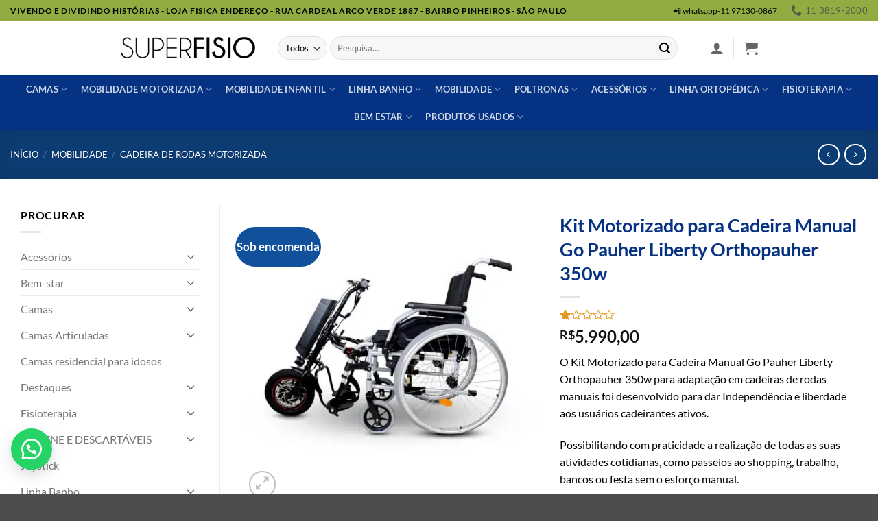

--- FILE ---
content_type: text/html; charset=UTF-8
request_url: https://superfisio.com.br/product/kit-motorizado-para-cadeira-manual-go-pauher-liberty-orthopauher-350w/
body_size: 56791
content:
<!DOCTYPE html>
<html lang="pt-BR" class="loading-site no-js">
<head><meta charset="UTF-8" /><script>if(navigator.userAgent.match(/MSIE|Internet Explorer/i)||navigator.userAgent.match(/Trident\/7\..*?rv:11/i)){var href=document.location.href;if(!href.match(/[?&]nowprocket/)){if(href.indexOf("?")==-1){if(href.indexOf("#")==-1){document.location.href=href+"?nowprocket=1"}else{document.location.href=href.replace("#","?nowprocket=1#")}}else{if(href.indexOf("#")==-1){document.location.href=href+"&nowprocket=1"}else{document.location.href=href.replace("#","&nowprocket=1#")}}}}</script><script>(()=>{class RocketLazyLoadScripts{constructor(){this.v="2.0.3",this.userEvents=["keydown","keyup","mousedown","mouseup","mousemove","mouseover","mouseenter","mouseout","mouseleave","touchmove","touchstart","touchend","touchcancel","wheel","click","dblclick","input","visibilitychange"],this.attributeEvents=["onblur","onclick","oncontextmenu","ondblclick","onfocus","onmousedown","onmouseenter","onmouseleave","onmousemove","onmouseout","onmouseover","onmouseup","onmousewheel","onscroll","onsubmit"]}async t(){this.i(),this.o(),/iP(ad|hone)/.test(navigator.userAgent)&&this.h(),this.u(),this.l(this),this.m(),this.k(this),this.p(this),this._(),await Promise.all([this.R(),this.L()]),this.lastBreath=Date.now(),this.S(this),this.P(),this.D(),this.O(),this.M(),await this.C(this.delayedScripts.normal),await this.C(this.delayedScripts.defer),await this.C(this.delayedScripts.async),this.F("domReady"),await this.T(),await this.j(),await this.I(),this.F("windowLoad"),await this.A(),window.dispatchEvent(new Event("rocket-allScriptsLoaded")),this.everythingLoaded=!0,this.lastTouchEnd&&await new Promise((t=>setTimeout(t,500-Date.now()+this.lastTouchEnd))),this.H(),this.F("all"),this.U(),this.W()}i(){this.CSPIssue=sessionStorage.getItem("rocketCSPIssue"),document.addEventListener("securitypolicyviolation",(t=>{this.CSPIssue||"script-src-elem"!==t.violatedDirective||"data"!==t.blockedURI||(this.CSPIssue=!0,sessionStorage.setItem("rocketCSPIssue",!0))}),{isRocket:!0})}o(){window.addEventListener("pageshow",(t=>{this.persisted=t.persisted,this.realWindowLoadedFired=!0}),{isRocket:!0}),window.addEventListener("pagehide",(()=>{this.onFirstUserAction=null}),{isRocket:!0})}h(){let t;function e(e){t=e}window.addEventListener("touchstart",e,{isRocket:!0}),window.addEventListener("touchend",(function i(o){Math.abs(o.changedTouches[0].pageX-t.changedTouches[0].pageX)<10&&Math.abs(o.changedTouches[0].pageY-t.changedTouches[0].pageY)<10&&o.timeStamp-t.timeStamp<200&&(o.target.dispatchEvent(new PointerEvent("click",{target:o.target,bubbles:!0,cancelable:!0,detail:1})),event.preventDefault(),window.removeEventListener("touchstart",e,{isRocket:!0}),window.removeEventListener("touchend",i,{isRocket:!0}))}),{isRocket:!0})}q(t){this.userActionTriggered||("mousemove"!==t.type||this.firstMousemoveIgnored?"keyup"===t.type||"mouseover"===t.type||"mouseout"===t.type||(this.userActionTriggered=!0,this.onFirstUserAction&&this.onFirstUserAction()):this.firstMousemoveIgnored=!0),"click"===t.type&&t.preventDefault(),this.savedUserEvents.length>0&&(t.stopPropagation(),t.stopImmediatePropagation()),"touchstart"===this.lastEvent&&"touchend"===t.type&&(this.lastTouchEnd=Date.now()),"click"===t.type&&(this.lastTouchEnd=0),this.lastEvent=t.type,this.savedUserEvents.push(t)}u(){this.savedUserEvents=[],this.userEventHandler=this.q.bind(this),this.userEvents.forEach((t=>window.addEventListener(t,this.userEventHandler,{passive:!1,isRocket:!0})))}U(){this.userEvents.forEach((t=>window.removeEventListener(t,this.userEventHandler,{passive:!1,isRocket:!0}))),this.savedUserEvents.forEach((t=>{t.target.dispatchEvent(new window[t.constructor.name](t.type,t))}))}m(){this.eventsMutationObserver=new MutationObserver((t=>{const e="return false";for(const i of t){if("attributes"===i.type){const t=i.target.getAttribute(i.attributeName);t&&t!==e&&(i.target.setAttribute("data-rocket-"+i.attributeName,t),i.target["rocket"+i.attributeName]=new Function("event",t),i.target.setAttribute(i.attributeName,e))}"childList"===i.type&&i.addedNodes.forEach((t=>{if(t.nodeType===Node.ELEMENT_NODE)for(const i of t.attributes)this.attributeEvents.includes(i.name)&&i.value&&""!==i.value&&(t.setAttribute("data-rocket-"+i.name,i.value),t["rocket"+i.name]=new Function("event",i.value),t.setAttribute(i.name,e))}))}})),this.eventsMutationObserver.observe(document,{subtree:!0,childList:!0,attributeFilter:this.attributeEvents})}H(){this.eventsMutationObserver.disconnect(),this.attributeEvents.forEach((t=>{document.querySelectorAll("[data-rocket-"+t+"]").forEach((e=>{e.setAttribute(t,e.getAttribute("data-rocket-"+t)),e.removeAttribute("data-rocket-"+t)}))}))}k(t){Object.defineProperty(HTMLElement.prototype,"onclick",{get(){return this.rocketonclick||null},set(e){this.rocketonclick=e,this.setAttribute(t.everythingLoaded?"onclick":"data-rocket-onclick","this.rocketonclick(event)")}})}S(t){function e(e,i){let o=e[i];e[i]=null,Object.defineProperty(e,i,{get:()=>o,set(s){t.everythingLoaded?o=s:e["rocket"+i]=o=s}})}e(document,"onreadystatechange"),e(window,"onload"),e(window,"onpageshow");try{Object.defineProperty(document,"readyState",{get:()=>t.rocketReadyState,set(e){t.rocketReadyState=e},configurable:!0}),document.readyState="loading"}catch(t){console.log("WPRocket DJE readyState conflict, bypassing")}}l(t){this.originalAddEventListener=EventTarget.prototype.addEventListener,this.originalRemoveEventListener=EventTarget.prototype.removeEventListener,this.savedEventListeners=[],EventTarget.prototype.addEventListener=function(e,i,o){o&&o.isRocket||!t.B(e,this)&&!t.userEvents.includes(e)||t.B(e,this)&&!t.userActionTriggered||e.startsWith("rocket-")||t.everythingLoaded?t.originalAddEventListener.call(this,e,i,o):t.savedEventListeners.push({target:this,remove:!1,type:e,func:i,options:o})},EventTarget.prototype.removeEventListener=function(e,i,o){o&&o.isRocket||!t.B(e,this)&&!t.userEvents.includes(e)||t.B(e,this)&&!t.userActionTriggered||e.startsWith("rocket-")||t.everythingLoaded?t.originalRemoveEventListener.call(this,e,i,o):t.savedEventListeners.push({target:this,remove:!0,type:e,func:i,options:o})}}F(t){"all"===t&&(EventTarget.prototype.addEventListener=this.originalAddEventListener,EventTarget.prototype.removeEventListener=this.originalRemoveEventListener),this.savedEventListeners=this.savedEventListeners.filter((e=>{let i=e.type,o=e.target||window;return"domReady"===t&&"DOMContentLoaded"!==i&&"readystatechange"!==i||("windowLoad"===t&&"load"!==i&&"readystatechange"!==i&&"pageshow"!==i||(this.B(i,o)&&(i="rocket-"+i),e.remove?o.removeEventListener(i,e.func,e.options):o.addEventListener(i,e.func,e.options),!1))}))}p(t){let e;function i(e){return t.everythingLoaded?e:e.split(" ").map((t=>"load"===t||t.startsWith("load.")?"rocket-jquery-load":t)).join(" ")}function o(o){function s(e){const s=o.fn[e];o.fn[e]=o.fn.init.prototype[e]=function(){return this[0]===window&&t.userActionTriggered&&("string"==typeof arguments[0]||arguments[0]instanceof String?arguments[0]=i(arguments[0]):"object"==typeof arguments[0]&&Object.keys(arguments[0]).forEach((t=>{const e=arguments[0][t];delete arguments[0][t],arguments[0][i(t)]=e}))),s.apply(this,arguments),this}}if(o&&o.fn&&!t.allJQueries.includes(o)){const e={DOMContentLoaded:[],"rocket-DOMContentLoaded":[]};for(const t in e)document.addEventListener(t,(()=>{e[t].forEach((t=>t()))}),{isRocket:!0});o.fn.ready=o.fn.init.prototype.ready=function(i){function s(){parseInt(o.fn.jquery)>2?setTimeout((()=>i.bind(document)(o))):i.bind(document)(o)}return t.realDomReadyFired?!t.userActionTriggered||t.fauxDomReadyFired?s():e["rocket-DOMContentLoaded"].push(s):e.DOMContentLoaded.push(s),o([])},s("on"),s("one"),s("off"),t.allJQueries.push(o)}e=o}t.allJQueries=[],o(window.jQuery),Object.defineProperty(window,"jQuery",{get:()=>e,set(t){o(t)}})}P(){const t=new Map;document.write=document.writeln=function(e){const i=document.currentScript,o=document.createRange(),s=i.parentElement;let n=t.get(i);void 0===n&&(n=i.nextSibling,t.set(i,n));const c=document.createDocumentFragment();o.setStart(c,0),c.appendChild(o.createContextualFragment(e)),s.insertBefore(c,n)}}async R(){return new Promise((t=>{this.userActionTriggered?t():this.onFirstUserAction=t}))}async L(){return new Promise((t=>{document.addEventListener("DOMContentLoaded",(()=>{this.realDomReadyFired=!0,t()}),{isRocket:!0})}))}async I(){return this.realWindowLoadedFired?Promise.resolve():new Promise((t=>{window.addEventListener("load",t,{isRocket:!0})}))}M(){this.pendingScripts=[];this.scriptsMutationObserver=new MutationObserver((t=>{for(const e of t)e.addedNodes.forEach((t=>{"SCRIPT"!==t.tagName||t.noModule||t.isWPRocket||this.pendingScripts.push({script:t,promise:new Promise((e=>{const i=()=>{const i=this.pendingScripts.findIndex((e=>e.script===t));i>=0&&this.pendingScripts.splice(i,1),e()};t.addEventListener("load",i,{isRocket:!0}),t.addEventListener("error",i,{isRocket:!0}),setTimeout(i,1e3)}))})}))})),this.scriptsMutationObserver.observe(document,{childList:!0,subtree:!0})}async j(){await this.J(),this.pendingScripts.length?(await this.pendingScripts[0].promise,await this.j()):this.scriptsMutationObserver.disconnect()}D(){this.delayedScripts={normal:[],async:[],defer:[]},document.querySelectorAll("script[type$=rocketlazyloadscript]").forEach((t=>{t.hasAttribute("data-rocket-src")?t.hasAttribute("async")&&!1!==t.async?this.delayedScripts.async.push(t):t.hasAttribute("defer")&&!1!==t.defer||"module"===t.getAttribute("data-rocket-type")?this.delayedScripts.defer.push(t):this.delayedScripts.normal.push(t):this.delayedScripts.normal.push(t)}))}async _(){await this.L();let t=[];document.querySelectorAll("script[type$=rocketlazyloadscript][data-rocket-src]").forEach((e=>{let i=e.getAttribute("data-rocket-src");if(i&&!i.startsWith("data:")){i.startsWith("//")&&(i=location.protocol+i);try{const o=new URL(i).origin;o!==location.origin&&t.push({src:o,crossOrigin:e.crossOrigin||"module"===e.getAttribute("data-rocket-type")})}catch(t){}}})),t=[...new Map(t.map((t=>[JSON.stringify(t),t]))).values()],this.N(t,"preconnect")}async $(t){if(await this.G(),!0!==t.noModule||!("noModule"in HTMLScriptElement.prototype))return new Promise((e=>{let i;function o(){(i||t).setAttribute("data-rocket-status","executed"),e()}try{if(navigator.userAgent.includes("Firefox/")||""===navigator.vendor||this.CSPIssue)i=document.createElement("script"),[...t.attributes].forEach((t=>{let e=t.nodeName;"type"!==e&&("data-rocket-type"===e&&(e="type"),"data-rocket-src"===e&&(e="src"),i.setAttribute(e,t.nodeValue))})),t.text&&(i.text=t.text),t.nonce&&(i.nonce=t.nonce),i.hasAttribute("src")?(i.addEventListener("load",o,{isRocket:!0}),i.addEventListener("error",(()=>{i.setAttribute("data-rocket-status","failed-network"),e()}),{isRocket:!0}),setTimeout((()=>{i.isConnected||e()}),1)):(i.text=t.text,o()),i.isWPRocket=!0,t.parentNode.replaceChild(i,t);else{const i=t.getAttribute("data-rocket-type"),s=t.getAttribute("data-rocket-src");i?(t.type=i,t.removeAttribute("data-rocket-type")):t.removeAttribute("type"),t.addEventListener("load",o,{isRocket:!0}),t.addEventListener("error",(i=>{this.CSPIssue&&i.target.src.startsWith("data:")?(console.log("WPRocket: CSP fallback activated"),t.removeAttribute("src"),this.$(t).then(e)):(t.setAttribute("data-rocket-status","failed-network"),e())}),{isRocket:!0}),s?(t.fetchPriority="high",t.removeAttribute("data-rocket-src"),t.src=s):t.src="data:text/javascript;base64,"+window.btoa(unescape(encodeURIComponent(t.text)))}}catch(i){t.setAttribute("data-rocket-status","failed-transform"),e()}}));t.setAttribute("data-rocket-status","skipped")}async C(t){const e=t.shift();return e?(e.isConnected&&await this.$(e),this.C(t)):Promise.resolve()}O(){this.N([...this.delayedScripts.normal,...this.delayedScripts.defer,...this.delayedScripts.async],"preload")}N(t,e){this.trash=this.trash||[];let i=!0;var o=document.createDocumentFragment();t.forEach((t=>{const s=t.getAttribute&&t.getAttribute("data-rocket-src")||t.src;if(s&&!s.startsWith("data:")){const n=document.createElement("link");n.href=s,n.rel=e,"preconnect"!==e&&(n.as="script",n.fetchPriority=i?"high":"low"),t.getAttribute&&"module"===t.getAttribute("data-rocket-type")&&(n.crossOrigin=!0),t.crossOrigin&&(n.crossOrigin=t.crossOrigin),t.integrity&&(n.integrity=t.integrity),t.nonce&&(n.nonce=t.nonce),o.appendChild(n),this.trash.push(n),i=!1}})),document.head.appendChild(o)}W(){this.trash.forEach((t=>t.remove()))}async T(){try{document.readyState="interactive"}catch(t){}this.fauxDomReadyFired=!0;try{await this.G(),document.dispatchEvent(new Event("rocket-readystatechange")),await this.G(),document.rocketonreadystatechange&&document.rocketonreadystatechange(),await this.G(),document.dispatchEvent(new Event("rocket-DOMContentLoaded")),await this.G(),window.dispatchEvent(new Event("rocket-DOMContentLoaded"))}catch(t){console.error(t)}}async A(){try{document.readyState="complete"}catch(t){}try{await this.G(),document.dispatchEvent(new Event("rocket-readystatechange")),await this.G(),document.rocketonreadystatechange&&document.rocketonreadystatechange(),await this.G(),window.dispatchEvent(new Event("rocket-load")),await this.G(),window.rocketonload&&window.rocketonload(),await this.G(),this.allJQueries.forEach((t=>t(window).trigger("rocket-jquery-load"))),await this.G();const t=new Event("rocket-pageshow");t.persisted=this.persisted,window.dispatchEvent(t),await this.G(),window.rocketonpageshow&&window.rocketonpageshow({persisted:this.persisted})}catch(t){console.error(t)}}async G(){Date.now()-this.lastBreath>45&&(await this.J(),this.lastBreath=Date.now())}async J(){return document.hidden?new Promise((t=>setTimeout(t))):new Promise((t=>requestAnimationFrame(t)))}B(t,e){return e===document&&"readystatechange"===t||(e===document&&"DOMContentLoaded"===t||(e===window&&"DOMContentLoaded"===t||(e===window&&"load"===t||e===window&&"pageshow"===t)))}static run(){(new RocketLazyLoadScripts).t()}}RocketLazyLoadScripts.run()})();</script>
	
	<link rel="profile" href="http://gmpg.org/xfn/11" />
	<link rel="pingback" href="https://superfisio.com.br/xmlrpc.php" />

	<script type="rocketlazyloadscript">(function(html){html.className = html.className.replace(/\bno-js\b/,'js')})(document.documentElement);</script>
<meta name='robots' content='index, follow, max-image-preview:large, max-snippet:-1, max-video-preview:-1' />
	<style>img:is([sizes="auto" i], [sizes^="auto," i]) { contain-intrinsic-size: 3000px 1500px }</style>
	
<!-- Google Tag Manager for WordPress by gtm4wp.com -->
<script data-cfasync="false" data-pagespeed-no-defer>
	var gtm4wp_datalayer_name = "dataLayer";
	var dataLayer = dataLayer || [];
	const gtm4wp_use_sku_instead = false;
	const gtm4wp_currency = 'BRL';
	const gtm4wp_product_per_impression = 10;
	const gtm4wp_clear_ecommerce = false;
	const gtm4wp_datalayer_max_timeout = 2000;
</script>
<!-- End Google Tag Manager for WordPress by gtm4wp.com --><meta name="viewport" content="width=device-width, initial-scale=1" />
	<!-- This site is optimized with the Yoast SEO plugin v25.9 - https://yoast.com/wordpress/plugins/seo/ -->
	<title>Kit Motorizado para Cadeira Manual Go Pauher Liberty Orthopauher 350w - Superfisio</title>
	<meta name="description" content="Kit Motorizado para Cadeira Manual Go Pauher Liberty Orthopauher 350w da Independência e liberdade aos usuários cadeirantes ativos ." />
	<link rel="canonical" href="https://superfisio.com.br/product/kit-motorizado-para-cadeira-manual-go-pauher-liberty-orthopauher-350w/" />
	<meta property="og:locale" content="pt_BR" />
	<meta property="og:type" content="article" />
	<meta property="og:title" content="Kit Motorizado para Cadeira Manual Go Pauher Liberty Orthopauher 350w - Superfisio" />
	<meta property="og:description" content="Kit Motorizado para Cadeira Manual Go Pauher Liberty Orthopauher 350w da Independência e liberdade aos usuários cadeirantes ativos ." />
	<meta property="og:url" content="https://superfisio.com.br/product/kit-motorizado-para-cadeira-manual-go-pauher-liberty-orthopauher-350w/" />
	<meta property="og:site_name" content="Superfisio" />
	<meta property="article:publisher" content="https://www.facebook.com/superfisiooficial/" />
	<meta property="article:modified_time" content="2024-10-09T19:46:53+00:00" />
	<meta property="og:image" content="https://superfisio.com.br/wp-content/uploads/2020/11/small.jpg" />
	<meta property="og:image:width" content="500" />
	<meta property="og:image:height" content="500" />
	<meta property="og:image:type" content="image/jpeg" />
	<meta name="twitter:card" content="summary_large_image" />
	<meta name="twitter:label1" content="Est. tempo de leitura" />
	<meta name="twitter:data1" content="3 minutos" />
	<script type="application/ld+json" class="yoast-schema-graph">{"@context":"https://schema.org","@graph":[{"@type":"WebPage","@id":"https://superfisio.com.br/product/kit-motorizado-para-cadeira-manual-go-pauher-liberty-orthopauher-350w/","url":"https://superfisio.com.br/product/kit-motorizado-para-cadeira-manual-go-pauher-liberty-orthopauher-350w/","name":"Kit Motorizado para Cadeira Manual Go Pauher Liberty Orthopauher 350w - Superfisio","isPartOf":{"@id":"https://superfisio.com.br/#website"},"primaryImageOfPage":{"@id":"https://superfisio.com.br/product/kit-motorizado-para-cadeira-manual-go-pauher-liberty-orthopauher-350w/#primaryimage"},"image":{"@id":"https://superfisio.com.br/product/kit-motorizado-para-cadeira-manual-go-pauher-liberty-orthopauher-350w/#primaryimage"},"thumbnailUrl":"https://superfisio.com.br/wp-content/uploads/2020/11/small.jpg","datePublished":"2020-11-24T20:31:02+00:00","dateModified":"2024-10-09T19:46:53+00:00","description":"Kit Motorizado para Cadeira Manual Go Pauher Liberty Orthopauher 350w da Independência e liberdade aos usuários cadeirantes ativos .","breadcrumb":{"@id":"https://superfisio.com.br/product/kit-motorizado-para-cadeira-manual-go-pauher-liberty-orthopauher-350w/#breadcrumb"},"inLanguage":"pt-BR","potentialAction":[{"@type":"ReadAction","target":["https://superfisio.com.br/product/kit-motorizado-para-cadeira-manual-go-pauher-liberty-orthopauher-350w/"]}]},{"@type":"ImageObject","inLanguage":"pt-BR","@id":"https://superfisio.com.br/product/kit-motorizado-para-cadeira-manual-go-pauher-liberty-orthopauher-350w/#primaryimage","url":"https://superfisio.com.br/wp-content/uploads/2020/11/small.jpg","contentUrl":"https://superfisio.com.br/wp-content/uploads/2020/11/small.jpg","width":500,"height":500,"caption":"Kit Motorizado para Cadeira Manual Go Pauher Liberty Orthopauher 350w"},{"@type":"BreadcrumbList","@id":"https://superfisio.com.br/product/kit-motorizado-para-cadeira-manual-go-pauher-liberty-orthopauher-350w/#breadcrumb","itemListElement":[{"@type":"ListItem","position":1,"name":"Início","item":"https://superfisio.com.br/"},{"@type":"ListItem","position":2,"name":"Shop","item":"https://superfisio.com.br/shop/"},{"@type":"ListItem","position":3,"name":"Kit Motorizado para Cadeira Manual Go Pauher Liberty Orthopauher 350w"}]},{"@type":"WebSite","@id":"https://superfisio.com.br/#website","url":"https://superfisio.com.br/","name":"Superfisio","description":"Cadeiras de Rodas Motorizadas","publisher":{"@id":"https://superfisio.com.br/#organization"},"potentialAction":[{"@type":"SearchAction","target":{"@type":"EntryPoint","urlTemplate":"https://superfisio.com.br/?s={search_term_string}"},"query-input":{"@type":"PropertyValueSpecification","valueRequired":true,"valueName":"search_term_string"}}],"inLanguage":"pt-BR"},{"@type":"Organization","@id":"https://superfisio.com.br/#organization","name":"Super Fisio","url":"https://superfisio.com.br/","logo":{"@type":"ImageObject","inLanguage":"pt-BR","@id":"https://superfisio.com.br/#/schema/logo/image/","url":"https://superfisio.com.br/wp-content/uploads/2019/09/logosemi.png","contentUrl":"https://superfisio.com.br/wp-content/uploads/2019/09/logosemi.png","width":623,"height":211,"caption":"Super Fisio"},"image":{"@id":"https://superfisio.com.br/#/schema/logo/image/"},"sameAs":["https://www.facebook.com/superfisiooficial/","https://www.youtube.com/c/CirrgicaSuperFisio"]}]}</script>
	<!-- / Yoast SEO plugin. -->


<link rel='dns-prefetch' href='//cdnjs.cloudflare.com' />

<link rel='prefetch' href='https://superfisio.com.br/wp-content/themes/flatsome/assets/js/flatsome.js?ver=22889b626eb7ec03b5a4' />
<link rel='prefetch' href='https://superfisio.com.br/wp-content/themes/flatsome/assets/js/chunk.slider.js?ver=3.20.1' />
<link rel='prefetch' href='https://superfisio.com.br/wp-content/themes/flatsome/assets/js/chunk.popups.js?ver=3.20.1' />
<link rel='prefetch' href='https://superfisio.com.br/wp-content/themes/flatsome/assets/js/chunk.tooltips.js?ver=3.20.1' />
<link rel='prefetch' href='https://superfisio.com.br/wp-content/themes/flatsome/assets/js/woocommerce.js?ver=1c9be63d628ff7c3ff4c' />
<link rel="alternate" type="application/rss+xml" title="Feed para Superfisio &raquo;" href="https://superfisio.com.br/feed/" />
<link rel="alternate" type="application/rss+xml" title="Feed de comentários para Superfisio &raquo;" href="https://superfisio.com.br/comments/feed/" />
<link rel="alternate" type="application/rss+xml" title="Feed de comentários para Superfisio &raquo; Kit Motorizado para Cadeira Manual Go Pauher Liberty Orthopauher 350w" href="https://superfisio.com.br/product/kit-motorizado-para-cadeira-manual-go-pauher-liberty-orthopauher-350w/feed/" />
<link data-minify="1" rel='stylesheet' id='woo-conditional-shipping-blocks-style-css' href='https://superfisio.com.br/wp-content/cache/min/1/wp-content/plugins/conditional-shipping-for-woocommerce/frontend/css/woo-conditional-shipping.css?ver=1757521252' type='text/css' media='all' />
<style id='wp-emoji-styles-inline-css' type='text/css'>

	img.wp-smiley, img.emoji {
		display: inline !important;
		border: none !important;
		box-shadow: none !important;
		height: 1em !important;
		width: 1em !important;
		margin: 0 0.07em !important;
		vertical-align: -0.1em !important;
		background: none !important;
		padding: 0 !important;
	}
</style>
<style id='wp-block-library-inline-css' type='text/css'>
:root{--wp-admin-theme-color:#007cba;--wp-admin-theme-color--rgb:0,124,186;--wp-admin-theme-color-darker-10:#006ba1;--wp-admin-theme-color-darker-10--rgb:0,107,161;--wp-admin-theme-color-darker-20:#005a87;--wp-admin-theme-color-darker-20--rgb:0,90,135;--wp-admin-border-width-focus:2px;--wp-block-synced-color:#7a00df;--wp-block-synced-color--rgb:122,0,223;--wp-bound-block-color:var(--wp-block-synced-color)}@media (min-resolution:192dpi){:root{--wp-admin-border-width-focus:1.5px}}.wp-element-button{cursor:pointer}:root{--wp--preset--font-size--normal:16px;--wp--preset--font-size--huge:42px}:root .has-very-light-gray-background-color{background-color:#eee}:root .has-very-dark-gray-background-color{background-color:#313131}:root .has-very-light-gray-color{color:#eee}:root .has-very-dark-gray-color{color:#313131}:root .has-vivid-green-cyan-to-vivid-cyan-blue-gradient-background{background:linear-gradient(135deg,#00d084,#0693e3)}:root .has-purple-crush-gradient-background{background:linear-gradient(135deg,#34e2e4,#4721fb 50%,#ab1dfe)}:root .has-hazy-dawn-gradient-background{background:linear-gradient(135deg,#faaca8,#dad0ec)}:root .has-subdued-olive-gradient-background{background:linear-gradient(135deg,#fafae1,#67a671)}:root .has-atomic-cream-gradient-background{background:linear-gradient(135deg,#fdd79a,#004a59)}:root .has-nightshade-gradient-background{background:linear-gradient(135deg,#330968,#31cdcf)}:root .has-midnight-gradient-background{background:linear-gradient(135deg,#020381,#2874fc)}.has-regular-font-size{font-size:1em}.has-larger-font-size{font-size:2.625em}.has-normal-font-size{font-size:var(--wp--preset--font-size--normal)}.has-huge-font-size{font-size:var(--wp--preset--font-size--huge)}.has-text-align-center{text-align:center}.has-text-align-left{text-align:left}.has-text-align-right{text-align:right}#end-resizable-editor-section{display:none}.aligncenter{clear:both}.items-justified-left{justify-content:flex-start}.items-justified-center{justify-content:center}.items-justified-right{justify-content:flex-end}.items-justified-space-between{justify-content:space-between}.screen-reader-text{border:0;clip-path:inset(50%);height:1px;margin:-1px;overflow:hidden;padding:0;position:absolute;width:1px;word-wrap:normal!important}.screen-reader-text:focus{background-color:#ddd;clip-path:none;color:#444;display:block;font-size:1em;height:auto;left:5px;line-height:normal;padding:15px 23px 14px;text-decoration:none;top:5px;width:auto;z-index:100000}html :where(.has-border-color){border-style:solid}html :where([style*=border-top-color]){border-top-style:solid}html :where([style*=border-right-color]){border-right-style:solid}html :where([style*=border-bottom-color]){border-bottom-style:solid}html :where([style*=border-left-color]){border-left-style:solid}html :where([style*=border-width]){border-style:solid}html :where([style*=border-top-width]){border-top-style:solid}html :where([style*=border-right-width]){border-right-style:solid}html :where([style*=border-bottom-width]){border-bottom-style:solid}html :where([style*=border-left-width]){border-left-style:solid}html :where(img[class*=wp-image-]){height:auto;max-width:100%}:where(figure){margin:0 0 1em}html :where(.is-position-sticky){--wp-admin--admin-bar--position-offset:var(--wp-admin--admin-bar--height,0px)}@media screen and (max-width:600px){html :where(.is-position-sticky){--wp-admin--admin-bar--position-offset:0px}}
</style>
<link data-minify="1" rel='stylesheet' id='buttonizer_frontend_style-css' href='https://superfisio.com.br/wp-content/cache/min/1/wp-content/plugins/buttonizer-multifunctional-button/assets/legacy/frontend.css?ver=1757521252' type='text/css' media='all' />
<link data-minify="1" rel='stylesheet' id='buttonizer-icon-library-css' href='https://superfisio.com.br/wp-content/cache/min/1/ajax/libs/font-awesome/5.15.4/css/all.min.css?ver=1757521252' type='text/css' media='all' crossorigin='anonymous' />
<link rel='stylesheet' id='jquery-ui-css-css' href='https://superfisio.com.br/wp-content/plugins/custom-products-for-woocommerce/public/css/jquery-ui.min.css?ver=6.8.2' type='text/css' media='all' />
<link data-minify="1" rel='stylesheet' id='custom-products-for-woocommerce-public-css' href='https://superfisio.com.br/wp-content/cache/min/1/wp-content/plugins/custom-products-for-woocommerce/public/css/woocp-public.css?ver=1757521252' type='text/css' media='all' />
<link rel='stylesheet' id='custom-products-for-woocommerce-customcss-css' href='https://superfisio.com.br/wp-content/plugins/custom-products-for-woocommerce/public/css/woocp-custom.css?ver=6.8.2' type='text/css' media='all' />
<style id='custom-products-for-woocommerce-customcss-inline-css' type='text/css'>
.woocp_product_thumb{height:40px !important;width:40px !important;}
		.woocp_term_thumb{height:40px !important;width:40px !important;}
		.woocp_product_icons .ui-menu-item{height:calc(2px + 40px) !important;padding:3px 1em 3px calc(0.4em + 40px) !important;}
		.woocp_option_icons .ui-menu-item{height:calc(2px + 40px) !important;padding:3px 1em 3px calc(0.4em + 40px) !important;}
</style>
<link rel='stylesheet' id='photoswipe-css' href='https://superfisio.com.br/wp-content/plugins/woocommerce/assets/css/photoswipe/photoswipe.min.css?ver=10.1.2' type='text/css' media='all' />
<link rel='stylesheet' id='photoswipe-default-skin-css' href='https://superfisio.com.br/wp-content/plugins/woocommerce/assets/css/photoswipe/default-skin/default-skin.min.css?ver=10.1.2' type='text/css' media='all' />
<style id='woocommerce-inline-inline-css' type='text/css'>
.woocommerce form .form-row .required { visibility: visible; }
</style>
<link data-minify="1" rel='stylesheet' id='wa_order_style-css' href='https://superfisio.com.br/wp-content/cache/min/1/wp-content/plugins/oneclick-whatsapp-order/assets/css/main-style.css?ver=1757521252' type='text/css' media='all' />
<link data-minify="1" rel='stylesheet' id='woo_conditional_shipping_css-css' href='https://superfisio.com.br/wp-content/cache/min/1/wp-content/plugins/conditional-shipping-for-woocommerce/frontend/css/woo-conditional-shipping.css?ver=1757521252' type='text/css' media='all' />
<link data-minify="1" rel='stylesheet' id='shipping-simulator-css' href='https://superfisio.com.br/wp-content/cache/min/1/wp-content/plugins/woo-shipping-gateway/assets/css/simulator.css?ver=1757521252' type='text/css' media='all' />
<link rel='stylesheet' id='woo-variation-swatches-css' href='https://superfisio.com.br/wp-content/plugins/woo-variation-swatches/assets/css/frontend.min.css?ver=1741353612' type='text/css' media='all' />
<style id='woo-variation-swatches-inline-css' type='text/css'>
:root {
--wvs-tick:url("data:image/svg+xml;utf8,%3Csvg filter='drop-shadow(0px 0px 2px rgb(0 0 0 / .8))' xmlns='http://www.w3.org/2000/svg'  viewBox='0 0 30 30'%3E%3Cpath fill='none' stroke='%23ffffff' stroke-linecap='round' stroke-linejoin='round' stroke-width='4' d='M4 16L11 23 27 7'/%3E%3C/svg%3E");

--wvs-cross:url("data:image/svg+xml;utf8,%3Csvg filter='drop-shadow(0px 0px 5px rgb(255 255 255 / .6))' xmlns='http://www.w3.org/2000/svg' width='72px' height='72px' viewBox='0 0 24 24'%3E%3Cpath fill='none' stroke='%23ff0000' stroke-linecap='round' stroke-width='0.6' d='M5 5L19 19M19 5L5 19'/%3E%3C/svg%3E");
--wvs-single-product-item-width:30px;
--wvs-single-product-item-height:30px;
--wvs-single-product-item-font-size:16px}
</style>
<link data-minify="1" rel='stylesheet' id='brands-styles-css' href='https://superfisio.com.br/wp-content/cache/min/1/wp-content/plugins/woocommerce/assets/css/brands.css?ver=1757521252' type='text/css' media='all' />
<link rel='stylesheet' id='searchwp-live-search-css' href='https://superfisio.com.br/wp-content/plugins/searchwp-live-ajax-search/assets/styles/style.min.css?ver=1.8.6' type='text/css' media='all' />
<style id='searchwp-live-search-inline-css' type='text/css'>
.searchwp-live-search-result .searchwp-live-search-result--title a {
  font-size: 16px;
}
.searchwp-live-search-result .searchwp-live-search-result--price {
  font-size: 14px;
}
.searchwp-live-search-result .searchwp-live-search-result--add-to-cart .button {
  font-size: 14px;
}

</style>
<link data-minify="1" rel='stylesheet' id='wc-parcelas-public-css' href='https://superfisio.com.br/wp-content/cache/min/1/wp-content/cache/busting/1/wp-content/plugins/woocommerce-parcelas/public/styles/public.css?ver=1757521252' type='text/css' media='all' />
<link data-minify="1" rel='stylesheet' id='ywpo-frontend-css' href='https://superfisio.com.br/wp-content/cache/min/1/wp-content/plugins/yith-woocommerce-pre-order-premium/assets/css/ywpo-frontend.css?ver=1757521252' type='text/css' media='all' />
<link data-minify="1" rel='stylesheet' id='flatsome-main-css' href='https://superfisio.com.br/wp-content/cache/min/1/wp-content/themes/flatsome/assets/css/flatsome.css?ver=1757521252' type='text/css' media='all' />
<style id='flatsome-main-inline-css' type='text/css'>
@font-face {
				font-family: "fl-icons";
				font-display: block;
				src: url(https://superfisio.com.br/wp-content/themes/flatsome/assets/css/icons/fl-icons.eot?v=3.20.1);
				src:
					url(https://superfisio.com.br/wp-content/themes/flatsome/assets/css/icons/fl-icons.eot#iefix?v=3.20.1) format("embedded-opentype"),
					url(https://superfisio.com.br/wp-content/themes/flatsome/assets/css/icons/fl-icons.woff2?v=3.20.1) format("woff2"),
					url(https://superfisio.com.br/wp-content/themes/flatsome/assets/css/icons/fl-icons.ttf?v=3.20.1) format("truetype"),
					url(https://superfisio.com.br/wp-content/themes/flatsome/assets/css/icons/fl-icons.woff?v=3.20.1) format("woff"),
					url(https://superfisio.com.br/wp-content/themes/flatsome/assets/css/icons/fl-icons.svg?v=3.20.1#fl-icons) format("svg");
			}
</style>
<link data-minify="1" rel='stylesheet' id='flatsome-shop-css' href='https://superfisio.com.br/wp-content/cache/min/1/wp-content/themes/flatsome/assets/css/flatsome-shop.css?ver=1757521252' type='text/css' media='all' />
<link rel='stylesheet' id='flatsome-style-css' href='https://superfisio.com.br/wp-content/themes/superfisio2/style.css?ver=3.0' type='text/css' media='all' />
<script type="text/javascript" src="https://superfisio.com.br/wp-includes/js/jquery/jquery.min.js?ver=3.7.1" id="jquery-core-js"></script>
<script type="text/javascript" src="https://superfisio.com.br/wp-includes/js/jquery/jquery-migrate.min.js?ver=3.4.1" id="jquery-migrate-js" data-rocket-defer defer></script>
<script type="text/javascript" src="https://superfisio.com.br/wp-content/plugins/woocommerce/assets/js/jquery-blockui/jquery.blockUI.min.js?ver=2.7.0-wc.10.1.2" id="jquery-blockui-js" data-wp-strategy="defer"></script>
<script type="text/javascript" id="wc-add-to-cart-js-extra">
/* <![CDATA[ */
var wc_add_to_cart_params = {"ajax_url":"\/wp-admin\/admin-ajax.php","wc_ajax_url":"\/?wc-ajax=%%endpoint%%","i18n_view_cart":"Ver carrinho","cart_url":"https:\/\/superfisio.com.br\/cart\/","is_cart":"","cart_redirect_after_add":"yes"};
/* ]]> */
</script>
<script type="text/javascript" src="https://superfisio.com.br/wp-content/plugins/woocommerce/assets/js/frontend/add-to-cart.min.js?ver=10.1.2" id="wc-add-to-cart-js" defer="defer" data-wp-strategy="defer"></script>
<script type="text/javascript" src="https://superfisio.com.br/wp-content/plugins/woocommerce/assets/js/photoswipe/photoswipe.min.js?ver=4.1.1-wc.10.1.2" id="photoswipe-js" defer="defer" data-wp-strategy="defer"></script>
<script type="text/javascript" src="https://superfisio.com.br/wp-content/plugins/woocommerce/assets/js/photoswipe/photoswipe-ui-default.min.js?ver=4.1.1-wc.10.1.2" id="photoswipe-ui-default-js" defer="defer" data-wp-strategy="defer"></script>
<script type="text/javascript" id="wc-single-product-js-extra">
/* <![CDATA[ */
var wc_single_product_params = {"i18n_required_rating_text":"Selecione uma classifica\u00e7\u00e3o","i18n_rating_options":["1 de 5 estrelas","2 de 5 estrelas","3 de 5 estrelas","4 de 5 estrelas","5 de 5 estrelas"],"i18n_product_gallery_trigger_text":"Ver galeria de imagens em tela cheia","review_rating_required":"yes","flexslider":{"rtl":false,"animation":"slide","smoothHeight":true,"directionNav":false,"controlNav":"thumbnails","slideshow":false,"animationSpeed":500,"animationLoop":false,"allowOneSlide":false},"zoom_enabled":"","zoom_options":[],"photoswipe_enabled":"1","photoswipe_options":{"shareEl":false,"closeOnScroll":false,"history":false,"hideAnimationDuration":0,"showAnimationDuration":0},"flexslider_enabled":""};
/* ]]> */
</script>
<script type="text/javascript" src="https://superfisio.com.br/wp-content/plugins/woocommerce/assets/js/frontend/single-product.min.js?ver=10.1.2" id="wc-single-product-js" defer="defer" data-wp-strategy="defer"></script>
<script type="text/javascript" src="https://superfisio.com.br/wp-content/plugins/woocommerce/assets/js/js-cookie/js.cookie.min.js?ver=2.1.4-wc.10.1.2" id="js-cookie-js" data-wp-strategy="defer" data-rocket-defer defer></script>
<script type="rocketlazyloadscript" data-rocket-type="text/javascript" data-rocket-src="https://superfisio.com.br/wp-content/plugins/melhor-envio-cotacao/assets/js/shipping-product-page.js?ver=6.8.2" id="produto-js" data-rocket-defer defer></script>
<script type="rocketlazyloadscript" data-rocket-type="text/javascript" data-rocket-src="https://superfisio.com.br/wp-content/plugins/melhor-envio-cotacao/assets/js/shipping-product-page-variacao.js?ver=6.8.2" id="produto-variacao-js" data-rocket-defer defer></script>
<script type="rocketlazyloadscript" data-rocket-type="text/javascript" data-rocket-src="https://superfisio.com.br/wp-content/plugins/melhor-envio-cotacao/assets/js/calculator.js?ver=6.8.2" id="calculator-js" data-rocket-defer defer></script>
<script type="rocketlazyloadscript" data-rocket-type="text/javascript" id="wp-nonce-melhor-evio-wp-api-js-after">
/* <![CDATA[ */
var wpApiSettingsMelhorEnvio = {"nonce_configs":"b7f5ae194a","nonce_orders":"9c725688db","nonce_tokens":"edcda0d383","nonce_users":"32fdc9c8d9"};
/* ]]> */
</script>
<script type="text/javascript" id="woo-conditional-shipping-js-js-extra">
/* <![CDATA[ */
var conditional_shipping_settings = {"trigger_fields":[]};
/* ]]> */
</script>
<script type="rocketlazyloadscript" data-rocket-type="text/javascript" data-rocket-src="https://superfisio.com.br/wp-content/plugins/conditional-shipping-for-woocommerce/includes/frontend/../../frontend/js/woo-conditional-shipping.js?ver=3.5.0.free" id="woo-conditional-shipping-js-js" data-rocket-defer defer></script>
<link rel="https://api.w.org/" href="https://superfisio.com.br/wp-json/" /><link rel="alternate" title="JSON" type="application/json" href="https://superfisio.com.br/wp-json/wp/v2/product/5356" /><link rel="EditURI" type="application/rsd+xml" title="RSD" href="https://superfisio.com.br/xmlrpc.php?rsd" />
<meta name="generator" content="WordPress 6.8.2" />
<meta name="generator" content="WooCommerce 10.1.2" />
<link rel='shortlink' href='https://superfisio.com.br/?p=5356' />
<link rel="alternate" title="oEmbed (JSON)" type="application/json+oembed" href="https://superfisio.com.br/wp-json/oembed/1.0/embed?url=https%3A%2F%2Fsuperfisio.com.br%2Fproduct%2Fkit-motorizado-para-cadeira-manual-go-pauher-liberty-orthopauher-350w%2F" />
<link rel="alternate" title="oEmbed (XML)" type="text/xml+oembed" href="https://superfisio.com.br/wp-json/oembed/1.0/embed?url=https%3A%2F%2Fsuperfisio.com.br%2Fproduct%2Fkit-motorizado-para-cadeira-manual-go-pauher-liberty-orthopauher-350w%2F&#038;format=xml" />

		<!-- GA Google Analytics @ https://m0n.co/ga -->
		<script async src="https://www.googletagmanager.com/gtag/js?id=G-HDS0G0PH9J"></script>
		<script>
			window.dataLayer = window.dataLayer || [];
			function gtag(){dataLayer.push(arguments);}
			gtag('js', new Date());
			gtag('config', 'G-HDS0G0PH9J');
		</script>

	<!-- Global site tag (gtag.js) - Google Ads: 10919378020 -->
<script async src="https://www.googletagmanager.com/gtag/js?id=AW-10919378020"></script>
<script>
  window.dataLayer = window.dataLayer || [];
  function gtag(){dataLayer.push(arguments);}
  gtag('js', new Date());

  gtag('config', 'AW-10919378020');
</script>
<!-- HFCM by 99 Robots - Snippet # 3: rd -->
<script type="rocketlazyloadscript" data-rocket-type="text/javascript" async data-rocket-src="https://d335luupugsy2.cloudfront.net/js/loader-scripts/5ed91507-649c-4cf6-b61d-18f20e8f5954-loader.js"></script>
<!-- /end HFCM by 99 Robots -->
<!-- HFCM by 99 Robots - Snippet # 4: css site todo -->

<!-- /end HFCM by 99 Robots -->
		<script type="rocketlazyloadscript" data-rocket-type="text/javascript">
				(function(c,l,a,r,i,t,y){
					c[a]=c[a]||function(){(c[a].q=c[a].q||[]).push(arguments)};t=l.createElement(r);t.async=1;
					t.src="https://www.clarity.ms/tag/"+i+"?ref=wordpress";y=l.getElementsByTagName(r)[0];y.parentNode.insertBefore(t,y);
				})(window, document, "clarity", "script", "ptkz3tzifq");
		</script>
		
<!-- This website runs the Product Feed PRO for WooCommerce by AdTribes.io plugin - version woocommercesea_option_installed_version -->
		<style>
			#sendbtn,
			#sendbtn2,
			.wa-order-button,
			.gdpr_wa_button_input {
				background-color: rgba(37, 211, 102, 1) !important;
				color: rgba(255, 255, 255, 1) !important;
			}

			#sendbtn:hover,
			#sendbtn2:hover,
			.wa-order-button:hover,
			.gdpr_wa_button_input:hover {
				background-color: rgba(37, 211, 102, 1) !important;
				color: rgb(0, 0, 0) !important;
			}
		</style>
		<style>
		#sendbtn,
		#sendbtn2,
		.wa-order-button,
		.gdpr_wa_button_input,
		a.wa-order-checkout,
		a.wa-order-thankyou,
		.shortcode_wa_button,
		.shortcode_wa_button_nt,
		.floating_button {
			-webkit-box-shadow: inset px px px px  !important;
			-moz-box-shadow: inset px px px px  !important;
			box-shadow: inset px px px px  !important;
		}

		#sendbtn:hover,
		#sendbtn2:hover,
		.wa-order-button:hover,
		.gdpr_wa_button_input:hover,
		a.wa-order-checkout:hover,
		a.wa-order-thankyou:hover,
		.shortcode_wa_button:hover,
		.shortcode_wa_button_nt:hover,
		.floating_button:hover {
			-webkit-box-shadow:  px px px px  !important;
			-moz-box-shadow:  px px px px  !important;
			box-shadow:  px px px px  !important;
		}
	</style>
<style>
            .wa-order-button-under-atc,
            .wa-order-button-shortdesc,
            .wa-order-button-after-atc {
                margin: px px px px !important;
            }
        </style><style>
            .wa-order-button-under-atc,
            .wa-order-button-shortdesc,
            .wa-order-button {
                padding: px px px px !important;
            }
        </style>	<style>
		.floating_button {
			margin-top: px !important;
			margin-right: px !important;
			margin-bottom: px !important;
			margin-left: px !important;

			padding-top: px !important;
			padding-right: px !important;
			padding-bottom: px !important;
			padding-left: px !important;

			position: fixed !important;
			width: 60px !important;
			height: 60px !important;
			bottom: 20px !important;
			background-color: #25D366 !important;
			color: #ffffff !important;
			border-radius: 50% !important;
			display: flex !important;
			align-items: center !important;
			justify-content: center !important;
			box-shadow: 0 8px 25px -5px rgba(45, 62, 79, .3) !important;
			z-index: 9999999 !important;
			text-decoration: none !important;
			: 20px !important;
		}

		/* Hide the old :before pseudo-element to prevent duplicate icons */
		.floating_button:before {
			display: none !important;
			content: none !important;
		}

		.floating_button_icon {
			display: block !important;
			width: 30px !important;
			height: 30px !important;
			margin-top: px !important;
			margin-right: px !important;
			margin-bottom: px !important;
			margin-left: px !important;
			padding-top: px !important;
			padding-right: px !important;
			padding-bottom: px !important;
			padding-left: px !important;
			background-image: url('data:image/svg+xml;utf8,<svg xmlns="http://www.w3.org/2000/svg" viewBox="0 0 24 24" width="30px" height="30px"><path fill="%23fff" d="M3.516 3.516c4.686-4.686 12.284-4.686 16.97 0 4.686 4.686 4.686 12.283 0 16.97a12.004 12.004 0 01-13.754 2.299l-5.814.735a.392.392 0 01-.438-.44l.748-5.788A12.002 12.002 0 013.517 3.517zm3.61 17.043l.3.158a9.846 9.846 0 0011.534-1.758c3.843-3.843 3.843-10.074 0-13.918-3.843-3.843-10.075-3.843-13.918 0a9.846 9.846 0 00-1.747 11.554l.16.303-.51 3.942a.196.196 0 00.219.22l3.961-.501zm6.534-7.003l-.933 1.164a9.843 9.843 0 01-3.497-3.495l1.166-.933a.792.792 0 00.23-.94L9.561 6.96a.793.793 0 00-.924-.445 1291.6 1291.6 0 00-2.023.524.797.797 0 00-.588.88 11.754 11.754 0 0010.005 10.005.797.797 0 00.88-.587l.525-2.023a.793.793 0 00-.445-.923L14.6 13.327a.792.792 0 00-.94.23z"/></svg>') !important;
			background-repeat: no-repeat !important;
			background-position: center !important;
			background-size: contain !important;
		}

		.label-container {
			position: fixed !important;
			bottom: 33px !important;
			display: table !important;
			visibility: hidden !important;
			z-index: 9999999 !important;
		}

		.label-text {
			color: #43474e !important;
			background: #f5f7f9 !important;
			display: inline-block !important;
			padding: 7px !important;
			border-radius: 3px !important;
			font-size: 14px !important;
			bottom: 15px !important;
		}

		a.floating_button:hover div.label-container,
		a.floating_button:hover div.label-text {
			visibility: visible !important;
			opacity: 1 !important;
		}

		@media only screen and (max-width: 480px) {
			.floating_button {
				bottom: 10px !important;
				: 10px !important;
			}
		}
	</style>
	
<!-- Google Tag Manager for WordPress by gtm4wp.com -->
<!-- GTM Container placement set to automatic -->
<script data-cfasync="false" data-pagespeed-no-defer>
	var dataLayer_content = {"pagePostType":"product","pagePostType2":"single-product","pagePostAuthor":"Ronaldo Rosa","customerTotalOrders":0,"customerTotalOrderValue":0,"customerFirstName":"","customerLastName":"","customerBillingFirstName":"","customerBillingLastName":"","customerBillingCompany":"","customerBillingAddress1":"","customerBillingAddress2":"","customerBillingCity":"","customerBillingState":"","customerBillingPostcode":"","customerBillingCountry":"","customerBillingEmail":"","customerBillingEmailHash":"","customerBillingPhone":"","customerShippingFirstName":"","customerShippingLastName":"","customerShippingCompany":"","customerShippingAddress1":"","customerShippingAddress2":"","customerShippingCity":"","customerShippingState":"","customerShippingPostcode":"","customerShippingCountry":"","productRatingCounts":{"1":1},"productAverageRating":1,"productReviewCount":1,"productType":"simple","productIsVariable":0};
	dataLayer.push( dataLayer_content );
</script>
<script data-cfasync="false" data-pagespeed-no-defer>
(function(w,d,s,l,i){w[l]=w[l]||[];w[l].push({'gtm.start':
new Date().getTime(),event:'gtm.js'});var f=d.getElementsByTagName(s)[0],
j=d.createElement(s),dl=l!='dataLayer'?'&l='+l:'';j.async=true;j.src=
'//www.googletagmanager.com/gtm.js?id='+i+dl;f.parentNode.insertBefore(j,f);
})(window,document,'script','dataLayer','GTM-WD86WJF');
</script>
<!-- End Google Tag Manager for WordPress by gtm4wp.com -->
		<script>
		(function(h,o,t,j,a,r){
			h.hj=h.hj||function(){(h.hj.q=h.hj.q||[]).push(arguments)};
			h._hjSettings={hjid:3892762,hjsv:5};
			a=o.getElementsByTagName('head')[0];
			r=o.createElement('script');r.async=1;
			r.src=t+h._hjSettings.hjid+j+h._hjSettings.hjsv;
			a.appendChild(r);
		})(window,document,'//static.hotjar.com/c/hotjar-','.js?sv=');
		</script>
			<noscript><style>.woocommerce-product-gallery{ opacity: 1 !important; }</style></noscript>
	<script type="rocketlazyloadscript">function aplicarClasseNosMetodosDeFrete() {
    document.querySelectorAll('#shipping_method label[for]').forEach(function(label) {
        const valorFor = label.getAttribute('for');
        if (valorFor) {
            const li = label.closest('li');
            if (li && !li.classList.contains(valorFor)) {
                li.classList.add(valorFor);
            }
        }
    });
}

// Rodar a função na carga inicial
document.addEventListener('DOMContentLoaded', aplicarClasseNosMetodosDeFrete);

// Usar setInterval para monitorar mudanças no DOM
var intervalID = setInterval(function() {
    // Verifica se o checkout foi atualizado
    if (document.querySelector('#shipping_method label[for]')) {
        aplicarClasseNosMetodosDeFrete();
        clearInterval(intervalID);  // Para o intervalo após a primeira execução
    }
}, 500);

// Rodar novamente após o AJAX (para garantir a aplicação das classes)
jQuery(document.body).on('updated_checkout', function() {
    setTimeout(function() {
        // Aplica as classes depois da atualização AJAX
        aplicarClasseNosMetodosDeFrete();
    }, 500); // Pequeno delay para garantir que o DOM foi totalmente renderizado
});
</script><link rel="icon" href="https://superfisio.com.br/wp-content/uploads/2019/08/fivecon2-100x100.png" sizes="32x32" />
<link rel="icon" href="https://superfisio.com.br/wp-content/uploads/2019/08/fivecon2.png" sizes="192x192" />
<link rel="apple-touch-icon" href="https://superfisio.com.br/wp-content/uploads/2019/08/fivecon2.png" />
<meta name="msapplication-TileImage" content="https://superfisio.com.br/wp-content/uploads/2019/08/fivecon2.png" />
<style id="custom-css" type="text/css">:root {--primary-color: #11519b;--fs-color-primary: #11519b;--fs-color-secondary: #007784;--fs-color-success: #7a9c59;--fs-color-alert: #b20000;--fs-color-base: #000000;--fs-experimental-link-color: #7b7474;--fs-experimental-link-color-hover: #0f0e0e;}.tooltipster-base {--tooltip-color: #fff;--tooltip-bg-color: #000;}.off-canvas-right .mfp-content, .off-canvas-left .mfp-content {--drawer-width: 300px;}.off-canvas .mfp-content.off-canvas-cart {--drawer-width: 360px;}.container-width, .full-width .ubermenu-nav, .container, .row{max-width: 1970px}.row.row-collapse{max-width: 1940px}.row.row-small{max-width: 1962.5px}.row.row-large{max-width: 2000px}.header-main{height: 80px}#logo img{max-height: 80px}#logo{width:200px;}.header-bottom{min-height: 50px}.header-top{min-height: 30px}.transparent .header-main{height: 265px}.transparent #logo img{max-height: 265px}.has-transparent + .page-title:first-of-type,.has-transparent + #main > .page-title,.has-transparent + #main > div > .page-title,.has-transparent + #main .page-header-wrapper:first-of-type .page-title{padding-top: 345px;}.header.show-on-scroll,.stuck .header-main{height:69px!important}.stuck #logo img{max-height: 69px!important}.search-form{ width: 93%;}.header-bg-color {background-color: #ffffff}.header-bottom {background-color: #053282}.header-main .nav > li > a{line-height: 16px }.stuck .header-main .nav > li > a{line-height: 50px }.header-bottom-nav > li > a{line-height: 40px }@media (max-width: 549px) {.header-main{height: 70px}#logo img{max-height: 70px}}.nav-dropdown-has-arrow.nav-dropdown-has-border li.has-dropdown:before{border-bottom-color: #FFFFFF;}.nav .nav-dropdown{border-color: #FFFFFF }.nav-dropdown{font-size:100%}.nav-dropdown-has-arrow li.has-dropdown:after{border-bottom-color: #FFFFFF;}.nav .nav-dropdown{background-color: #FFFFFF}.header-top{background-color:#91ad41!important;}h1,h2,h3,h4,h5,h6,.heading-font{color: #053282;}body{font-family: Lato, sans-serif;}body {font-weight: 400;font-style: normal;}.nav > li > a {font-family: Lato, sans-serif;}.mobile-sidebar-levels-2 .nav > li > ul > li > a {font-family: Lato, sans-serif;}.nav > li > a,.mobile-sidebar-levels-2 .nav > li > ul > li > a {font-weight: 700;font-style: normal;}h1,h2,h3,h4,h5,h6,.heading-font, .off-canvas-center .nav-sidebar.nav-vertical > li > a{font-family: Lato, sans-serif;}h1,h2,h3,h4,h5,h6,.heading-font,.banner h1,.banner h2 {font-weight: 700;font-style: normal;}.alt-font{font-family: "Dancing Script", sans-serif;}.alt-font {font-weight: 400!important;font-style: normal!important;}.star-rating span:before,.star-rating:before, .woocommerce-page .star-rating:before, .stars a:hover:after, .stars a.active:after{color: #e69822}.price del, .product_list_widget del, del .woocommerce-Price-amount { color: #1e73be; }ins .woocommerce-Price-amount { color: #464343; }@media screen and (min-width: 550px){.products .box-vertical .box-image{min-width: 247px!important;width: 247px!important;}}.nav-vertical-fly-out > li + li {border-top-width: 1px; border-top-style: solid;}/* Custom CSS */.shipping_method_0_frenet_03298,.shipping_method_0_frenet_03220,.shipping_method_1_frenet_03298,.shipping_method_1_frenet_03220,.shipping_method_2_frenet_03298,.shipping_method_2_frenet_03220{display: none !important;}#shipping_method#shipping_method#shipping_method .shipping_method_0_frenet_03298,#shipping_method#shipping_method#shipping_method .shipping_method_0_frenet_03220,#shipping_method#shipping_method#shipping_method .shipping_method_1_frenet_03298,#shipping_method#shipping_method#shipping_method .shipping_method_1_frenet_03220,#shipping_method#shipping_method#shipping_method .shipping_method_2_frenet_03298,#shipping_method#shipping_method#shipping_method .shipping_method_2_frenet_03220{display: none !important;}.label-new.menu-item > a:after{content:"Novo";}.label-hot.menu-item > a:after{content:"Quente";}.label-sale.menu-item > a:after{content:"Promoção";}.label-popular.menu-item > a:after{content:"Popular";}</style>		<style type="text/css" id="wp-custom-css">
			#shipping-simulator {
  display: none !important;
}

@media only screen and (min-width: 850px) {
	
	.buttonizer a {
	display: none !important;
}
.buttonizer div {
	display: none !important;
}
	
.entry-content {
	max-width: 50%;
    margin-left: auto;
    margin-right: auto;
}


  #masthead {
	   margin-left: 5em;
    margin-right: 5em;
}
}

@media only screen and (min-width: 1280px) {
  #masthead {
	   margin-left: 10em;
    margin-right: 10em;
}
}

.floating_button {
	margin-left: 1em;
	margin-bottom: 15px;
}

#sendbtn.wa-shop-button {
	font-size: 14px;
    width: 92%;
    margin-left: 4%;
}

.add-to-cart-button a {
	width: 100%;
}

@media only screen and (max-width: 1280px) {
	.loop.fswp_in_cash_price .price.fswp_calc .amount {
    font-size: 22px !important;
}
	#sendbtn {
		line-height: 25px;
	}
	
}


/* titulos dos cards ficarem da mesma altura, e os cards ficarem alinhados */
.woocommerce-loop-product__title {
  	line-height: 1.5em !important;
    height: 3em !important;       /* height is 2x line-height, so two lines will display */
    overflow: hidden !important;  /* prevents extra lines from being visible */
}

.product-small .col .has-hover .product >  div {
    box-shadow: 0 3px 6px -4px rgba(0, 0, 0, .16), 0 3px 6px rgba(0, 0, 0, .23);
}



		</style>
		<style id="kirki-inline-styles">/* latin-ext */
@font-face {
  font-family: 'Lato';
  font-style: normal;
  font-weight: 400;
  font-display: swap;
  src: url(https://superfisio.com.br/wp-content/fonts/lato/S6uyw4BMUTPHjxAwXjeu.woff2) format('woff2');
  unicode-range: U+0100-02BA, U+02BD-02C5, U+02C7-02CC, U+02CE-02D7, U+02DD-02FF, U+0304, U+0308, U+0329, U+1D00-1DBF, U+1E00-1E9F, U+1EF2-1EFF, U+2020, U+20A0-20AB, U+20AD-20C0, U+2113, U+2C60-2C7F, U+A720-A7FF;
}
/* latin */
@font-face {
  font-family: 'Lato';
  font-style: normal;
  font-weight: 400;
  font-display: swap;
  src: url(https://superfisio.com.br/wp-content/fonts/lato/S6uyw4BMUTPHjx4wXg.woff2) format('woff2');
  unicode-range: U+0000-00FF, U+0131, U+0152-0153, U+02BB-02BC, U+02C6, U+02DA, U+02DC, U+0304, U+0308, U+0329, U+2000-206F, U+20AC, U+2122, U+2191, U+2193, U+2212, U+2215, U+FEFF, U+FFFD;
}
/* latin-ext */
@font-face {
  font-family: 'Lato';
  font-style: normal;
  font-weight: 700;
  font-display: swap;
  src: url(https://superfisio.com.br/wp-content/fonts/lato/S6u9w4BMUTPHh6UVSwaPGR_p.woff2) format('woff2');
  unicode-range: U+0100-02BA, U+02BD-02C5, U+02C7-02CC, U+02CE-02D7, U+02DD-02FF, U+0304, U+0308, U+0329, U+1D00-1DBF, U+1E00-1E9F, U+1EF2-1EFF, U+2020, U+20A0-20AB, U+20AD-20C0, U+2113, U+2C60-2C7F, U+A720-A7FF;
}
/* latin */
@font-face {
  font-family: 'Lato';
  font-style: normal;
  font-weight: 700;
  font-display: swap;
  src: url(https://superfisio.com.br/wp-content/fonts/lato/S6u9w4BMUTPHh6UVSwiPGQ.woff2) format('woff2');
  unicode-range: U+0000-00FF, U+0131, U+0152-0153, U+02BB-02BC, U+02C6, U+02DA, U+02DC, U+0304, U+0308, U+0329, U+2000-206F, U+20AC, U+2122, U+2191, U+2193, U+2212, U+2215, U+FEFF, U+FFFD;
}/* vietnamese */
@font-face {
  font-family: 'Dancing Script';
  font-style: normal;
  font-weight: 400;
  font-display: swap;
  src: url(https://superfisio.com.br/wp-content/fonts/dancing-script/If2cXTr6YS-zF4S-kcSWSVi_sxjsohD9F50Ruu7BMSo3Rep8ltA.woff2) format('woff2');
  unicode-range: U+0102-0103, U+0110-0111, U+0128-0129, U+0168-0169, U+01A0-01A1, U+01AF-01B0, U+0300-0301, U+0303-0304, U+0308-0309, U+0323, U+0329, U+1EA0-1EF9, U+20AB;
}
/* latin-ext */
@font-face {
  font-family: 'Dancing Script';
  font-style: normal;
  font-weight: 400;
  font-display: swap;
  src: url(https://superfisio.com.br/wp-content/fonts/dancing-script/If2cXTr6YS-zF4S-kcSWSVi_sxjsohD9F50Ruu7BMSo3ROp8ltA.woff2) format('woff2');
  unicode-range: U+0100-02BA, U+02BD-02C5, U+02C7-02CC, U+02CE-02D7, U+02DD-02FF, U+0304, U+0308, U+0329, U+1D00-1DBF, U+1E00-1E9F, U+1EF2-1EFF, U+2020, U+20A0-20AB, U+20AD-20C0, U+2113, U+2C60-2C7F, U+A720-A7FF;
}
/* latin */
@font-face {
  font-family: 'Dancing Script';
  font-style: normal;
  font-weight: 400;
  font-display: swap;
  src: url(https://superfisio.com.br/wp-content/fonts/dancing-script/If2cXTr6YS-zF4S-kcSWSVi_sxjsohD9F50Ruu7BMSo3Sup8.woff2) format('woff2');
  unicode-range: U+0000-00FF, U+0131, U+0152-0153, U+02BB-02BC, U+02C6, U+02DA, U+02DC, U+0304, U+0308, U+0329, U+2000-206F, U+20AC, U+2122, U+2191, U+2193, U+2212, U+2215, U+FEFF, U+FFFD;
}</style><noscript><style id="rocket-lazyload-nojs-css">.rll-youtube-player, [data-lazy-src]{display:none !important;}</style></noscript><meta name="generator" content="WP Rocket 3.18.3" data-wpr-features="wpr_delay_js wpr_defer_js wpr_lazyload_images wpr_minify_css wpr_preload_links wpr_desktop" /></head>

<body class="wp-singular product-template-default single single-product postid-5356 wp-theme-flatsome wp-child-theme-superfisio2 theme-flatsome woocommerce woocommerce-page woocommerce-no-js woo-variation-swatches wvs-behavior-blur wvs-theme-superfisio2 wvs-show-label wvs-tooltip full-width lightbox nav-dropdown-has-arrow nav-dropdown-has-shadow nav-dropdown-has-border">


<!-- GTM Container placement set to automatic -->
<!-- Google Tag Manager (noscript) -->
				<noscript><iframe src="https://www.googletagmanager.com/ns.html?id=GTM-WD86WJF" height="0" width="0" style="display:none;visibility:hidden" aria-hidden="true"></iframe></noscript>
<!-- End Google Tag Manager (noscript) -->
<a class="skip-link screen-reader-text" href="#main">Skip to content</a>

<div data-rocket-location-hash="99bb46786fd5bd31bcd7bdc067ad247a" id="wrapper">

	
	<header data-rocket-location-hash="8cd2ef760cf5956582d03e973259bc0e" id="header" class="header has-sticky sticky-jump">
		<div data-rocket-location-hash="d53b06ca13945ed03e70ba4a94347bcf" class="header-wrapper">
			<div id="top-bar" class="header-top hide-for-sticky">
    <div class="flex-row container">
      <div class="flex-col hide-for-medium flex-left">
          <ul class="nav nav-left medium-nav-center nav-small  nav-divided">
              <li class="html custom html_topbar_left"><strong class="uppercase">Vivendo e Dividindo Histórias - Loja Fisica Endereço - Rua Cardeal Arco Verde 1887 - Bairro Pinheiros - São Paulo</strong></li>          </ul>
      </div>

      <div class="flex-col hide-for-medium flex-center">
          <ul class="nav nav-center nav-small  nav-divided">
                        </ul>
      </div>

      <div class="flex-col hide-for-medium flex-right">
         <ul class="nav top-bar-nav nav-right nav-small  nav-divided">
              <li class="html custom html_topbar_right">📲 whatsapp-11 97130-0867</li><li class="header-contact-wrapper">
		<ul id="header-contact" class="nav medium-nav-center nav-divided nav-uppercase header-contact">
		
			
			
						<li>
			  <a href="tel:11 3819-2000" class="tooltip" title="11 3819-2000">
			     <i class="icon-phone" aria-hidden="true" style="font-size:16px;"></i>			      <span>11 3819-2000</span>
			  </a>
			</li>
			
				</ul>
</li>
          </ul>
      </div>

            <div class="flex-col show-for-medium flex-grow">
          <ul class="nav nav-center nav-small mobile-nav  nav-divided">
              <li class="html custom html_topbar_left"><strong class="uppercase">Vivendo e Dividindo Histórias - Loja Fisica Endereço - Rua Cardeal Arco Verde 1887 - Bairro Pinheiros - São Paulo</strong></li>          </ul>
      </div>
      
    </div>
</div>
<div id="masthead" class="header-main ">
      <div class="header-inner flex-row container logo-left medium-logo-center" role="navigation">

          <!-- Logo -->
          <div id="logo" class="flex-col logo">
            
<!-- Header logo -->
<a href="https://superfisio.com.br/" title="Superfisio - Cadeiras de Rodas Motorizadas" rel="home">
		<picture class="header_logo header-logo">
<source type="image/webp" data-lazy-srcset="https://superfisio.com.br/wp-content/uploads/2021/01/oie_transparent-1-1.png.webp"/>
<img width="1020" height="199" src="data:image/svg+xml,%3Csvg%20xmlns='http://www.w3.org/2000/svg'%20viewBox='0%200%201020%20199'%3E%3C/svg%3E" alt="Superfisio" data-lazy-src="https://superfisio.com.br/wp-content/uploads/2021/01/oie_transparent-1-1.png"/><noscript><img width="1020" height="199" src="https://superfisio.com.br/wp-content/uploads/2021/01/oie_transparent-1-1.png" alt="Superfisio"/></noscript>
</picture>
<picture class="header-logo-dark">
<source type="image/webp" srcset="https://superfisio.com.br/wp-content/uploads/2021/01/oie_transparent-1-1.png.webp"/>
<img width="1020" height="199" src="data:image/svg+xml,%3Csvg%20xmlns='http://www.w3.org/2000/svg'%20viewBox='0%200%201020%20199'%3E%3C/svg%3E" alt="Superfisio" data-lazy-src="https://superfisio.com.br/wp-content/uploads/2021/01/oie_transparent-1-1.png"/><noscript><img width="1020" height="199" src="https://superfisio.com.br/wp-content/uploads/2021/01/oie_transparent-1-1.png" alt="Superfisio"/></noscript>
</picture>
</a>
          </div>

          <!-- Mobile Left Elements -->
          <div class="flex-col show-for-medium flex-left">
            <ul class="mobile-nav nav nav-left ">
              <li class="nav-icon has-icon">
			<a href="#" class="is-small" data-open="#main-menu" data-pos="left" data-bg="main-menu-overlay" role="button" aria-label="Menu" aria-controls="main-menu" aria-expanded="false" aria-haspopup="dialog" data-flatsome-role-button>
			<i class="icon-menu" aria-hidden="true"></i>			<span class="menu-title uppercase hide-for-small">Menu</span>		</a>
	</li>
            </ul>
          </div>

          <!-- Left Elements -->
          <div class="flex-col hide-for-medium flex-left
            flex-grow">
            <ul class="header-nav header-nav-main nav nav-left  nav-size-small nav-uppercase" >
              <li class="header-search-form search-form html relative has-icon">
	<div class="header-search-form-wrapper">
		<div class="searchform-wrapper ux-search-box relative form-flat is-normal"><form role="search" method="get" class="searchform" action="https://superfisio.com.br/">
	<div class="flex-row relative">
					<div class="flex-col search-form-categories">
				<select class="search_categories resize-select mb-0" name="product_cat"><option value="" selected='selected'>Todos</option><option value="acessorios">Acessórios</option><option value="bem-star">Bem-star</option><option value="camas">Camas</option><option value="camas-articuladas">Camas Articuladas</option><option value="camas-residencial-para-idosos">Camas residencial para idosos</option><option value="destaques">Destaques</option><option value="fisioterapia">Fisioterapia</option><option value="higiene-e-descartaveis">HIGIENE E DESCARTÁVEIS</option><option value="joystick">Joystick</option><option value="linha-banho">Linha Banho</option><option value="linha-ortopedica">Linha ortopedica</option><option value="links-para-clientes">Links para clientes</option><option value="marca">Marca</option><option value="mobilidade">Mobilidade</option><option value="mobilidade-infantil">Mobilidade Infantil</option><option value="poltronas">Poltronas</option><option value="produtos-usados">Produtos Usados</option><option value="vendas-power-lite">vendas power lite</option></select>			</div>
						<div class="flex-col flex-grow">
			<label class="screen-reader-text" for="woocommerce-product-search-field-0">Pesquisar por:</label>
			<input type="search" id="woocommerce-product-search-field-0" class="search-field mb-0" placeholder="Pesquisa&hellip;" value="" name="s" />
			<input type="hidden" name="post_type" value="product" />
					</div>
		<div class="flex-col">
			<button type="submit" value="Pesquisar" class="ux-search-submit submit-button secondary button  icon mb-0" aria-label="Enviar">
				<i class="icon-search" aria-hidden="true"></i>			</button>
		</div>
	</div>
	<div class="live-search-results text-left z-top"></div>
</form>
</div>	</div>
</li>
            </ul>
          </div>

          <!-- Right Elements -->
          <div class="flex-col hide-for-medium flex-right">
            <ul class="header-nav header-nav-main nav nav-right  nav-size-small nav-uppercase">
              
<li class="account-item has-icon">

	<a href="https://superfisio.com.br/my-account/" class="nav-top-link nav-top-not-logged-in is-small is-small" title="Entrar" role="button" data-open="#login-form-popup" aria-label="Entrar" aria-controls="login-form-popup" aria-expanded="false" aria-haspopup="dialog" data-flatsome-role-button>
		<i class="icon-user" aria-hidden="true"></i>	</a>




</li>
<li class="header-divider"></li><li class="cart-item has-icon has-dropdown">

<a href="https://superfisio.com.br/cart/" class="header-cart-link nav-top-link is-small" title="Carrinho" aria-label="Ver carrinho" aria-expanded="false" aria-haspopup="true" role="button" data-flatsome-role-button>


    <i class="icon-shopping-cart" aria-hidden="true" data-icon-label="0"></i>  </a>

 <ul class="nav-dropdown nav-dropdown-bold">
    <li class="html widget_shopping_cart">
      <div class="widget_shopping_cart_content">
        

	<div class="ux-mini-cart-empty flex flex-row-col text-center pt pb">
				<div class="ux-mini-cart-empty-icon">
			<svg aria-hidden="true" xmlns="http://www.w3.org/2000/svg" viewBox="0 0 17 19" style="opacity:.1;height:80px;">
				<path d="M8.5 0C6.7 0 5.3 1.2 5.3 2.7v2H2.1c-.3 0-.6.3-.7.7L0 18.2c0 .4.2.8.6.8h15.7c.4 0 .7-.3.7-.7v-.1L15.6 5.4c0-.3-.3-.6-.7-.6h-3.2v-2c0-1.6-1.4-2.8-3.2-2.8zM6.7 2.7c0-.8.8-1.4 1.8-1.4s1.8.6 1.8 1.4v2H6.7v-2zm7.5 3.4 1.3 11.5h-14L2.8 6.1h2.5v1.4c0 .4.3.7.7.7.4 0 .7-.3.7-.7V6.1h3.5v1.4c0 .4.3.7.7.7s.7-.3.7-.7V6.1h2.6z" fill-rule="evenodd" clip-rule="evenodd" fill="currentColor"></path>
			</svg>
		</div>
				<p class="woocommerce-mini-cart__empty-message empty">Nenhum produto no carrinho.</p>
					<p class="return-to-shop">
				<a class="button primary wc-backward" href="https://superfisio.com.br/shop/">
					Retornar para a loja				</a>
			</p>
				</div>


      </div>
    </li>
     </ul>

</li>
            </ul>
          </div>

          <!-- Mobile Right Elements -->
          <div class="flex-col show-for-medium flex-right">
            <ul class="mobile-nav nav nav-right ">
              
<li class="account-item has-icon">
		<a href="https://superfisio.com.br/my-account/" class="account-link-mobile is-small" title="Minha conta" aria-label="Minha conta">
		<i class="icon-user" aria-hidden="true"></i>	</a>
	</li>
<li class="cart-item has-icon">


		<a href="https://superfisio.com.br/cart/" class="header-cart-link nav-top-link is-small off-canvas-toggle" title="Carrinho" aria-label="Ver carrinho" aria-expanded="false" aria-haspopup="dialog" role="button" data-open="#cart-popup" data-class="off-canvas-cart" data-pos="right" aria-controls="cart-popup" data-flatsome-role-button>

  	<i class="icon-shopping-cart" aria-hidden="true" data-icon-label="0"></i>  </a>


  <!-- Cart Sidebar Popup -->
  <div id="cart-popup" class="mfp-hide">
  <div class="cart-popup-inner inner-padding cart-popup-inner--sticky">
      <div class="cart-popup-title text-center">
          <span class="heading-font uppercase">Carrinho</span>
          <div class="is-divider"></div>
      </div>
	  <div class="widget_shopping_cart">
		  <div class="widget_shopping_cart_content">
			  

	<div class="ux-mini-cart-empty flex flex-row-col text-center pt pb">
				<div class="ux-mini-cart-empty-icon">
			<svg aria-hidden="true" xmlns="http://www.w3.org/2000/svg" viewBox="0 0 17 19" style="opacity:.1;height:80px;">
				<path d="M8.5 0C6.7 0 5.3 1.2 5.3 2.7v2H2.1c-.3 0-.6.3-.7.7L0 18.2c0 .4.2.8.6.8h15.7c.4 0 .7-.3.7-.7v-.1L15.6 5.4c0-.3-.3-.6-.7-.6h-3.2v-2c0-1.6-1.4-2.8-3.2-2.8zM6.7 2.7c0-.8.8-1.4 1.8-1.4s1.8.6 1.8 1.4v2H6.7v-2zm7.5 3.4 1.3 11.5h-14L2.8 6.1h2.5v1.4c0 .4.3.7.7.7.4 0 .7-.3.7-.7V6.1h3.5v1.4c0 .4.3.7.7.7s.7-.3.7-.7V6.1h2.6z" fill-rule="evenodd" clip-rule="evenodd" fill="currentColor"></path>
			</svg>
		</div>
				<p class="woocommerce-mini-cart__empty-message empty">Nenhum produto no carrinho.</p>
					<p class="return-to-shop">
				<a class="button primary wc-backward" href="https://superfisio.com.br/shop/">
					Retornar para a loja				</a>
			</p>
				</div>


		  </div>
	  </div>
               </div>
  </div>

</li>
            </ul>
          </div>

      </div>

            <div class="container"><div class="top-divider full-width"></div></div>
      </div>
<div id="wide-nav" class="header-bottom wide-nav nav-dark flex-has-center hide-for-medium">
    <div class="flex-row container">

            
                        <div class="flex-col hide-for-medium flex-center">
                <ul class="nav header-nav header-bottom-nav nav-center  nav-box nav-uppercase">
                    <li id="menu-item-341" class="menu-item menu-item-type-custom menu-item-object-custom menu-item-has-children menu-item-341 menu-item-design-default has-dropdown"><a href="https://superfisio.com.br/product-category/camas/" class="nav-top-link" aria-expanded="false" aria-haspopup="menu">Camas<i class="icon-angle-down" aria-hidden="true"></i></a>
<ul class="sub-menu nav-dropdown nav-dropdown-bold">
	<li id="menu-item-323" class="menu-item menu-item-type-custom menu-item-object-custom menu-item-has-children menu-item-323 nav-dropdown-col"><a href="https://superfisio.com.br/product-category/camas/camas-solteiro/">Camas Solteiro</a>
	<ul class="sub-menu nav-column nav-dropdown-bold">
		<li id="menu-item-342" class="menu-item menu-item-type-custom menu-item-object-custom menu-item-has-children menu-item-342"><a href="https://superfisio.com.br/product-category/camas/cama-com-elevacao/">Cama com Elevação</a>
		<ul class="sub-menu nav-column nav-dropdown-bold">
			<li id="menu-item-343" class="menu-item menu-item-type-custom menu-item-object-custom menu-item-has-children menu-item-343"><a href="https://superfisio.com.br/product-category/camas/cama-casal-elevacao/">Cama Casal</a>
			<ul class="sub-menu nav-column nav-dropdown-bold">
				<li id="menu-item-13696" class="menu-item menu-item-type-custom menu-item-object-custom menu-item-has-children menu-item-13696"><a href="https://superfisio.com.br/?product_cat=camas-articuladas&#038;s=&#038;post_type=product">Camas Articuladas</a>
				<ul class="sub-menu nav-column nav-dropdown-bold">
					<li id="menu-item-1437" class="menu-item menu-item-type-custom menu-item-object-custom menu-item-has-children menu-item-1437"><a href="https://superfisio.com.br/product-category/camas/cama-poltrona/">Cama poltrona</a>
					<ul class="sub-menu nav-column nav-dropdown-bold">
						<li id="menu-item-324" class="menu-item menu-item-type-custom menu-item-object-custom menu-item-324"><a href="https://superfisio.com.br/product-category/bem-star/colchao/">Colchão</a></li>
					</ul>
</li>
				</ul>
</li>
				<li id="menu-item-14960" class="menu-item menu-item-type-custom menu-item-object-custom menu-item-14960"><a href="https://superfisio.com.br/product-category/camas-residencial-para-idosos/">Cama residencial para idoso</a></li>
			</ul>
</li>
		</ul>
</li>
	</ul>
</li>
</ul>
</li>
<li id="menu-item-353" class="menu-item menu-item-type-custom menu-item-object-custom menu-item-has-children menu-item-353 menu-item-design-default has-dropdown"><a href="https://superfisio.com.br/product-category/destaques/" class="nav-top-link" aria-expanded="false" aria-haspopup="menu">Mobilidade Motorizada<i class="icon-angle-down" aria-hidden="true"></i></a>
<ul class="sub-menu nav-dropdown nav-dropdown-bold">
	<li id="menu-item-12182" class="menu-item menu-item-type-custom menu-item-object-custom menu-item-has-children menu-item-12182 nav-dropdown-col"><a href="https://superfisio.com.br/product-category/mobilidade/cadeira-de-rodas-motorizada-mobilidade/">Cadeira de rodas motorizada</a>
	<ul class="sub-menu nav-column nav-dropdown-bold">
		<li id="menu-item-1016" class="menu-item menu-item-type-custom menu-item-object-custom menu-item-has-children menu-item-1016"><a href="https://superfisio.com.br/product-category/destaques/cadeira-de-rodas-b400/">Motorizadas Ottobock</a>
		<ul class="sub-menu nav-column nav-dropdown-bold">
			<li id="menu-item-13511" class="menu-item menu-item-type-custom menu-item-object-custom menu-item-has-children menu-item-13511"><a href="https://superfisio.com.br/product-category/mobilidade/motorizacao-cadeira-de-rodas/">Motorização cadeira de rodas</a>
			<ul class="sub-menu nav-column nav-dropdown-bold">
				<li id="menu-item-1017" class="menu-item menu-item-type-custom menu-item-object-custom menu-item-has-children menu-item-1017"><a href="https://superfisio.com.br/product-category/destaques/scooter-portatil/">Scooter Portátil</a>
				<ul class="sub-menu nav-column nav-dropdown-bold">
					<li id="menu-item-1018" class="menu-item menu-item-type-custom menu-item-object-custom menu-item-has-children menu-item-1018"><a href="https://superfisio.com.br/product-category/destaques/scooter-motorizado-para-deficientes/">Scooter motorizado para deficientes</a>
					<ul class="sub-menu nav-column nav-dropdown-bold">
						<li id="menu-item-344" class="menu-item menu-item-type-custom menu-item-object-custom menu-item-has-children menu-item-344"><a href="https://superfisio.com.br/product-category/destaques/scooter-grande-premium/">Scooter Grande Premium</a>
						<ul class="sub-menu nav-column nav-dropdown-bold">
							<li id="menu-item-13758" class="menu-item menu-item-type-custom menu-item-object-custom menu-item-13758"><a href="https://superfisio.com.br/product-category/mobilidade/acessorios-para-motorizadas/">Acessorios para motorizadas</a></li>
						</ul>
</li>
					</ul>
</li>
				</ul>
</li>
			</ul>
</li>
		</ul>
</li>
	</ul>
</li>
</ul>
</li>
<li id="menu-item-9449" class="menu-item menu-item-type-custom menu-item-object-custom menu-item-has-children menu-item-9449 menu-item-design-default has-dropdown"><a href="https://superfisio.com.br/product-category/mobilidade-infantil/" class="nav-top-link" aria-expanded="false" aria-haspopup="menu">Mobilidade Infantil<i class="icon-angle-down" aria-hidden="true"></i></a>
<ul class="sub-menu nav-dropdown nav-dropdown-bold">
	<li id="menu-item-9452" class="menu-item menu-item-type-custom menu-item-object-custom menu-item-has-children menu-item-9452 nav-dropdown-col"><a href="https://superfisio.com.br/product-category/mobilidade/cadeira-de-rodas-infantil/">Cadeira de rodas Infantil</a>
	<ul class="sub-menu nav-column nav-dropdown-bold">
		<li id="menu-item-9451" class="menu-item menu-item-type-custom menu-item-object-custom menu-item-has-children menu-item-9451"><a href="https://superfisio.com.br/product-category/marca/rifton/">Rifton</a>
		<ul class="sub-menu nav-column nav-dropdown-bold">
			<li id="menu-item-9453" class="menu-item menu-item-type-custom menu-item-object-custom menu-item-has-children menu-item-9453"><a href="https://superfisio.com.br/product-category/pediatricos/">Pediátricos</a>
			<ul class="sub-menu nav-column nav-dropdown-bold">
				<li id="menu-item-9454" class="menu-item menu-item-type-custom menu-item-object-custom menu-item-has-children menu-item-9454"><a href="https://superfisio.com.br/product-category/mobilidade-infantil/carrinho-postural-infantil/">Carrinho Postural Infantil</a>
				<ul class="sub-menu nav-column nav-dropdown-bold">
					<li id="menu-item-9455" class="menu-item menu-item-type-custom menu-item-object-custom menu-item-has-children menu-item-9455"><a href="https://superfisio.com.br/product-category/mobilidade-infantil/triciclos/">Triciclos</a>
					<ul class="sub-menu nav-column nav-dropdown-bold">
						<li id="menu-item-9450" class="menu-item menu-item-type-custom menu-item-object-custom menu-item-9450"><a href="https://superfisio.com.br/product-category/mobilidade-infantil/infantil/">Infantil</a></li>
					</ul>
</li>
				</ul>
</li>
			</ul>
</li>
		</ul>
</li>
	</ul>
</li>
</ul>
</li>
<li id="menu-item-9683" class="menu-item menu-item-type-custom menu-item-object-custom menu-item-has-children menu-item-9683 menu-item-design-default has-dropdown"><a href="https://superfisio.com.br/product-category/linha-banho/" class="nav-top-link" aria-expanded="false" aria-haspopup="menu">Linha banho<i class="icon-angle-down" aria-hidden="true"></i></a>
<ul class="sub-menu nav-dropdown nav-dropdown-bold">
	<li id="menu-item-9684" class="menu-item menu-item-type-custom menu-item-object-custom menu-item-has-children menu-item-9684 nav-dropdown-col"><a href="https://superfisio.com.br/product-category/linha-banho/cadeira-para-banho/">Cadeira Para Banho</a>
	<ul class="sub-menu nav-column nav-dropdown-bold">
		<li id="menu-item-9696" class="menu-item menu-item-type-custom menu-item-object-custom menu-item-has-children menu-item-9696"><a href="https://superfisio.com.br/product-category/linha-banho/bancos-para-banho/">Bancos Para Banho</a>
		<ul class="sub-menu nav-column nav-dropdown-bold">
			<li id="menu-item-9704" class="menu-item menu-item-type-custom menu-item-object-custom menu-item-has-children menu-item-9704"><a href="https://superfisio.com.br/product-category/linha-banho/protecao-banho-e-kids/">Proteção banho e kids</a>
			<ul class="sub-menu nav-column nav-dropdown-bold">
				<li id="menu-item-9714" class="menu-item menu-item-type-custom menu-item-object-custom menu-item-has-children menu-item-9714"><a href="https://superfisio.com.br/product-category/linha-banho/elevacao-de-assento/">Elevação de assento</a>
				<ul class="sub-menu nav-column nav-dropdown-bold">
					<li id="menu-item-12262" class="menu-item menu-item-type-custom menu-item-object-custom menu-item-12262"><a href="https://superfisio.com.br/product-category/linha-banho/incontinencia/">Incontinência</a></li>
				</ul>
</li>
			</ul>
</li>
		</ul>
</li>
	</ul>
</li>
</ul>
</li>
<li id="menu-item-346" class="menu-item menu-item-type-custom menu-item-object-custom menu-item-has-children menu-item-346 menu-item-design-default has-dropdown"><a href="https://superfisio.com.br/product-category/mobilidade/" class="nav-top-link" aria-expanded="false" aria-haspopup="menu">Mobilidade<i class="icon-angle-down" aria-hidden="true"></i></a>
<ul class="sub-menu nav-dropdown nav-dropdown-bold">
	<li id="menu-item-347" class="menu-item menu-item-type-custom menu-item-object-custom menu-item-has-children menu-item-347 nav-dropdown-col"><a href="https://superfisio.com.br/product-category/mobilidade/cadeira-de-rodas-manual/">Cadeira de Rodas Manual</a>
	<ul class="sub-menu nav-column nav-dropdown-bold">
		<li id="menu-item-348" class="menu-item menu-item-type-custom menu-item-object-custom menu-item-has-children menu-item-348"><a href="https://superfisio.com.br/product-category/mobilidade/cadeira-de-rodas-monobloco/">Cadeira de Rodas Monobloco</a>
		<ul class="sub-menu nav-column nav-dropdown-bold">
			<li id="menu-item-325" class="menu-item menu-item-type-custom menu-item-object-custom menu-item-has-children menu-item-325"><a href="https://superfisio.com.br/product-category/mobilidade/cadeira-de-rodas-motorizada-mobilidade/">Cadeira de rodas Motorizada</a>
			<ul class="sub-menu nav-column nav-dropdown-bold">
				<li id="menu-item-354" class="menu-item menu-item-type-custom menu-item-object-custom menu-item-has-children menu-item-354"><a href="https://superfisio.com.br/product-category/mobilidade/cadeira-stand-up/">Cadeira Stand UP</a>
				<ul class="sub-menu nav-column nav-dropdown-bold">
					<li id="menu-item-349" class="menu-item menu-item-type-custom menu-item-object-custom menu-item-has-children menu-item-349"><a href="https://superfisio.com.br/product-category/mobilidade/andador/">Andador</a>
					<ul class="sub-menu nav-column nav-dropdown-bold">
						<li id="menu-item-326" class="menu-item menu-item-type-custom menu-item-object-custom menu-item-has-children menu-item-326"><a href="https://superfisio.com.br/product-category/mobilidade/grades-de-protecao-mobilidade/">Grades de Proteção</a>
						<ul class="sub-menu nav-column nav-dropdown-bold">
							<li id="menu-item-356" class="menu-item menu-item-type-custom menu-item-object-custom menu-item-has-children menu-item-356"><a href="https://superfisio.com.br/product-category/mobilidade/cadeira-de-rodas-infantil/">Cadeira de Rodas Infantil</a>
							<ul class="sub-menu nav-column nav-dropdown-bold">
								<li id="menu-item-358" class="menu-item menu-item-type-custom menu-item-object-custom menu-item-358"><a href="https://superfisio.com.br/product-category/mobilidade/guinchos-de-transferencia/">Guinchos de Transferência</a></li>
							</ul>
</li>
						</ul>
</li>
					</ul>
</li>
				</ul>
</li>
			</ul>
</li>
		</ul>
</li>
	</ul>
</li>
</ul>
</li>
<li id="menu-item-9457" class="menu-item menu-item-type-custom menu-item-object-custom menu-item-has-children menu-item-9457 menu-item-design-default has-dropdown"><a href="https://superfisio.com.br/product-category/poltronas/" class="nav-top-link" aria-expanded="false" aria-haspopup="menu">Poltronas<i class="icon-angle-down" aria-hidden="true"></i></a>
<ul class="sub-menu nav-dropdown nav-dropdown-bold">
	<li id="menu-item-9458" class="menu-item menu-item-type-custom menu-item-object-custom menu-item-has-children menu-item-9458 nav-dropdown-col"><a href="https://superfisio.com.br/product-category/camas/cama-poltrona/">Cama Poltrona</a>
	<ul class="sub-menu nav-column nav-dropdown-bold">
		<li id="menu-item-9459" class="menu-item menu-item-type-custom menu-item-object-custom menu-item-9459"><a href="https://superfisio.com.br/product-category/bem-star/poltronas-bem-star/">Poltrona do Papai</a></li>
	</ul>
</li>
</ul>
</li>
<li id="menu-item-359" class="menu-item menu-item-type-custom menu-item-object-custom menu-item-has-children menu-item-359 menu-item-design-default has-dropdown"><a href="https://superfisio.com.br/product-category/acessorios/" class="nav-top-link" aria-expanded="false" aria-haspopup="menu">Acessórios<i class="icon-angle-down" aria-hidden="true"></i></a>
<ul class="sub-menu nav-dropdown nav-dropdown-bold">
	<li id="menu-item-9438" class="menu-item menu-item-type-custom menu-item-object-custom menu-item-has-children menu-item-9438 nav-dropdown-col"><a href="https://superfisio.com.br/product-category/acessorios/bateria/">Baterias</a>
	<ul class="sub-menu nav-column nav-dropdown-bold">
		<li id="menu-item-363" class="menu-item menu-item-type-custom menu-item-object-custom menu-item-has-children menu-item-363"><a href="https://superfisio.com.br/product-category/acessorios-novo/carregadores/">Carregadores</a>
		<ul class="sub-menu nav-column nav-dropdown-bold">
			<li id="menu-item-360" class="menu-item menu-item-type-custom menu-item-object-custom menu-item-has-children menu-item-360"><a href="https://superfisio.com.br/product-category/acessorios-novo/pecas-diversas/">Peças diversas</a>
			<ul class="sub-menu nav-column nav-dropdown-bold">
				<li id="menu-item-9437" class="menu-item menu-item-type-custom menu-item-object-custom menu-item-9437"><a href="https://superfisio.com.br/product-category/acessorios/camara-e-pneus/">Câmara e Pneus</a></li>
			</ul>
</li>
		</ul>
</li>
	</ul>
</li>
</ul>
</li>
<li id="menu-item-316" class="menu-item menu-item-type-custom menu-item-object-custom menu-item-has-children menu-item-316 menu-item-design-default has-dropdown"><a href="https://superfisio.com.br/product-category/linha-ortopedica/" class="nav-top-link" aria-expanded="false" aria-haspopup="menu">Linha ortopédica<i class="icon-angle-down" aria-hidden="true"></i></a>
<ul class="sub-menu nav-dropdown nav-dropdown-bold">
	<li id="menu-item-317" class="menu-item menu-item-type-custom menu-item-object-custom menu-item-has-children menu-item-317 nav-dropdown-col"><a href="https://superfisio.com.br/product-category/linha-ortopedica/joelho-pe-e-tornozelo/">Pé tornozelo e Joelho</a>
	<ul class="sub-menu nav-column nav-dropdown-bold">
		<li id="menu-item-330" class="menu-item menu-item-type-custom menu-item-object-custom menu-item-has-children menu-item-330"><a href="https://superfisio.com.br/product-category/linha-ortopedica/postura/">Postura e Coluna</a>
		<ul class="sub-menu nav-column nav-dropdown-bold">
			<li id="menu-item-336" class="menu-item menu-item-type-custom menu-item-object-custom menu-item-has-children menu-item-336"><a href="https://superfisio.com.br/product-category/linha-ortopedica/punhosmaoededos/">Punhos mãos e dedos</a>
			<ul class="sub-menu nav-column nav-dropdown-bold">
				<li id="menu-item-340" class="menu-item menu-item-type-custom menu-item-object-custom menu-item-has-children menu-item-340"><a href="https://superfisio.com.br/product-category/linha-ortopedica/ombrobracoecotovelo/">Ombro, braço e cotovelo</a>
				<ul class="sub-menu nav-column nav-dropdown-bold">
					<li id="menu-item-9456" class="menu-item menu-item-type-custom menu-item-object-custom menu-item-9456"><a href="https://superfisio.com.br/product-category/linha-ortopedica/reabilitacao/">Reabilitação</a></li>
				</ul>
</li>
			</ul>
</li>
		</ul>
</li>
	</ul>
</li>
</ul>
</li>
<li id="menu-item-9672" class="menu-item menu-item-type-custom menu-item-object-custom menu-item-has-children menu-item-9672 menu-item-design-default has-dropdown"><a href="https://superfisio.com.br/product-category/fisioterapia/" class="nav-top-link" aria-expanded="false" aria-haspopup="menu">Fisioterapia<i class="icon-angle-down" aria-hidden="true"></i></a>
<ul class="sub-menu nav-dropdown nav-dropdown-bold">
	<li id="menu-item-9673" class="menu-item menu-item-type-custom menu-item-object-custom menu-item-has-children menu-item-9673 nav-dropdown-col"><a href="https://superfisio.com.br/product-category/fisioterapia/frio-e-calor/">Frio e Calor</a>
	<ul class="sub-menu nav-column nav-dropdown-bold">
		<li id="menu-item-9674" class="menu-item menu-item-type-custom menu-item-object-custom menu-item-has-children menu-item-9674"><a href="https://superfisio.com.br/product-category/fisioterapia/fitness/">Fitness</a>
		<ul class="sub-menu nav-column nav-dropdown-bold">
			<li id="menu-item-9675" class="menu-item menu-item-type-custom menu-item-object-custom menu-item-has-children menu-item-9675"><a href="https://superfisio.com.br/product-category/fisioterapia/moveis-para-clinica/">Moveis Para Clinica</a>
			<ul class="sub-menu nav-column nav-dropdown-bold">
				<li id="menu-item-9676" class="menu-item menu-item-type-custom menu-item-object-custom menu-item-9676"><a href="https://superfisio.com.br/product-category/fisioterapia/aparelhos-de-fisioterapia/">Aparelhos de Fisioterapia</a></li>
			</ul>
</li>
		</ul>
</li>
	</ul>
</li>
</ul>
</li>
<li id="menu-item-345" class="menu-item menu-item-type-custom menu-item-object-custom menu-item-has-children menu-item-345 menu-item-design-default has-dropdown"><a href="https://superfisio.com.br/product-category/bem-star/" class="nav-top-link" aria-expanded="false" aria-haspopup="menu">Bem estar<i class="icon-angle-down" aria-hidden="true"></i></a>
<ul class="sub-menu nav-dropdown nav-dropdown-bold">
	<li id="menu-item-352" class="menu-item menu-item-type-custom menu-item-object-custom menu-item-has-children menu-item-352 nav-dropdown-col"><a href="https://superfisio.com.br/product-category/bem-star/almofadas-bem-star/">Almofadas</a>
	<ul class="sub-menu nav-column nav-dropdown-bold">
		<li id="menu-item-350" class="menu-item menu-item-type-custom menu-item-object-custom menu-item-has-children menu-item-350"><a href="https://superfisio.com.br/product-category/bem-star/poltronas-bem-star/">Poltrona</a>
		<ul class="sub-menu nav-column nav-dropdown-bold">
			<li id="menu-item-351" class="menu-item menu-item-type-custom menu-item-object-custom menu-item-351"><a href="https://superfisio.com.br/product-category/bem-star/aparelhos-e-respiradores/">Aparelhos e respiradores</a></li>
		</ul>
</li>
	</ul>
</li>
</ul>
</li>
<li id="menu-item-14842" class="menu-item menu-item-type-custom menu-item-object-custom menu-item-has-children menu-item-14842 menu-item-design-default has-dropdown"><a href="https://superfisio.com.br/product-category/produtos-usados/" class="nav-top-link" aria-expanded="false" aria-haspopup="menu">Produtos usados<i class="icon-angle-down" aria-hidden="true"></i></a>
<ul class="sub-menu nav-dropdown nav-dropdown-bold">
	<li id="menu-item-14844" class="menu-item menu-item-type-custom menu-item-object-custom menu-item-14844"><a href="https://superfisio.com.br/product-category/produtos-usados/cadeira-de-rodas-usada/">Cadeira de rodas usada</a></li>
</ul>
</li>
                </ul>
            </div>
            
            
            
    </div>
</div>

<div class="header-bg-container fill"><div class="header-bg-image fill"></div><div class="header-bg-color fill"></div></div>		</div>
	</header>

	<div data-rocket-location-hash="bfe7315be9177e6ef2eed5e286676bad" class="shop-page-title product-page-title dark  page-title featured-title ">

	<div data-rocket-location-hash="b51c6353a9c87ca66ae1184d0789042e" class="page-title-bg fill">
		<div class="title-bg fill bg-fill" data-parallax-fade="true" data-parallax="-2" data-parallax-background data-parallax-container=".page-title"></div>
		<div class="title-overlay fill"></div>
	</div>

	<div data-rocket-location-hash="630de35c1bda0380b415452f6af97573" class="page-title-inner flex-row  medium-flex-wrap container">
	  <div class="flex-col flex-grow medium-text-center">
	  		<div class="is-small">
	<nav class="woocommerce-breadcrumb breadcrumbs uppercase" aria-label="Breadcrumb"><a href="https://superfisio.com.br">Início</a> <span class="divider">&#47;</span> <a href="https://superfisio.com.br/product-category/mobilidade/">Mobilidade</a> <span class="divider">&#47;</span> <a href="https://superfisio.com.br/product-category/mobilidade/cadeira-de-rodas-motorizada-mobilidade/">Cadeira de rodas motorizada</a></nav></div>
	  </div>

	   <div class="flex-col nav-right medium-text-center">
		   	<ul class="next-prev-thumbs is-small ">         <li class="prod-dropdown has-dropdown">
               <a href="https://superfisio.com.br/product/cadeira-freedom-compact-cgr13/" rel="next" class="button icon is-outline circle" aria-label="Next product">
                  <i class="icon-angle-left" aria-hidden="true"></i>              </a>
              <div class="nav-dropdown">
                <a title="Cadeira Freedom Compact CGR13" href="https://superfisio.com.br/product/cadeira-freedom-compact-cgr13/">
                <picture class="attachment-woocommerce_gallery_thumbnail size-woocommerce_gallery_thumbnail wp-post-image" decoding="async">
<source type="image/webp" data-lazy-srcset="https://superfisio.com.br/wp-content/uploads/2022/04/Cadeira-Freedom-Compact-CGR13-100x100.png.webp 100w, https://superfisio.com.br/wp-content/uploads/2022/04/Cadeira-Freedom-Compact-CGR13-280x280.png.webp 280w, https://superfisio.com.br/wp-content/uploads/2022/04/Cadeira-Freedom-Compact-CGR13-40x40.png.webp 40w, https://superfisio.com.br/wp-content/uploads/2022/04/Cadeira-Freedom-Compact-CGR13-50x50.png.webp 50w" sizes="(max-width: 100px) 100vw, 100px"/>
<img width="100" height="100" src="data:image/svg+xml,%3Csvg%20xmlns='http://www.w3.org/2000/svg'%20viewBox='0%200%20100%20100'%3E%3C/svg%3E" alt="Cadeira Freedom Compact CGR13" decoding="async" data-lazy-srcset="https://superfisio.com.br/wp-content/uploads/2022/04/Cadeira-Freedom-Compact-CGR13-100x100.png 100w, https://superfisio.com.br/wp-content/uploads/2022/04/Cadeira-Freedom-Compact-CGR13-280x280.png 280w, https://superfisio.com.br/wp-content/uploads/2022/04/Cadeira-Freedom-Compact-CGR13-40x40.png 40w, https://superfisio.com.br/wp-content/uploads/2022/04/Cadeira-Freedom-Compact-CGR13-50x50.png 50w" data-lazy-sizes="(max-width: 100px) 100vw, 100px" data-lazy-src="https://superfisio.com.br/wp-content/uploads/2022/04/Cadeira-Freedom-Compact-CGR13-100x100.png"/><noscript><img width="100" height="100" src="https://superfisio.com.br/wp-content/uploads/2022/04/Cadeira-Freedom-Compact-CGR13-100x100.png" alt="Cadeira Freedom Compact CGR13" decoding="async" srcset="https://superfisio.com.br/wp-content/uploads/2022/04/Cadeira-Freedom-Compact-CGR13-100x100.png 100w, https://superfisio.com.br/wp-content/uploads/2022/04/Cadeira-Freedom-Compact-CGR13-280x280.png 280w, https://superfisio.com.br/wp-content/uploads/2022/04/Cadeira-Freedom-Compact-CGR13-40x40.png 40w, https://superfisio.com.br/wp-content/uploads/2022/04/Cadeira-Freedom-Compact-CGR13-50x50.png 50w" sizes="(max-width: 100px) 100vw, 100px"/></noscript>
</picture>
</a>
              </div>
          </li>
               <li class="prod-dropdown has-dropdown">
               <a href="https://superfisio.com.br/product/almofada-com-celulas-de-ar-dellamed/" rel="previous" class="button icon is-outline circle" aria-label="Previous product">
                  <i class="icon-angle-right" aria-hidden="true"></i>              </a>
              <div class="nav-dropdown">
                  <a title="Almofada com Células de Ar Dellamed" href="https://superfisio.com.br/product/almofada-com-celulas-de-ar-dellamed/">
                  <picture class="attachment-woocommerce_gallery_thumbnail size-woocommerce_gallery_thumbnail wp-post-image" decoding="async">
<source type="image/webp" data-lazy-srcset="https://superfisio.com.br/wp-content/uploads/2021/08/Screenshot_43-100x100.png.webp 100w, https://superfisio.com.br/wp-content/uploads/2021/08/Screenshot_43-280x280.png.webp 280w, https://superfisio.com.br/wp-content/uploads/2021/08/Screenshot_43-40x40.png.webp 40w, https://superfisio.com.br/wp-content/uploads/2021/08/Screenshot_43-300x300.png.webp 300w" sizes="(max-width: 100px) 100vw, 100px"/>
<img width="100" height="100" src="data:image/svg+xml,%3Csvg%20xmlns='http://www.w3.org/2000/svg'%20viewBox='0%200%20100%20100'%3E%3C/svg%3E" alt="Almofada com Células de Ar Dellamed" decoding="async" data-lazy-srcset="https://superfisio.com.br/wp-content/uploads/2021/08/Screenshot_43-100x100.png 100w, https://superfisio.com.br/wp-content/uploads/2021/08/Screenshot_43-280x280.png 280w, https://superfisio.com.br/wp-content/uploads/2021/08/Screenshot_43-40x40.png 40w, https://superfisio.com.br/wp-content/uploads/2021/08/Screenshot_43-300x300.png 300w" data-lazy-sizes="(max-width: 100px) 100vw, 100px" data-lazy-src="https://superfisio.com.br/wp-content/uploads/2021/08/Screenshot_43-100x100.png"/><noscript><img width="100" height="100" src="https://superfisio.com.br/wp-content/uploads/2021/08/Screenshot_43-100x100.png" alt="Almofada com Células de Ar Dellamed" decoding="async" srcset="https://superfisio.com.br/wp-content/uploads/2021/08/Screenshot_43-100x100.png 100w, https://superfisio.com.br/wp-content/uploads/2021/08/Screenshot_43-280x280.png 280w, https://superfisio.com.br/wp-content/uploads/2021/08/Screenshot_43-40x40.png 40w, https://superfisio.com.br/wp-content/uploads/2021/08/Screenshot_43-300x300.png 300w" sizes="(max-width: 100px) 100vw, 100px"/></noscript>
</picture>
</a>
              </div>
          </li>
      </ul>	   </div>
	</div>
</div>

	<main data-rocket-location-hash="769826cd46c26185db9257d11516a0a5" id="main" class="">

	<div data-rocket-location-hash="943f4e9d862f64b7186ea27f6ab1b33c" class="shop-container">

		
			<div class="container">
	<div data-rocket-location-hash="10586626b72423b808197abe65dc2715" class="woocommerce-notices-wrapper"></div></div>
<div id="product-5356" class="product type-product post-5356 status-publish first outofstock product_cat-cadeira-de-rodas-motorizada-mobilidade product_cat-marca product_cat-mobilidade product_cat-motorizacao-cadeira-de-rodas product_cat-orthopauher-marca has-post-thumbnail shipping-taxable purchasable product-type-simple">
	<div class="product-main">
 <div class="row content-row row-divided row-large">

 	<div id="product-sidebar" class="col large-3 hide-for-medium shop-sidebar ">
		<aside id="woocommerce_product_categories-13" class="widget woocommerce widget_product_categories"><span class="widget-title shop-sidebar">Procurar</span><div class="is-divider small"></div><ul class="product-categories"><li class="cat-item cat-item-267 cat-parent"><a href="https://superfisio.com.br/product-category/acessorios/">Acessórios</a><ul class='children'>
<li class="cat-item cat-item-268"><a href="https://superfisio.com.br/product-category/acessorios/bateria/">Bateria</a></li>
<li class="cat-item cat-item-271"><a href="https://superfisio.com.br/product-category/acessorios/camara-e-pneus/">Camara e Pneus</a></li>
<li class="cat-item cat-item-269"><a href="https://superfisio.com.br/product-category/acessorios/carregadores/">Carregadores</a></li>
<li class="cat-item cat-item-272"><a href="https://superfisio.com.br/product-category/acessorios/pecas-diversas/">Peças Diversas</a></li>
</ul>
</li>
<li class="cat-item cat-item-273 cat-parent"><a href="https://superfisio.com.br/product-category/bem-star/">Bem-star</a><ul class='children'>
<li class="cat-item cat-item-275"><a href="https://superfisio.com.br/product-category/bem-star/almofadas-bem-star/">Almofadas</a></li>
<li class="cat-item cat-item-299"><a href="https://superfisio.com.br/product-category/bem-star/aparelhos-e-respiradores/">Aparelhos e respiradores</a></li>
<li class="cat-item cat-item-274"><a href="https://superfisio.com.br/product-category/bem-star/colchao/">Colchão</a></li>
<li class="cat-item cat-item-276"><a href="https://superfisio.com.br/product-category/bem-star/poltronas-bem-star/">Poltronas</a></li>
</ul>
</li>
<li class="cat-item cat-item-249 cat-parent"><a href="https://superfisio.com.br/product-category/camas/">Camas</a><ul class='children'>
<li class="cat-item cat-item-252"><a href="https://superfisio.com.br/product-category/camas/cama-casal-elevacao/">Cama Casal Elevação</a></li>
<li class="cat-item cat-item-251"><a href="https://superfisio.com.br/product-category/camas/cama-com-elevacao/">Cama Com elevação</a></li>
<li class="cat-item cat-item-253"><a href="https://superfisio.com.br/product-category/camas/cama-poltrona/">Cama poltrona</a></li>
<li class="cat-item cat-item-250"><a href="https://superfisio.com.br/product-category/camas/camas-solteiro/">Camas Solteiro</a></li>
<li class="cat-item cat-item-113"><a href="https://superfisio.com.br/product-category/camas/colchoes/">Colchoes</a></li>
<li class="cat-item cat-item-213"><a href="https://superfisio.com.br/product-category/camas/mesa-para-refeicao/">Mesa para Refeição</a></li>
</ul>
</li>
<li class="cat-item cat-item-100 cat-parent"><a href="https://superfisio.com.br/product-category/camas-articuladas/">Camas Articuladas</a><ul class='children'>
<li class="cat-item cat-item-109 cat-parent"><a href="https://superfisio.com.br/product-category/camas-articuladas/cama-motorizada-casal/">Cama Motorizada Casal</a>	<ul class='children'>
<li class="cat-item cat-item-110"><a href="https://superfisio.com.br/product-category/camas-articuladas/cama-motorizada-casal/com-elevacao-cama-motorizada-casal/">Com elevação</a></li>
	</ul>
</li>
<li class="cat-item cat-item-202 cat-parent"><a href="https://superfisio.com.br/product-category/camas-articuladas/cama-solteirao/">Cama Solteirão</a>	<ul class='children'>
<li class="cat-item cat-item-203"><a href="https://superfisio.com.br/product-category/camas-articuladas/cama-solteirao/com-elevacao/">Com elevação</a></li>
	</ul>
</li>
<li class="cat-item cat-item-150 cat-parent"><a href="https://superfisio.com.br/product-category/camas-articuladas/cama-solteiro/">Cama Solteiro</a>	<ul class='children'>
<li class="cat-item cat-item-151"><a href="https://superfisio.com.br/product-category/camas-articuladas/cama-solteiro/com-elevacao-cama-solteiro/">Com elevação</a></li>
<li class="cat-item cat-item-198"><a href="https://superfisio.com.br/product-category/camas-articuladas/cama-solteiro/manivela/">Manivela</a></li>
	</ul>
</li>
</ul>
</li>
<li class="cat-item cat-item-357"><a href="https://superfisio.com.br/product-category/camas-residencial-para-idosos/">Camas residencial para idosos</a></li>
<li class="cat-item cat-item-233 cat-parent"><a href="https://superfisio.com.br/product-category/destaques/">Destaques</a><ul class='children'>
<li class="cat-item cat-item-245"><a href="https://superfisio.com.br/product-category/destaques/cadeira-de-rodas-b400/">Motorizadas Ottobock</a></li>
<li class="cat-item cat-item-264"><a href="https://superfisio.com.br/product-category/destaques/scooter-grande-premium/">Scooter Grande Premium</a></li>
<li class="cat-item cat-item-248"><a href="https://superfisio.com.br/product-category/destaques/scooter-motorizado-para-deficientes/">Scooter motorizado para deficientes</a></li>
<li class="cat-item cat-item-305"><a href="https://superfisio.com.br/product-category/destaques/scooter-portatil/">Scooter portátil</a></li>
</ul>
</li>
<li class="cat-item cat-item-310 cat-parent"><a href="https://superfisio.com.br/product-category/fisioterapia/">Fisioterapia</a><ul class='children'>
<li class="cat-item cat-item-314"><a href="https://superfisio.com.br/product-category/fisioterapia/aparelhos-de-fisioterapia/">Aparelhos de Fisioterapia</a></li>
<li class="cat-item cat-item-312"><a href="https://superfisio.com.br/product-category/fisioterapia/fitness/">Fitness</a></li>
<li class="cat-item cat-item-311"><a href="https://superfisio.com.br/product-category/fisioterapia/frio-e-calor/">Frio e Calor</a></li>
<li class="cat-item cat-item-321"><a href="https://superfisio.com.br/product-category/fisioterapia/macas/">Macas</a></li>
<li class="cat-item cat-item-313"><a href="https://superfisio.com.br/product-category/fisioterapia/moveis-para-clinica/">Moveis Para Clinica</a></li>
</ul>
</li>
<li class="cat-item cat-item-340 cat-parent"><a href="https://superfisio.com.br/product-category/higiene-e-descartaveis/">HIGIENE E DESCARTÁVEIS</a><ul class='children'>
<li class="cat-item cat-item-343"><a href="https://superfisio.com.br/product-category/higiene-e-descartaveis/bandagem/">BANDAGEM</a></li>
<li class="cat-item cat-item-341"><a href="https://superfisio.com.br/product-category/higiene-e-descartaveis/cirurgicos/">Cirúrgicos</a></li>
</ul>
</li>
<li class="cat-item cat-item-333"><a href="https://superfisio.com.br/product-category/joystick/">Joystick</a></li>
<li class="cat-item cat-item-315 cat-parent"><a href="https://superfisio.com.br/product-category/linha-banho/">Linha Banho</a><ul class='children'>
<li class="cat-item cat-item-316"><a href="https://superfisio.com.br/product-category/linha-banho/bancos-para-banho/">Bancos para Banho</a></li>
<li class="cat-item cat-item-256"><a href="https://superfisio.com.br/product-category/linha-banho/cadeira-para-banho/">Cadeira para Banho</a></li>
<li class="cat-item cat-item-318"><a href="https://superfisio.com.br/product-category/linha-banho/elevacao-de-assento/">elevacao de assento</a></li>
<li class="cat-item cat-item-334"><a href="https://superfisio.com.br/product-category/linha-banho/incontinencia/">Incontinência</a></li>
<li class="cat-item cat-item-317"><a href="https://superfisio.com.br/product-category/linha-banho/protecao-banho-e-kids/">Protecao Banho e Kids</a></li>
</ul>
</li>
<li class="cat-item cat-item-286 cat-parent"><a href="https://superfisio.com.br/product-category/linha-ortopedica/">Linha ortopedica</a><ul class='children'>
<li class="cat-item cat-item-287"><a href="https://superfisio.com.br/product-category/linha-ortopedica/joelho-pe-e-tornozelo/">Joelho Pé e tornozelo</a></li>
<li class="cat-item cat-item-291"><a href="https://superfisio.com.br/product-category/linha-ortopedica/ombrobracoecotovelo/">Ombrobracoecotovelo</a></li>
<li class="cat-item cat-item-289"><a href="https://superfisio.com.br/product-category/linha-ortopedica/postura/">Postura</a></li>
<li class="cat-item cat-item-292"><a href="https://superfisio.com.br/product-category/linha-ortopedica/punhosmaoededos/">Punhosmaoededos</a></li>
<li class="cat-item cat-item-181 cat-parent"><a href="https://superfisio.com.br/product-category/linha-ortopedica/reabilitacao/">REABILITAÇÃO</a>	<ul class='children'>
<li class="cat-item cat-item-214"><a href="https://superfisio.com.br/product-category/linha-ortopedica/reabilitacao/mesa-de-atividades/">Mesa de Atividades</a></li>
	</ul>
</li>
</ul>
</li>
<li class="cat-item cat-item-330"><a href="https://superfisio.com.br/product-category/links-para-clientes/">Links para clientes</a></li>
<li class="cat-item cat-item-221 cat-parent"><a href="https://superfisio.com.br/product-category/marca/">Marca</a><ul class='children'>
<li class="cat-item cat-item-342"><a href="https://superfisio.com.br/product-category/marca/abc/">ABC</a></li>
<li class="cat-item cat-item-298"><a href="https://superfisio.com.br/product-category/marca/air-cast/">Air cast</a></li>
<li class="cat-item cat-item-322"><a href="https://superfisio.com.br/product-category/marca/aquapauher/">Aquapauher</a></li>
<li class="cat-item cat-item-320"><a href="https://superfisio.com.br/product-category/marca/arktus/">Arktus</a></li>
<li class="cat-item cat-item-319"><a href="https://superfisio.com.br/product-category/marca/astra/">Astra</a></li>
<li class="cat-item cat-item-309"><a href="https://superfisio.com.br/product-category/marca/carci/">Carci</a></li>
<li class="cat-item cat-item-296"><a href="https://superfisio.com.br/product-category/marca/chantal/">Chantal</a></li>
<li class="cat-item cat-item-278"><a href="https://superfisio.com.br/product-category/marca/copespuma/">Copespuma</a></li>
<li class="cat-item cat-item-223"><a href="https://superfisio.com.br/product-category/marca/dellamed-marca/">Dellamed</a></li>
<li class="cat-item cat-item-350"><a href="https://superfisio.com.br/product-category/marca/dilepe/">DILEPÉ</a></li>
<li class="cat-item cat-item-356"><a href="https://superfisio.com.br/product-category/marca/duran/">Duran</a></li>
<li class="cat-item cat-item-303"><a href="https://superfisio.com.br/product-category/marca/endurance/">Endurance</a></li>
<li class="cat-item cat-item-352"><a href="https://superfisio.com.br/product-category/marca/expansao/">Expansão</a></li>
<li class="cat-item cat-item-227"><a href="https://superfisio.com.br/product-category/marca/freedom-marca/">Freedom</a></li>
<li class="cat-item cat-item-331"><a href="https://superfisio.com.br/product-category/marca/green-innovation-divinita/">Green innovation divinità</a></li>
<li class="cat-item cat-item-293"><a href="https://superfisio.com.br/product-category/marca/hidrolight/">Hidrolight</a></li>
<li class="cat-item cat-item-244"><a href="https://superfisio.com.br/product-category/marca/jaguaribe-marca/">Jaguaribe</a></li>
<li class="cat-item cat-item-225"><a href="https://superfisio.com.br/product-category/marca/jay/">Jay</a></li>
<li class="cat-item cat-item-308"><a href="https://superfisio.com.br/product-category/marca/loh-medical/">Loh Medical</a></li>
<li class="cat-item cat-item-345"><a href="https://superfisio.com.br/product-category/marca/long-life/">Long Life</a></li>
<li class="cat-item cat-item-337"><a href="https://superfisio.com.br/product-category/marca/longevitech/">Longevitech</a></li>
<li class="cat-item cat-item-243"><a href="https://superfisio.com.br/product-category/marca/majut/">Majut</a></li>
<li class="cat-item cat-item-344"><a href="https://superfisio.com.br/product-category/marca/mebuki/">Mebuki</a></li>
<li class="cat-item cat-item-237"><a href="https://superfisio.com.br/product-category/marca/mercur/">MERCUR</a></li>
<li class="cat-item cat-item-239"><a href="https://superfisio.com.br/product-category/marca/mobil-saude/">Mobil Saúde</a></li>
<li class="cat-item cat-item-349"><a href="https://superfisio.com.br/product-category/marca/moving-life/">Moving Life</a></li>
<li class="cat-item cat-item-281"><a href="https://superfisio.com.br/product-category/marca/natural-home-care/">Natural Home Care</a></li>
<li class="cat-item cat-item-230"><a href="https://superfisio.com.br/product-category/marca/nbtech-marca/">NBTech</a></li>
<li class="cat-item cat-item-301"><a href="https://superfisio.com.br/product-category/marca/omro/">omro</a></li>
<li class="cat-item cat-item-238"><a href="https://superfisio.com.br/product-category/marca/orthopauher-marca/">Orthopauher</a></li>
<li class="cat-item cat-item-235"><a href="https://superfisio.com.br/product-category/marca/ortobras/">Ortobras</a></li>
<li class="cat-item cat-item-231"><a href="https://superfisio.com.br/product-category/marca/ortomix-marca/">ORTOMIX</a></li>
<li class="cat-item cat-item-228"><a href="https://superfisio.com.br/product-category/marca/ottobock-marca/">Ottobock</a></li>
<li class="cat-item cat-item-277"><a href="https://superfisio.com.br/product-category/marca/perfetto/">Perfetto</a></li>
<li class="cat-item cat-item-325"><a href="https://superfisio.com.br/product-category/marca/permobil/">Permobil</a></li>
<li class="cat-item cat-item-327"><a href="https://superfisio.com.br/product-category/marca/phipils/">Phipils</a></li>
<li class="cat-item cat-item-234"><a href="https://superfisio.com.br/product-category/marca/pilati/">Pilati</a></li>
<li class="cat-item cat-item-336"><a href="https://superfisio.com.br/product-category/marca/power-lite/">Power lite</a></li>
<li class="cat-item cat-item-236"><a href="https://superfisio.com.br/product-category/marca/praxis-marca/">Praxis</a></li>
<li class="cat-item cat-item-323"><a href="https://superfisio.com.br/product-category/marca/probanho/">ProBanho</a></li>
<li class="cat-item cat-item-300"><a href="https://superfisio.com.br/product-category/marca/respiron/">Respiron</a></li>
<li class="cat-item cat-item-229"><a href="https://superfisio.com.br/product-category/marca/rifton/">Rifton</a></li>
<li class="cat-item cat-item-280"><a href="https://superfisio.com.br/product-category/marca/salvape/">Salvapé</a></li>
<li class="cat-item cat-item-353"><a href="https://superfisio.com.br/product-category/marca/smart/">Smart</a></li>
<li class="cat-item cat-item-224"><a href="https://superfisio.com.br/product-category/marca/superfisio/">SuperFisio</a></li>
<li class="cat-item cat-item-338"><a href="https://superfisio.com.br/product-category/marca/supermedy/">Supermedy</a></li>
<li class="cat-item cat-item-351"><a href="https://superfisio.com.br/product-category/marca/vanzetti/">Vanzetti</a></li>
<li class="cat-item cat-item-242"><a href="https://superfisio.com.br/product-category/marca/vollenz-marca/">VOLLENZ</a></li>
<li class="cat-item cat-item-222"><a href="https://superfisio.com.br/product-category/marca/wise-comfort-marca/">Wise Comfort</a></li>
<li class="cat-item cat-item-240"><a href="https://superfisio.com.br/product-category/marca/wog/">Wog</a></li>
<li class="cat-item cat-item-241"><a href="https://superfisio.com.br/product-category/marca/zippie-marca/">Zippie</a></li>
<li class="cat-item cat-item-360"><a href="https://superfisio.com.br/product-category/marca/zube/">Zube</a></li>
</ul>
</li>
<li class="cat-item cat-item-254 cat-parent current-cat-parent"><a href="https://superfisio.com.br/product-category/mobilidade/">Mobilidade</a><ul class='children'>
<li class="cat-item cat-item-348"><a href="https://superfisio.com.br/product-category/mobilidade/acessorios-para-motorizadas/">Acessorios para motorizadas</a></li>
<li class="cat-item cat-item-259"><a href="https://superfisio.com.br/product-category/mobilidade/andador/">Andador</a></li>
<li class="cat-item cat-item-261"><a href="https://superfisio.com.br/product-category/mobilidade/cadeira-de-rodas-infantil/">Cadeira de Rodas Infantil</a></li>
<li class="cat-item cat-item-258"><a href="https://superfisio.com.br/product-category/mobilidade/cadeira-de-rodas-manual/">Cadeira de Rodas Manual</a></li>
<li class="cat-item cat-item-263"><a href="https://superfisio.com.br/product-category/mobilidade/cadeira-de-rodas-monobloco/">Cadeira de Rodas Monobloco</a></li>
<li class="cat-item cat-item-265 current-cat"><a href="https://superfisio.com.br/product-category/mobilidade/cadeira-de-rodas-motorizada-mobilidade/">Cadeira de rodas motorizada</a></li>
<li class="cat-item cat-item-255"><a href="https://superfisio.com.br/product-category/mobilidade/cadeira-de-rodas-portatil/">Cadeira de Rodas Portátil</a></li>
<li class="cat-item cat-item-262"><a href="https://superfisio.com.br/product-category/mobilidade/cadeira-stand-up/">Cadeira Stand UP</a></li>
<li class="cat-item cat-item-260"><a href="https://superfisio.com.br/product-category/mobilidade/grades-de-protecao-mobilidade/">Grades de Proteção</a></li>
<li class="cat-item cat-item-257"><a href="https://superfisio.com.br/product-category/mobilidade/guinchos-de-transferencia/">Guinchos de transferência</a></li>
<li class="cat-item cat-item-346"><a href="https://superfisio.com.br/product-category/mobilidade/motorizacao-cadeira-de-rodas/">Motorização cadeira de rodas</a></li>
</ul>
</li>
<li class="cat-item cat-item-328 cat-parent"><a href="https://superfisio.com.br/product-category/mobilidade-infantil/">Mobilidade Infantil</a><ul class='children'>
<li class="cat-item cat-item-122"><a href="https://superfisio.com.br/product-category/mobilidade-infantil/carrinho-postural-infantil/">Carrinho Postural Infantil</a></li>
<li class="cat-item cat-item-15"><a href="https://superfisio.com.br/product-category/mobilidade-infantil/infantil/">Infantil</a></li>
<li class="cat-item cat-item-115"><a href="https://superfisio.com.br/product-category/mobilidade-infantil/pediatricos/">Pediatricos</a></li>
<li class="cat-item cat-item-329"><a href="https://superfisio.com.br/product-category/mobilidade-infantil/triciclos/">Triciclos</a></li>
</ul>
</li>
<li class="cat-item cat-item-199"><a href="https://superfisio.com.br/product-category/poltronas/">Poltronas</a></li>
<li class="cat-item cat-item-354 cat-parent"><a href="https://superfisio.com.br/product-category/produtos-usados/">Produtos Usados</a><ul class='children'>
<li class="cat-item cat-item-332"><a href="https://superfisio.com.br/product-category/produtos-usados/cadeira-de-rodas-usada/">Cadeira de rodas usada</a></li>
<li class="cat-item cat-item-355"><a href="https://superfisio.com.br/product-category/produtos-usados/cama-hospitalar-usada/">Cama hospitalar usada</a></li>
</ul>
</li>
<li class="cat-item cat-item-359"><a href="https://superfisio.com.br/product-category/vendas-power-lite/">vendas power lite</a></li>
</ul></aside>	</div>

	<div class="col large-9">
		<div class="row">
			<div class="product-gallery col large-6">
								
<div class="product-images relative mb-half has-hover woocommerce-product-gallery woocommerce-product-gallery--with-images woocommerce-product-gallery--columns-4 images" data-columns="4">

  <div class="badge-container is-larger absolute left top z-1">

<div class="badge callout badge-circle"><div class="badge-inner callout-new-bg is-small new-bubble">Sob encomenda</div></div></div>

  <div class="image-tools absolute top show-on-hover right z-3">
      </div>

  <div class="woocommerce-product-gallery__wrapper product-gallery-slider slider slider-nav-small mb-half has-image-zoom"
        data-flickity-options='{
                "cellAlign": "center",
                "wrapAround": true,
                "autoPlay": false,
                "prevNextButtons":true,
                "adaptiveHeight": true,
                "imagesLoaded": true,
                "lazyLoad": 1,
                "dragThreshold" : 15,
                "pageDots": false,
                "rightToLeft": false       }'>
    <div data-thumb="https://superfisio.com.br/wp-content/uploads/2020/11/small-100x100.jpg" data-thumb-alt="Kit Motorizado para Cadeira Manual Go Pauher Liberty Orthopauher 350w" data-thumb-srcset="https://superfisio.com.br/wp-content/uploads/2020/11/small-100x100.jpg 100w, https://superfisio.com.br/wp-content/uploads/2020/11/small-400x400.jpg 400w, https://superfisio.com.br/wp-content/uploads/2020/11/small-280x280.jpg 280w, https://superfisio.com.br/wp-content/uploads/2020/11/small-40x40.jpg 40w, https://superfisio.com.br/wp-content/uploads/2020/11/small-300x300.jpg 300w, https://superfisio.com.br/wp-content/uploads/2020/11/small.jpg 500w"  data-thumb-sizes="(max-width: 100px) 100vw, 100px" class="woocommerce-product-gallery__image slide first"><a href="https://superfisio.com.br/wp-content/uploads/2020/11/small.jpg"><picture class="wp-post-image ux-skip-lazy" data-caption="" data-large_image="https://superfisio.com.br/wp-content/uploads/2020/11/small.jpg" data-large_image_width="500" data-large_image_height="500" decoding="async" fetchpriority="high">
<source type="image/webp" srcset="https://superfisio.com.br/wp-content/uploads/2020/11/small.jpg.webp 500w, https://superfisio.com.br/wp-content/uploads/2020/11/small-100x100.jpg.webp 100w, https://superfisio.com.br/wp-content/uploads/2020/11/small-400x400.jpg.webp 400w, https://superfisio.com.br/wp-content/uploads/2020/11/small-280x280.jpg.webp 280w, https://superfisio.com.br/wp-content/uploads/2020/11/small-40x40.jpg.webp 40w, https://superfisio.com.br/wp-content/uploads/2020/11/small-300x300.jpg.webp 300w" sizes="(max-width: 500px) 100vw, 500px"/>
<img width="500" height="500" src="https://superfisio.com.br/wp-content/uploads/2020/11/small.jpg" alt="Kit Motorizado para Cadeira Manual Go Pauher Liberty Orthopauher 350w" data-caption="" data-src="https://superfisio.com.br/wp-content/uploads/2020/11/small.jpg" data-large_image="https://superfisio.com.br/wp-content/uploads/2020/11/small.jpg" data-large_image_width="500" data-large_image_height="500" decoding="async" fetchpriority="high" srcset="https://superfisio.com.br/wp-content/uploads/2020/11/small.jpg 500w, https://superfisio.com.br/wp-content/uploads/2020/11/small-100x100.jpg 100w, https://superfisio.com.br/wp-content/uploads/2020/11/small-400x400.jpg 400w, https://superfisio.com.br/wp-content/uploads/2020/11/small-280x280.jpg 280w, https://superfisio.com.br/wp-content/uploads/2020/11/small-40x40.jpg 40w, https://superfisio.com.br/wp-content/uploads/2020/11/small-300x300.jpg 300w" sizes="(max-width: 500px) 100vw, 500px"/>
</picture>
</a></div><div data-thumb="https://superfisio.com.br/wp-content/uploads/2020/11/unnamed-100x100.jpg" data-thumb-alt="Kit Motorizado para Cadeira Manual Go Pauher Liberty Orthopauher 350w - Imagem 2" data-thumb-srcset="https://superfisio.com.br/wp-content/uploads/2020/11/unnamed-100x100.jpg 100w, https://superfisio.com.br/wp-content/uploads/2020/11/unnamed-510x510.jpg 510w, https://superfisio.com.br/wp-content/uploads/2020/11/unnamed-400x400.jpg 400w, https://superfisio.com.br/wp-content/uploads/2020/11/unnamed-280x280.jpg 280w, https://superfisio.com.br/wp-content/uploads/2020/11/unnamed-40x40.jpg 40w, https://superfisio.com.br/wp-content/uploads/2020/11/unnamed-300x300.jpg 300w, https://superfisio.com.br/wp-content/uploads/2020/11/unnamed.jpg 512w"  data-thumb-sizes="(max-width: 100px) 100vw, 100px" class="woocommerce-product-gallery__image slide"><a href="https://superfisio.com.br/wp-content/uploads/2020/11/unnamed.jpg"><picture class="" data-caption="" data-large_image="https://superfisio.com.br/wp-content/uploads/2020/11/unnamed.jpg" data-large_image_width="512" data-large_image_height="512" decoding="async">
<source type="image/webp" srcset="https://superfisio.com.br/wp-content/uploads/2020/11/unnamed-510x510.jpg.webp 510w, https://superfisio.com.br/wp-content/uploads/2020/11/unnamed-100x100.jpg.webp 100w, https://superfisio.com.br/wp-content/uploads/2020/11/unnamed-400x400.jpg.webp 400w, https://superfisio.com.br/wp-content/uploads/2020/11/unnamed-280x280.jpg.webp 280w, https://superfisio.com.br/wp-content/uploads/2020/11/unnamed-40x40.jpg.webp 40w, https://superfisio.com.br/wp-content/uploads/2020/11/unnamed-300x300.jpg.webp 300w, https://superfisio.com.br/wp-content/uploads/2020/11/unnamed.jpg.webp 512w" sizes="(max-width: 510px) 100vw, 510px"/>
<img width="510" height="510" src="https://superfisio.com.br/wp-content/uploads/2020/11/unnamed-510x510.jpg" alt="Kit Motorizado para Cadeira Manual Go Pauher Liberty Orthopauher 350w - Imagem 2" data-caption="" data-src="https://superfisio.com.br/wp-content/uploads/2020/11/unnamed.jpg" data-large_image="https://superfisio.com.br/wp-content/uploads/2020/11/unnamed.jpg" data-large_image_width="512" data-large_image_height="512" decoding="async" srcset="https://superfisio.com.br/wp-content/uploads/2020/11/unnamed-510x510.jpg 510w, https://superfisio.com.br/wp-content/uploads/2020/11/unnamed-100x100.jpg 100w, https://superfisio.com.br/wp-content/uploads/2020/11/unnamed-400x400.jpg 400w, https://superfisio.com.br/wp-content/uploads/2020/11/unnamed-280x280.jpg 280w, https://superfisio.com.br/wp-content/uploads/2020/11/unnamed-40x40.jpg 40w, https://superfisio.com.br/wp-content/uploads/2020/11/unnamed-300x300.jpg 300w, https://superfisio.com.br/wp-content/uploads/2020/11/unnamed.jpg 512w" sizes="(max-width: 510px) 100vw, 510px"/>
</picture>
</a></div><div data-thumb="https://superfisio.com.br/wp-content/uploads/2020/11/D_NQ_NP_685886-MLB31087288352_062019-O-100x100.jpg" data-thumb-alt="Kit Motorizado para Cadeira Manual Go Pauher Liberty Orthopauher 350w - Imagem 3" data-thumb-srcset="https://superfisio.com.br/wp-content/uploads/2020/11/D_NQ_NP_685886-MLB31087288352_062019-O-100x100.jpg 100w, https://superfisio.com.br/wp-content/uploads/2020/11/D_NQ_NP_685886-MLB31087288352_062019-O-280x280.jpg 280w, https://superfisio.com.br/wp-content/uploads/2020/11/D_NQ_NP_685886-MLB31087288352_062019-O-40x40.jpg 40w, https://superfisio.com.br/wp-content/uploads/2020/11/D_NQ_NP_685886-MLB31087288352_062019-O-300x300.jpg 300w"  data-thumb-sizes="(max-width: 100px) 100vw, 100px" class="woocommerce-product-gallery__image slide"><a href="https://superfisio.com.br/wp-content/uploads/2020/11/D_NQ_NP_685886-MLB31087288352_062019-O.jpg"><picture class="" data-caption="" data-large_image="https://superfisio.com.br/wp-content/uploads/2020/11/D_NQ_NP_685886-MLB31087288352_062019-O.jpg" data-large_image_width="433" data-large_image_height="500" decoding="async">
<source type="image/webp" srcset="https://superfisio.com.br/wp-content/uploads/2020/11/D_NQ_NP_685886-MLB31087288352_062019-O.jpg.webp 433w, https://superfisio.com.br/wp-content/uploads/2020/11/D_NQ_NP_685886-MLB31087288352_062019-O-346x400.jpg.webp 346w" sizes="(max-width: 433px) 100vw, 433px"/>
<img width="433" height="500" src="https://superfisio.com.br/wp-content/uploads/2020/11/D_NQ_NP_685886-MLB31087288352_062019-O.jpg" alt="Kit Motorizado para Cadeira Manual Go Pauher Liberty Orthopauher 350w - Imagem 3" data-caption="" data-src="https://superfisio.com.br/wp-content/uploads/2020/11/D_NQ_NP_685886-MLB31087288352_062019-O.jpg" data-large_image="https://superfisio.com.br/wp-content/uploads/2020/11/D_NQ_NP_685886-MLB31087288352_062019-O.jpg" data-large_image_width="433" data-large_image_height="500" decoding="async" srcset="https://superfisio.com.br/wp-content/uploads/2020/11/D_NQ_NP_685886-MLB31087288352_062019-O.jpg 433w, https://superfisio.com.br/wp-content/uploads/2020/11/D_NQ_NP_685886-MLB31087288352_062019-O-346x400.jpg 346w" sizes="(max-width: 433px) 100vw, 433px"/>
</picture>
</a></div><div data-thumb="https://superfisio.com.br/wp-content/uploads/2020/11/D_NQ_NP_807485-MLB29404064687_022019-O-100x100.jpg" data-thumb-alt="Kit Motorizado para Cadeira Manual Go Pauher Liberty Orthopauher 350w - Imagem 4" data-thumb-srcset="https://superfisio.com.br/wp-content/uploads/2020/11/D_NQ_NP_807485-MLB29404064687_022019-O-100x100.jpg 100w, https://superfisio.com.br/wp-content/uploads/2020/11/D_NQ_NP_807485-MLB29404064687_022019-O-280x280.jpg 280w, https://superfisio.com.br/wp-content/uploads/2020/11/D_NQ_NP_807485-MLB29404064687_022019-O-40x40.jpg 40w, https://superfisio.com.br/wp-content/uploads/2020/11/D_NQ_NP_807485-MLB29404064687_022019-O-300x300.jpg 300w"  data-thumb-sizes="(max-width: 100px) 100vw, 100px" class="woocommerce-product-gallery__image slide"><a href="https://superfisio.com.br/wp-content/uploads/2020/11/D_NQ_NP_807485-MLB29404064687_022019-O.jpg"><picture class="" data-caption="" data-large_image="https://superfisio.com.br/wp-content/uploads/2020/11/D_NQ_NP_807485-MLB29404064687_022019-O.jpg" data-large_image_width="383" data-large_image_height="500" decoding="async">
<source type="image/webp" srcset="https://superfisio.com.br/wp-content/uploads/2020/11/D_NQ_NP_807485-MLB29404064687_022019-O.jpg.webp 383w, https://superfisio.com.br/wp-content/uploads/2020/11/D_NQ_NP_807485-MLB29404064687_022019-O-306x400.jpg.webp 306w" sizes="(max-width: 383px) 100vw, 383px"/>
<img width="383" height="500" src="https://superfisio.com.br/wp-content/uploads/2020/11/D_NQ_NP_807485-MLB29404064687_022019-O.jpg" alt="Kit Motorizado para Cadeira Manual Go Pauher Liberty Orthopauher 350w - Imagem 4" data-caption="" data-src="https://superfisio.com.br/wp-content/uploads/2020/11/D_NQ_NP_807485-MLB29404064687_022019-O.jpg" data-large_image="https://superfisio.com.br/wp-content/uploads/2020/11/D_NQ_NP_807485-MLB29404064687_022019-O.jpg" data-large_image_width="383" data-large_image_height="500" decoding="async" srcset="https://superfisio.com.br/wp-content/uploads/2020/11/D_NQ_NP_807485-MLB29404064687_022019-O.jpg 383w, https://superfisio.com.br/wp-content/uploads/2020/11/D_NQ_NP_807485-MLB29404064687_022019-O-306x400.jpg 306w" sizes="(max-width: 383px) 100vw, 383px"/>
</picture>
</a></div>  </div>

  <div class="image-tools absolute bottom left z-3">
    <a role="button" href="#product-zoom" class="zoom-button button is-outline circle icon tooltip hide-for-small" title="Zoom" aria-label="Zoom" data-flatsome-role-button><i class="icon-expand" aria-hidden="true"></i></a>  </div>
</div>

	<div class="product-thumbnails thumbnails slider-no-arrows slider row row-small row-slider slider-nav-small small-columns-4"
		data-flickity-options='{
			"cellAlign": "left",
			"wrapAround": false,
			"autoPlay": false,
			"prevNextButtons": true,
			"asNavFor": ".product-gallery-slider",
			"percentPosition": true,
			"imagesLoaded": true,
			"pageDots": false,
			"rightToLeft": false,
			"contain": true
		}'>
					<div class="col is-nav-selected first">
				<a>
					<picture class="attachment-woocommerce_thumbnail">
<source type="image/webp" data-lazy-srcset="https://superfisio.com.br/wp-content/uploads/2020/11/small-247x296.jpg.webp"/>
<img src="data:image/svg+xml,%3Csvg%20xmlns='http://www.w3.org/2000/svg'%20viewBox='0%200%20247%20296'%3E%3C/svg%3E" alt="Kit Motorizado para Cadeira Manual Go Pauher Liberty Orthopauher 350w" width="247" height="296" data-lazy-src="https://superfisio.com.br/wp-content/uploads/2020/11/small-247x296.jpg"/><noscript><img src="https://superfisio.com.br/wp-content/uploads/2020/11/small-247x296.jpg" alt="Kit Motorizado para Cadeira Manual Go Pauher Liberty Orthopauher 350w" width="247" height="296"/></noscript>
</picture>
				</a>
			</div><div class="col"><a><picture class="attachment-woocommerce_thumbnail">
<source type="image/webp" data-lazy-srcset="https://superfisio.com.br/wp-content/uploads/2020/11/unnamed-247x296.jpg.webp"/>
<img src="data:image/svg+xml,%3Csvg%20xmlns='http://www.w3.org/2000/svg'%20viewBox='0%200%20247%20296'%3E%3C/svg%3E" alt="" width="247" height="296" data-lazy-src="https://superfisio.com.br/wp-content/uploads/2020/11/unnamed-247x296.jpg"/><noscript><img src="https://superfisio.com.br/wp-content/uploads/2020/11/unnamed-247x296.jpg" alt="" width="247" height="296"/></noscript>
</picture>
</a></div><div class="col"><a><picture class="attachment-woocommerce_thumbnail">
<source type="image/webp" data-lazy-srcset="https://superfisio.com.br/wp-content/uploads/2020/11/D_NQ_NP_685886-MLB31087288352_062019-O-247x296.jpg.webp"/>
<img src="data:image/svg+xml,%3Csvg%20xmlns='http://www.w3.org/2000/svg'%20viewBox='0%200%20247%20296'%3E%3C/svg%3E" alt="" width="247" height="296" data-lazy-src="https://superfisio.com.br/wp-content/uploads/2020/11/D_NQ_NP_685886-MLB31087288352_062019-O-247x296.jpg"/><noscript><img src="https://superfisio.com.br/wp-content/uploads/2020/11/D_NQ_NP_685886-MLB31087288352_062019-O-247x296.jpg" alt="" width="247" height="296"/></noscript>
</picture>
</a></div><div class="col"><a><picture class="attachment-woocommerce_thumbnail">
<source type="image/webp" data-lazy-srcset="https://superfisio.com.br/wp-content/uploads/2020/11/D_NQ_NP_807485-MLB29404064687_022019-O-247x296.jpg.webp"/>
<img src="data:image/svg+xml,%3Csvg%20xmlns='http://www.w3.org/2000/svg'%20viewBox='0%200%20247%20296'%3E%3C/svg%3E" alt="" width="247" height="296" data-lazy-src="https://superfisio.com.br/wp-content/uploads/2020/11/D_NQ_NP_807485-MLB29404064687_022019-O-247x296.jpg"/><noscript><img src="https://superfisio.com.br/wp-content/uploads/2020/11/D_NQ_NP_807485-MLB29404064687_022019-O-247x296.jpg" alt="" width="247" height="296"/></noscript>
</picture>
</a></div>	</div>
								</div>


			<div class="product-info summary entry-summary col col-fit product-summary text-left">
				<h1 class="product-title product_title entry-title">
	Kit Motorizado para Cadeira Manual Go Pauher Liberty Orthopauher 350w</h1>

	<div class="is-divider small"></div>

	<div class="woocommerce-product-rating">
		<a href="#reviews" class="woocommerce-review-link" rel="nofollow"><div class="star-rating" role="img" aria-label="Avaliação 1 de 5"><span style="width:20%">Avaliado como <strong class="rating">1</strong> de 5, com baseado em <span class="rating">1</span> avaliação de cliente</span></div></a>			</div>

<div class="price-wrapper">
	<p class="price product-page-price price-not-in-stock">
  <span class="woocommerce-Price-amount amount"><bdi><span class="woocommerce-Price-currencySymbol">&#82;&#36;</span>5.990,00</bdi></span></p>
</div>
<div class="product-short-description">
	<p>O Kit Motorizado para Cadeira Manual Go Pauher Liberty Orthopauher 350w para adaptação em cadeiras de rodas manuais foi desenvolvido para dar Independência e liberdade aos usuários cadeirantes ativos.</p>
<p>Possibilitando com praticidade a realização de todas as suas atividades cotidianas, como passeios ao shopping, trabalho, bancos ou festa sem o esforço manual.</p>
</div>
 <p class="stock out-of-stock">Fora de estoque</p>

			</div>


			</div>
			<div class="product-footer">
			<div class="product-page-sections">
		<div class="product-section">
	<div class="row">
		<div class="large-2 col pb-0 mb-0">
			 <h5 class="uppercase mt">Descrição</h5>
		</div>

		<div class="large-10 col pb-0 mb-0">
			<div class="panel entry-content">
				

<h1>Kit Motorizado para Cadeira Manual Go Pauher Liberty Orthopauher 350w</h1>
<p>O Kit Motorizado para Cadeira Manual Go Pauher Liberty Orthopauher 350w para adaptação em cadeiras de rodas manuais foi desenvolvido para dar Independência e liberdade aos usuários cadeirantes ativos, possibilitando com praticidade a realização de todas as suas atividades cotidianas, como passeios ao shopping, trabalho, bancos ou festa sem o esforço manual.</p>
<p><strong>Diferenciais</strong></p>
<p>Produto de fácil manipulação e instalação, transformando a cadeira de rodas comum em uma cadeira motorizada com direção leve e design moderno. O kit motorização GOPAUHER LIBERTY pode ser usado em qualquer cadeira de roda manual, com velocidade de 20KM/h ele pode ser utilizado em qualquer tipo de ambiente, (dentro de casa, calçadas, gramas, pisos, terrenos sem calçamento, terra batida e lugares íngremes). É mais liberdade e qualidade de vida para o cadeirante.</p>
<p><strong>Parâmetros Técnicos</strong></p>
<p>Material: Liga de alumínio<br />
Motor/ potência: 36V &#8211; 350W<br />
Bateria: Bateria de Lítio &#8211; 36v 8.8ah<br />
Carregador: Smart Charger &#8211; AC 100V &#8211; 240V, 2Amps Bivolt<br />
Tempo de carga: 4 a 6hs<br />
Pneu: Kenda 12 ½ x 1.75 x 2 ¼<br />
Velocidade: 20km/h<br />
Freios: Freio a disco Dual e Freio de mão<br />
Led: Luz de LED frontal com buzina<br />
Display: Display LCD005<br />
Acelerador: Acelerador de Meia Torção<br />
Peso: 13,700kg<br />
Cor: Preto<br />
Autonomia: De 40 A 60km ( respeitando tipo de terreno)<br />
Acompanha manual de instruções e ferramentas para montagem.</p>
<h3><span style="font-size: 85%;">Kit Motorizado Go Pauher </span></h3>
<blockquote><p><strong>Observações: NÃO ACOMPANHA CADEIRA DE RODAS, dúvidas entre em contato pelo WhatsApp (11) 97130-0867 ou Ligue: (11) 3819-2000</strong></p></blockquote>
<p>&nbsp;</p>
<div class="paddingbox">
<h3><strong>SUPERFISIO</strong></h3>
<p>A SuperFisio com 25 anos de tradição atendimento exclusivo via: <img decoding="async" class="emoji" role="img" draggable="false" src="data:image/svg+xml,%3Csvg%20xmlns='http://www.w3.org/2000/svg'%20viewBox='0%200%200%200'%3E%3C/svg%3E" alt="📞" data-lazy-src="https://s.w.org/images/core/emoji/13.1.0/svg/1f4de.svg" /><noscript><img decoding="async" class="emoji" role="img" draggable="false" src="https://s.w.org/images/core/emoji/13.1.0/svg/1f4de.svg" alt="📞" /></noscript><span style="color: #00a859;"><strong><a style="color: #00a859;" href="https://api.whatsapp.com/send/?phone=5511941137464&amp;text=Ola+SuperFisio+%2C+quero+saber+sobre%3A&amp;app_absent=0" target="_blank" rel="noopener">Clique aqui WhatsApp Consultor de Vendas SUPERFISIO.</a></strong></span></p>
<p><span style="color: #ed1c24;"><a style="color: #ed1c24;" href="https://www.youtube.com/c/Cir%C3%BArgicaSuperFisio/featured" target="_blank" rel="noopener">Acesse nosso canal do Youtube clique aqui.</a></span></p>
<p><strong><span class="widget-title">SOBRE NÓS</span></strong></p>
<p class="has-block tooltipstered">A SuperFisio iniciou suas atividades para atender a necessidade dos Brasileiros por produtos de Fisioterapia, Ortopedia, Ergonomia, Fisioterapia e Estética.</p>
<p class="has-block tooltipstered">O nosso maior objetivo é o de orientar e suprir as necessidades dos clientes que buscam produtos específicos, com qualidade, preço justo e com melhor atendimento</p>
</div>
<p><span style="color: #0000ff;"><a style="color: #0000ff;" href="https://superfisio.com.br/" target="_blank" rel="noopener">WWW.SUPERFISIO.COM.BR</a></span></p>
			</div>
		</div>
	</div>
	</div>
		<div class="product-section">
	<div class="row">
		<div class="large-2 col pb-0 mb-0">
			 <h5 class="uppercase mt">Informação adicional</h5>
		</div>

		<div class="large-10 col pb-0 mb-0">
			<div class="panel entry-content">
				

<table class="woocommerce-product-attributes shop_attributes" aria-label="Detalhes do produto">
			<tr class="woocommerce-product-attributes-item woocommerce-product-attributes-item--weight">
			<th class="woocommerce-product-attributes-item__label" scope="row">Peso</th>
			<td class="woocommerce-product-attributes-item__value">14 kg</td>
		</tr>
			<tr class="woocommerce-product-attributes-item woocommerce-product-attributes-item--dimensions">
			<th class="woocommerce-product-attributes-item__label" scope="row">Dimensões</th>
			<td class="woocommerce-product-attributes-item__value">70 &times; 40 &times; 25 cm</td>
		</tr>
	</table>
			</div>
		</div>
	</div>
	</div>
	</div>

	<div class="related related-products-wrapper product-section">
		
					<h3 class="product-section-title container-width product-section-title-related pt-half pb-half uppercase">
				Produtos relacionados			</h3>
		
		
  
    <div class="row large-columns-4 medium-columns-3 small-columns-2 row-small slider row-slider slider-nav-reveal slider-nav-push"  data-flickity-options='{&quot;imagesLoaded&quot;: true, &quot;groupCells&quot;: &quot;100%&quot;, &quot;dragThreshold&quot; : 5, &quot;cellAlign&quot;: &quot;left&quot;,&quot;wrapAround&quot;: true,&quot;prevNextButtons&quot;: true,&quot;percentPosition&quot;: true,&quot;pageDots&quot;: false, &quot;rightToLeft&quot;: false, &quot;autoPlay&quot; : false}' >

  
		<div class="product-small col has-hover product type-product post-413 status-publish instock product_cat-cadeira-stand-up product_cat-freedom-marca product_cat-marca product_cat-mobilidade has-post-thumbnail shipping-taxable purchasable product-type-simple">
	<div class="col-inner">
	
<div class="badge-container absolute left top z-1">

</div>
	<div class="product-small box ">
		<div class="box-image">
			<div class="image-none">
				<a href="https://superfisio.com.br/product/cadeira-de-rodas-motorizada-stand-up-freedom/">
					<picture class="attachment-woocommerce_thumbnail size-woocommerce_thumbnail" decoding="async">
<source type="image/webp" data-lazy-srcset="https://superfisio.com.br/wp-content/uploads/2019/09/Cadeira-de-Rodas-Motorizada-Stand-Up-Freedom-247x296.png.webp"/>
<img width="247" height="296" src="data:image/svg+xml,%3Csvg%20xmlns='http://www.w3.org/2000/svg'%20viewBox='0%200%20247%20296'%3E%3C/svg%3E" alt="Cadeira de Rodas Motorizada Stand-Up Freedom" decoding="async" data-lazy-src="https://superfisio.com.br/wp-content/uploads/2019/09/Cadeira-de-Rodas-Motorizada-Stand-Up-Freedom-247x296.png"/><noscript><img width="247" height="296" src="https://superfisio.com.br/wp-content/uploads/2019/09/Cadeira-de-Rodas-Motorizada-Stand-Up-Freedom-247x296.png" alt="Cadeira de Rodas Motorizada Stand-Up Freedom" decoding="async"/></noscript>
</picture>
				</a>
			</div>
			<div class="image-tools is-small top right show-on-hover">
							</div>
			<div class="image-tools is-small hide-for-small bottom left show-on-hover">
							</div>
			<div class="image-tools grid-tools text-center hide-for-small bottom hover-slide-in show-on-hover">
				<a href="#quick-view" class="quick-view" role="button" data-prod="413" aria-haspopup="dialog" aria-expanded="false" data-flatsome-role-button>Visualização Rápida</a>			</div>
					</div>

		<div class="box-text box-text-products">
			<div class="title-wrapper"><p class="name product-title woocommerce-loop-product__title"><a href="https://superfisio.com.br/product/cadeira-de-rodas-motorizada-stand-up-freedom/" class="woocommerce-LoopProduct-link woocommerce-loop-product__link">Cadeira de Rodas Motorizada Stand-Up Freedom</a></p></div><div class="price-wrapper">
	<span class="price"><span class="woocommerce-Price-amount amount"><bdi><span class="woocommerce-Price-currencySymbol">&#82;&#36;</span>20.000,00</bdi></span></span>
<div class='fswp_installments_price loop'><p class='price fswp_calc'><span class="fswp_instTodosment_prefix">Parcele em 12x de </span><span class="woocommerce-Price-amount amount"><bdi><span class="woocommerce-Price-currencySymbol">&#82;&#36;</span>1.666,67</bdi></span> <span class='fswp_installment_suffix'>s/ juros</span></p></div><div class='fswp_in_cash_price loop'><p class='price fswp_calc'><span class='fswp_in_cash_prefix'>Á Vista</span> <span class="woocommerce-Price-amount amount"><bdi><span class="woocommerce-Price-currencySymbol">&#82;&#36;</span>18.000,00</bdi></span> <span class='fswp_in_cash_suffix'>Pix, Boleto</span></p></div></div><div class="add-to-cart-button"><a href="/product/kit-motorizado-para-cadeira-manual-go-pauher-liberty-orthopauher-350w/?add-to-cart=413" aria-describedby="woocommerce_loop_add_to_cart_link_describedby_413" data-quantity="1" class="primary is-small mb-0 button product_type_simple add_to_cart_button ajax_add_to_cart is-gloss" data-product_id="413" data-product_sku="" aria-label="Adicione ao carrinho: &ldquo;Cadeira de Rodas Motorizada Stand-Up Freedom&rdquo;" rel="nofollow" data-success_message="“Cadeira de Rodas Motorizada Stand-Up Freedom” foi adicionado ao seu carrinho">Adicionar ao carrinho</a></div>	<span id="woocommerce_loop_add_to_cart_link_describedby_413" class="screen-reader-text">
			</span>
		</div>
	</div>
	<span class="gtm4wp_productdata" style="display:none; visibility:hidden;" data-gtm4wp_product_data="{&quot;internal_id&quot;:413,&quot;item_id&quot;:413,&quot;item_name&quot;:&quot;Cadeira de Rodas Motorizada Stand-Up Freedom&quot;,&quot;sku&quot;:413,&quot;price&quot;:20000,&quot;stocklevel&quot;:null,&quot;stockstatus&quot;:&quot;instock&quot;,&quot;google_business_vertical&quot;:&quot;retail&quot;,&quot;item_category&quot;:&quot;Cadeira Stand UP&quot;,&quot;id&quot;:413,&quot;productlink&quot;:&quot;https:\/\/superfisio.com.br\/product\/cadeira-de-rodas-motorizada-stand-up-freedom\/&quot;,&quot;item_list_name&quot;:&quot;Related Products&quot;,&quot;index&quot;:2,&quot;product_type&quot;:&quot;simple&quot;,&quot;item_brand&quot;:&quot;&quot;}"></span>		<a id="sendbtn" href="https://web.whatsapp.com/send?phone=5511941137464&text=Ol%C3%A1%2C%20quero%20comprar%20este%20produto%0D%0A%0D%0A%2ACadeira%20de%20Rodas%20Motorizada%20Stand-Up%20Freedom%2A%0A%2APre%C3%A7o%3A%2A%20R%2420.000%2C00%0A%2AURL%3A%2A%20https%3A%2F%2Fsuperfisio.com.br%2Fproduct%2Fcadeira-de-rodas-motorizada-stand-up-freedom%2F%0D%0A%0D%0AObrigado%21&app_absent=0" title="Complete order on WhatsApp to buy Cadeira de Rodas Motorizada Stand-Up Freedom" target="_blank" class="button add_to_cart_button wa-shop-button product_type_simple">
			Dúvidas WhatsApp		</a>
		</div>
</div><div class="product-small col has-hover product type-product post-1411 status-publish instock product_cat-acessorios product_cat-camara-e-pneus product_cat-marca product_cat-ottobock-marca has-post-thumbnail shipping-taxable purchasable product-type-simple">
	<div class="col-inner">
	
<div class="badge-container absolute left top z-1">

</div>
	<div class="product-small box ">
		<div class="box-image">
			<div class="image-none">
				<a href="https://superfisio.com.br/product/camara-de-ar-dianteira-9-original-b400/">
					<picture class="attachment-woocommerce_thumbnail size-woocommerce_thumbnail" decoding="async">
<source type="image/webp" data-lazy-srcset="https://superfisio.com.br/wp-content/uploads/2019/11/Screenshot_272-247x296.png.webp"/>
<img width="247" height="296" src="data:image/svg+xml,%3Csvg%20xmlns='http://www.w3.org/2000/svg'%20viewBox='0%200%20247%20296'%3E%3C/svg%3E" alt="Câmara de Ar Dianteira 9&quot; Original Cadeira Ottobock B400(Unidade)" decoding="async" data-lazy-src="https://superfisio.com.br/wp-content/uploads/2019/11/Screenshot_272-247x296.png"/><noscript><img width="247" height="296" src="https://superfisio.com.br/wp-content/uploads/2019/11/Screenshot_272-247x296.png" alt="Câmara de Ar Dianteira 9&quot; Original Cadeira Ottobock B400(Unidade)" decoding="async"/></noscript>
</picture>
				</a>
			</div>
			<div class="image-tools is-small top right show-on-hover">
							</div>
			<div class="image-tools is-small hide-for-small bottom left show-on-hover">
							</div>
			<div class="image-tools grid-tools text-center hide-for-small bottom hover-slide-in show-on-hover">
				<a href="#quick-view" class="quick-view" role="button" data-prod="1411" aria-haspopup="dialog" aria-expanded="false" data-flatsome-role-button>Visualização Rápida</a>			</div>
					</div>

		<div class="box-text box-text-products">
			<div class="title-wrapper"><p class="name product-title woocommerce-loop-product__title"><a href="https://superfisio.com.br/product/camara-de-ar-dianteira-9-original-b400/" class="woocommerce-LoopProduct-link woocommerce-loop-product__link">Câmara de Ar Dianteira 9&#8243; Original B400</a></p></div><div class="price-wrapper">
	<span class="price"><span class="woocommerce-Price-amount amount"><bdi><span class="woocommerce-Price-currencySymbol">&#82;&#36;</span>151,00</bdi></span></span>
<div class='fswp_installments_price loop'><p class='price fswp_calc'><span class="fswp_instTodosment_prefix">Parcele em 12x de </span><span class="woocommerce-Price-amount amount"><bdi><span class="woocommerce-Price-currencySymbol">&#82;&#36;</span>12,58</bdi></span> <span class='fswp_installment_suffix'>s/ juros</span></p></div><div class='fswp_in_cash_price loop'><p class='price fswp_calc'><span class='fswp_in_cash_prefix'>Á Vista</span> <span class="woocommerce-Price-amount amount"><bdi><span class="woocommerce-Price-currencySymbol">&#82;&#36;</span>135,90</bdi></span> <span class='fswp_in_cash_suffix'>Pix, Boleto</span></p></div></div><div class="add-to-cart-button"><a href="/product/kit-motorizado-para-cadeira-manual-go-pauher-liberty-orthopauher-350w/?add-to-cart=1411" aria-describedby="woocommerce_loop_add_to_cart_link_describedby_1411" data-quantity="1" class="primary is-small mb-0 button product_type_simple add_to_cart_button ajax_add_to_cart is-gloss" data-product_id="1411" data-product_sku="" aria-label="Adicione ao carrinho: &ldquo;Câmara de Ar Dianteira 9&quot; Original B400&rdquo;" rel="nofollow" data-success_message="“Câmara de Ar Dianteira 9&quot; Original B400” foi adicionado ao seu carrinho">Adicionar ao carrinho</a></div>	<span id="woocommerce_loop_add_to_cart_link_describedby_1411" class="screen-reader-text">
			</span>
		</div>
	</div>
	<span class="gtm4wp_productdata" style="display:none; visibility:hidden;" data-gtm4wp_product_data="{&quot;internal_id&quot;:1411,&quot;item_id&quot;:1411,&quot;item_name&quot;:&quot;C\u00e2mara de Ar Dianteira 9\&quot; Original B400&quot;,&quot;sku&quot;:1411,&quot;price&quot;:151,&quot;stocklevel&quot;:null,&quot;stockstatus&quot;:&quot;instock&quot;,&quot;google_business_vertical&quot;:&quot;retail&quot;,&quot;item_category&quot;:&quot;Camara e Pneus&quot;,&quot;id&quot;:1411,&quot;productlink&quot;:&quot;https:\/\/superfisio.com.br\/product\/camara-de-ar-dianteira-9-original-b400\/&quot;,&quot;item_list_name&quot;:&quot;Related Products&quot;,&quot;index&quot;:3,&quot;product_type&quot;:&quot;simple&quot;,&quot;item_brand&quot;:&quot;&quot;}"></span>		<a id="sendbtn" href="https://web.whatsapp.com/send?phone=5511941137464&text=Ol%C3%A1%2C%20quero%20comprar%20este%20produto%0D%0A%0D%0A%2AC%C3%A2mara%20de%20Ar%20Dianteira%209%22%20Original%20B400%2A%0A%2APre%C3%A7o%3A%2A%20R%24151%2C00%0A%2AURL%3A%2A%20https%3A%2F%2Fsuperfisio.com.br%2Fproduct%2Fcamara-de-ar-dianteira-9-original-b400%2F%0D%0A%0D%0AObrigado%21&app_absent=0" title="Complete order on WhatsApp to buy Câmara de Ar Dianteira 9&quot; Original B400" target="_blank" class="button add_to_cart_button wa-shop-button product_type_simple">
			Dúvidas WhatsApp		</a>
		</div>
</div><div class="product-small col has-hover product type-product post-542 status-publish last instock product_cat-destaques product_cat-freedom-marca product_cat-marca product_cat-scooter-portatil has-post-thumbnail shipping-taxable purchasable product-type-simple">
	<div class="col-inner">
	
<div class="badge-container absolute left top z-1">

<div class="badge callout badge-circle"><div class="badge-inner callout-new-bg is-small new-bubble">Pronta Entrega</div></div></div>
	<div class="product-small box ">
		<div class="box-image">
			<div class="image-none">
				<a href="https://superfisio.com.br/product/scooter-eletrica-cadeira-motorizada-freedom-mirage-lp-2/">
					<picture class="attachment-woocommerce_thumbnail size-woocommerce_thumbnail" decoding="async">
<source type="image/webp" data-lazy-srcset="https://superfisio.com.br/wp-content/uploads/2019/09/IMG_8945-247x296.jpg.webp"/>
<img width="247" height="296" src="data:image/svg+xml,%3Csvg%20xmlns='http://www.w3.org/2000/svg'%20viewBox='0%200%20247%20296'%3E%3C/svg%3E" alt="Scooter Elétrica Cadeira Motorizada Freedom Mirage LP" decoding="async" data-lazy-src="https://superfisio.com.br/wp-content/uploads/2019/09/IMG_8945-247x296.jpg"/><noscript><img width="247" height="296" src="https://superfisio.com.br/wp-content/uploads/2019/09/IMG_8945-247x296.jpg" alt="Scooter Elétrica Cadeira Motorizada Freedom Mirage LP" decoding="async"/></noscript>
</picture>
				</a>
			</div>
			<div class="image-tools is-small top right show-on-hover">
							</div>
			<div class="image-tools is-small hide-for-small bottom left show-on-hover">
							</div>
			<div class="image-tools grid-tools text-center hide-for-small bottom hover-slide-in show-on-hover">
				<a href="#quick-view" class="quick-view" role="button" data-prod="542" aria-haspopup="dialog" aria-expanded="false" data-flatsome-role-button>Visualização Rápida</a>			</div>
					</div>

		<div class="box-text box-text-products">
			<div class="title-wrapper"><p class="name product-title woocommerce-loop-product__title"><a href="https://superfisio.com.br/product/scooter-eletrica-cadeira-motorizada-freedom-mirage-lp-2/" class="woocommerce-LoopProduct-link woocommerce-loop-product__link">Scooter Elétrica Cadeira Motorizada Freedom Mirage LP Cinza</a></p></div><div class="price-wrapper">
	<span class="price"><span class="woocommerce-Price-amount amount"><bdi><span class="woocommerce-Price-currencySymbol">&#82;&#36;</span>16.700,00</bdi></span></span>
<div class='fswp_installments_price loop'><p class='price fswp_calc'><span class="fswp_instTodosment_prefix">Parcele em 12x de </span><span class="woocommerce-Price-amount amount"><bdi><span class="woocommerce-Price-currencySymbol">&#82;&#36;</span>1.391,67</bdi></span> <span class='fswp_installment_suffix'>s/ juros</span></p></div><div class='fswp_in_cash_price loop'><p class='price fswp_calc'><span class='fswp_in_cash_prefix'>Á Vista</span> <span class="woocommerce-Price-amount amount"><bdi><span class="woocommerce-Price-currencySymbol">&#82;&#36;</span>15.030,00</bdi></span> <span class='fswp_in_cash_suffix'>Pix, Boleto</span></p></div></div><div class="add-to-cart-button"><a href="/product/kit-motorizado-para-cadeira-manual-go-pauher-liberty-orthopauher-350w/?add-to-cart=542" aria-describedby="woocommerce_loop_add_to_cart_link_describedby_542" data-quantity="1" class="primary is-small mb-0 button product_type_simple add_to_cart_button ajax_add_to_cart is-gloss" data-product_id="542" data-product_sku="" aria-label="Adicione ao carrinho: &ldquo;Scooter Elétrica Cadeira Motorizada Freedom Mirage LP Cinza&rdquo;" rel="nofollow" data-success_message="“Scooter Elétrica Cadeira Motorizada Freedom Mirage LP Cinza” foi adicionado ao seu carrinho">Adicionar ao carrinho</a></div>	<span id="woocommerce_loop_add_to_cart_link_describedby_542" class="screen-reader-text">
			</span>
		</div>
	</div>
	<span class="gtm4wp_productdata" style="display:none; visibility:hidden;" data-gtm4wp_product_data="{&quot;internal_id&quot;:542,&quot;item_id&quot;:542,&quot;item_name&quot;:&quot;Scooter El\u00e9trica Cadeira Motorizada Freedom Mirage LP Cinza&quot;,&quot;sku&quot;:542,&quot;price&quot;:16700,&quot;stocklevel&quot;:null,&quot;stockstatus&quot;:&quot;instock&quot;,&quot;google_business_vertical&quot;:&quot;retail&quot;,&quot;item_category&quot;:&quot;Scooter port\u00e1til&quot;,&quot;id&quot;:542,&quot;productlink&quot;:&quot;https:\/\/superfisio.com.br\/product\/scooter-eletrica-cadeira-motorizada-freedom-mirage-lp-2\/&quot;,&quot;item_list_name&quot;:&quot;Related Products&quot;,&quot;index&quot;:4,&quot;product_type&quot;:&quot;simple&quot;,&quot;item_brand&quot;:&quot;&quot;}"></span>		<a id="sendbtn" href="https://web.whatsapp.com/send?phone=5511941137464&text=Ol%C3%A1%2C%20quero%20comprar%20este%20produto%0D%0A%0D%0A%2AScooter%20El%C3%A9trica%20Cadeira%20Motorizada%20Freedom%20Mirage%20LP%20Cinza%2A%0A%2APre%C3%A7o%3A%2A%20R%2416.700%2C00%0A%2AURL%3A%2A%20https%3A%2F%2Fsuperfisio.com.br%2Fproduct%2Fscooter-eletrica-cadeira-motorizada-freedom-mirage-lp-2%2F%0D%0A%0D%0AObrigado%21&app_absent=0" title="Complete order on WhatsApp to buy Scooter Elétrica Cadeira Motorizada Freedom Mirage LP Cinza" target="_blank" class="button add_to_cart_button wa-shop-button product_type_simple">
			Dúvidas WhatsApp		</a>
		</div>
</div><div class="product-small col has-hover product type-product post-1438 status-publish first instock product_cat-acessorios product_cat-acessorios-para-motorizadas product_cat-marca product_cat-ottobock-marca product_cat-pecas-diversas has-post-thumbnail shipping-taxable purchasable product-type-simple">
	<div class="col-inner">
	
<div class="badge-container absolute left top z-1">

</div>
	<div class="product-small box ">
		<div class="box-image">
			<div class="image-none">
				<a href="https://superfisio.com.br/product/apoio-de-pes-completo-original-cadeira-ottobock-b400-lado-direito/">
					<picture class="attachment-woocommerce_thumbnail size-woocommerce_thumbnail" decoding="async">
<source type="image/webp" data-lazy-srcset="https://superfisio.com.br/wp-content/uploads/2019/11/suporte-apoio-de-pé-completo-247x296.jpg.webp"/>
<img width="247" height="296" src="data:image/svg+xml,%3Csvg%20xmlns='http://www.w3.org/2000/svg'%20viewBox='0%200%20247%20296'%3E%3C/svg%3E" alt="Apoio de Pés Completo Original Cadeira Ottobock B400 Lado Esquerdo" decoding="async" data-lazy-src="https://superfisio.com.br/wp-content/uploads/2019/11/suporte-apoio-de-pé-completo-247x296.jpg"/><noscript><img width="247" height="296" src="https://superfisio.com.br/wp-content/uploads/2019/11/suporte-apoio-de-pé-completo-247x296.jpg" alt="Apoio de Pés Completo Original Cadeira Ottobock B400 Lado Esquerdo" decoding="async"/></noscript>
</picture>
				</a>
			</div>
			<div class="image-tools is-small top right show-on-hover">
							</div>
			<div class="image-tools is-small hide-for-small bottom left show-on-hover">
							</div>
			<div class="image-tools grid-tools text-center hide-for-small bottom hover-slide-in show-on-hover">
				<a href="#quick-view" class="quick-view" role="button" data-prod="1438" aria-haspopup="dialog" aria-expanded="false" data-flatsome-role-button>Visualização Rápida</a>			</div>
					</div>

		<div class="box-text box-text-products">
			<div class="title-wrapper"><p class="name product-title woocommerce-loop-product__title"><a href="https://superfisio.com.br/product/apoio-de-pes-completo-original-cadeira-ottobock-b400-lado-direito/" class="woocommerce-LoopProduct-link woocommerce-loop-product__link">Apoio de Pés Completo Original Cadeira Ottobock B400 Lado Direito</a></p></div><div class="price-wrapper">
	<span class="price"><span class="woocommerce-Price-amount amount"><bdi><span class="woocommerce-Price-currencySymbol">&#82;&#36;</span>1.208,00</bdi></span></span>
<div class='fswp_installments_price loop'><p class='price fswp_calc'><span class="fswp_instTodosment_prefix">Parcele em 12x de </span><span class="woocommerce-Price-amount amount"><bdi><span class="woocommerce-Price-currencySymbol">&#82;&#36;</span>100,67</bdi></span> <span class='fswp_installment_suffix'>s/ juros</span></p></div><div class='fswp_in_cash_price loop'><p class='price fswp_calc'><span class='fswp_in_cash_prefix'>Á Vista</span> <span class="woocommerce-Price-amount amount"><bdi><span class="woocommerce-Price-currencySymbol">&#82;&#36;</span>1.087,20</bdi></span> <span class='fswp_in_cash_suffix'>Pix, Boleto</span></p></div></div><div class="add-to-cart-button"><a href="/product/kit-motorizado-para-cadeira-manual-go-pauher-liberty-orthopauher-350w/?add-to-cart=1438" aria-describedby="woocommerce_loop_add_to_cart_link_describedby_1438" data-quantity="1" class="primary is-small mb-0 button product_type_simple add_to_cart_button ajax_add_to_cart is-gloss" data-product_id="1438" data-product_sku="" aria-label="Adicione ao carrinho: &ldquo;Apoio de Pés Completo Original Cadeira Ottobock B400 Lado Direito&rdquo;" rel="nofollow" data-success_message="“Apoio de Pés Completo Original Cadeira Ottobock B400 Lado Direito” foi adicionado ao seu carrinho">Adicionar ao carrinho</a></div>	<span id="woocommerce_loop_add_to_cart_link_describedby_1438" class="screen-reader-text">
			</span>
		</div>
	</div>
	<span class="gtm4wp_productdata" style="display:none; visibility:hidden;" data-gtm4wp_product_data="{&quot;internal_id&quot;:1438,&quot;item_id&quot;:1438,&quot;item_name&quot;:&quot;Apoio de P\u00e9s Completo Original Cadeira Ottobock B400 Lado Direito&quot;,&quot;sku&quot;:1438,&quot;price&quot;:1208,&quot;stocklevel&quot;:null,&quot;stockstatus&quot;:&quot;instock&quot;,&quot;google_business_vertical&quot;:&quot;retail&quot;,&quot;item_category&quot;:&quot;Pe\u00e7as Diversas&quot;,&quot;id&quot;:1438,&quot;productlink&quot;:&quot;https:\/\/superfisio.com.br\/product\/apoio-de-pes-completo-original-cadeira-ottobock-b400-lado-direito\/&quot;,&quot;item_list_name&quot;:&quot;Related Products&quot;,&quot;index&quot;:5,&quot;product_type&quot;:&quot;simple&quot;,&quot;item_brand&quot;:&quot;&quot;}"></span>		<a id="sendbtn" href="https://web.whatsapp.com/send?phone=5511941137464&text=Ol%C3%A1%2C%20quero%20comprar%20este%20produto%0D%0A%0D%0A%2AApoio%20de%20P%C3%A9s%20Completo%20Original%20Cadeira%20Ottobock%20B400%20Lado%20Direito%2A%0A%2APre%C3%A7o%3A%2A%20R%241.208%2C00%0A%2AURL%3A%2A%20https%3A%2F%2Fsuperfisio.com.br%2Fproduct%2Fapoio-de-pes-completo-original-cadeira-ottobock-b400-lado-direito%2F%0D%0A%0D%0AObrigado%21&app_absent=0" title="Complete order on WhatsApp to buy Apoio de Pés Completo Original Cadeira Ottobock B400 Lado Direito" target="_blank" class="button add_to_cart_button wa-shop-button product_type_simple">
			Dúvidas WhatsApp		</a>
		</div>
</div><div class="product-small col has-hover product type-product post-663 status-publish instock product_cat-cama-com-elevacao product_cat-cama-poltrona product_cat-cama-solteiro product_cat-camas product_cat-camas-articuladas product_cat-camas-residencial-para-idosos product_cat-camas-solteiro product_cat-com-elevacao-cama-solteiro product_cat-marca product_cat-wise-comfort-marca has-post-thumbnail shipping-taxable purchasable product-type-simple">
	<div class="col-inner">
	
<div class="badge-container absolute left top z-1">

</div>
	<div class="product-small box ">
		<div class="box-image">
			<div class="image-none">
				<a href="https://superfisio.com.br/product/cama-poltrona-advance-wise-comfort/">
					<picture class="attachment-woocommerce_thumbnail size-woocommerce_thumbnail" decoding="async">
<source type="image/webp" data-lazy-srcset="https://superfisio.com.br/wp-content/uploads/2019/10/Screenshot_183-247x296.png.webp"/>
<img width="247" height="296" src="data:image/svg+xml,%3Csvg%20xmlns='http://www.w3.org/2000/svg'%20viewBox='0%200%20247%20296'%3E%3C/svg%3E" alt="Cama Poltrona 4 mov. Grades Colchão" decoding="async" data-lazy-src="https://superfisio.com.br/wp-content/uploads/2019/10/Screenshot_183-247x296.png"/><noscript><img width="247" height="296" src="https://superfisio.com.br/wp-content/uploads/2019/10/Screenshot_183-247x296.png" alt="Cama Poltrona 4 mov. Grades Colchão" decoding="async"/></noscript>
</picture>
				</a>
			</div>
			<div class="image-tools is-small top right show-on-hover">
							</div>
			<div class="image-tools is-small hide-for-small bottom left show-on-hover">
							</div>
			<div class="image-tools grid-tools text-center hide-for-small bottom hover-slide-in show-on-hover">
				<a href="#quick-view" class="quick-view" role="button" data-prod="663" aria-haspopup="dialog" aria-expanded="false" data-flatsome-role-button>Visualização Rápida</a>			</div>
					</div>

		<div class="box-text box-text-products">
			<div class="title-wrapper"><p class="name product-title woocommerce-loop-product__title"><a href="https://superfisio.com.br/product/cama-poltrona-advance-wise-comfort/" class="woocommerce-LoopProduct-link woocommerce-loop-product__link">Cama Poltrona advance wise comfort</a></p></div><div class="price-wrapper">
	<span class="price"><span class="woocommerce-Price-amount amount"><bdi><span class="woocommerce-Price-currencySymbol">&#82;&#36;</span>22.990,00</bdi></span></span>
<div class='fswp_installments_price loop'><p class='price fswp_calc'><span class="fswp_instTodosment_prefix">Parcele em 12x de </span><span class="woocommerce-Price-amount amount"><bdi><span class="woocommerce-Price-currencySymbol">&#82;&#36;</span>1.915,83</bdi></span> <span class='fswp_installment_suffix'>s/ juros</span></p></div><div class='fswp_in_cash_price loop'><p class='price fswp_calc'><span class='fswp_in_cash_prefix'>Á Vista</span> <span class="woocommerce-Price-amount amount"><bdi><span class="woocommerce-Price-currencySymbol">&#82;&#36;</span>20.691,00</bdi></span> <span class='fswp_in_cash_suffix'>Pix, Boleto</span></p></div></div><div class="add-to-cart-button"><a href="/product/kit-motorizado-para-cadeira-manual-go-pauher-liberty-orthopauher-350w/?add-to-cart=663" aria-describedby="woocommerce_loop_add_to_cart_link_describedby_663" data-quantity="1" class="primary is-small mb-0 button product_type_simple add_to_cart_button ajax_add_to_cart is-gloss" data-product_id="663" data-product_sku="" aria-label="Adicione ao carrinho: &ldquo;Cama Poltrona advance wise comfort&rdquo;" rel="nofollow" data-success_message="“Cama Poltrona advance wise comfort” foi adicionado ao seu carrinho">Adicionar ao carrinho</a></div>	<span id="woocommerce_loop_add_to_cart_link_describedby_663" class="screen-reader-text">
			</span>
		</div>
	</div>
	<span class="gtm4wp_productdata" style="display:none; visibility:hidden;" data-gtm4wp_product_data="{&quot;internal_id&quot;:663,&quot;item_id&quot;:663,&quot;item_name&quot;:&quot;Cama Poltrona advance wise comfort&quot;,&quot;sku&quot;:663,&quot;price&quot;:22990,&quot;stocklevel&quot;:null,&quot;stockstatus&quot;:&quot;instock&quot;,&quot;google_business_vertical&quot;:&quot;retail&quot;,&quot;item_category&quot;:&quot;Camas&quot;,&quot;id&quot;:663,&quot;productlink&quot;:&quot;https:\/\/superfisio.com.br\/product\/cama-poltrona-advance-wise-comfort\/&quot;,&quot;item_list_name&quot;:&quot;Related Products&quot;,&quot;index&quot;:6,&quot;product_type&quot;:&quot;simple&quot;,&quot;item_brand&quot;:&quot;&quot;}"></span>		<a id="sendbtn" href="https://web.whatsapp.com/send?phone=5511941137464&text=Ol%C3%A1%2C%20quero%20comprar%20este%20produto%0D%0A%0D%0A%2ACama%20Poltrona%20advance%20wise%20comfort%2A%0A%2APre%C3%A7o%3A%2A%20R%2422.990%2C00%0A%2AURL%3A%2A%20https%3A%2F%2Fsuperfisio.com.br%2Fproduct%2Fcama-poltrona-advance-wise-comfort%2F%0D%0A%0D%0AObrigado%21&app_absent=0" title="Complete order on WhatsApp to buy Cama Poltrona advance wise comfort" target="_blank" class="button add_to_cart_button wa-shop-button product_type_simple">
			Dúvidas WhatsApp		</a>
		</div>
</div><div class="product-small col has-hover product type-product post-546 status-publish instock product_cat-destaques product_cat-freedom-marca product_cat-marca product_cat-scooter-portatil product_cat-vendas-power-lite has-post-thumbnail shipping-taxable purchasable product-type-simple">
	<div class="col-inner">
	
<div class="badge-container absolute left top z-1">

</div>
	<div class="product-small box ">
		<div class="box-image">
			<div class="image-none">
				<a href="https://superfisio.com.br/product/scooter-eletrica-cadeira-motorizada-freedom-mirage-lp/">
					<picture class="attachment-woocommerce_thumbnail size-woocommerce_thumbnail" decoding="async">
<source type="image/webp" data-lazy-srcset="https://superfisio.com.br/wp-content/uploads/2019/09/lp1-247x296.jpg.webp"/>
<img width="247" height="296" src="data:image/svg+xml,%3Csvg%20xmlns='http://www.w3.org/2000/svg'%20viewBox='0%200%20247%20296'%3E%3C/svg%3E" alt="Scooter Elétrica Cadeira Motorizada Freedom Mirage LP" decoding="async" data-lazy-src="https://superfisio.com.br/wp-content/uploads/2019/09/lp1-247x296.jpg"/><noscript><img width="247" height="296" src="https://superfisio.com.br/wp-content/uploads/2019/09/lp1-247x296.jpg" alt="Scooter Elétrica Cadeira Motorizada Freedom Mirage LP" decoding="async"/></noscript>
</picture>
				</a>
			</div>
			<div class="image-tools is-small top right show-on-hover">
							</div>
			<div class="image-tools is-small hide-for-small bottom left show-on-hover">
							</div>
			<div class="image-tools grid-tools text-center hide-for-small bottom hover-slide-in show-on-hover">
				<a href="#quick-view" class="quick-view" role="button" data-prod="546" aria-haspopup="dialog" aria-expanded="false" data-flatsome-role-button>Visualização Rápida</a>			</div>
					</div>

		<div class="box-text box-text-products">
			<div class="title-wrapper"><p class="name product-title woocommerce-loop-product__title"><a href="https://superfisio.com.br/product/scooter-eletrica-cadeira-motorizada-freedom-mirage-lp/" class="woocommerce-LoopProduct-link woocommerce-loop-product__link">Scooter Elétrica Cadeira Motorizada Freedom Mirage LP</a></p></div><div class="price-wrapper">
	<span class="price"><span class="woocommerce-Price-amount amount"><bdi><span class="woocommerce-Price-currencySymbol">&#82;&#36;</span>17.890,00</bdi></span></span>
<div class='fswp_installments_price loop'><p class='price fswp_calc'><span class="fswp_instTodosment_prefix">Parcele em 12x de </span><span class="woocommerce-Price-amount amount"><bdi><span class="woocommerce-Price-currencySymbol">&#82;&#36;</span>1.490,83</bdi></span> <span class='fswp_installment_suffix'>s/ juros</span></p></div><div class='fswp_in_cash_price loop'><p class='price fswp_calc'><span class='fswp_in_cash_prefix'>Á Vista</span> <span class="woocommerce-Price-amount amount"><bdi><span class="woocommerce-Price-currencySymbol">&#82;&#36;</span>16.101,00</bdi></span> <span class='fswp_in_cash_suffix'>Pix, Boleto</span></p></div></div><div class="add-to-cart-button"><a href="/product/kit-motorizado-para-cadeira-manual-go-pauher-liberty-orthopauher-350w/?add-to-cart=546" aria-describedby="woocommerce_loop_add_to_cart_link_describedby_546" data-quantity="1" class="primary is-small mb-0 button product_type_simple add_to_cart_button ajax_add_to_cart is-gloss" data-product_id="546" data-product_sku="" aria-label="Adicione ao carrinho: &ldquo;Scooter Elétrica Cadeira Motorizada Freedom Mirage LP&rdquo;" rel="nofollow" data-success_message="“Scooter Elétrica Cadeira Motorizada Freedom Mirage LP” foi adicionado ao seu carrinho">Adicionar ao carrinho</a></div>	<span id="woocommerce_loop_add_to_cart_link_describedby_546" class="screen-reader-text">
			</span>
		</div>
	</div>
	<span class="gtm4wp_productdata" style="display:none; visibility:hidden;" data-gtm4wp_product_data="{&quot;internal_id&quot;:546,&quot;item_id&quot;:546,&quot;item_name&quot;:&quot;Scooter El\u00e9trica Cadeira Motorizada Freedom Mirage LP&quot;,&quot;sku&quot;:546,&quot;price&quot;:17890,&quot;stocklevel&quot;:null,&quot;stockstatus&quot;:&quot;instock&quot;,&quot;google_business_vertical&quot;:&quot;retail&quot;,&quot;item_category&quot;:&quot;Destaques&quot;,&quot;id&quot;:546,&quot;productlink&quot;:&quot;https:\/\/superfisio.com.br\/product\/scooter-eletrica-cadeira-motorizada-freedom-mirage-lp\/&quot;,&quot;item_list_name&quot;:&quot;Related Products&quot;,&quot;index&quot;:7,&quot;product_type&quot;:&quot;simple&quot;,&quot;item_brand&quot;:&quot;&quot;}"></span>		<a id="sendbtn" href="https://web.whatsapp.com/send?phone=5511941137464&text=Ol%C3%A1%2C%20quero%20comprar%20este%20produto%0D%0A%0D%0A%2AScooter%20El%C3%A9trica%20Cadeira%20Motorizada%20Freedom%20Mirage%20LP%2A%0A%2APre%C3%A7o%3A%2A%20R%2417.890%2C00%0A%2AURL%3A%2A%20https%3A%2F%2Fsuperfisio.com.br%2Fproduct%2Fscooter-eletrica-cadeira-motorizada-freedom-mirage-lp%2F%0D%0A%0D%0AObrigado%21&app_absent=0" title="Complete order on WhatsApp to buy Scooter Elétrica Cadeira Motorizada Freedom Mirage LP" target="_blank" class="button add_to_cart_button wa-shop-button product_type_simple">
			Dúvidas WhatsApp		</a>
		</div>
</div><div class="product-small col has-hover product type-product post-423 status-publish last onbackorder product_cat-cadeira-de-rodas-monobloco product_cat-cadeira-de-rodas-motorizada-mobilidade product_cat-freedom-marca product_cat-marca product_cat-mobilidade has-post-thumbnail shipping-taxable purchasable product-type-simple">
	<div class="col-inner">
	
<div class="badge-container absolute left top z-1">

</div>
	<div class="product-small box ">
		<div class="box-image">
			<div class="image-none">
				<a href="https://superfisio.com.br/product/cadeira-de-rodas-motorizada-millenium-rt-freedom/">
					<picture class="attachment-woocommerce_thumbnail size-woocommerce_thumbnail" decoding="async">
<source type="image/webp" data-lazy-srcset="https://superfisio.com.br/wp-content/uploads/2019/09/Cadeira-de-Rodas-Motorizada-Millenium-RT-Freedom-247x296.png.webp"/>
<img width="247" height="296" src="data:image/svg+xml,%3Csvg%20xmlns='http://www.w3.org/2000/svg'%20viewBox='0%200%20247%20296'%3E%3C/svg%3E" alt="Cadeira de Rodas Motorizada Millenium RT - Freedom" decoding="async" data-lazy-src="https://superfisio.com.br/wp-content/uploads/2019/09/Cadeira-de-Rodas-Motorizada-Millenium-RT-Freedom-247x296.png"/><noscript><img width="247" height="296" src="https://superfisio.com.br/wp-content/uploads/2019/09/Cadeira-de-Rodas-Motorizada-Millenium-RT-Freedom-247x296.png" alt="Cadeira de Rodas Motorizada Millenium RT - Freedom" decoding="async"/></noscript>
</picture>
				</a>
			</div>
			<div class="image-tools is-small top right show-on-hover">
							</div>
			<div class="image-tools is-small hide-for-small bottom left show-on-hover">
							</div>
			<div class="image-tools grid-tools text-center hide-for-small bottom hover-slide-in show-on-hover">
				<a href="#quick-view" class="quick-view" role="button" data-prod="423" aria-haspopup="dialog" aria-expanded="false" data-flatsome-role-button>Visualização Rápida</a>			</div>
					</div>

		<div class="box-text box-text-products">
			<div class="title-wrapper"><p class="name product-title woocommerce-loop-product__title"><a href="https://superfisio.com.br/product/cadeira-de-rodas-motorizada-millenium-rt-freedom/" class="woocommerce-LoopProduct-link woocommerce-loop-product__link">Cadeira de Rodas Motorizada Millenium RT &#8211; Freedom</a></p></div><div class="price-wrapper">
	<span class="price"><span class="woocommerce-Price-amount amount"><bdi><span class="woocommerce-Price-currencySymbol">&#82;&#36;</span>29.420,00</bdi></span></span>
<div class='fswp_installments_price loop'><p class='price fswp_calc'><span class="fswp_instTodosment_prefix">Parcele em 12x de </span><span class="woocommerce-Price-amount amount"><bdi><span class="woocommerce-Price-currencySymbol">&#82;&#36;</span>2.451,67</bdi></span> <span class='fswp_installment_suffix'>s/ juros</span></p></div><div class='fswp_in_cash_price loop'><p class='price fswp_calc'><span class='fswp_in_cash_prefix'>Á Vista</span> <span class="woocommerce-Price-amount amount"><bdi><span class="woocommerce-Price-currencySymbol">&#82;&#36;</span>26.478,00</bdi></span> <span class='fswp_in_cash_suffix'>Pix, Boleto</span></p></div></div><div class="add-to-cart-button"><a href="/product/kit-motorizado-para-cadeira-manual-go-pauher-liberty-orthopauher-350w/?add-to-cart=423" aria-describedby="woocommerce_loop_add_to_cart_link_describedby_423" data-quantity="1" class="primary is-small mb-0 button product_type_simple add_to_cart_button ajax_add_to_cart is-gloss" data-product_id="423" data-product_sku="" aria-label="Adicione ao carrinho: &ldquo;Cadeira de Rodas Motorizada Millenium RT - Freedom&rdquo;" rel="nofollow" data-success_message="“Cadeira de Rodas Motorizada Millenium RT - Freedom” foi adicionado ao seu carrinho">Adicionar ao carrinho</a></div>	<span id="woocommerce_loop_add_to_cart_link_describedby_423" class="screen-reader-text">
			</span>
		</div>
	</div>
	<span class="gtm4wp_productdata" style="display:none; visibility:hidden;" data-gtm4wp_product_data="{&quot;internal_id&quot;:423,&quot;item_id&quot;:423,&quot;item_name&quot;:&quot;Cadeira de Rodas Motorizada Millenium RT - Freedom&quot;,&quot;sku&quot;:423,&quot;price&quot;:29420,&quot;stocklevel&quot;:null,&quot;stockstatus&quot;:&quot;onbackorder&quot;,&quot;google_business_vertical&quot;:&quot;retail&quot;,&quot;item_category&quot;:&quot;Cadeira de rodas motorizada&quot;,&quot;id&quot;:423,&quot;productlink&quot;:&quot;https:\/\/superfisio.com.br\/product\/cadeira-de-rodas-motorizada-millenium-rt-freedom\/&quot;,&quot;item_list_name&quot;:&quot;Related Products&quot;,&quot;index&quot;:8,&quot;product_type&quot;:&quot;simple&quot;,&quot;item_brand&quot;:&quot;&quot;}"></span>		<a id="sendbtn" href="https://web.whatsapp.com/send?phone=5511941137464&text=Ol%C3%A1%2C%20quero%20comprar%20este%20produto%0D%0A%0D%0A%2ACadeira%20de%20Rodas%20Motorizada%20Millenium%20RT%20-%20Freedom%2A%0A%2APre%C3%A7o%3A%2A%20R%2429.420%2C00%0A%2AURL%3A%2A%20https%3A%2F%2Fsuperfisio.com.br%2Fproduct%2Fcadeira-de-rodas-motorizada-millenium-rt-freedom%2F%0D%0A%0D%0AObrigado%21&app_absent=0" title="Complete order on WhatsApp to buy Cadeira de Rodas Motorizada Millenium RT - Freedom" target="_blank" class="button add_to_cart_button wa-shop-button product_type_simple">
			Dúvidas WhatsApp		</a>
		</div>
</div><div class="product-small col has-hover out-of-stock product type-product post-500 status-publish first outofstock product_cat-cadeira-de-rodas-motorizada-mobilidade product_cat-destaques product_cat-marca product_cat-mobilidade product_cat-cadeira-de-rodas-b400 product_cat-ottobock-marca product_cat-vendas-power-lite has-post-thumbnail shipping-taxable purchasable product-type-simple">
	<div class="col-inner">
	
<div class="badge-container absolute left top z-1">

</div>
	<div class="product-small box ">
		<div class="box-image">
			<div class="image-none">
				<a href="https://superfisio.com.br/product/cadeira-motorizada-b400-standard/">
					<picture class="attachment-woocommerce_thumbnail size-woocommerce_thumbnail" decoding="async">
<source type="image/webp" data-lazy-srcset="https://superfisio.com.br/wp-content/uploads/2019/09/Screenshot_228-247x296.png.webp"/>
<img width="247" height="296" src="data:image/svg+xml,%3Csvg%20xmlns='http://www.w3.org/2000/svg'%20viewBox='0%200%20247%20296'%3E%3C/svg%3E" alt="Cadeira Motorizada reclinável B400 Standard usada" decoding="async" data-lazy-src="https://superfisio.com.br/wp-content/uploads/2019/09/Screenshot_228-247x296.png"/><noscript><img width="247" height="296" src="https://superfisio.com.br/wp-content/uploads/2019/09/Screenshot_228-247x296.png" alt="Cadeira Motorizada reclinável B400 Standard usada" decoding="async"/></noscript>
</picture>
				</a>
			</div>
			<div class="image-tools is-small top right show-on-hover">
							</div>
			<div class="image-tools is-small hide-for-small bottom left show-on-hover">
							</div>
			<div class="image-tools grid-tools text-center hide-for-small bottom hover-slide-in show-on-hover">
				<a href="#quick-view" class="quick-view" role="button" data-prod="500" aria-haspopup="dialog" aria-expanded="false" data-flatsome-role-button>Visualização Rápida</a>			</div>
			<div class="out-of-stock-label">Fora de estoque</div>		</div>

		<div class="box-text box-text-products">
			<div class="title-wrapper"><p class="name product-title woocommerce-loop-product__title"><a href="https://superfisio.com.br/product/cadeira-motorizada-b400-standard/" class="woocommerce-LoopProduct-link woocommerce-loop-product__link">Cadeira Motorizada B400 Standard</a></p></div><div class="price-wrapper">
	<span class="price"><span class="woocommerce-Price-amount amount"><bdi><span class="woocommerce-Price-currencySymbol">&#82;&#36;</span>15.400,00</bdi></span></span>
</div><div class="add-to-cart-button"><a href="https://superfisio.com.br/product/cadeira-motorizada-b400-standard/" aria-describedby="woocommerce_loop_add_to_cart_link_describedby_500" data-quantity="1" class="primary is-small mb-0 button product_type_simple is-gloss" data-product_id="500" data-product_sku="" aria-label="Leia mais sobre &ldquo;Cadeira Motorizada B400 Standard&rdquo;" rel="nofollow" data-success_message="">Leia mais</a></div>	<span id="woocommerce_loop_add_to_cart_link_describedby_500" class="screen-reader-text">
			</span>
		</div>
	</div>
	<span class="gtm4wp_productdata" style="display:none; visibility:hidden;" data-gtm4wp_product_data="{&quot;internal_id&quot;:500,&quot;item_id&quot;:500,&quot;item_name&quot;:&quot;Cadeira Motorizada B400 Standard&quot;,&quot;sku&quot;:500,&quot;price&quot;:15400,&quot;stocklevel&quot;:null,&quot;stockstatus&quot;:&quot;outofstock&quot;,&quot;google_business_vertical&quot;:&quot;retail&quot;,&quot;item_category&quot;:&quot;Destaques&quot;,&quot;id&quot;:500,&quot;productlink&quot;:&quot;https:\/\/superfisio.com.br\/product\/cadeira-motorizada-b400-standard\/&quot;,&quot;item_list_name&quot;:&quot;Related Products&quot;,&quot;index&quot;:9,&quot;product_type&quot;:&quot;simple&quot;,&quot;item_brand&quot;:&quot;&quot;}"></span>		<a id="sendbtn" href="https://web.whatsapp.com/send?phone=5511941137464&text=Ol%C3%A1%2C%20quero%20comprar%20este%20produto%0D%0A%0D%0A%2ACadeira%20Motorizada%20B400%20Standard%2A%0A%2APre%C3%A7o%3A%2A%20R%2415.400%2C00%0A%2AURL%3A%2A%20https%3A%2F%2Fsuperfisio.com.br%2Fproduct%2Fcadeira-motorizada-b400-standard%2F%0D%0A%0D%0AObrigado%21&app_absent=0" title="Complete order on WhatsApp to buy Cadeira Motorizada B400 Standard" target="_blank" class="button add_to_cart_button wa-shop-button product_type_simple">
			Dúvidas WhatsApp		</a>
		</div>
</div><div class="product-small col has-hover product type-product post-406 status-publish instock product_cat-destaques product_cat-freedom-marca product_cat-marca product_cat-scooter-motorizado-para-deficientes has-post-thumbnail shipping-taxable purchasable product-type-simple">
	<div class="col-inner">
	
<div class="badge-container absolute left top z-1">

</div>
	<div class="product-small box ">
		<div class="box-image">
			<div class="image-none">
				<a href="https://superfisio.com.br/product/scooter-eletrico-modelo-2002-hiper-freedomscooter-eletrica-cadeira-motorizada-freedom-2002-freedom/">
					<picture class="attachment-woocommerce_thumbnail size-woocommerce_thumbnail" decoding="async">
<source type="image/webp" data-lazy-srcset="https://superfisio.com.br/wp-content/uploads/2019/09/scoter-freedom-247x296.png.webp"/>
<img width="247" height="296" src="data:image/svg+xml,%3Csvg%20xmlns='http://www.w3.org/2000/svg'%20viewBox='0%200%20247%20296'%3E%3C/svg%3E" alt="Scooter Elétrica Cadeira Motorizada Freedom 2002 - Freedom" decoding="async" data-lazy-src="https://superfisio.com.br/wp-content/uploads/2019/09/scoter-freedom-247x296.png"/><noscript><img width="247" height="296" src="https://superfisio.com.br/wp-content/uploads/2019/09/scoter-freedom-247x296.png" alt="Scooter Elétrica Cadeira Motorizada Freedom 2002 - Freedom" decoding="async"/></noscript>
</picture>
				</a>
			</div>
			<div class="image-tools is-small top right show-on-hover">
							</div>
			<div class="image-tools is-small hide-for-small bottom left show-on-hover">
							</div>
			<div class="image-tools grid-tools text-center hide-for-small bottom hover-slide-in show-on-hover">
				<a href="#quick-view" class="quick-view" role="button" data-prod="406" aria-haspopup="dialog" aria-expanded="false" data-flatsome-role-button>Visualização Rápida</a>			</div>
					</div>

		<div class="box-text box-text-products">
			<div class="title-wrapper"><p class="name product-title woocommerce-loop-product__title"><a href="https://superfisio.com.br/product/scooter-eletrico-modelo-2002-hiper-freedomscooter-eletrica-cadeira-motorizada-freedom-2002-freedom/" class="woocommerce-LoopProduct-link woocommerce-loop-product__link">Scooter Elétrica Cadeira Motorizada Freedom 2002 &#8211; Freedom</a></p></div><div class="price-wrapper">
	<span class="price"><span class="woocommerce-Price-amount amount"><bdi><span class="woocommerce-Price-currencySymbol">&#82;&#36;</span>16.300,00</bdi></span></span>
<div class='fswp_installments_price loop'><p class='price fswp_calc'><span class="fswp_instTodosment_prefix">Parcele em 12x de </span><span class="woocommerce-Price-amount amount"><bdi><span class="woocommerce-Price-currencySymbol">&#82;&#36;</span>1.358,33</bdi></span> <span class='fswp_installment_suffix'>s/ juros</span></p></div><div class='fswp_in_cash_price loop'><p class='price fswp_calc'><span class='fswp_in_cash_prefix'>Á Vista</span> <span class="woocommerce-Price-amount amount"><bdi><span class="woocommerce-Price-currencySymbol">&#82;&#36;</span>14.670,00</bdi></span> <span class='fswp_in_cash_suffix'>Pix, Boleto</span></p></div></div><div class="add-to-cart-button"><a href="/product/kit-motorizado-para-cadeira-manual-go-pauher-liberty-orthopauher-350w/?add-to-cart=406" aria-describedby="woocommerce_loop_add_to_cart_link_describedby_406" data-quantity="1" class="primary is-small mb-0 button product_type_simple add_to_cart_button ajax_add_to_cart is-gloss" data-product_id="406" data-product_sku="" aria-label="Adicione ao carrinho: &ldquo;Scooter Elétrica Cadeira Motorizada Freedom 2002 - Freedom&rdquo;" rel="nofollow" data-success_message="“Scooter Elétrica Cadeira Motorizada Freedom 2002 - Freedom” foi adicionado ao seu carrinho">Adicionar ao carrinho</a></div>	<span id="woocommerce_loop_add_to_cart_link_describedby_406" class="screen-reader-text">
			</span>
		</div>
	</div>
	<span class="gtm4wp_productdata" style="display:none; visibility:hidden;" data-gtm4wp_product_data="{&quot;internal_id&quot;:406,&quot;item_id&quot;:406,&quot;item_name&quot;:&quot;Scooter El\u00e9trica Cadeira Motorizada Freedom 2002 - Freedom&quot;,&quot;sku&quot;:406,&quot;price&quot;:16300,&quot;stocklevel&quot;:null,&quot;stockstatus&quot;:&quot;instock&quot;,&quot;google_business_vertical&quot;:&quot;retail&quot;,&quot;item_category&quot;:&quot;Scooter motorizado para deficientes&quot;,&quot;id&quot;:406,&quot;productlink&quot;:&quot;https:\/\/superfisio.com.br\/product\/scooter-eletrico-modelo-2002-hiper-freedomscooter-eletrica-cadeira-motorizada-freedom-2002-freedom\/&quot;,&quot;item_list_name&quot;:&quot;Related Products&quot;,&quot;index&quot;:10,&quot;product_type&quot;:&quot;simple&quot;,&quot;item_brand&quot;:&quot;&quot;}"></span>		<a id="sendbtn" href="https://web.whatsapp.com/send?phone=5511941137464&text=Ol%C3%A1%2C%20quero%20comprar%20este%20produto%0D%0A%0D%0A%2AScooter%20El%C3%A9trica%20Cadeira%20Motorizada%20Freedom%202002%20-%20Freedom%2A%0A%2APre%C3%A7o%3A%2A%20R%2416.300%2C00%0A%2AURL%3A%2A%20https%3A%2F%2Fsuperfisio.com.br%2Fproduct%2Fscooter-eletrico-modelo-2002-hiper-freedomscooter-eletrica-cadeira-motorizada-freedom-2002-freedom%2F%0D%0A%0D%0AObrigado%21&app_absent=0" title="Complete order on WhatsApp to buy Scooter Elétrica Cadeira Motorizada Freedom 2002 - Freedom" target="_blank" class="button add_to_cart_button wa-shop-button product_type_simple">
			Dúvidas WhatsApp		</a>
		</div>
</div><div class="product-small col has-hover product type-product post-562 status-publish instock product_cat-destaques product_cat-marca product_cat-cadeira-de-rodas-b400 product_cat-ottobock-marca product_cat-scooter-portatil has-post-thumbnail shipping-taxable purchasable product-type-simple">
	<div class="col-inner">
	
<div class="badge-container absolute left top z-1">

</div>
	<div class="product-small box ">
		<div class="box-image">
			<div class="image-none">
				<a href="https://superfisio.com.br/product/scooter-eletrica-scotts-ottobock/">
					<picture class="attachment-woocommerce_thumbnail size-woocommerce_thumbnail" decoding="async">
<source type="image/webp" data-lazy-srcset="https://superfisio.com.br/wp-content/uploads/2019/10/Scooter-Eletrica-ScottS-Ottobock-247x296.png.webp"/>
<img width="247" height="296" src="data:image/svg+xml,%3Csvg%20xmlns='http://www.w3.org/2000/svg'%20viewBox='0%200%20247%20296'%3E%3C/svg%3E" alt="Scooter Elétrica ScottS Ottobock" decoding="async" data-lazy-src="https://superfisio.com.br/wp-content/uploads/2019/10/Scooter-Eletrica-ScottS-Ottobock-247x296.png"/><noscript><img width="247" height="296" src="https://superfisio.com.br/wp-content/uploads/2019/10/Scooter-Eletrica-ScottS-Ottobock-247x296.png" alt="Scooter Elétrica ScottS Ottobock" decoding="async"/></noscript>
</picture>
				</a>
			</div>
			<div class="image-tools is-small top right show-on-hover">
							</div>
			<div class="image-tools is-small hide-for-small bottom left show-on-hover">
							</div>
			<div class="image-tools grid-tools text-center hide-for-small bottom hover-slide-in show-on-hover">
				<a href="#quick-view" class="quick-view" role="button" data-prod="562" aria-haspopup="dialog" aria-expanded="false" data-flatsome-role-button>Visualização Rápida</a>			</div>
					</div>

		<div class="box-text box-text-products">
			<div class="title-wrapper"><p class="name product-title woocommerce-loop-product__title"><a href="https://superfisio.com.br/product/scooter-eletrica-scotts-ottobock/" class="woocommerce-LoopProduct-link woocommerce-loop-product__link">Scooter Elétrica ScottS Ottobock</a></p></div><div class="price-wrapper">
	<span class="price"><span class="woocommerce-Price-amount amount"><bdi><span class="woocommerce-Price-currencySymbol">&#82;&#36;</span>5.490,00</bdi></span></span>
<div class='fswp_installments_price loop'><p class='price fswp_calc'><span class="fswp_instTodosment_prefix">Parcele em 12x de </span><span class="woocommerce-Price-amount amount"><bdi><span class="woocommerce-Price-currencySymbol">&#82;&#36;</span>457,50</bdi></span> <span class='fswp_installment_suffix'>s/ juros</span></p></div><div class='fswp_in_cash_price loop'><p class='price fswp_calc'><span class='fswp_in_cash_prefix'>Á Vista</span> <span class="woocommerce-Price-amount amount"><bdi><span class="woocommerce-Price-currencySymbol">&#82;&#36;</span>4.941,00</bdi></span> <span class='fswp_in_cash_suffix'>Pix, Boleto</span></p></div></div><div class="add-to-cart-button"><a href="/product/kit-motorizado-para-cadeira-manual-go-pauher-liberty-orthopauher-350w/?add-to-cart=562" aria-describedby="woocommerce_loop_add_to_cart_link_describedby_562" data-quantity="1" class="primary is-small mb-0 button product_type_simple add_to_cart_button ajax_add_to_cart is-gloss" data-product_id="562" data-product_sku="490E149=40002_C" aria-label="Adicione ao carrinho: &ldquo;Scooter Elétrica ScottS Ottobock&rdquo;" rel="nofollow" data-success_message="“Scooter Elétrica ScottS Ottobock” foi adicionado ao seu carrinho">Adicionar ao carrinho</a></div>	<span id="woocommerce_loop_add_to_cart_link_describedby_562" class="screen-reader-text">
			</span>
		</div>
	</div>
	<span class="gtm4wp_productdata" style="display:none; visibility:hidden;" data-gtm4wp_product_data="{&quot;internal_id&quot;:562,&quot;item_id&quot;:562,&quot;item_name&quot;:&quot;Scooter El\u00e9trica ScottS Ottobock&quot;,&quot;sku&quot;:&quot;490E149=40002_C&quot;,&quot;price&quot;:5490,&quot;stocklevel&quot;:null,&quot;stockstatus&quot;:&quot;instock&quot;,&quot;google_business_vertical&quot;:&quot;retail&quot;,&quot;item_category&quot;:&quot;Marca&quot;,&quot;id&quot;:562,&quot;productlink&quot;:&quot;https:\/\/superfisio.com.br\/product\/scooter-eletrica-scotts-ottobock\/&quot;,&quot;item_list_name&quot;:&quot;Related Products&quot;,&quot;index&quot;:11,&quot;product_type&quot;:&quot;simple&quot;,&quot;item_brand&quot;:&quot;&quot;}"></span>		<a id="sendbtn" href="https://web.whatsapp.com/send?phone=5511941137464&text=Ol%C3%A1%2C%20quero%20comprar%20este%20produto%0D%0A%0D%0A%2AScooter%20El%C3%A9trica%20ScottS%20Ottobock%2A%0A%2APre%C3%A7o%3A%2A%20R%245.490%2C00%0A%2AURL%3A%2A%20https%3A%2F%2Fsuperfisio.com.br%2Fproduct%2Fscooter-eletrica-scotts-ottobock%2F%0D%0A%0D%0AObrigado%21&app_absent=0" title="Complete order on WhatsApp to buy Scooter Elétrica ScottS Ottobock" target="_blank" class="button add_to_cart_button wa-shop-button product_type_simple">
			Dúvidas WhatsApp		</a>
		</div>
</div><div class="product-small col has-hover product type-product post-450 status-publish last instock product_cat-freedom-marca product_cat-guinchos-de-transferencia product_cat-marca product_cat-mobilidade product_cat-nbtech-marca product_cat-vollenz-marca has-post-thumbnail shipping-taxable purchasable product-type-simple">
	<div class="col-inner">
	
<div class="badge-container absolute left top z-1">

</div>
	<div class="product-small box ">
		<div class="box-image">
			<div class="image-none">
				<a href="https://superfisio.com.br/product/guincho-eletrico-para-transferencia-de-pacientes-ate-130kg-freedom/">
					<picture class="attachment-woocommerce_thumbnail size-woocommerce_thumbnail" decoding="async">
<source type="image/webp" data-lazy-srcset="https://superfisio.com.br/wp-content/uploads/2019/09/guincho-freedom-600x597-1-247x296.jpg.webp"/>
<img width="247" height="296" src="data:image/svg+xml,%3Csvg%20xmlns='http://www.w3.org/2000/svg'%20viewBox='0%200%20247%20296'%3E%3C/svg%3E" alt="Guincho Elétrico para Transferência de Pacientes até 130kg Freedom" decoding="async" data-lazy-src="https://superfisio.com.br/wp-content/uploads/2019/09/guincho-freedom-600x597-1-247x296.jpg"/><noscript><img width="247" height="296" src="https://superfisio.com.br/wp-content/uploads/2019/09/guincho-freedom-600x597-1-247x296.jpg" alt="Guincho Elétrico para Transferência de Pacientes até 130kg Freedom" decoding="async"/></noscript>
</picture>
				</a>
			</div>
			<div class="image-tools is-small top right show-on-hover">
							</div>
			<div class="image-tools is-small hide-for-small bottom left show-on-hover">
							</div>
			<div class="image-tools grid-tools text-center hide-for-small bottom hover-slide-in show-on-hover">
				<a href="#quick-view" class="quick-view" role="button" data-prod="450" aria-haspopup="dialog" aria-expanded="false" data-flatsome-role-button>Visualização Rápida</a>			</div>
					</div>

		<div class="box-text box-text-products">
			<div class="title-wrapper"><p class="name product-title woocommerce-loop-product__title"><a href="https://superfisio.com.br/product/guincho-eletrico-para-transferencia-de-pacientes-ate-130kg-freedom/" class="woocommerce-LoopProduct-link woocommerce-loop-product__link">Guincho Elétrico para Transferência de Pacientes até 130kg Freedom</a></p></div><div class="price-wrapper">
	<span class="price"><span class="woocommerce-Price-amount amount"><bdi><span class="woocommerce-Price-currencySymbol">&#82;&#36;</span>9.790,00</bdi></span></span>
<div class='fswp_installments_price loop'><p class='price fswp_calc'><span class="fswp_instTodosment_prefix">Parcele em 12x de </span><span class="woocommerce-Price-amount amount"><bdi><span class="woocommerce-Price-currencySymbol">&#82;&#36;</span>815,83</bdi></span> <span class='fswp_installment_suffix'>s/ juros</span></p></div><div class='fswp_in_cash_price loop'><p class='price fswp_calc'><span class='fswp_in_cash_prefix'>Á Vista</span> <span class="woocommerce-Price-amount amount"><bdi><span class="woocommerce-Price-currencySymbol">&#82;&#36;</span>8.811,00</bdi></span> <span class='fswp_in_cash_suffix'>Pix, Boleto</span></p></div></div><div class="add-to-cart-button"><a href="/product/kit-motorizado-para-cadeira-manual-go-pauher-liberty-orthopauher-350w/?add-to-cart=450" aria-describedby="woocommerce_loop_add_to_cart_link_describedby_450" data-quantity="1" class="primary is-small mb-0 button product_type_simple add_to_cart_button ajax_add_to_cart is-gloss" data-product_id="450" data-product_sku="" aria-label="Adicione ao carrinho: &ldquo;Guincho Elétrico para Transferência de Pacientes até 130kg Freedom&rdquo;" rel="nofollow" data-success_message="“Guincho Elétrico para Transferência de Pacientes até 130kg Freedom” foi adicionado ao seu carrinho">Adicionar ao carrinho</a></div>	<span id="woocommerce_loop_add_to_cart_link_describedby_450" class="screen-reader-text">
			</span>
		</div>
	</div>
	<span class="gtm4wp_productdata" style="display:none; visibility:hidden;" data-gtm4wp_product_data="{&quot;internal_id&quot;:450,&quot;item_id&quot;:450,&quot;item_name&quot;:&quot;Guincho El\u00e9trico para Transfer\u00eancia de Pacientes at\u00e9 130kg Freedom&quot;,&quot;sku&quot;:450,&quot;price&quot;:9790,&quot;stocklevel&quot;:null,&quot;stockstatus&quot;:&quot;instock&quot;,&quot;google_business_vertical&quot;:&quot;retail&quot;,&quot;item_category&quot;:&quot;Guinchos de transfer\u00eancia&quot;,&quot;id&quot;:450,&quot;productlink&quot;:&quot;https:\/\/superfisio.com.br\/product\/guincho-eletrico-para-transferencia-de-pacientes-ate-130kg-freedom\/&quot;,&quot;item_list_name&quot;:&quot;Related Products&quot;,&quot;index&quot;:12,&quot;product_type&quot;:&quot;simple&quot;,&quot;item_brand&quot;:&quot;&quot;}"></span>		<a id="sendbtn" href="https://web.whatsapp.com/send?phone=5511941137464&text=Ol%C3%A1%2C%20quero%20comprar%20este%20produto%0D%0A%0D%0A%2AGuincho%20El%C3%A9trico%20para%20Transfer%C3%AAncia%20de%20Pacientes%20at%C3%A9%20130kg%20Freedom%2A%0A%2APre%C3%A7o%3A%2A%20R%249.790%2C00%0A%2AURL%3A%2A%20https%3A%2F%2Fsuperfisio.com.br%2Fproduct%2Fguincho-eletrico-para-transferencia-de-pacientes-ate-130kg-freedom%2F%0D%0A%0D%0AObrigado%21&app_absent=0" title="Complete order on WhatsApp to buy Guincho Elétrico para Transferência de Pacientes até 130kg Freedom" target="_blank" class="button add_to_cart_button wa-shop-button product_type_simple">
			Dúvidas WhatsApp		</a>
		</div>
</div><div class="product-small col has-hover product type-product post-604 status-publish first instock product_cat-cama-solteiro product_cat-camas-articuladas product_cat-com-elevacao-cama-solteiro product_cat-marca product_cat-pilati has-post-thumbnail shipping-taxable purchasable product-type-simple">
	<div class="col-inner">
	
<div class="badge-container absolute left top z-1">

</div>
	<div class="product-small box ">
		<div class="box-image">
			<div class="image-none">
				<a href="https://superfisio.com.br/product/cama-elevacao-de-altura-motorizada-grades-e-kit-rodas/">
					<picture class="attachment-woocommerce_thumbnail size-woocommerce_thumbnail" decoding="async">
<source type="image/webp" data-lazy-srcset="https://superfisio.com.br/wp-content/uploads/2019/10/Screenshot_158-247x296.png.webp"/>
<img width="247" height="296" src="data:image/svg+xml,%3Csvg%20xmlns='http://www.w3.org/2000/svg'%20viewBox='0%200%20247%20296'%3E%3C/svg%3E" alt="Cama Elevação de Altura Motorizada Grades e Kit Rodas" decoding="async" data-lazy-src="https://superfisio.com.br/wp-content/uploads/2019/10/Screenshot_158-247x296.png"/><noscript><img width="247" height="296" src="https://superfisio.com.br/wp-content/uploads/2019/10/Screenshot_158-247x296.png" alt="Cama Elevação de Altura Motorizada Grades e Kit Rodas" decoding="async"/></noscript>
</picture>
				</a>
			</div>
			<div class="image-tools is-small top right show-on-hover">
							</div>
			<div class="image-tools is-small hide-for-small bottom left show-on-hover">
							</div>
			<div class="image-tools grid-tools text-center hide-for-small bottom hover-slide-in show-on-hover">
				<a href="#quick-view" class="quick-view" role="button" data-prod="604" aria-haspopup="dialog" aria-expanded="false" data-flatsome-role-button>Visualização Rápida</a>			</div>
					</div>

		<div class="box-text box-text-products">
			<div class="title-wrapper"><p class="name product-title woocommerce-loop-product__title"><a href="https://superfisio.com.br/product/cama-elevacao-de-altura-motorizada-grades-e-kit-rodas/" class="woocommerce-LoopProduct-link woocommerce-loop-product__link">Cama Elevação de Altura Motorizada Grades e Kit Rodas</a></p></div><div class="price-wrapper">
	<span class="price"><span class="woocommerce-Price-amount amount"><bdi><span class="woocommerce-Price-currencySymbol">&#82;&#36;</span>6.100,00</bdi></span></span>
<div class='fswp_installments_price loop'><p class='price fswp_calc'><span class="fswp_instTodosment_prefix">Parcele em 12x de </span><span class="woocommerce-Price-amount amount"><bdi><span class="woocommerce-Price-currencySymbol">&#82;&#36;</span>508,33</bdi></span> <span class='fswp_installment_suffix'>s/ juros</span></p></div><div class='fswp_in_cash_price loop'><p class='price fswp_calc'><span class='fswp_in_cash_prefix'>Á Vista</span> <span class="woocommerce-Price-amount amount"><bdi><span class="woocommerce-Price-currencySymbol">&#82;&#36;</span>5.490,00</bdi></span> <span class='fswp_in_cash_suffix'>Pix, Boleto</span></p></div></div><div class="add-to-cart-button"><a href="/product/kit-motorizado-para-cadeira-manual-go-pauher-liberty-orthopauher-350w/?add-to-cart=604" aria-describedby="woocommerce_loop_add_to_cart_link_describedby_604" data-quantity="1" class="primary is-small mb-0 button product_type_simple add_to_cart_button ajax_add_to_cart is-gloss" data-product_id="604" data-product_sku="" aria-label="Adicione ao carrinho: &ldquo;Cama Elevação de Altura Motorizada Grades e Kit Rodas&rdquo;" rel="nofollow" data-success_message="“Cama Elevação de Altura Motorizada Grades e Kit Rodas” foi adicionado ao seu carrinho">Adicionar ao carrinho</a></div>	<span id="woocommerce_loop_add_to_cart_link_describedby_604" class="screen-reader-text">
			</span>
		</div>
	</div>
	<span class="gtm4wp_productdata" style="display:none; visibility:hidden;" data-gtm4wp_product_data="{&quot;internal_id&quot;:604,&quot;item_id&quot;:604,&quot;item_name&quot;:&quot;Cama Eleva\u00e7\u00e3o de Altura Motorizada Grades e Kit Rodas&quot;,&quot;sku&quot;:604,&quot;price&quot;:6100,&quot;stocklevel&quot;:null,&quot;stockstatus&quot;:&quot;instock&quot;,&quot;google_business_vertical&quot;:&quot;retail&quot;,&quot;item_category&quot;:&quot;Pilati&quot;,&quot;id&quot;:604,&quot;productlink&quot;:&quot;https:\/\/superfisio.com.br\/product\/cama-elevacao-de-altura-motorizada-grades-e-kit-rodas\/&quot;,&quot;item_list_name&quot;:&quot;Related Products&quot;,&quot;index&quot;:13,&quot;product_type&quot;:&quot;simple&quot;,&quot;item_brand&quot;:&quot;&quot;}"></span>		<a id="sendbtn" href="https://web.whatsapp.com/send?phone=5511941137464&text=Ol%C3%A1%2C%20quero%20comprar%20este%20produto%0D%0A%0D%0A%2ACama%20Eleva%C3%A7%C3%A3o%20de%20Altura%20Motorizada%20Grades%20e%20Kit%20Rodas%2A%0A%2APre%C3%A7o%3A%2A%20R%246.100%2C00%0A%2AURL%3A%2A%20https%3A%2F%2Fsuperfisio.com.br%2Fproduct%2Fcama-elevacao-de-altura-motorizada-grades-e-kit-rodas%2F%0D%0A%0D%0AObrigado%21&app_absent=0" title="Complete order on WhatsApp to buy Cama Elevação de Altura Motorizada Grades e Kit Rodas" target="_blank" class="button add_to_cart_button wa-shop-button product_type_simple">
			Dúvidas WhatsApp		</a>
		</div>
</div><div class="product-small col has-hover out-of-stock product type-product post-489 status-publish outofstock product_cat-cadeira-de-rodas-monobloco product_cat-cadeira-de-rodas-motorizada-mobilidade product_cat-destaques product_cat-marca product_cat-mobilidade product_cat-cadeira-de-rodas-b400 product_cat-ottobock-marca product_cat-vendas-power-lite has-post-thumbnail featured shipping-taxable purchasable product-type-simple">
	<div class="col-inner">
	
<div class="badge-container absolute left top z-1">

</div>
	<div class="product-small box ">
		<div class="box-image">
			<div class="image-none">
				<a href="https://superfisio.com.br/product/cadeira-motorizada-facelift-40cm/">
					<picture class="attachment-woocommerce_thumbnail size-woocommerce_thumbnail" decoding="async">
<source type="image/webp" data-lazy-srcset="https://superfisio.com.br/wp-content/uploads/2019/09/Screenshot_227-247x296.png.webp"/>
<img width="247" height="296" src="data:image/svg+xml,%3Csvg%20xmlns='http://www.w3.org/2000/svg'%20viewBox='0%200%20247%20296'%3E%3C/svg%3E" alt="Cadeira de Rodas Facelift 40cm" decoding="async" data-lazy-src="https://superfisio.com.br/wp-content/uploads/2019/09/Screenshot_227-247x296.png"/><noscript><img width="247" height="296" src="https://superfisio.com.br/wp-content/uploads/2019/09/Screenshot_227-247x296.png" alt="Cadeira de Rodas Facelift 40cm" decoding="async"/></noscript>
</picture>
				</a>
			</div>
			<div class="image-tools is-small top right show-on-hover">
							</div>
			<div class="image-tools is-small hide-for-small bottom left show-on-hover">
							</div>
			<div class="image-tools grid-tools text-center hide-for-small bottom hover-slide-in show-on-hover">
				<a href="#quick-view" class="quick-view" role="button" data-prod="489" aria-haspopup="dialog" aria-expanded="false" data-flatsome-role-button>Visualização Rápida</a>			</div>
			<div class="out-of-stock-label">Fora de estoque</div>		</div>

		<div class="box-text box-text-products">
			<div class="title-wrapper"><p class="name product-title woocommerce-loop-product__title"><a href="https://superfisio.com.br/product/cadeira-motorizada-facelift-40cm/" class="woocommerce-LoopProduct-link woocommerce-loop-product__link">Cadeira Motorizada Facelift 40cm</a></p></div><div class="price-wrapper">
	<span class="price"><span class="woocommerce-Price-amount amount"><bdi><span class="woocommerce-Price-currencySymbol">&#82;&#36;</span>19.980,00</bdi></span></span>
</div><div class="add-to-cart-button"><a href="https://superfisio.com.br/product/cadeira-motorizada-facelift-40cm/" aria-describedby="woocommerce_loop_add_to_cart_link_describedby_489" data-quantity="1" class="primary is-small mb-0 button product_type_simple is-gloss" data-product_id="489" data-product_sku="" aria-label="Leia mais sobre &ldquo;Cadeira Motorizada Facelift 40cm&rdquo;" rel="nofollow" data-success_message="">Leia mais</a></div>	<span id="woocommerce_loop_add_to_cart_link_describedby_489" class="screen-reader-text">
			</span>
		</div>
	</div>
	<span class="gtm4wp_productdata" style="display:none; visibility:hidden;" data-gtm4wp_product_data="{&quot;internal_id&quot;:489,&quot;item_id&quot;:489,&quot;item_name&quot;:&quot;Cadeira Motorizada Facelift 40cm&quot;,&quot;sku&quot;:489,&quot;price&quot;:19980,&quot;stocklevel&quot;:null,&quot;stockstatus&quot;:&quot;outofstock&quot;,&quot;google_business_vertical&quot;:&quot;retail&quot;,&quot;item_category&quot;:&quot;Destaques&quot;,&quot;id&quot;:489,&quot;productlink&quot;:&quot;https:\/\/superfisio.com.br\/product\/cadeira-motorizada-facelift-40cm\/&quot;,&quot;item_list_name&quot;:&quot;Related Products&quot;,&quot;index&quot;:14,&quot;product_type&quot;:&quot;simple&quot;,&quot;item_brand&quot;:&quot;&quot;}"></span>		<a id="sendbtn" href="https://web.whatsapp.com/send?phone=5511941137464&text=Ol%C3%A1%2C%20quero%20comprar%20este%20produto%0D%0A%0D%0A%2ACadeira%20Motorizada%20Facelift%2040cm%2A%0A%2APre%C3%A7o%3A%2A%20R%2419.980%2C00%0A%2AURL%3A%2A%20https%3A%2F%2Fsuperfisio.com.br%2Fproduct%2Fcadeira-motorizada-facelift-40cm%2F%0D%0A%0D%0AObrigado%21&app_absent=0" title="Complete order on WhatsApp to buy Cadeira Motorizada Facelift 40cm" target="_blank" class="button add_to_cart_button wa-shop-button product_type_simple">
			Dúvidas WhatsApp		</a>
		</div>
</div><div class="product-small col has-hover product type-product post-535 status-publish instock product_cat-destaques product_cat-freedom-marca product_cat-marca product_cat-scooter-motorizado-para-deficientes has-post-thumbnail shipping-taxable purchasable product-type-simple">
	<div class="col-inner">
	
<div class="badge-container absolute left top z-1">

<div class="badge callout badge-circle"><div class="badge-inner callout-new-bg is-small new-bubble">Pronta Entrega</div></div></div>
	<div class="product-small box ">
		<div class="box-image">
			<div class="image-none">
				<a href="https://superfisio.com.br/product/scooter-freedom-miragesx-vinho/">
					<picture class="attachment-woocommerce_thumbnail size-woocommerce_thumbnail" decoding="async">
<source type="image/webp" data-lazy-srcset="https://superfisio.com.br/wp-content/uploads/2019/09/WhatsApp-Image-2019-09-16-at-14.16.45-1-247x296.jpeg.webp"/>
<img width="247" height="296" src="data:image/svg+xml,%3Csvg%20xmlns='http://www.w3.org/2000/svg'%20viewBox='0%200%20247%20296'%3E%3C/svg%3E" alt="Scooter Freedom MirageSX vinho" decoding="async" data-lazy-src="https://superfisio.com.br/wp-content/uploads/2019/09/WhatsApp-Image-2019-09-16-at-14.16.45-1-247x296.jpeg"/><noscript><img width="247" height="296" src="https://superfisio.com.br/wp-content/uploads/2019/09/WhatsApp-Image-2019-09-16-at-14.16.45-1-247x296.jpeg" alt="Scooter Freedom MirageSX vinho" decoding="async"/></noscript>
</picture>
				</a>
			</div>
			<div class="image-tools is-small top right show-on-hover">
							</div>
			<div class="image-tools is-small hide-for-small bottom left show-on-hover">
							</div>
			<div class="image-tools grid-tools text-center hide-for-small bottom hover-slide-in show-on-hover">
				<a href="#quick-view" class="quick-view" role="button" data-prod="535" aria-haspopup="dialog" aria-expanded="false" data-flatsome-role-button>Visualização Rápida</a>			</div>
					</div>

		<div class="box-text box-text-products">
			<div class="title-wrapper"><p class="name product-title woocommerce-loop-product__title"><a href="https://superfisio.com.br/product/scooter-freedom-miragesx-vinho/" class="woocommerce-LoopProduct-link woocommerce-loop-product__link">Scooter Freedom MirageSX vinho</a></p></div><div class="price-wrapper">
	<span class="price"><span class="woocommerce-Price-amount amount"><bdi><span class="woocommerce-Price-currencySymbol">&#82;&#36;</span>12.232,00</bdi></span></span>
<div class='fswp_installments_price loop'><p class='price fswp_calc'><span class="fswp_instTodosment_prefix">Parcele em 12x de </span><span class="woocommerce-Price-amount amount"><bdi><span class="woocommerce-Price-currencySymbol">&#82;&#36;</span>1.019,33</bdi></span> <span class='fswp_installment_suffix'>s/ juros</span></p></div><div class='fswp_in_cash_price loop'><p class='price fswp_calc'><span class='fswp_in_cash_prefix'>Á Vista</span> <span class="woocommerce-Price-amount amount"><bdi><span class="woocommerce-Price-currencySymbol">&#82;&#36;</span>11.008,80</bdi></span> <span class='fswp_in_cash_suffix'>Pix, Boleto</span></p></div></div><div class="add-to-cart-button"><a href="/product/kit-motorizado-para-cadeira-manual-go-pauher-liberty-orthopauher-350w/?add-to-cart=535" aria-describedby="woocommerce_loop_add_to_cart_link_describedby_535" data-quantity="1" class="primary is-small mb-0 button product_type_simple add_to_cart_button ajax_add_to_cart is-gloss" data-product_id="535" data-product_sku="" aria-label="Adicione ao carrinho: &ldquo;Scooter Freedom MirageSX vinho&rdquo;" rel="nofollow" data-success_message="“Scooter Freedom MirageSX vinho” foi adicionado ao seu carrinho">Adicionar ao carrinho</a></div>	<span id="woocommerce_loop_add_to_cart_link_describedby_535" class="screen-reader-text">
			</span>
		</div>
	</div>
	<span class="gtm4wp_productdata" style="display:none; visibility:hidden;" data-gtm4wp_product_data="{&quot;internal_id&quot;:535,&quot;item_id&quot;:535,&quot;item_name&quot;:&quot;Scooter Freedom MirageSX vinho&quot;,&quot;sku&quot;:535,&quot;price&quot;:12232,&quot;stocklevel&quot;:null,&quot;stockstatus&quot;:&quot;instock&quot;,&quot;google_business_vertical&quot;:&quot;retail&quot;,&quot;item_category&quot;:&quot;Scooter motorizado para deficientes&quot;,&quot;id&quot;:535,&quot;productlink&quot;:&quot;https:\/\/superfisio.com.br\/product\/scooter-freedom-miragesx-vinho\/&quot;,&quot;item_list_name&quot;:&quot;Related Products&quot;,&quot;index&quot;:15,&quot;product_type&quot;:&quot;simple&quot;,&quot;item_brand&quot;:&quot;&quot;}"></span>		<a id="sendbtn" href="https://web.whatsapp.com/send?phone=5511941137464&text=Ol%C3%A1%2C%20quero%20comprar%20este%20produto%0D%0A%0D%0A%2AScooter%20Freedom%20MirageSX%20vinho%2A%0A%2APre%C3%A7o%3A%2A%20R%2412.232%2C00%0A%2AURL%3A%2A%20https%3A%2F%2Fsuperfisio.com.br%2Fproduct%2Fscooter-freedom-miragesx-vinho%2F%0D%0A%0D%0AObrigado%21&app_absent=0" title="Complete order on WhatsApp to buy Scooter Freedom MirageSX vinho" target="_blank" class="button add_to_cart_button wa-shop-button product_type_simple">
			Dúvidas WhatsApp		</a>
		</div>
</div><div class="product-small col has-hover product type-product post-672 status-publish last instock product_cat-cama-com-elevacao product_cat-cama-solteiro product_cat-camas product_cat-camas-articuladas product_cat-com-elevacao-cama-solteiro product_cat-marca product_cat-wise-comfort-marca has-post-thumbnail shipping-taxable purchasable product-type-simple">
	<div class="col-inner">
	
<div class="badge-container absolute left top z-1">

</div>
	<div class="product-small box ">
		<div class="box-image">
			<div class="image-none">
				<a href="https://superfisio.com.br/product/cama-box-motorizada-com-elevacao-de-altura/">
					<picture class="attachment-woocommerce_thumbnail size-woocommerce_thumbnail" decoding="async">
<source type="image/webp" data-lazy-srcset="https://superfisio.com.br/wp-content/uploads/2019/10/Cama-Box-Motorizada-com-elevacao-de-Altura-247x296.jpg.webp"/>
<img width="247" height="296" src="data:image/svg+xml,%3Csvg%20xmlns='http://www.w3.org/2000/svg'%20viewBox='0%200%20247%20296'%3E%3C/svg%3E" alt="Cama Box Motorizada com elevação de Altura" decoding="async" data-lazy-src="https://superfisio.com.br/wp-content/uploads/2019/10/Cama-Box-Motorizada-com-elevacao-de-Altura-247x296.jpg"/><noscript><img width="247" height="296" src="https://superfisio.com.br/wp-content/uploads/2019/10/Cama-Box-Motorizada-com-elevacao-de-Altura-247x296.jpg" alt="Cama Box Motorizada com elevação de Altura" decoding="async"/></noscript>
</picture>
				</a>
			</div>
			<div class="image-tools is-small top right show-on-hover">
							</div>
			<div class="image-tools is-small hide-for-small bottom left show-on-hover">
							</div>
			<div class="image-tools grid-tools text-center hide-for-small bottom hover-slide-in show-on-hover">
				<a href="#quick-view" class="quick-view" role="button" data-prod="672" aria-haspopup="dialog" aria-expanded="false" data-flatsome-role-button>Visualização Rápida</a>			</div>
					</div>

		<div class="box-text box-text-products">
			<div class="title-wrapper"><p class="name product-title woocommerce-loop-product__title"><a href="https://superfisio.com.br/product/cama-box-motorizada-com-elevacao-de-altura/" class="woocommerce-LoopProduct-link woocommerce-loop-product__link">Cama Box Motorizada com elevação de Altura</a></p></div><div class="price-wrapper">
	<span class="price"><span class="woocommerce-Price-amount amount"><bdi><span class="woocommerce-Price-currencySymbol">&#82;&#36;</span>7.990,00</bdi></span></span>
<div class='fswp_installments_price loop'><p class='price fswp_calc'><span class="fswp_instTodosment_prefix">Parcele em 12x de </span><span class="woocommerce-Price-amount amount"><bdi><span class="woocommerce-Price-currencySymbol">&#82;&#36;</span>665,83</bdi></span> <span class='fswp_installment_suffix'>s/ juros</span></p></div><div class='fswp_in_cash_price loop'><p class='price fswp_calc'><span class='fswp_in_cash_prefix'>Á Vista</span> <span class="woocommerce-Price-amount amount"><bdi><span class="woocommerce-Price-currencySymbol">&#82;&#36;</span>7.191,00</bdi></span> <span class='fswp_in_cash_suffix'>Pix, Boleto</span></p></div></div><div class="add-to-cart-button"><a href="/product/kit-motorizado-para-cadeira-manual-go-pauher-liberty-orthopauher-350w/?add-to-cart=672" aria-describedby="woocommerce_loop_add_to_cart_link_describedby_672" data-quantity="1" class="primary is-small mb-0 button product_type_simple add_to_cart_button ajax_add_to_cart is-gloss" data-product_id="672" data-product_sku="" aria-label="Adicione ao carrinho: &ldquo;Cama Box Motorizada com elevação de Altura&rdquo;" rel="nofollow" data-success_message="“Cama Box Motorizada com elevação de Altura” foi adicionado ao seu carrinho">Adicionar ao carrinho</a></div>	<span id="woocommerce_loop_add_to_cart_link_describedby_672" class="screen-reader-text">
			</span>
		</div>
	</div>
	<span class="gtm4wp_productdata" style="display:none; visibility:hidden;" data-gtm4wp_product_data="{&quot;internal_id&quot;:672,&quot;item_id&quot;:672,&quot;item_name&quot;:&quot;Cama Box Motorizada com eleva\u00e7\u00e3o de Altura&quot;,&quot;sku&quot;:672,&quot;price&quot;:7990,&quot;stocklevel&quot;:null,&quot;stockstatus&quot;:&quot;instock&quot;,&quot;google_business_vertical&quot;:&quot;retail&quot;,&quot;item_category&quot;:&quot;Camas&quot;,&quot;id&quot;:672,&quot;productlink&quot;:&quot;https:\/\/superfisio.com.br\/product\/cama-box-motorizada-com-elevacao-de-altura\/&quot;,&quot;item_list_name&quot;:&quot;Related Products&quot;,&quot;index&quot;:16,&quot;product_type&quot;:&quot;simple&quot;,&quot;item_brand&quot;:&quot;&quot;}"></span>		<a id="sendbtn" href="https://web.whatsapp.com/send?phone=5511941137464&text=Ol%C3%A1%2C%20quero%20comprar%20este%20produto%0D%0A%0D%0A%2ACama%20Box%20Motorizada%20com%20eleva%C3%A7%C3%A3o%20de%20Altura%2A%0A%2APre%C3%A7o%3A%2A%20R%247.990%2C00%0A%2AURL%3A%2A%20https%3A%2F%2Fsuperfisio.com.br%2Fproduct%2Fcama-box-motorizada-com-elevacao-de-altura%2F%0D%0A%0D%0AObrigado%21&app_absent=0" title="Complete order on WhatsApp to buy Cama Box Motorizada com elevação de Altura" target="_blank" class="button add_to_cart_button wa-shop-button product_type_simple">
			Dúvidas WhatsApp		</a>
		</div>
</div><div class="product-small col has-hover product type-product post-1386 status-publish first instock product_cat-infantil product_cat-cadeira-de-rodas-infantil product_cat-carrinho-postural-infantil product_cat-marca product_cat-mobilidade product_cat-ottobock-marca product_cat-pediatricos has-post-thumbnail shipping-taxable purchasable product-type-simple">
	<div class="col-inner">
	
<div class="badge-container absolute left top z-1">

</div>
	<div class="product-small box ">
		<div class="box-image">
			<div class="image-none">
				<a href="https://superfisio.com.br/product/carrinho-postural-ottobock-kimba-neo-1-assento-26-35cm/">
					<picture class="attachment-woocommerce_thumbnail size-woocommerce_thumbnail" decoding="async">
<source type="image/webp" data-lazy-srcset="https://superfisio.com.br/wp-content/uploads/2019/11/kimba-preto-framboso-247x296.jpg.webp"/>
<img width="247" height="296" src="data:image/svg+xml,%3Csvg%20xmlns='http://www.w3.org/2000/svg'%20viewBox='0%200%20247%20296'%3E%3C/svg%3E" alt="Carrinho Kimba Neo 1" decoding="async" data-lazy-src="https://superfisio.com.br/wp-content/uploads/2019/11/kimba-preto-framboso-247x296.jpg"/><noscript><img width="247" height="296" src="https://superfisio.com.br/wp-content/uploads/2019/11/kimba-preto-framboso-247x296.jpg" alt="Carrinho Kimba Neo 1" decoding="async"/></noscript>
</picture>
				</a>
			</div>
			<div class="image-tools is-small top right show-on-hover">
							</div>
			<div class="image-tools is-small hide-for-small bottom left show-on-hover">
							</div>
			<div class="image-tools grid-tools text-center hide-for-small bottom hover-slide-in show-on-hover">
				<a href="#quick-view" class="quick-view" role="button" data-prod="1386" aria-haspopup="dialog" aria-expanded="false" data-flatsome-role-button>Visualização Rápida</a>			</div>
					</div>

		<div class="box-text box-text-products">
			<div class="title-wrapper"><p class="name product-title woocommerce-loop-product__title"><a href="https://superfisio.com.br/product/carrinho-postural-ottobock-kimba-neo-1-assento-26-35cm/" class="woocommerce-LoopProduct-link woocommerce-loop-product__link">Carrinho Postural Ottobock Kimba Neo 1 Assento 26-35cm</a></p></div><div class="price-wrapper">
	<span class="price"><span class="woocommerce-Price-amount amount"><bdi><span class="woocommerce-Price-currencySymbol">&#82;&#36;</span>22.970,00</bdi></span></span>
<div class='fswp_installments_price loop'><p class='price fswp_calc'><span class="fswp_instTodosment_prefix">Parcele em 12x de </span><span class="woocommerce-Price-amount amount"><bdi><span class="woocommerce-Price-currencySymbol">&#82;&#36;</span>1.914,17</bdi></span> <span class='fswp_installment_suffix'>s/ juros</span></p></div><div class='fswp_in_cash_price loop'><p class='price fswp_calc'><span class='fswp_in_cash_prefix'>Á Vista</span> <span class="woocommerce-Price-amount amount"><bdi><span class="woocommerce-Price-currencySymbol">&#82;&#36;</span>20.673,00</bdi></span> <span class='fswp_in_cash_suffix'>Pix, Boleto</span></p></div></div><div class="add-to-cart-button"><a href="/product/kit-motorizado-para-cadeira-manual-go-pauher-liberty-orthopauher-350w/?add-to-cart=1386" aria-describedby="woocommerce_loop_add_to_cart_link_describedby_1386" data-quantity="1" class="primary is-small mb-0 button product_type_simple add_to_cart_button ajax_add_to_cart is-gloss" data-product_id="1386" data-product_sku="" aria-label="Adicione ao carrinho: &ldquo;Carrinho Postural Ottobock Kimba Neo 1 Assento 26-35cm&rdquo;" rel="nofollow" data-success_message="“Carrinho Postural Ottobock Kimba Neo 1 Assento 26-35cm” foi adicionado ao seu carrinho">Adicionar ao carrinho</a></div>	<span id="woocommerce_loop_add_to_cart_link_describedby_1386" class="screen-reader-text">
			</span>
		</div>
	</div>
	<span class="gtm4wp_productdata" style="display:none; visibility:hidden;" data-gtm4wp_product_data="{&quot;internal_id&quot;:1386,&quot;item_id&quot;:1386,&quot;item_name&quot;:&quot;Carrinho Postural Ottobock Kimba Neo 1 Assento 26-35cm&quot;,&quot;sku&quot;:1386,&quot;price&quot;:22970,&quot;stocklevel&quot;:null,&quot;stockstatus&quot;:&quot;instock&quot;,&quot;google_business_vertical&quot;:&quot;retail&quot;,&quot;item_category&quot;:&quot;Carrinho Postural Infantil&quot;,&quot;id&quot;:1386,&quot;productlink&quot;:&quot;https:\/\/superfisio.com.br\/product\/carrinho-postural-ottobock-kimba-neo-1-assento-26-35cm\/&quot;,&quot;item_list_name&quot;:&quot;Related Products&quot;,&quot;index&quot;:17,&quot;product_type&quot;:&quot;simple&quot;,&quot;item_brand&quot;:&quot;&quot;}"></span>		<a id="sendbtn" href="https://web.whatsapp.com/send?phone=5511941137464&text=Ol%C3%A1%2C%20quero%20comprar%20este%20produto%0D%0A%0D%0A%2ACarrinho%20Postural%20Ottobock%20Kimba%20Neo%201%20Assento%2026-35cm%2A%0A%2APre%C3%A7o%3A%2A%20R%2422.970%2C00%0A%2AURL%3A%2A%20https%3A%2F%2Fsuperfisio.com.br%2Fproduct%2Fcarrinho-postural-ottobock-kimba-neo-1-assento-26-35cm%2F%0D%0A%0D%0AObrigado%21&app_absent=0" title="Complete order on WhatsApp to buy Carrinho Postural Ottobock Kimba Neo 1 Assento 26-35cm" target="_blank" class="button add_to_cart_button wa-shop-button product_type_simple">
			Dúvidas WhatsApp		</a>
		</div>
</div><div class="product-small col has-hover out-of-stock product type-product post-577 status-publish outofstock product_cat-cama-solteiro product_cat-camas product_cat-camas-articuladas product_cat-camas-solteiro product_cat-com-elevacao-cama-solteiro product_cat-marca product_cat-pilati has-post-thumbnail shipping-taxable purchasable product-type-simple">
	<div class="col-inner">
	
<div class="badge-container absolute left top z-1">

</div>
	<div class="product-small box ">
		<div class="box-image">
			<div class="image-none">
				<a href="https://superfisio.com.br/product/cama-century-colchao-grades/">
					<picture class="attachment-woocommerce_thumbnail size-woocommerce_thumbnail" decoding="async">
<source type="image/webp" data-lazy-srcset="https://superfisio.com.br/wp-content/uploads/2019/10/Cama-Century-Colchao-Grades-247x296.png.webp"/>
<img width="247" height="296" src="data:image/svg+xml,%3Csvg%20xmlns='http://www.w3.org/2000/svg'%20viewBox='0%200%20247%20296'%3E%3C/svg%3E" alt="Cama Century Colchão Grades" decoding="async" data-lazy-src="https://superfisio.com.br/wp-content/uploads/2019/10/Cama-Century-Colchao-Grades-247x296.png"/><noscript><img width="247" height="296" src="https://superfisio.com.br/wp-content/uploads/2019/10/Cama-Century-Colchao-Grades-247x296.png" alt="Cama Century Colchão Grades" decoding="async"/></noscript>
</picture>
				</a>
			</div>
			<div class="image-tools is-small top right show-on-hover">
							</div>
			<div class="image-tools is-small hide-for-small bottom left show-on-hover">
							</div>
			<div class="image-tools grid-tools text-center hide-for-small bottom hover-slide-in show-on-hover">
				<a href="#quick-view" class="quick-view" role="button" data-prod="577" aria-haspopup="dialog" aria-expanded="false" data-flatsome-role-button>Visualização Rápida</a>			</div>
			<div class="out-of-stock-label">Fora de estoque</div>		</div>

		<div class="box-text box-text-products">
			<div class="title-wrapper"><p class="name product-title woocommerce-loop-product__title"><a href="https://superfisio.com.br/product/cama-century-colchao-grades/" class="woocommerce-LoopProduct-link woocommerce-loop-product__link">Cama Century Colchão Grades</a></p></div><div class="price-wrapper">
	<span class="price"><span class="woocommerce-Price-amount amount"><bdi><span class="woocommerce-Price-currencySymbol">&#82;&#36;</span>5.480,00</bdi></span></span>
</div><div class="add-to-cart-button"><a href="https://superfisio.com.br/product/cama-century-colchao-grades/" aria-describedby="woocommerce_loop_add_to_cart_link_describedby_577" data-quantity="1" class="primary is-small mb-0 button product_type_simple is-gloss" data-product_id="577" data-product_sku="" aria-label="Leia mais sobre &ldquo;Cama Century Colchão Grades&rdquo;" rel="nofollow" data-success_message="">Leia mais</a></div>	<span id="woocommerce_loop_add_to_cart_link_describedby_577" class="screen-reader-text">
			</span>
		</div>
	</div>
	<span class="gtm4wp_productdata" style="display:none; visibility:hidden;" data-gtm4wp_product_data="{&quot;internal_id&quot;:577,&quot;item_id&quot;:577,&quot;item_name&quot;:&quot;Cama Century Colch\u00e3o Grades&quot;,&quot;sku&quot;:577,&quot;price&quot;:5480,&quot;stocklevel&quot;:null,&quot;stockstatus&quot;:&quot;outofstock&quot;,&quot;google_business_vertical&quot;:&quot;retail&quot;,&quot;item_category&quot;:&quot;Camas Solteiro&quot;,&quot;id&quot;:577,&quot;productlink&quot;:&quot;https:\/\/superfisio.com.br\/product\/cama-century-colchao-grades\/&quot;,&quot;item_list_name&quot;:&quot;Related Products&quot;,&quot;index&quot;:18,&quot;product_type&quot;:&quot;simple&quot;,&quot;item_brand&quot;:&quot;&quot;}"></span>		<a id="sendbtn" href="https://web.whatsapp.com/send?phone=5511941137464&text=Ol%C3%A1%2C%20quero%20comprar%20este%20produto%0D%0A%0D%0A%2ACama%20Century%20Colch%C3%A3o%20Grades%2A%0A%2APre%C3%A7o%3A%2A%20R%245.480%2C00%0A%2AURL%3A%2A%20https%3A%2F%2Fsuperfisio.com.br%2Fproduct%2Fcama-century-colchao-grades%2F%0D%0A%0D%0AObrigado%21&app_absent=0" title="Complete order on WhatsApp to buy Cama Century Colchão Grades" target="_blank" class="button add_to_cart_button wa-shop-button product_type_simple">
			Dúvidas WhatsApp		</a>
		</div>
</div><div class="product-small col has-hover product type-product post-631 status-publish instock product_cat-cama-com-elevacao product_cat-cama-poltrona product_cat-cama-solteiro product_cat-camas product_cat-camas-articuladas product_cat-camas-residencial-para-idosos product_cat-camas-solteiro product_cat-com-elevacao-cama-solteiro product_cat-marca product_cat-pilati has-post-thumbnail shipping-taxable purchasable product-type-simple">
	<div class="col-inner">
	
<div class="badge-container absolute left top z-1">

</div>
	<div class="product-small box ">
		<div class="box-image">
			<div class="image-none">
				<a href="https://superfisio.com.br/product/cama-poltrona-4-mov-grades-colchao-latex/">
					<picture class="attachment-woocommerce_thumbnail size-woocommerce_thumbnail" decoding="async">
<source type="image/webp" data-lazy-srcset="https://superfisio.com.br/wp-content/uploads/2019/10/Screenshot_180-247x296.png.webp"/>
<img width="247" height="296" src="data:image/svg+xml,%3Csvg%20xmlns='http://www.w3.org/2000/svg'%20viewBox='0%200%20247%20296'%3E%3C/svg%3E" alt="Cama Poltrona 4 mov. Grades Colchão Látex" decoding="async" data-lazy-src="https://superfisio.com.br/wp-content/uploads/2019/10/Screenshot_180-247x296.png"/><noscript><img width="247" height="296" src="https://superfisio.com.br/wp-content/uploads/2019/10/Screenshot_180-247x296.png" alt="Cama Poltrona 4 mov. Grades Colchão Látex" decoding="async"/></noscript>
</picture>
				</a>
			</div>
			<div class="image-tools is-small top right show-on-hover">
							</div>
			<div class="image-tools is-small hide-for-small bottom left show-on-hover">
							</div>
			<div class="image-tools grid-tools text-center hide-for-small bottom hover-slide-in show-on-hover">
				<a href="#quick-view" class="quick-view" role="button" data-prod="631" aria-haspopup="dialog" aria-expanded="false" data-flatsome-role-button>Visualização Rápida</a>			</div>
					</div>

		<div class="box-text box-text-products">
			<div class="title-wrapper"><p class="name product-title woocommerce-loop-product__title"><a href="https://superfisio.com.br/product/cama-poltrona-4-mov-grades-colchao-latex/" class="woocommerce-LoopProduct-link woocommerce-loop-product__link">Cama Poltrona 4 mov. Grades Colchão Látex</a></p></div><div class="price-wrapper">
	<span class="price"><span class="woocommerce-Price-amount amount"><bdi><span class="woocommerce-Price-currencySymbol">&#82;&#36;</span>19.900,00</bdi></span></span>
<div class='fswp_installments_price loop'><p class='price fswp_calc'><span class="fswp_instTodosment_prefix">Parcele em 12x de </span><span class="woocommerce-Price-amount amount"><bdi><span class="woocommerce-Price-currencySymbol">&#82;&#36;</span>1.658,33</bdi></span> <span class='fswp_installment_suffix'>s/ juros</span></p></div><div class='fswp_in_cash_price loop'><p class='price fswp_calc'><span class='fswp_in_cash_prefix'>Á Vista</span> <span class="woocommerce-Price-amount amount"><bdi><span class="woocommerce-Price-currencySymbol">&#82;&#36;</span>17.910,00</bdi></span> <span class='fswp_in_cash_suffix'>Pix, Boleto</span></p></div></div><div class="add-to-cart-button"><a href="/product/kit-motorizado-para-cadeira-manual-go-pauher-liberty-orthopauher-350w/?add-to-cart=631" aria-describedby="woocommerce_loop_add_to_cart_link_describedby_631" data-quantity="1" class="primary is-small mb-0 button product_type_simple add_to_cart_button ajax_add_to_cart is-gloss" data-product_id="631" data-product_sku="" aria-label="Adicione ao carrinho: &ldquo;Cama Poltrona 4 mov. Grades Colchão Látex&rdquo;" rel="nofollow" data-success_message="“Cama Poltrona 4 mov. Grades Colchão Látex” foi adicionado ao seu carrinho">Adicionar ao carrinho</a></div>	<span id="woocommerce_loop_add_to_cart_link_describedby_631" class="screen-reader-text">
			</span>
		</div>
	</div>
	<span class="gtm4wp_productdata" style="display:none; visibility:hidden;" data-gtm4wp_product_data="{&quot;internal_id&quot;:631,&quot;item_id&quot;:631,&quot;item_name&quot;:&quot;Cama Poltrona 4 mov. Grades Colch\u00e3o L\u00e1tex&quot;,&quot;sku&quot;:631,&quot;price&quot;:19900,&quot;stocklevel&quot;:null,&quot;stockstatus&quot;:&quot;instock&quot;,&quot;google_business_vertical&quot;:&quot;retail&quot;,&quot;item_category&quot;:&quot;Camas&quot;,&quot;id&quot;:631,&quot;productlink&quot;:&quot;https:\/\/superfisio.com.br\/product\/cama-poltrona-4-mov-grades-colchao-latex\/&quot;,&quot;item_list_name&quot;:&quot;Related Products&quot;,&quot;index&quot;:19,&quot;product_type&quot;:&quot;simple&quot;,&quot;item_brand&quot;:&quot;&quot;}"></span>		<a id="sendbtn" href="https://web.whatsapp.com/send?phone=5511941137464&text=Ol%C3%A1%2C%20quero%20comprar%20este%20produto%0D%0A%0D%0A%2ACama%20Poltrona%204%20mov.%20Grades%20Colch%C3%A3o%20L%C3%A1tex%2A%0A%2APre%C3%A7o%3A%2A%20R%2419.900%2C00%0A%2AURL%3A%2A%20https%3A%2F%2Fsuperfisio.com.br%2Fproduct%2Fcama-poltrona-4-mov-grades-colchao-latex%2F%0D%0A%0D%0AObrigado%21&app_absent=0" title="Complete order on WhatsApp to buy Cama Poltrona 4 mov. Grades Colchão Látex" target="_blank" class="button add_to_cart_button wa-shop-button product_type_simple">
			Dúvidas WhatsApp		</a>
		</div>
</div><div class="product-small col has-hover product type-product post-596 status-publish last instock product_cat-cama-com-elevacao product_cat-cama-solteiro product_cat-camas product_cat-camas-articuladas product_cat-camas-residencial-para-idosos product_cat-com-elevacao-cama-solteiro product_cat-marca product_cat-pilati has-post-thumbnail shipping-taxable purchasable product-type-simple">
	<div class="col-inner">
	
<div class="badge-container absolute left top z-1">

</div>
	<div class="product-small box ">
		<div class="box-image">
			<div class="image-none">
				<a href="https://superfisio.com.br/product/cama-hospitalar-3-movimentos-pilati-comfort/">
					<picture class="attachment-woocommerce_thumbnail size-woocommerce_thumbnail" decoding="async">
<source type="image/webp" data-lazy-srcset="https://superfisio.com.br/wp-content/uploads/2019/10/Screenshot_125-247x296.png.webp"/>
<img width="247" height="296" src="data:image/svg+xml,%3Csvg%20xmlns='http://www.w3.org/2000/svg'%20viewBox='0%200%20247%20296'%3E%3C/svg%3E" alt="Cama Hospitalar 3 Movimentos Pilati Comfort" decoding="async" data-lazy-src="https://superfisio.com.br/wp-content/uploads/2019/10/Screenshot_125-247x296.png"/><noscript><img width="247" height="296" src="https://superfisio.com.br/wp-content/uploads/2019/10/Screenshot_125-247x296.png" alt="Cama Hospitalar 3 Movimentos Pilati Comfort" decoding="async"/></noscript>
</picture>
				</a>
			</div>
			<div class="image-tools is-small top right show-on-hover">
							</div>
			<div class="image-tools is-small hide-for-small bottom left show-on-hover">
							</div>
			<div class="image-tools grid-tools text-center hide-for-small bottom hover-slide-in show-on-hover">
				<a href="#quick-view" class="quick-view" role="button" data-prod="596" aria-haspopup="dialog" aria-expanded="false" data-flatsome-role-button>Visualização Rápida</a>			</div>
					</div>

		<div class="box-text box-text-products">
			<div class="title-wrapper"><p class="name product-title woocommerce-loop-product__title"><a href="https://superfisio.com.br/product/cama-hospitalar-3-movimentos-pilati-comfort/" class="woocommerce-LoopProduct-link woocommerce-loop-product__link">Cama Hospitalar 3 Movimentos Pilati Comfort</a></p></div><div class="price-wrapper">
	<span class="price"><span class="woocommerce-Price-amount amount"><bdi><span class="woocommerce-Price-currencySymbol">&#82;&#36;</span>7.290,00</bdi></span></span>
<div class='fswp_installments_price loop'><p class='price fswp_calc'><span class="fswp_instTodosment_prefix">Parcele em 12x de </span><span class="woocommerce-Price-amount amount"><bdi><span class="woocommerce-Price-currencySymbol">&#82;&#36;</span>607,50</bdi></span> <span class='fswp_installment_suffix'>s/ juros</span></p></div><div class='fswp_in_cash_price loop'><p class='price fswp_calc'><span class='fswp_in_cash_prefix'>Á Vista</span> <span class="woocommerce-Price-amount amount"><bdi><span class="woocommerce-Price-currencySymbol">&#82;&#36;</span>6.561,00</bdi></span> <span class='fswp_in_cash_suffix'>Pix, Boleto</span></p></div></div><div class="add-to-cart-button"><a href="/product/kit-motorizado-para-cadeira-manual-go-pauher-liberty-orthopauher-350w/?add-to-cart=596" aria-describedby="woocommerce_loop_add_to_cart_link_describedby_596" data-quantity="1" class="primary is-small mb-0 button product_type_simple add_to_cart_button ajax_add_to_cart is-gloss" data-product_id="596" data-product_sku="" aria-label="Adicione ao carrinho: &ldquo;Cama Hospitalar 3 Movimentos Pilati Comfort&rdquo;" rel="nofollow" data-success_message="“Cama Hospitalar 3 Movimentos Pilati Comfort” foi adicionado ao seu carrinho">Adicionar ao carrinho</a></div>	<span id="woocommerce_loop_add_to_cart_link_describedby_596" class="screen-reader-text">
			</span>
		</div>
	</div>
	<span class="gtm4wp_productdata" style="display:none; visibility:hidden;" data-gtm4wp_product_data="{&quot;internal_id&quot;:596,&quot;item_id&quot;:596,&quot;item_name&quot;:&quot;Cama Hospitalar 3 Movimentos Pilati Comfort&quot;,&quot;sku&quot;:596,&quot;price&quot;:7290,&quot;stocklevel&quot;:null,&quot;stockstatus&quot;:&quot;instock&quot;,&quot;google_business_vertical&quot;:&quot;retail&quot;,&quot;item_category&quot;:&quot;Camas Articuladas&quot;,&quot;id&quot;:596,&quot;productlink&quot;:&quot;https:\/\/superfisio.com.br\/product\/cama-hospitalar-3-movimentos-pilati-comfort\/&quot;,&quot;item_list_name&quot;:&quot;Related Products&quot;,&quot;index&quot;:20,&quot;product_type&quot;:&quot;simple&quot;,&quot;item_brand&quot;:&quot;&quot;}"></span>		<a id="sendbtn" href="https://web.whatsapp.com/send?phone=5511941137464&text=Ol%C3%A1%2C%20quero%20comprar%20este%20produto%0D%0A%0D%0A%2ACama%20Hospitalar%203%20Movimentos%20Pilati%20Comfort%2A%0A%2APre%C3%A7o%3A%2A%20R%247.290%2C00%0A%2AURL%3A%2A%20https%3A%2F%2Fsuperfisio.com.br%2Fproduct%2Fcama-hospitalar-3-movimentos-pilati-comfort%2F%0D%0A%0D%0AObrigado%21&app_absent=0" title="Complete order on WhatsApp to buy Cama Hospitalar 3 Movimentos Pilati Comfort" target="_blank" class="button add_to_cart_button wa-shop-button product_type_simple">
			Dúvidas WhatsApp		</a>
		</div>
</div><div class="product-small col has-hover product type-product post-1407 status-publish first instock product_cat-almofadas-bem-star product_cat-bem-star product_cat-marca product_cat-mobilidade product_cat-ottobock-marca has-post-thumbnail shipping-taxable purchasable product-type-simple">
	<div class="col-inner">
	
<div class="badge-container absolute left top z-1">

</div>
	<div class="product-small box ">
		<div class="box-image">
			<div class="image-none">
				<a href="https://superfisio.com.br/product/kit-assento-e-encosto-anatomico-44cm-original-cadeira-ottobock-b400/">
					<picture class="attachment-woocommerce_thumbnail size-woocommerce_thumbnail" decoding="async">
<source type="image/webp" data-lazy-srcset="https://superfisio.com.br/wp-content/uploads/2019/11/ASSENTO-ANATOMICO-247x296.jpg.webp"/>
<img width="247" height="296" src="data:image/svg+xml,%3Csvg%20xmlns='http://www.w3.org/2000/svg'%20viewBox='0%200%20247%20296'%3E%3C/svg%3E" alt="Kit Assento e Encosto Anatômico 44cm Original Cadeira Ottobock B400" decoding="async" data-lazy-src="https://superfisio.com.br/wp-content/uploads/2019/11/ASSENTO-ANATOMICO-247x296.jpg"/><noscript><img width="247" height="296" src="https://superfisio.com.br/wp-content/uploads/2019/11/ASSENTO-ANATOMICO-247x296.jpg" alt="Kit Assento e Encosto Anatômico 44cm Original Cadeira Ottobock B400" decoding="async"/></noscript>
</picture>
				</a>
			</div>
			<div class="image-tools is-small top right show-on-hover">
							</div>
			<div class="image-tools is-small hide-for-small bottom left show-on-hover">
							</div>
			<div class="image-tools grid-tools text-center hide-for-small bottom hover-slide-in show-on-hover">
				<a href="#quick-view" class="quick-view" role="button" data-prod="1407" aria-haspopup="dialog" aria-expanded="false" data-flatsome-role-button>Visualização Rápida</a>			</div>
					</div>

		<div class="box-text box-text-products">
			<div class="title-wrapper"><p class="name product-title woocommerce-loop-product__title"><a href="https://superfisio.com.br/product/kit-assento-e-encosto-anatomico-44cm-original-cadeira-ottobock-b400/" class="woocommerce-LoopProduct-link woocommerce-loop-product__link">Kit Assento e Encosto Anatômico 44cm Original Cadeira Ottobock B400</a></p></div><div class="price-wrapper">
	<span class="price"><span class="woocommerce-Price-amount amount"><bdi><span class="woocommerce-Price-currencySymbol">&#82;&#36;</span>5.570,00</bdi></span></span>
<div class='fswp_installments_price loop'><p class='price fswp_calc'><span class="fswp_instTodosment_prefix">Parcele em 12x de </span><span class="woocommerce-Price-amount amount"><bdi><span class="woocommerce-Price-currencySymbol">&#82;&#36;</span>464,17</bdi></span> <span class='fswp_installment_suffix'>s/ juros</span></p></div><div class='fswp_in_cash_price loop'><p class='price fswp_calc'><span class='fswp_in_cash_prefix'>Á Vista</span> <span class="woocommerce-Price-amount amount"><bdi><span class="woocommerce-Price-currencySymbol">&#82;&#36;</span>5.013,00</bdi></span> <span class='fswp_in_cash_suffix'>Pix, Boleto</span></p></div></div><div class="add-to-cart-button"><a href="/product/kit-motorizado-para-cadeira-manual-go-pauher-liberty-orthopauher-350w/?add-to-cart=1407" aria-describedby="woocommerce_loop_add_to_cart_link_describedby_1407" data-quantity="1" class="primary is-small mb-0 button product_type_simple add_to_cart_button ajax_add_to_cart is-gloss" data-product_id="1407" data-product_sku="" aria-label="Adicione ao carrinho: &ldquo;Kit Assento e Encosto Anatômico 44cm Original Cadeira Ottobock B400&rdquo;" rel="nofollow" data-success_message="“Kit Assento e Encosto Anatômico 44cm Original Cadeira Ottobock B400” foi adicionado ao seu carrinho">Adicionar ao carrinho</a></div>	<span id="woocommerce_loop_add_to_cart_link_describedby_1407" class="screen-reader-text">
			</span>
		</div>
	</div>
	<span class="gtm4wp_productdata" style="display:none; visibility:hidden;" data-gtm4wp_product_data="{&quot;internal_id&quot;:1407,&quot;item_id&quot;:1407,&quot;item_name&quot;:&quot;Kit Assento e Encosto Anat\u00f4mico 44cm Original Cadeira Ottobock B400&quot;,&quot;sku&quot;:1407,&quot;price&quot;:5570,&quot;stocklevel&quot;:null,&quot;stockstatus&quot;:&quot;instock&quot;,&quot;google_business_vertical&quot;:&quot;retail&quot;,&quot;item_category&quot;:&quot;Bem-star&quot;,&quot;id&quot;:1407,&quot;productlink&quot;:&quot;https:\/\/superfisio.com.br\/product\/kit-assento-e-encosto-anatomico-44cm-original-cadeira-ottobock-b400\/&quot;,&quot;item_list_name&quot;:&quot;Related Products&quot;,&quot;index&quot;:21,&quot;product_type&quot;:&quot;simple&quot;,&quot;item_brand&quot;:&quot;&quot;}"></span>		<a id="sendbtn" href="https://web.whatsapp.com/send?phone=5511941137464&text=Ol%C3%A1%2C%20quero%20comprar%20este%20produto%0D%0A%0D%0A%2AKit%20Assento%20e%20Encosto%20Anat%C3%B4mico%2044cm%20Original%20Cadeira%20Ottobock%20B400%2A%0A%2APre%C3%A7o%3A%2A%20R%245.570%2C00%0A%2AURL%3A%2A%20https%3A%2F%2Fsuperfisio.com.br%2Fproduct%2Fkit-assento-e-encosto-anatomico-44cm-original-cadeira-ottobock-b400%2F%0D%0A%0D%0AObrigado%21&app_absent=0" title="Complete order on WhatsApp to buy Kit Assento e Encosto Anatômico 44cm Original Cadeira Ottobock B400" target="_blank" class="button add_to_cart_button wa-shop-button product_type_simple">
			Dúvidas WhatsApp		</a>
		</div>
</div><div class="product-small col has-hover product type-product post-398 status-publish instock product_cat-cadeira-stand-up product_cat-jaguaribe-marca product_cat-marca product_cat-mobilidade has-post-thumbnail shipping-taxable purchasable product-type-simple">
	<div class="col-inner">
	
<div class="badge-container absolute left top z-1">

</div>
	<div class="product-small box ">
		<div class="box-image">
			<div class="image-none">
				<a href="https://superfisio.com.br/product/cadeira-de-rodas-motorizada-stand-up-44-preta-jaguaribe/">
					<picture class="attachment-woocommerce_thumbnail size-woocommerce_thumbnail" decoding="async">
<source type="image/webp" data-lazy-srcset="https://superfisio.com.br/wp-content/uploads/2019/09/jaguaribe-standup-247x296.png.webp"/>
<img width="247" height="296" src="data:image/svg+xml,%3Csvg%20xmlns='http://www.w3.org/2000/svg'%20viewBox='0%200%20247%20296'%3E%3C/svg%3E" alt="Cadeira de Rodas Motorizada Stand Up 44 Preta - Jaguaribe" decoding="async" data-lazy-src="https://superfisio.com.br/wp-content/uploads/2019/09/jaguaribe-standup-247x296.png"/><noscript><img width="247" height="296" src="https://superfisio.com.br/wp-content/uploads/2019/09/jaguaribe-standup-247x296.png" alt="Cadeira de Rodas Motorizada Stand Up 44 Preta - Jaguaribe" decoding="async"/></noscript>
</picture>
				</a>
			</div>
			<div class="image-tools is-small top right show-on-hover">
							</div>
			<div class="image-tools is-small hide-for-small bottom left show-on-hover">
							</div>
			<div class="image-tools grid-tools text-center hide-for-small bottom hover-slide-in show-on-hover">
				<a href="#quick-view" class="quick-view" role="button" data-prod="398" aria-haspopup="dialog" aria-expanded="false" data-flatsome-role-button>Visualização Rápida</a>			</div>
					</div>

		<div class="box-text box-text-products">
			<div class="title-wrapper"><p class="name product-title woocommerce-loop-product__title"><a href="https://superfisio.com.br/product/cadeira-de-rodas-motorizada-stand-up-44-preta-jaguaribe/" class="woocommerce-LoopProduct-link woocommerce-loop-product__link">Cadeira de Rodas Motorizada Stand Up 44 Preta &#8211; Jaguaribe</a></p></div><div class="price-wrapper">
	<span class="price"><span class="woocommerce-Price-amount amount"><bdi><span class="woocommerce-Price-currencySymbol">&#82;&#36;</span>24.290,00</bdi></span></span>
<div class='fswp_installments_price loop'><p class='price fswp_calc'><span class="fswp_instTodosment_prefix">Parcele em 12x de </span><span class="woocommerce-Price-amount amount"><bdi><span class="woocommerce-Price-currencySymbol">&#82;&#36;</span>2.024,17</bdi></span> <span class='fswp_installment_suffix'>s/ juros</span></p></div><div class='fswp_in_cash_price loop'><p class='price fswp_calc'><span class='fswp_in_cash_prefix'>Á Vista</span> <span class="woocommerce-Price-amount amount"><bdi><span class="woocommerce-Price-currencySymbol">&#82;&#36;</span>21.861,00</bdi></span> <span class='fswp_in_cash_suffix'>Pix, Boleto</span></p></div></div><div class="add-to-cart-button"><a href="/product/kit-motorizado-para-cadeira-manual-go-pauher-liberty-orthopauher-350w/?add-to-cart=398" aria-describedby="woocommerce_loop_add_to_cart_link_describedby_398" data-quantity="1" class="primary is-small mb-0 button product_type_simple add_to_cart_button ajax_add_to_cart is-gloss" data-product_id="398" data-product_sku="" aria-label="Adicione ao carrinho: &ldquo;Cadeira de Rodas Motorizada Stand Up 44 Preta - Jaguaribe&rdquo;" rel="nofollow" data-success_message="“Cadeira de Rodas Motorizada Stand Up 44 Preta - Jaguaribe” foi adicionado ao seu carrinho">Adicionar ao carrinho</a></div>	<span id="woocommerce_loop_add_to_cart_link_describedby_398" class="screen-reader-text">
			</span>
		</div>
	</div>
	<span class="gtm4wp_productdata" style="display:none; visibility:hidden;" data-gtm4wp_product_data="{&quot;internal_id&quot;:398,&quot;item_id&quot;:398,&quot;item_name&quot;:&quot;Cadeira de Rodas Motorizada Stand Up 44 Preta - Jaguaribe&quot;,&quot;sku&quot;:398,&quot;price&quot;:24290,&quot;stocklevel&quot;:null,&quot;stockstatus&quot;:&quot;instock&quot;,&quot;google_business_vertical&quot;:&quot;retail&quot;,&quot;item_category&quot;:&quot;Cadeira Stand UP&quot;,&quot;id&quot;:398,&quot;productlink&quot;:&quot;https:\/\/superfisio.com.br\/product\/cadeira-de-rodas-motorizada-stand-up-44-preta-jaguaribe\/&quot;,&quot;item_list_name&quot;:&quot;Related Products&quot;,&quot;index&quot;:22,&quot;product_type&quot;:&quot;simple&quot;,&quot;item_brand&quot;:&quot;&quot;}"></span>		<a id="sendbtn" href="https://web.whatsapp.com/send?phone=5511941137464&text=Ol%C3%A1%2C%20quero%20comprar%20este%20produto%0D%0A%0D%0A%2ACadeira%20de%20Rodas%20Motorizada%20Stand%20Up%2044%20Preta%20-%20Jaguaribe%2A%0A%2APre%C3%A7o%3A%2A%20R%2424.290%2C00%0A%2AURL%3A%2A%20https%3A%2F%2Fsuperfisio.com.br%2Fproduct%2Fcadeira-de-rodas-motorizada-stand-up-44-preta-jaguaribe%2F%0D%0A%0D%0AObrigado%21&app_absent=0" title="Complete order on WhatsApp to buy Cadeira de Rodas Motorizada Stand Up 44 Preta - Jaguaribe" target="_blank" class="button add_to_cart_button wa-shop-button product_type_simple">
			Dúvidas WhatsApp		</a>
		</div>
</div><div class="product-small col has-hover product type-product post-370 status-publish instock product_cat-cadeira-de-rodas-manual product_cat-cadeira-de-rodas-monobloco product_cat-jaguaribe-marca product_cat-marca product_cat-mobilidade has-post-thumbnail shipping-taxable purchasable product-type-simple">
	<div class="col-inner">
	
<div class="badge-container absolute left top z-1">

</div>
	<div class="product-small box ">
		<div class="box-image">
			<div class="image-none">
				<a href="https://superfisio.com.br/product/cadeira-de-rodas-ativa-m3-ortobras/">
					<picture class="attachment-woocommerce_thumbnail size-woocommerce_thumbnail" decoding="async">
<source type="image/webp" data-lazy-srcset="https://superfisio.com.br/wp-content/uploads/2019/09/cadeira-de-rodas-monobloco-premium-247x296.png.webp"/>
<img width="247" height="296" src="data:image/svg+xml,%3Csvg%20xmlns='http://www.w3.org/2000/svg'%20viewBox='0%200%20247%20296'%3E%3C/svg%3E" alt="Cadeira de Rodas Ativa M3 Ortobras" decoding="async" data-lazy-src="https://superfisio.com.br/wp-content/uploads/2019/09/cadeira-de-rodas-monobloco-premium-247x296.png"/><noscript><img width="247" height="296" src="https://superfisio.com.br/wp-content/uploads/2019/09/cadeira-de-rodas-monobloco-premium-247x296.png" alt="Cadeira de Rodas Ativa M3 Ortobras" decoding="async"/></noscript>
</picture>
				</a>
			</div>
			<div class="image-tools is-small top right show-on-hover">
							</div>
			<div class="image-tools is-small hide-for-small bottom left show-on-hover">
							</div>
			<div class="image-tools grid-tools text-center hide-for-small bottom hover-slide-in show-on-hover">
				<a href="#quick-view" class="quick-view" role="button" data-prod="370" aria-haspopup="dialog" aria-expanded="false" data-flatsome-role-button>Visualização Rápida</a>			</div>
					</div>

		<div class="box-text box-text-products">
			<div class="title-wrapper"><p class="name product-title woocommerce-loop-product__title"><a href="https://superfisio.com.br/product/cadeira-de-rodas-ativa-m3-ortobras/" class="woocommerce-LoopProduct-link woocommerce-loop-product__link">Cadeira de Rodas Ativa M3 Ortobras</a></p></div><div class="price-wrapper">
	<span class="price"><span class="woocommerce-Price-amount amount"><bdi><span class="woocommerce-Price-currencySymbol">&#82;&#36;</span>5.900,00</bdi></span></span>
<div class='fswp_installments_price loop'><p class='price fswp_calc'><span class="fswp_instTodosment_prefix">Parcele em 12x de </span><span class="woocommerce-Price-amount amount"><bdi><span class="woocommerce-Price-currencySymbol">&#82;&#36;</span>491,67</bdi></span> <span class='fswp_installment_suffix'>s/ juros</span></p></div><div class='fswp_in_cash_price loop'><p class='price fswp_calc'><span class='fswp_in_cash_prefix'>Á Vista</span> <span class="woocommerce-Price-amount amount"><bdi><span class="woocommerce-Price-currencySymbol">&#82;&#36;</span>5.310,00</bdi></span> <span class='fswp_in_cash_suffix'>Pix, Boleto</span></p></div></div><div class="add-to-cart-button"><a href="/product/kit-motorizado-para-cadeira-manual-go-pauher-liberty-orthopauher-350w/?add-to-cart=370" aria-describedby="woocommerce_loop_add_to_cart_link_describedby_370" data-quantity="1" class="primary is-small mb-0 button product_type_simple add_to_cart_button ajax_add_to_cart is-gloss" data-product_id="370" data-product_sku="" aria-label="Adicione ao carrinho: &ldquo;Cadeira de Rodas Ativa M3 Ortobras&rdquo;" rel="nofollow" data-success_message="“Cadeira de Rodas Ativa M3 Ortobras” foi adicionado ao seu carrinho">Adicionar ao carrinho</a></div>	<span id="woocommerce_loop_add_to_cart_link_describedby_370" class="screen-reader-text">
			</span>
		</div>
	</div>
	<span class="gtm4wp_productdata" style="display:none; visibility:hidden;" data-gtm4wp_product_data="{&quot;internal_id&quot;:370,&quot;item_id&quot;:370,&quot;item_name&quot;:&quot;Cadeira de Rodas Ativa M3 Ortobras&quot;,&quot;sku&quot;:370,&quot;price&quot;:5900,&quot;stocklevel&quot;:null,&quot;stockstatus&quot;:&quot;instock&quot;,&quot;google_business_vertical&quot;:&quot;retail&quot;,&quot;item_category&quot;:&quot;Cadeira de Rodas Monobloco&quot;,&quot;id&quot;:370,&quot;productlink&quot;:&quot;https:\/\/superfisio.com.br\/product\/cadeira-de-rodas-ativa-m3-ortobras\/&quot;,&quot;item_list_name&quot;:&quot;Related Products&quot;,&quot;index&quot;:23,&quot;product_type&quot;:&quot;simple&quot;,&quot;item_brand&quot;:&quot;&quot;}"></span>		<a id="sendbtn" href="https://web.whatsapp.com/send?phone=5511941137464&text=Ol%C3%A1%2C%20quero%20comprar%20este%20produto%0D%0A%0D%0A%2ACadeira%20de%20Rodas%20Ativa%20M3%20Ortobras%2A%0A%2APre%C3%A7o%3A%2A%20R%245.900%2C00%0A%2AURL%3A%2A%20https%3A%2F%2Fsuperfisio.com.br%2Fproduct%2Fcadeira-de-rodas-ativa-m3-ortobras%2F%0D%0A%0D%0AObrigado%21&app_absent=0" title="Complete order on WhatsApp to buy Cadeira de Rodas Ativa M3 Ortobras" target="_blank" class="button add_to_cart_button wa-shop-button product_type_simple">
			Dúvidas WhatsApp		</a>
		</div>
</div><div class="product-small col has-hover product type-product post-517 status-publish last instock product_cat-destaques product_cat-marca product_cat-cadeira-de-rodas-b400 product_cat-ottobock-marca product_cat-scooter-motorizado-para-deficientes has-post-thumbnail shipping-taxable purchasable product-type-simple">
	<div class="col-inner">
	
<div class="badge-container absolute left top z-1">

</div>
	<div class="product-small box ">
		<div class="box-image">
			<div class="image-none">
				<a href="https://superfisio.com.br/product/scooter-eletrica-scottx-vermelha/">
					<picture class="attachment-woocommerce_thumbnail size-woocommerce_thumbnail" decoding="async">
<source type="image/webp" data-lazy-srcset="https://superfisio.com.br/wp-content/uploads/2019/09/WhatsApp-Image-2019-09-16-at-14.13.56-247x296.jpeg.webp"/>
<img width="247" height="296" src="data:image/svg+xml,%3Csvg%20xmlns='http://www.w3.org/2000/svg'%20viewBox='0%200%20247%20296'%3E%3C/svg%3E" alt="Scooter Elétrica ScottX Vermelha" decoding="async" data-lazy-src="https://superfisio.com.br/wp-content/uploads/2019/09/WhatsApp-Image-2019-09-16-at-14.13.56-247x296.jpeg"/><noscript><img width="247" height="296" src="https://superfisio.com.br/wp-content/uploads/2019/09/WhatsApp-Image-2019-09-16-at-14.13.56-247x296.jpeg" alt="Scooter Elétrica ScottX Vermelha" decoding="async"/></noscript>
</picture>
				</a>
			</div>
			<div class="image-tools is-small top right show-on-hover">
							</div>
			<div class="image-tools is-small hide-for-small bottom left show-on-hover">
							</div>
			<div class="image-tools grid-tools text-center hide-for-small bottom hover-slide-in show-on-hover">
				<a href="#quick-view" class="quick-view" role="button" data-prod="517" aria-haspopup="dialog" aria-expanded="false" data-flatsome-role-button>Visualização Rápida</a>			</div>
					</div>

		<div class="box-text box-text-products">
			<div class="title-wrapper"><p class="name product-title woocommerce-loop-product__title"><a href="https://superfisio.com.br/product/scooter-eletrica-scottx-vermelha/" class="woocommerce-LoopProduct-link woocommerce-loop-product__link">Scooter Elétrica ScottX Vermelha</a></p></div><div class="price-wrapper">
	<span class="price"><span class="woocommerce-Price-amount amount"><bdi><span class="woocommerce-Price-currencySymbol">&#82;&#36;</span>15.190,00</bdi></span></span>
<div class='fswp_installments_price loop'><p class='price fswp_calc'><span class="fswp_instTodosment_prefix">Parcele em 12x de </span><span class="woocommerce-Price-amount amount"><bdi><span class="woocommerce-Price-currencySymbol">&#82;&#36;</span>1.265,83</bdi></span> <span class='fswp_installment_suffix'>s/ juros</span></p></div><div class='fswp_in_cash_price loop'><p class='price fswp_calc'><span class='fswp_in_cash_prefix'>Á Vista</span> <span class="woocommerce-Price-amount amount"><bdi><span class="woocommerce-Price-currencySymbol">&#82;&#36;</span>13.671,00</bdi></span> <span class='fswp_in_cash_suffix'>Pix, Boleto</span></p></div></div><div class="add-to-cart-button"><a href="/product/kit-motorizado-para-cadeira-manual-go-pauher-liberty-orthopauher-350w/?add-to-cart=517" aria-describedby="woocommerce_loop_add_to_cart_link_describedby_517" data-quantity="1" class="primary is-small mb-0 button product_type_simple add_to_cart_button ajax_add_to_cart is-gloss" data-product_id="517" data-product_sku="" aria-label="Adicione ao carrinho: &ldquo;Scooter Elétrica ScottX Vermelha&rdquo;" rel="nofollow" data-success_message="“Scooter Elétrica ScottX Vermelha” foi adicionado ao seu carrinho">Adicionar ao carrinho</a></div>	<span id="woocommerce_loop_add_to_cart_link_describedby_517" class="screen-reader-text">
			</span>
		</div>
	</div>
	<span class="gtm4wp_productdata" style="display:none; visibility:hidden;" data-gtm4wp_product_data="{&quot;internal_id&quot;:517,&quot;item_id&quot;:517,&quot;item_name&quot;:&quot;Scooter El\u00e9trica ScottX Vermelha&quot;,&quot;sku&quot;:517,&quot;price&quot;:15190,&quot;stocklevel&quot;:null,&quot;stockstatus&quot;:&quot;instock&quot;,&quot;google_business_vertical&quot;:&quot;retail&quot;,&quot;item_category&quot;:&quot;Destaques&quot;,&quot;id&quot;:517,&quot;productlink&quot;:&quot;https:\/\/superfisio.com.br\/product\/scooter-eletrica-scottx-vermelha\/&quot;,&quot;item_list_name&quot;:&quot;Related Products&quot;,&quot;index&quot;:24,&quot;product_type&quot;:&quot;simple&quot;,&quot;item_brand&quot;:&quot;&quot;}"></span>		<a id="sendbtn" href="https://web.whatsapp.com/send?phone=5511941137464&text=Ol%C3%A1%2C%20quero%20comprar%20este%20produto%0D%0A%0D%0A%2AScooter%20El%C3%A9trica%20ScottX%20Vermelha%2A%0A%2APre%C3%A7o%3A%2A%20R%2415.190%2C00%0A%2AURL%3A%2A%20https%3A%2F%2Fsuperfisio.com.br%2Fproduct%2Fscooter-eletrica-scottx-vermelha%2F%0D%0A%0D%0AObrigado%21&app_absent=0" title="Complete order on WhatsApp to buy Scooter Elétrica ScottX Vermelha" target="_blank" class="button add_to_cart_button wa-shop-button product_type_simple">
			Dúvidas WhatsApp		</a>
		</div>
</div><div class="product-small col has-hover product type-product post-1376 status-publish first instock product_cat-cadeira-para-banho product_cat-linha-banho product_cat-marca product_cat-wog product_tag-banho product_tag-cadeira-de-banho product_tag-cadeira-de-rodas-higienica product_tag-cadeira-higienica product_tag-idoso product_tag-wog has-post-thumbnail shipping-taxable purchasable product-type-simple">
	<div class="col-inner">
	
<div class="badge-container absolute left top z-1">

</div>
	<div class="product-small box ">
		<div class="box-image">
			<div class="image-none">
				<a href="https://superfisio.com.br/product/cadeira-de-rodas-higienica-para-banho-wog-cm5176-ate-120kg/">
					<picture class="attachment-woocommerce_thumbnail size-woocommerce_thumbnail" decoding="async">
<source type="image/webp" data-lazy-srcset="https://superfisio.com.br/wp-content/uploads/2019/11/Screenshot_253-247x296.png.webp"/>
<img width="247" height="296" src="data:image/svg+xml,%3Csvg%20xmlns='http://www.w3.org/2000/svg'%20viewBox='0%200%20247%20296'%3E%3C/svg%3E" alt="Cadeira de Rodas Higiênica Para Banho Wog CM5176 até 120kg" decoding="async" data-lazy-src="https://superfisio.com.br/wp-content/uploads/2019/11/Screenshot_253-247x296.png"/><noscript><img width="247" height="296" src="https://superfisio.com.br/wp-content/uploads/2019/11/Screenshot_253-247x296.png" alt="Cadeira de Rodas Higiênica Para Banho Wog CM5176 até 120kg" decoding="async"/></noscript>
</picture>
				</a>
			</div>
			<div class="image-tools is-small top right show-on-hover">
							</div>
			<div class="image-tools is-small hide-for-small bottom left show-on-hover">
							</div>
			<div class="image-tools grid-tools text-center hide-for-small bottom hover-slide-in show-on-hover">
				<a href="#quick-view" class="quick-view" role="button" data-prod="1376" aria-haspopup="dialog" aria-expanded="false" data-flatsome-role-button>Visualização Rápida</a>			</div>
					</div>

		<div class="box-text box-text-products">
			<div class="title-wrapper"><p class="name product-title woocommerce-loop-product__title"><a href="https://superfisio.com.br/product/cadeira-de-rodas-higienica-para-banho-wog-cm5176-ate-120kg/" class="woocommerce-LoopProduct-link woocommerce-loop-product__link">Cadeira de Rodas Higiênica Para Banho Wog CM5176 até 120kg</a></p></div><div class="price-wrapper">
	<span class="price"><span class="woocommerce-Price-amount amount"><bdi><span class="woocommerce-Price-currencySymbol">&#82;&#36;</span>4.060,00</bdi></span></span>
<div class='fswp_installments_price loop'><p class='price fswp_calc'><span class="fswp_instTodosment_prefix">Parcele em 12x de </span><span class="woocommerce-Price-amount amount"><bdi><span class="woocommerce-Price-currencySymbol">&#82;&#36;</span>338,33</bdi></span> <span class='fswp_installment_suffix'>s/ juros</span></p></div><div class='fswp_in_cash_price loop'><p class='price fswp_calc'><span class='fswp_in_cash_prefix'>Á Vista</span> <span class="woocommerce-Price-amount amount"><bdi><span class="woocommerce-Price-currencySymbol">&#82;&#36;</span>3.654,00</bdi></span> <span class='fswp_in_cash_suffix'>Pix, Boleto</span></p></div></div><div class="add-to-cart-button"><a href="/product/kit-motorizado-para-cadeira-manual-go-pauher-liberty-orthopauher-350w/?add-to-cart=1376" aria-describedby="woocommerce_loop_add_to_cart_link_describedby_1376" data-quantity="1" class="primary is-small mb-0 button product_type_simple add_to_cart_button ajax_add_to_cart is-gloss" data-product_id="1376" data-product_sku="" aria-label="Adicione ao carrinho: &ldquo;Cadeira de Rodas Higiênica Para Banho Wog CM5176 até 120kg&rdquo;" rel="nofollow" data-success_message="“Cadeira de Rodas Higiênica Para Banho Wog CM5176 até 120kg” foi adicionado ao seu carrinho">Adicionar ao carrinho</a></div>	<span id="woocommerce_loop_add_to_cart_link_describedby_1376" class="screen-reader-text">
			</span>
		</div>
	</div>
	<span class="gtm4wp_productdata" style="display:none; visibility:hidden;" data-gtm4wp_product_data="{&quot;internal_id&quot;:1376,&quot;item_id&quot;:1376,&quot;item_name&quot;:&quot;Cadeira de Rodas Higi\u00eanica Para Banho Wog CM5176 at\u00e9 120kg&quot;,&quot;sku&quot;:1376,&quot;price&quot;:4060,&quot;stocklevel&quot;:null,&quot;stockstatus&quot;:&quot;instock&quot;,&quot;google_business_vertical&quot;:&quot;retail&quot;,&quot;item_category&quot;:&quot;Wog&quot;,&quot;id&quot;:1376,&quot;productlink&quot;:&quot;https:\/\/superfisio.com.br\/product\/cadeira-de-rodas-higienica-para-banho-wog-cm5176-ate-120kg\/&quot;,&quot;item_list_name&quot;:&quot;Related Products&quot;,&quot;index&quot;:25,&quot;product_type&quot;:&quot;simple&quot;,&quot;item_brand&quot;:&quot;&quot;}"></span>		<a id="sendbtn" href="https://web.whatsapp.com/send?phone=5511941137464&text=Ol%C3%A1%2C%20quero%20comprar%20este%20produto%0D%0A%0D%0A%2ACadeira%20de%20Rodas%20Higi%C3%AAnica%20Para%20Banho%20Wog%20CM5176%20at%C3%A9%20120kg%2A%0A%2APre%C3%A7o%3A%2A%20R%244.060%2C00%0A%2AURL%3A%2A%20https%3A%2F%2Fsuperfisio.com.br%2Fproduct%2Fcadeira-de-rodas-higienica-para-banho-wog-cm5176-ate-120kg%2F%0D%0A%0D%0AObrigado%21&app_absent=0" title="Complete order on WhatsApp to buy Cadeira de Rodas Higiênica Para Banho Wog CM5176 até 120kg" target="_blank" class="button add_to_cart_button wa-shop-button product_type_simple">
			Dúvidas WhatsApp		</a>
		</div>
</div><div class="product-small col has-hover product type-product post-1418 status-publish instock product_cat-acessorios product_cat-marca product_cat-ottobock-marca product_cat-pecas-diversas has-post-thumbnail shipping-taxable purchasable product-type-simple">
	<div class="col-inner">
	
<div class="badge-container absolute left top z-1">

</div>
	<div class="product-small box ">
		<div class="box-image">
			<div class="image-none">
				<a href="https://superfisio.com.br/product/par-de-garfo-dianteiro-original-b400-ottobock/">
					<picture class="attachment-woocommerce_thumbnail size-woocommerce_thumbnail" decoding="async">
<source type="image/webp" data-lazy-srcset="https://superfisio.com.br/wp-content/uploads/2019/11/garfo-dianteiro-padrão-ottobock-b400-original-247x296.jpg.webp"/>
<img width="247" height="296" src="data:image/svg+xml,%3Csvg%20xmlns='http://www.w3.org/2000/svg'%20viewBox='0%200%20247%20296'%3E%3C/svg%3E" alt="Par de Garfo Dianteiro Original B400 OTTOBOCK" decoding="async" data-lazy-src="https://superfisio.com.br/wp-content/uploads/2019/11/garfo-dianteiro-padrão-ottobock-b400-original-247x296.jpg"/><noscript><img width="247" height="296" src="https://superfisio.com.br/wp-content/uploads/2019/11/garfo-dianteiro-padrão-ottobock-b400-original-247x296.jpg" alt="Par de Garfo Dianteiro Original B400 OTTOBOCK" decoding="async"/></noscript>
</picture>
				</a>
			</div>
			<div class="image-tools is-small top right show-on-hover">
							</div>
			<div class="image-tools is-small hide-for-small bottom left show-on-hover">
							</div>
			<div class="image-tools grid-tools text-center hide-for-small bottom hover-slide-in show-on-hover">
				<a href="#quick-view" class="quick-view" role="button" data-prod="1418" aria-haspopup="dialog" aria-expanded="false" data-flatsome-role-button>Visualização Rápida</a>			</div>
					</div>

		<div class="box-text box-text-products">
			<div class="title-wrapper"><p class="name product-title woocommerce-loop-product__title"><a href="https://superfisio.com.br/product/par-de-garfo-dianteiro-original-b400-ottobock/" class="woocommerce-LoopProduct-link woocommerce-loop-product__link">Par de Garfo Dianteiro Original B400 OTTOBOCK</a></p></div><div class="price-wrapper">
	<span class="price"><span class="woocommerce-Price-amount amount"><bdi><span class="woocommerce-Price-currencySymbol">&#82;&#36;</span>790,00</bdi></span></span>
<div class='fswp_installments_price loop'><p class='price fswp_calc'><span class="fswp_instTodosment_prefix">Parcele em 12x de </span><span class="woocommerce-Price-amount amount"><bdi><span class="woocommerce-Price-currencySymbol">&#82;&#36;</span>65,83</bdi></span> <span class='fswp_installment_suffix'>s/ juros</span></p></div><div class='fswp_in_cash_price loop'><p class='price fswp_calc'><span class='fswp_in_cash_prefix'>Á Vista</span> <span class="woocommerce-Price-amount amount"><bdi><span class="woocommerce-Price-currencySymbol">&#82;&#36;</span>711,00</bdi></span> <span class='fswp_in_cash_suffix'>Pix, Boleto</span></p></div></div><div class="add-to-cart-button"><a href="/product/kit-motorizado-para-cadeira-manual-go-pauher-liberty-orthopauher-350w/?add-to-cart=1418" aria-describedby="woocommerce_loop_add_to_cart_link_describedby_1418" data-quantity="1" class="primary is-small mb-0 button product_type_simple add_to_cart_button ajax_add_to_cart is-gloss" data-product_id="1418" data-product_sku="" aria-label="Adicione ao carrinho: &ldquo;Par de Garfo Dianteiro Original B400 OTTOBOCK&rdquo;" rel="nofollow" data-success_message="“Par de Garfo Dianteiro Original B400 OTTOBOCK” foi adicionado ao seu carrinho">Adicionar ao carrinho</a></div>	<span id="woocommerce_loop_add_to_cart_link_describedby_1418" class="screen-reader-text">
			</span>
		</div>
	</div>
	<span class="gtm4wp_productdata" style="display:none; visibility:hidden;" data-gtm4wp_product_data="{&quot;internal_id&quot;:1418,&quot;item_id&quot;:1418,&quot;item_name&quot;:&quot;Par de Garfo Dianteiro Original B400 OTTOBOCK&quot;,&quot;sku&quot;:1418,&quot;price&quot;:790,&quot;stocklevel&quot;:null,&quot;stockstatus&quot;:&quot;instock&quot;,&quot;google_business_vertical&quot;:&quot;retail&quot;,&quot;item_category&quot;:&quot;Pe\u00e7as Diversas&quot;,&quot;id&quot;:1418,&quot;productlink&quot;:&quot;https:\/\/superfisio.com.br\/product\/par-de-garfo-dianteiro-original-b400-ottobock\/&quot;,&quot;item_list_name&quot;:&quot;Related Products&quot;,&quot;index&quot;:26,&quot;product_type&quot;:&quot;simple&quot;,&quot;item_brand&quot;:&quot;&quot;}"></span>		<a id="sendbtn" href="https://web.whatsapp.com/send?phone=5511941137464&text=Ol%C3%A1%2C%20quero%20comprar%20este%20produto%0D%0A%0D%0A%2APar%20de%20Garfo%20Dianteiro%20Original%20B400%20OTTOBOCK%2A%0A%2APre%C3%A7o%3A%2A%20R%24790%2C00%0A%2AURL%3A%2A%20https%3A%2F%2Fsuperfisio.com.br%2Fproduct%2Fpar-de-garfo-dianteiro-original-b400-ottobock%2F%0D%0A%0D%0AObrigado%21&app_absent=0" title="Complete order on WhatsApp to buy Par de Garfo Dianteiro Original B400 OTTOBOCK" target="_blank" class="button add_to_cart_button wa-shop-button product_type_simple">
			Dúvidas WhatsApp		</a>
		</div>
</div><div class="product-small col has-hover product type-product post-314 status-publish instock product_cat-destaques product_cat-marca product_cat-mobilidade product_cat-cadeira-de-rodas-b400 product_cat-ottobock-marca product_cat-scooter-grande-premium has-post-thumbnail shipping-taxable purchasable product-type-simple">
	<div class="col-inner">
	
<div class="badge-container absolute left top z-1">

</div>
	<div class="product-small box ">
		<div class="box-image">
			<div class="image-none">
				<a href="https://superfisio.com.br/product/cadeira-motorizada-scottxl-ottobock-3/">
					<picture class="attachment-woocommerce_thumbnail size-woocommerce_thumbnail" decoding="async">
<source type="image/webp" data-lazy-srcset="https://superfisio.com.br/wp-content/uploads/2019/09/Cadeira-Motorizada-ScottXL-Ottobock-Usada-247x296.png.webp"/>
<img width="247" height="296" src="data:image/svg+xml,%3Csvg%20xmlns='http://www.w3.org/2000/svg'%20viewBox='0%200%20247%20296'%3E%3C/svg%3E" alt="Cadeira Motorizada ScottXL Ottobock" decoding="async" data-lazy-src="https://superfisio.com.br/wp-content/uploads/2019/09/Cadeira-Motorizada-ScottXL-Ottobock-Usada-247x296.png"/><noscript><img width="247" height="296" src="https://superfisio.com.br/wp-content/uploads/2019/09/Cadeira-Motorizada-ScottXL-Ottobock-Usada-247x296.png" alt="Cadeira Motorizada ScottXL Ottobock" decoding="async"/></noscript>
</picture>
				</a>
			</div>
			<div class="image-tools is-small top right show-on-hover">
							</div>
			<div class="image-tools is-small hide-for-small bottom left show-on-hover">
							</div>
			<div class="image-tools grid-tools text-center hide-for-small bottom hover-slide-in show-on-hover">
				<a href="#quick-view" class="quick-view" role="button" data-prod="314" aria-haspopup="dialog" aria-expanded="false" data-flatsome-role-button>Visualização Rápida</a>			</div>
					</div>

		<div class="box-text box-text-products">
			<div class="title-wrapper"><p class="name product-title woocommerce-loop-product__title"><a href="https://superfisio.com.br/product/cadeira-motorizada-scottxl-ottobock-3/" class="woocommerce-LoopProduct-link woocommerce-loop-product__link">Cadeira Motorizada ScottXL Ottobock</a></p></div><div class="price-wrapper">
	<span class="price"><span class="woocommerce-Price-amount amount"><bdi><span class="woocommerce-Price-currencySymbol">&#82;&#36;</span>19.970,00</bdi></span></span>
<div class='fswp_installments_price loop'><p class='price fswp_calc'><span class="fswp_instTodosment_prefix">Parcele em 12x de </span><span class="woocommerce-Price-amount amount"><bdi><span class="woocommerce-Price-currencySymbol">&#82;&#36;</span>1.664,17</bdi></span> <span class='fswp_installment_suffix'>s/ juros</span></p></div><div class='fswp_in_cash_price loop'><p class='price fswp_calc'><span class='fswp_in_cash_prefix'>Á Vista</span> <span class="woocommerce-Price-amount amount"><bdi><span class="woocommerce-Price-currencySymbol">&#82;&#36;</span>17.973,00</bdi></span> <span class='fswp_in_cash_suffix'>Pix, Boleto</span></p></div></div><div class="add-to-cart-button"><a href="/product/kit-motorizado-para-cadeira-manual-go-pauher-liberty-orthopauher-350w/?add-to-cart=314" aria-describedby="woocommerce_loop_add_to_cart_link_describedby_314" data-quantity="1" class="primary is-small mb-0 button product_type_simple add_to_cart_button ajax_add_to_cart is-gloss" data-product_id="314" data-product_sku="" aria-label="Adicione ao carrinho: &ldquo;Cadeira Motorizada ScottXL Ottobock&rdquo;" rel="nofollow" data-success_message="“Cadeira Motorizada ScottXL Ottobock” foi adicionado ao seu carrinho">Adicionar ao carrinho</a></div>	<span id="woocommerce_loop_add_to_cart_link_describedby_314" class="screen-reader-text">
			</span>
		</div>
	</div>
	<span class="gtm4wp_productdata" style="display:none; visibility:hidden;" data-gtm4wp_product_data="{&quot;internal_id&quot;:314,&quot;item_id&quot;:314,&quot;item_name&quot;:&quot;Cadeira Motorizada ScottXL Ottobock&quot;,&quot;sku&quot;:314,&quot;price&quot;:19970,&quot;stocklevel&quot;:null,&quot;stockstatus&quot;:&quot;instock&quot;,&quot;google_business_vertical&quot;:&quot;retail&quot;,&quot;item_category&quot;:&quot;Scooter Grande Premium&quot;,&quot;id&quot;:314,&quot;productlink&quot;:&quot;https:\/\/superfisio.com.br\/product\/cadeira-motorizada-scottxl-ottobock-3\/&quot;,&quot;item_list_name&quot;:&quot;Related Products&quot;,&quot;index&quot;:27,&quot;product_type&quot;:&quot;simple&quot;,&quot;item_brand&quot;:&quot;&quot;}"></span>		<a id="sendbtn" href="https://web.whatsapp.com/send?phone=5511941137464&text=Ol%C3%A1%2C%20quero%20comprar%20este%20produto%0D%0A%0D%0A%2ACadeira%20Motorizada%20ScottXL%20Ottobock%2A%0A%2APre%C3%A7o%3A%2A%20R%2419.970%2C00%0A%2AURL%3A%2A%20https%3A%2F%2Fsuperfisio.com.br%2Fproduct%2Fcadeira-motorizada-scottxl-ottobock-3%2F%0D%0A%0D%0AObrigado%21&app_absent=0" title="Complete order on WhatsApp to buy Cadeira Motorizada ScottXL Ottobock" target="_blank" class="button add_to_cart_button wa-shop-button product_type_simple">
			Dúvidas WhatsApp		</a>
		</div>
</div><div class="product-small col has-hover product type-product post-676 status-publish last instock product_cat-cama-com-elevacao product_cat-cama-solteiro product_cat-camas product_cat-camas-articuladas product_cat-com-elevacao-cama-solteiro product_cat-marca product_cat-wise-comfort-marca has-post-thumbnail shipping-taxable purchasable product-type-simple">
	<div class="col-inner">
	
<div class="badge-container absolute left top z-1">

</div>
	<div class="product-small box ">
		<div class="box-image">
			<div class="image-none">
				<a href="https://superfisio.com.br/product/cama-motorizada-elevacao-de-altura-colchao-hr/">
					<picture class="attachment-woocommerce_thumbnail size-woocommerce_thumbnail" decoding="async">
<source type="image/webp" data-lazy-srcset="https://superfisio.com.br/wp-content/uploads/2019/10/Cama-Motorizada-elevacao-de-Altura-Colchao-HR-247x296.png.webp"/>
<img width="247" height="296" src="data:image/svg+xml,%3Csvg%20xmlns='http://www.w3.org/2000/svg'%20viewBox='0%200%20247%20296'%3E%3C/svg%3E" alt="Cama Motorizada elevação de Altura Colchão HR" decoding="async" data-lazy-src="https://superfisio.com.br/wp-content/uploads/2019/10/Cama-Motorizada-elevacao-de-Altura-Colchao-HR-247x296.png"/><noscript><img width="247" height="296" src="https://superfisio.com.br/wp-content/uploads/2019/10/Cama-Motorizada-elevacao-de-Altura-Colchao-HR-247x296.png" alt="Cama Motorizada elevação de Altura Colchão HR" decoding="async"/></noscript>
</picture>
				</a>
			</div>
			<div class="image-tools is-small top right show-on-hover">
							</div>
			<div class="image-tools is-small hide-for-small bottom left show-on-hover">
							</div>
			<div class="image-tools grid-tools text-center hide-for-small bottom hover-slide-in show-on-hover">
				<a href="#quick-view" class="quick-view" role="button" data-prod="676" aria-haspopup="dialog" aria-expanded="false" data-flatsome-role-button>Visualização Rápida</a>			</div>
					</div>

		<div class="box-text box-text-products">
			<div class="title-wrapper"><p class="name product-title woocommerce-loop-product__title"><a href="https://superfisio.com.br/product/cama-motorizada-elevacao-de-altura-colchao-hr/" class="woocommerce-LoopProduct-link woocommerce-loop-product__link">Cama Motorizada elevação de Altura Colchão HR</a></p></div><div class="price-wrapper">
	<span class="price"><span class="woocommerce-Price-amount amount"><bdi><span class="woocommerce-Price-currencySymbol">&#82;&#36;</span>9.990,00</bdi></span></span>
<div class='fswp_installments_price loop'><p class='price fswp_calc'><span class="fswp_instTodosment_prefix">Parcele em 12x de </span><span class="woocommerce-Price-amount amount"><bdi><span class="woocommerce-Price-currencySymbol">&#82;&#36;</span>832,50</bdi></span> <span class='fswp_installment_suffix'>s/ juros</span></p></div><div class='fswp_in_cash_price loop'><p class='price fswp_calc'><span class='fswp_in_cash_prefix'>Á Vista</span> <span class="woocommerce-Price-amount amount"><bdi><span class="woocommerce-Price-currencySymbol">&#82;&#36;</span>8.991,00</bdi></span> <span class='fswp_in_cash_suffix'>Pix, Boleto</span></p></div></div><div class="add-to-cart-button"><a href="/product/kit-motorizado-para-cadeira-manual-go-pauher-liberty-orthopauher-350w/?add-to-cart=676" aria-describedby="woocommerce_loop_add_to_cart_link_describedby_676" data-quantity="1" class="primary is-small mb-0 button product_type_simple add_to_cart_button ajax_add_to_cart is-gloss" data-product_id="676" data-product_sku="" aria-label="Adicione ao carrinho: &ldquo;Cama Motorizada elevação de Altura Colchão HR&rdquo;" rel="nofollow" data-success_message="“Cama Motorizada elevação de Altura Colchão HR” foi adicionado ao seu carrinho">Adicionar ao carrinho</a></div>	<span id="woocommerce_loop_add_to_cart_link_describedby_676" class="screen-reader-text">
			</span>
		</div>
	</div>
	<span class="gtm4wp_productdata" style="display:none; visibility:hidden;" data-gtm4wp_product_data="{&quot;internal_id&quot;:676,&quot;item_id&quot;:676,&quot;item_name&quot;:&quot;Cama Motorizada eleva\u00e7\u00e3o de Altura Colch\u00e3o HR&quot;,&quot;sku&quot;:676,&quot;price&quot;:9990,&quot;stocklevel&quot;:null,&quot;stockstatus&quot;:&quot;instock&quot;,&quot;google_business_vertical&quot;:&quot;retail&quot;,&quot;item_category&quot;:&quot;Cama Com eleva\u00e7\u00e3o&quot;,&quot;id&quot;:676,&quot;productlink&quot;:&quot;https:\/\/superfisio.com.br\/product\/cama-motorizada-elevacao-de-altura-colchao-hr\/&quot;,&quot;item_list_name&quot;:&quot;Related Products&quot;,&quot;index&quot;:28,&quot;product_type&quot;:&quot;simple&quot;,&quot;item_brand&quot;:&quot;&quot;}"></span>		<a id="sendbtn" href="https://web.whatsapp.com/send?phone=5511941137464&text=Ol%C3%A1%2C%20quero%20comprar%20este%20produto%0D%0A%0D%0A%2ACama%20Motorizada%20eleva%C3%A7%C3%A3o%20de%20Altura%20Colch%C3%A3o%20HR%2A%0A%2APre%C3%A7o%3A%2A%20R%249.990%2C00%0A%2AURL%3A%2A%20https%3A%2F%2Fsuperfisio.com.br%2Fproduct%2Fcama-motorizada-elevacao-de-altura-colchao-hr%2F%0D%0A%0D%0AObrigado%21&app_absent=0" title="Complete order on WhatsApp to buy Cama Motorizada elevação de Altura Colchão HR" target="_blank" class="button add_to_cart_button wa-shop-button product_type_simple">
			Dúvidas WhatsApp		</a>
		</div>
</div>
		</div>
	</div>
				</div>

    </div>

</div>
</div>
</div>

		
	</div><!-- shop container -->


</main>

<footer data-rocket-location-hash="00968873dca43715d82d26e587ee2416" id="footer" class="footer-wrapper">

	
<!-- FOOTER 1 -->
<div data-rocket-location-hash="21fb77b72f2d72f7ada29548d40010de" class="footer-widgets footer footer-1">
		<div class="row large-columns-4 mb-0">
	   		<div id="block-2" class="col pb-0 widget widget_block"></div><div id="nav_menu-2" class="col pb-0 widget widget_nav_menu"><span class="widget-title">Central de Atendimento</span><div class="is-divider small"></div><div class="menu-central-de-atendimento-container"><ul id="menu-central-de-atendimento" class="menu"><li id="menu-item-304" class="menu-item menu-item-type-custom menu-item-object-custom menu-item-304"><a href="https://superfisio.com.br/sobre/">Quem Somos</a></li>
<li id="menu-item-305" class="menu-item menu-item-type-custom menu-item-object-custom menu-item-305"><a href="https://superfisio.com.br/trocas-e-devolucoes/">Troca e Devoluções</a></li>
<li id="menu-item-14737" class="menu-item menu-item-type-post_type menu-item-object-page menu-item-14737"><a href="https://superfisio.com.br/politica-de-privacidade/">Política de Privacidade</a></li>
</ul></div></div>
		<div id="recent-posts-9" class="col pb-0 widget widget_recent_entries">
		<span class="widget-title">Posts recentes</span><div class="is-divider small"></div>
		<ul>
											<li>
					<a href="https://superfisio.com.br/como-escolher-a-cadeira-de-rodas-certa/">Como escolher a cadeira de rodas certa</a>
									</li>
											<li>
					<a href="https://superfisio.com.br/cadeiras-de-rodas-manual-ou-automatizada/">Cadeiras de rodas Manual ou automatizada?</a>
									</li>
					</ul>

		</div>		</div>
</div>

<!-- FOOTER 2 -->



<div data-rocket-location-hash="d342b81aa882baaf052911e5ab89a432" class="absolute-footer dark medium-text-center small-text-center">
  <div class="container clearfix">

          <div class="footer-secondary pull-right">
                <div class="payment-icons inline-block" role="group" aria-label="Payment icons"><div class="payment-icon"><svg aria-hidden="true" version="1.1" xmlns="http://www.w3.org/2000/svg" xmlns:xlink="http://www.w3.org/1999/xlink"  viewBox="0 0 64 32">
<path d="M10.781 7.688c-0.251-1.283-1.219-1.688-2.344-1.688h-8.376l-0.061 0.405c5.749 1.469 10.469 4.595 12.595 10.501l-1.813-9.219zM13.125 19.688l-0.531-2.781c-1.096-2.907-3.752-5.594-6.752-6.813l4.219 15.939h5.469l8.157-20.032h-5.501l-5.062 13.688zM27.72 26.061l3.248-20.061h-5.187l-3.251 20.061h5.189zM41.875 5.656c-5.125 0-8.717 2.72-8.749 6.624-0.032 2.877 2.563 4.469 4.531 5.439 2.032 0.968 2.688 1.624 2.688 2.499 0 1.344-1.624 1.939-3.093 1.939-2.093 0-3.219-0.251-4.875-1.032l-0.688-0.344-0.719 4.499c1.219 0.563 3.437 1.064 5.781 1.064 5.437 0.032 8.97-2.688 9.032-6.843 0-2.282-1.405-4-4.376-5.439-1.811-0.904-2.904-1.563-2.904-2.499 0-0.843 0.936-1.72 2.968-1.72 1.688-0.029 2.936 0.314 3.875 0.752l0.469 0.248 0.717-4.344c-1.032-0.406-2.656-0.844-4.656-0.844zM55.813 6c-1.251 0-2.189 0.376-2.72 1.688l-7.688 18.374h5.437c0.877-2.467 1.096-3 1.096-3 0.592 0 5.875 0 6.624 0 0 0 0.157 0.688 0.624 3h4.813l-4.187-20.061h-4zM53.405 18.938c0 0 0.437-1.157 2.064-5.594-0.032 0.032 0.437-1.157 0.688-1.907l0.374 1.72c0.968 4.781 1.189 5.781 1.189 5.781-0.813 0-3.283 0-4.315 0z"></path>
</svg>
<span class="screen-reader-text">Visa</span></div><div class="payment-icon"><svg aria-hidden="true" viewBox="0 0 64 32" xmlns="http://www.w3.org/2000/svg">
	<path d="M18.4306 31.9299V29.8062C18.4306 28.9938 17.9382 28.4618 17.0929 28.4618C16.6703 28.4618 16.2107 28.6021 15.8948 29.0639C15.6486 28.6763 15.2957 28.4618 14.7663 28.4618C14.4135 28.4618 14.0606 28.5691 13.7816 28.9567V28.532H13.043V31.9299H13.7816V30.0536C13.7816 29.4515 14.0975 29.167 14.5899 29.167C15.0823 29.167 15.3285 29.4845 15.3285 30.0536V31.9299H16.0671V30.0536C16.0671 29.4515 16.42 29.167 16.8754 29.167C17.3678 29.167 17.614 29.4845 17.614 30.0536V31.9299H18.4306ZM29.3863 28.532H28.1882V27.5051H27.4496V28.532H26.7808V29.2041H27.4496V30.7629C27.4496 31.5423 27.7655 32 28.6108 32C28.9268 32 29.2797 31.8928 29.5259 31.7526L29.3125 31.1134C29.0991 31.2536 28.8529 31.2907 28.6765 31.2907C28.3236 31.2907 28.1841 31.0763 28.1841 30.7258V29.2041H29.3822V28.532H29.3863ZM35.6562 28.4577C35.2335 28.4577 34.9504 28.6722 34.774 28.9526V28.5278H34.0354V31.9258H34.774V30.0124C34.774 29.4474 35.0202 29.1258 35.4797 29.1258C35.6192 29.1258 35.7957 29.1629 35.9393 29.1959L36.1527 28.4866C36.0049 28.4577 35.7957 28.4577 35.6562 28.4577ZM26.1817 28.8124C25.8288 28.5649 25.3364 28.4577 24.8071 28.4577C23.9618 28.4577 23.3997 28.8825 23.3997 29.5546C23.3997 30.1196 23.8223 30.4412 24.5609 30.5443L24.9138 30.5814C25.2995 30.6515 25.5128 30.7588 25.5128 30.9361C25.5128 31.1835 25.2297 31.3608 24.7373 31.3608C24.2449 31.3608 23.8551 31.1835 23.6089 31.0062L23.256 31.5711C23.6417 31.8557 24.1711 31.9959 24.7004 31.9959C25.6852 31.9959 26.2514 31.534 26.2514 30.899C26.2514 30.2969 25.7919 29.9794 25.0902 29.8722L24.7373 29.835C24.4214 29.7979 24.1752 29.7278 24.1752 29.5175C24.1752 29.2701 24.4214 29.1299 24.8112 29.1299C25.2338 29.1299 25.6565 29.3072 25.8698 29.4144L26.1817 28.8124ZM45.8323 28.4577C45.4097 28.4577 45.1265 28.6722 44.9501 28.9526V28.5278H44.2115V31.9258H44.9501V30.0124C44.9501 29.4474 45.1963 29.1258 45.6559 29.1258C45.7954 29.1258 45.9718 29.1629 46.1154 29.1959L46.3288 28.4948C46.1852 28.4577 45.9759 28.4577 45.8323 28.4577ZM36.3948 30.2309C36.3948 31.2577 37.1005 32 38.192 32C38.6844 32 39.0373 31.8928 39.3901 31.6124L39.0373 31.0103C38.7541 31.2247 38.4751 31.3278 38.1551 31.3278C37.556 31.3278 37.1333 30.9031 37.1333 30.2309C37.1333 29.5917 37.556 29.167 38.1551 29.134C38.471 29.134 38.7541 29.2412 39.0373 29.4515L39.3901 28.8495C39.0373 28.5649 38.6844 28.4618 38.192 28.4618C37.1005 28.4577 36.3948 29.2041 36.3948 30.2309ZM43.2267 30.2309V28.532H42.4881V28.9567C42.2419 28.6392 41.889 28.4618 41.4295 28.4618C40.4775 28.4618 39.7389 29.2041 39.7389 30.2309C39.7389 31.2577 40.4775 32 41.4295 32C41.9219 32 42.2748 31.8227 42.4881 31.5051V31.9299H43.2267V30.2309ZM40.5144 30.2309C40.5144 29.6289 40.9002 29.134 41.5362 29.134C42.1352 29.134 42.5579 29.5959 42.5579 30.2309C42.5579 30.833 42.1352 31.3278 41.5362 31.3278C40.9043 31.2907 40.5144 30.8289 40.5144 30.2309ZM31.676 28.4577C30.6912 28.4577 29.9854 29.167 29.9854 30.2268C29.9854 31.2907 30.6912 31.9959 31.7129 31.9959C32.2053 31.9959 32.6977 31.8557 33.0875 31.534L32.7346 31.0021C32.4515 31.2165 32.0986 31.3567 31.7498 31.3567C31.2903 31.3567 30.8348 31.1423 30.7281 30.5443H33.227C33.227 30.4371 33.227 30.367 33.227 30.2598C33.2598 29.167 32.6238 28.4577 31.676 28.4577ZM31.676 29.0969C32.1355 29.0969 32.4515 29.3814 32.5213 29.9093H30.7609C30.8307 29.4515 31.1467 29.0969 31.676 29.0969ZM50.0259 30.2309V27.1876H49.2873V28.9567C49.0411 28.6392 48.6882 28.4618 48.2286 28.4618C47.2767 28.4618 46.5381 29.2041 46.5381 30.2309C46.5381 31.2577 47.2767 32 48.2286 32C48.721 32 49.0739 31.8227 49.2873 31.5051V31.9299H50.0259V30.2309ZM47.3136 30.2309C47.3136 29.6289 47.6993 29.134 48.3353 29.134C48.9344 29.134 49.357 29.5959 49.357 30.2309C49.357 30.833 48.9344 31.3278 48.3353 31.3278C47.6993 31.2907 47.3136 30.8289 47.3136 30.2309ZM22.5872 30.2309V28.532H21.8486V28.9567C21.6024 28.6392 21.2495 28.4618 20.79 28.4618C19.838 28.4618 19.0994 29.2041 19.0994 30.2309C19.0994 31.2577 19.838 32 20.79 32C21.2824 32 21.6352 31.8227 21.8486 31.5051V31.9299H22.5872V30.2309ZM19.8421 30.2309C19.8421 29.6289 20.2278 29.134 20.8638 29.134C21.4629 29.134 21.8855 29.5959 21.8855 30.2309C21.8855 30.833 21.4629 31.3278 20.8638 31.3278C20.2278 31.2907 19.8421 30.8289 19.8421 30.2309Z"/>
	<path d="M26.6745 12.7423C26.6745 8.67216 28.5785 5.05979 31.5 2.72577C29.3499 1.0268 26.6376 0 23.6791 0C16.6707 0 11 5.69897 11 12.7423C11 19.7856 16.6707 25.4845 23.6791 25.4845C26.6376 25.4845 29.3499 24.4577 31.5 22.7588C28.5744 20.4577 26.6745 16.8124 26.6745 12.7423Z"/>
	<path d="M31.5 2.72577C34.4215 5.05979 36.3255 8.67216 36.3255 12.7423C36.3255 16.8124 34.4585 20.4206 31.5 22.7588L25.9355 22.7588V2.72577L31.5 2.72577Z" fill-opacity="0.6"/>
	<path d="M52 12.7423C52 19.7856 46.3293 25.4845 39.3209 25.4845C36.3624 25.4845 33.6501 24.4577 31.5 22.7588C34.4585 20.4206 36.3255 16.8124 36.3255 12.7423C36.3255 8.67216 34.4215 5.05979 31.5 2.72577C33.646 1.0268 36.3583 0 39.3168 0C46.3293 0 52 5.73608 52 12.7423Z" fill-opacity="0.4"/>
</svg>
<span class="screen-reader-text">MasterCard</span></div><div class="payment-icon"><svg aria-hidden="true" version="1.1" xmlns="http://www.w3.org/2000/svg" xmlns:xlink="http://www.w3.org/1999/xlink"  viewBox="0 0 64 32">
<path d="M2.909 32v-17.111h2.803l0.631-1.54h1.389l0.631 1.54h5.505v-1.162l0.48 1.162h2.853l0.506-1.187v1.187h13.661v-2.5l0.253-0.026c0.227 0 0.252 0.177 0.252 0.354v2.172h7.046v-0.58c1.642 0.858 3.889 0.58 5.606 0.58l0.631-1.54h1.414l0.631 1.54h5.733v-1.464l0.858 1.464h4.596v-9.546h-4.544v1.111l-0.631-1.111h-4.672v1.111l-0.581-1.111h-6.288c-0.934 0-1.919 0.101-2.753 0.556v-0.556h-4.344v0.556c-0.505-0.454-1.187-0.556-1.843-0.556h-15.859l-1.085 2.449-1.086-2.449h-5v1.111l-0.556-1.111h-4.267l-1.97 4.52v-9.864h58.182v17.111h-3.030c-0.707 0-1.464 0.126-2.045 0.556v-0.556h-4.47c-0.631 0-1.49 0.1-1.97 0.556v-0.556h-7.98v0.556c-0.605-0.429-1.49-0.556-2.197-0.556h-5.278v0.556c-0.53-0.505-1.616-0.556-2.298-0.556h-5.909l-1.363 1.464-1.263-1.464h-8.813v9.546h8.66l1.389-1.49 1.313 1.49h5.328v-2.248h0.53c0.758 0 1.54-0.025 2.273-0.328v2.576h4.394v-2.5h0.202c0.252 0 0.303 0.026 0.303 0.303v2.197h13.358c0.733 0 1.642-0.152 2.222-0.606v0.606h4.243c0.808 0 1.667-0.076 2.399-0.429v5.773h-58.181zM20.561 13.525h-1.667v-5.354l-2.374 5.354h-1.439l-2.373-5.354v5.354h-3.334l-0.631-1.515h-3.41l-0.631 1.515h-1.768l2.929-6.843h2.424l2.778 6.49v-6.49h2.677l2.147 4.646 1.944-4.646h2.727v6.843zM8.162 10.596l-1.137-2.727-1.111 2.727h2.248zM29.727 23.020v2.298h-3.182l-2.020-2.273-2.096 2.273h-6.465v-6.843h6.565l2.020 2.248 2.071-2.248h5.227c1.541 0 2.753 0.531 2.753 2.248 0 2.752-3.005 2.298-4.874 2.298zM23.464 21.883l-1.768-1.995h-4.116v1.238h3.586v1.389h-3.586v1.364h4.015l1.868-1.995zM27.252 13.525h-5.48v-6.843h5.48v1.439h-3.839v1.238h3.738v1.389h-3.738v1.364h3.839v1.414zM28.086 24.687v-5.48l-2.5 2.702 2.5 2.778zM33.793 10.369c0.934 0.328 1.086 0.909 1.086 1.818v1.339h-1.642c-0.026-1.464 0.353-2.475-1.464-2.475h-1.768v2.475h-1.616v-6.844l3.864 0.026c1.313 0 2.701 0.202 2.701 1.818 0 0.783-0.429 1.54-1.162 1.843zM31.848 19.889h-2.121v1.743h2.096c0.581 0 1.035-0.278 1.035-0.909 0-0.606-0.454-0.833-1.010-0.833zM32.075 8.121h-2.070v1.516h2.045c0.556 0 1.086-0.126 1.086-0.783 0-0.632-0.556-0.733-1.061-0.733zM40.788 22.136c0.909 0.328 1.086 0.934 1.086 1.818v1.364h-1.642v-1.137c0-1.162-0.379-1.364-1.464-1.364h-1.743v2.5h-1.642v-6.843h3.889c1.288 0 2.677 0.228 2.677 1.844 0 0.757-0.404 1.515-1.162 1.818zM37.555 13.525h-1.667v-6.843h1.667v6.843zM39.096 19.889h-2.071v1.541h2.045c0.556 0 1.085-0.126 1.085-0.808 0-0.631-0.555-0.732-1.060-0.732zM56.924 13.525h-2.323l-3.081-5.126v5.126h-3.334l-0.657-1.515h-3.384l-0.631 1.515h-1.894c-2.248 0-3.258-1.162-3.258-3.359 0-2.298 1.035-3.485 3.359-3.485h1.591v1.491c-1.717-0.026-3.283-0.404-3.283 1.944 0 1.162 0.278 1.97 1.591 1.97h0.732l2.323-5.379h2.45l2.753 6.465v-6.465h2.5l2.879 4.747v-4.747h1.667v6.818zM48.313 25.318h-5.455v-6.843h5.455v1.414h-3.813v1.238h3.738v1.389h-3.738v1.364l3.813 0.025v1.414zM46.975 10.596l-1.111-2.727-1.137 2.727h2.248zM52.48 25.318h-3.182v-1.464h3.182c0.404 0 0.858-0.101 0.858-0.631 0-1.464-4.217 0.556-4.217-2.702 0-1.389 1.060-2.045 2.323-2.045h3.283v1.439h-3.005c-0.429 0-0.909 0.076-0.909 0.631 0 1.49 4.243-0.682 4.243 2.601 0.001 1.615-1.111 2.172-2.575 2.172zM61.091 24.434c-0.48 0.707-1.414 0.884-2.222 0.884h-3.157v-1.464h3.157c0.404 0 0.833-0.126 0.833-0.631 0-1.439-4.217 0.556-4.217-2.702 0-1.389 1.086-2.045 2.349-2.045h3.258v1.439h-2.98c-0.454 0-0.909 0.076-0.909 0.631 0 1.212 2.854-0.025 3.889 1.338v2.55z"></path>
</svg>
<span class="screen-reader-text">American Express</span></div></div>      </div>
    
    <div class="footer-primary pull-left">
            <div class="copyright-footer">
        Copyright 2025 © <strong>Superfisio Produtos Médicos e Hospitalares LTDA.  CNPJ: 25.157.112/0001-81</strong>      </div>
          </div>
  </div>
</div>
<button type="button" id="top-link" class="back-to-top button icon invert plain fixed bottom z-1 is-outline circle hide-for-medium" aria-label="Go to top"><i class="icon-angle-up" aria-hidden="true"></i></button>
</footer>

</div>

<div data-rocket-location-hash="8d52209e32ad6c510fa2cd0706ce051f" id="main-menu" class="mobile-sidebar no-scrollbar mfp-hide">

	
	<div data-rocket-location-hash="edbaf94ed55366afddb266921b38ba8c" class="sidebar-menu no-scrollbar ">

		
					<ul class="nav nav-sidebar nav-vertical nav-uppercase" data-tab="1">
				<li class="header-search-form search-form html relative has-icon">
	<div class="header-search-form-wrapper">
		<div class="searchform-wrapper ux-search-box relative form-flat is-normal"><form role="search" method="get" class="searchform" action="https://superfisio.com.br/">
	<div class="flex-row relative">
					<div class="flex-col search-form-categories">
				<select class="search_categories resize-select mb-0" name="product_cat"><option value="" selected='selected'>Todos</option><option value="acessorios">Acessórios</option><option value="bem-star">Bem-star</option><option value="camas">Camas</option><option value="camas-articuladas">Camas Articuladas</option><option value="camas-residencial-para-idosos">Camas residencial para idosos</option><option value="destaques">Destaques</option><option value="fisioterapia">Fisioterapia</option><option value="higiene-e-descartaveis">HIGIENE E DESCARTÁVEIS</option><option value="joystick">Joystick</option><option value="linha-banho">Linha Banho</option><option value="linha-ortopedica">Linha ortopedica</option><option value="links-para-clientes">Links para clientes</option><option value="marca">Marca</option><option value="mobilidade">Mobilidade</option><option value="mobilidade-infantil">Mobilidade Infantil</option><option value="poltronas">Poltronas</option><option value="produtos-usados">Produtos Usados</option><option value="vendas-power-lite">vendas power lite</option></select>			</div>
						<div class="flex-col flex-grow">
			<label class="screen-reader-text" for="woocommerce-product-search-field-1">Pesquisar por:</label>
			<input type="search" id="woocommerce-product-search-field-1" class="search-field mb-0" placeholder="Pesquisa&hellip;" value="" name="s" />
			<input type="hidden" name="post_type" value="product" />
					</div>
		<div class="flex-col">
			<button type="submit" value="Pesquisar" class="ux-search-submit submit-button secondary button  icon mb-0" aria-label="Enviar">
				<i class="icon-search" aria-hidden="true"></i>			</button>
		</div>
	</div>
	<div class="live-search-results text-left z-top"></div>
</form>
</div>	</div>
</li>
<li class="menu-item menu-item-type-custom menu-item-object-custom menu-item-has-children menu-item-341"><a href="https://superfisio.com.br/product-category/camas/">Camas</a>
<ul class="sub-menu nav-sidebar-ul children">
	<li class="menu-item menu-item-type-custom menu-item-object-custom menu-item-has-children menu-item-323"><a href="https://superfisio.com.br/product-category/camas/camas-solteiro/">Camas Solteiro</a>
	<ul class="sub-menu nav-sidebar-ul">
		<li class="menu-item menu-item-type-custom menu-item-object-custom menu-item-has-children menu-item-342"><a href="https://superfisio.com.br/product-category/camas/cama-com-elevacao/">Cama com Elevação</a>
		<ul class="sub-menu nav-sidebar-ul">
			<li class="menu-item menu-item-type-custom menu-item-object-custom menu-item-has-children menu-item-343"><a href="https://superfisio.com.br/product-category/camas/cama-casal-elevacao/">Cama Casal</a>
			<ul class="sub-menu nav-sidebar-ul">
				<li class="menu-item menu-item-type-custom menu-item-object-custom menu-item-has-children menu-item-13696"><a href="https://superfisio.com.br/?product_cat=camas-articuladas&#038;s=&#038;post_type=product">Camas Articuladas</a>
				<ul class="sub-menu nav-sidebar-ul">
					<li class="menu-item menu-item-type-custom menu-item-object-custom menu-item-has-children menu-item-1437"><a href="https://superfisio.com.br/product-category/camas/cama-poltrona/">Cama poltrona</a>
					<ul class="sub-menu nav-sidebar-ul">
						<li class="menu-item menu-item-type-custom menu-item-object-custom menu-item-324"><a href="https://superfisio.com.br/product-category/bem-star/colchao/">Colchão</a></li>
					</ul>
</li>
				</ul>
</li>
				<li class="menu-item menu-item-type-custom menu-item-object-custom menu-item-14960"><a href="https://superfisio.com.br/product-category/camas-residencial-para-idosos/">Cama residencial para idoso</a></li>
			</ul>
</li>
		</ul>
</li>
	</ul>
</li>
</ul>
</li>
<li class="menu-item menu-item-type-custom menu-item-object-custom menu-item-has-children menu-item-353"><a href="https://superfisio.com.br/product-category/destaques/">Mobilidade Motorizada</a>
<ul class="sub-menu nav-sidebar-ul children">
	<li class="menu-item menu-item-type-custom menu-item-object-custom menu-item-has-children menu-item-12182"><a href="https://superfisio.com.br/product-category/mobilidade/cadeira-de-rodas-motorizada-mobilidade/">Cadeira de rodas motorizada</a>
	<ul class="sub-menu nav-sidebar-ul">
		<li class="menu-item menu-item-type-custom menu-item-object-custom menu-item-has-children menu-item-1016"><a href="https://superfisio.com.br/product-category/destaques/cadeira-de-rodas-b400/">Motorizadas Ottobock</a>
		<ul class="sub-menu nav-sidebar-ul">
			<li class="menu-item menu-item-type-custom menu-item-object-custom menu-item-has-children menu-item-13511"><a href="https://superfisio.com.br/product-category/mobilidade/motorizacao-cadeira-de-rodas/">Motorização cadeira de rodas</a>
			<ul class="sub-menu nav-sidebar-ul">
				<li class="menu-item menu-item-type-custom menu-item-object-custom menu-item-has-children menu-item-1017"><a href="https://superfisio.com.br/product-category/destaques/scooter-portatil/">Scooter Portátil</a>
				<ul class="sub-menu nav-sidebar-ul">
					<li class="menu-item menu-item-type-custom menu-item-object-custom menu-item-has-children menu-item-1018"><a href="https://superfisio.com.br/product-category/destaques/scooter-motorizado-para-deficientes/">Scooter motorizado para deficientes</a>
					<ul class="sub-menu nav-sidebar-ul">
						<li class="menu-item menu-item-type-custom menu-item-object-custom menu-item-has-children menu-item-344"><a href="https://superfisio.com.br/product-category/destaques/scooter-grande-premium/">Scooter Grande Premium</a>
						<ul class="sub-menu nav-sidebar-ul">
							<li class="menu-item menu-item-type-custom menu-item-object-custom menu-item-13758"><a href="https://superfisio.com.br/product-category/mobilidade/acessorios-para-motorizadas/">Acessorios para motorizadas</a></li>
						</ul>
</li>
					</ul>
</li>
				</ul>
</li>
			</ul>
</li>
		</ul>
</li>
	</ul>
</li>
</ul>
</li>
<li class="menu-item menu-item-type-custom menu-item-object-custom menu-item-has-children menu-item-9449"><a href="https://superfisio.com.br/product-category/mobilidade-infantil/">Mobilidade Infantil</a>
<ul class="sub-menu nav-sidebar-ul children">
	<li class="menu-item menu-item-type-custom menu-item-object-custom menu-item-has-children menu-item-9452"><a href="https://superfisio.com.br/product-category/mobilidade/cadeira-de-rodas-infantil/">Cadeira de rodas Infantil</a>
	<ul class="sub-menu nav-sidebar-ul">
		<li class="menu-item menu-item-type-custom menu-item-object-custom menu-item-has-children menu-item-9451"><a href="https://superfisio.com.br/product-category/marca/rifton/">Rifton</a>
		<ul class="sub-menu nav-sidebar-ul">
			<li class="menu-item menu-item-type-custom menu-item-object-custom menu-item-has-children menu-item-9453"><a href="https://superfisio.com.br/product-category/pediatricos/">Pediátricos</a>
			<ul class="sub-menu nav-sidebar-ul">
				<li class="menu-item menu-item-type-custom menu-item-object-custom menu-item-has-children menu-item-9454"><a href="https://superfisio.com.br/product-category/mobilidade-infantil/carrinho-postural-infantil/">Carrinho Postural Infantil</a>
				<ul class="sub-menu nav-sidebar-ul">
					<li class="menu-item menu-item-type-custom menu-item-object-custom menu-item-has-children menu-item-9455"><a href="https://superfisio.com.br/product-category/mobilidade-infantil/triciclos/">Triciclos</a>
					<ul class="sub-menu nav-sidebar-ul">
						<li class="menu-item menu-item-type-custom menu-item-object-custom menu-item-9450"><a href="https://superfisio.com.br/product-category/mobilidade-infantil/infantil/">Infantil</a></li>
					</ul>
</li>
				</ul>
</li>
			</ul>
</li>
		</ul>
</li>
	</ul>
</li>
</ul>
</li>
<li class="menu-item menu-item-type-custom menu-item-object-custom menu-item-has-children menu-item-9683"><a href="https://superfisio.com.br/product-category/linha-banho/">Linha banho</a>
<ul class="sub-menu nav-sidebar-ul children">
	<li class="menu-item menu-item-type-custom menu-item-object-custom menu-item-has-children menu-item-9684"><a href="https://superfisio.com.br/product-category/linha-banho/cadeira-para-banho/">Cadeira Para Banho</a>
	<ul class="sub-menu nav-sidebar-ul">
		<li class="menu-item menu-item-type-custom menu-item-object-custom menu-item-has-children menu-item-9696"><a href="https://superfisio.com.br/product-category/linha-banho/bancos-para-banho/">Bancos Para Banho</a>
		<ul class="sub-menu nav-sidebar-ul">
			<li class="menu-item menu-item-type-custom menu-item-object-custom menu-item-has-children menu-item-9704"><a href="https://superfisio.com.br/product-category/linha-banho/protecao-banho-e-kids/">Proteção banho e kids</a>
			<ul class="sub-menu nav-sidebar-ul">
				<li class="menu-item menu-item-type-custom menu-item-object-custom menu-item-has-children menu-item-9714"><a href="https://superfisio.com.br/product-category/linha-banho/elevacao-de-assento/">Elevação de assento</a>
				<ul class="sub-menu nav-sidebar-ul">
					<li class="menu-item menu-item-type-custom menu-item-object-custom menu-item-12262"><a href="https://superfisio.com.br/product-category/linha-banho/incontinencia/">Incontinência</a></li>
				</ul>
</li>
			</ul>
</li>
		</ul>
</li>
	</ul>
</li>
</ul>
</li>
<li class="menu-item menu-item-type-custom menu-item-object-custom menu-item-has-children menu-item-346"><a href="https://superfisio.com.br/product-category/mobilidade/">Mobilidade</a>
<ul class="sub-menu nav-sidebar-ul children">
	<li class="menu-item menu-item-type-custom menu-item-object-custom menu-item-has-children menu-item-347"><a href="https://superfisio.com.br/product-category/mobilidade/cadeira-de-rodas-manual/">Cadeira de Rodas Manual</a>
	<ul class="sub-menu nav-sidebar-ul">
		<li class="menu-item menu-item-type-custom menu-item-object-custom menu-item-has-children menu-item-348"><a href="https://superfisio.com.br/product-category/mobilidade/cadeira-de-rodas-monobloco/">Cadeira de Rodas Monobloco</a>
		<ul class="sub-menu nav-sidebar-ul">
			<li class="menu-item menu-item-type-custom menu-item-object-custom menu-item-has-children menu-item-325"><a href="https://superfisio.com.br/product-category/mobilidade/cadeira-de-rodas-motorizada-mobilidade/">Cadeira de rodas Motorizada</a>
			<ul class="sub-menu nav-sidebar-ul">
				<li class="menu-item menu-item-type-custom menu-item-object-custom menu-item-has-children menu-item-354"><a href="https://superfisio.com.br/product-category/mobilidade/cadeira-stand-up/">Cadeira Stand UP</a>
				<ul class="sub-menu nav-sidebar-ul">
					<li class="menu-item menu-item-type-custom menu-item-object-custom menu-item-has-children menu-item-349"><a href="https://superfisio.com.br/product-category/mobilidade/andador/">Andador</a>
					<ul class="sub-menu nav-sidebar-ul">
						<li class="menu-item menu-item-type-custom menu-item-object-custom menu-item-has-children menu-item-326"><a href="https://superfisio.com.br/product-category/mobilidade/grades-de-protecao-mobilidade/">Grades de Proteção</a>
						<ul class="sub-menu nav-sidebar-ul">
							<li class="menu-item menu-item-type-custom menu-item-object-custom menu-item-has-children menu-item-356"><a href="https://superfisio.com.br/product-category/mobilidade/cadeira-de-rodas-infantil/">Cadeira de Rodas Infantil</a>
							<ul class="sub-menu nav-sidebar-ul">
								<li class="menu-item menu-item-type-custom menu-item-object-custom menu-item-358"><a href="https://superfisio.com.br/product-category/mobilidade/guinchos-de-transferencia/">Guinchos de Transferência</a></li>
							</ul>
</li>
						</ul>
</li>
					</ul>
</li>
				</ul>
</li>
			</ul>
</li>
		</ul>
</li>
	</ul>
</li>
</ul>
</li>
<li class="menu-item menu-item-type-custom menu-item-object-custom menu-item-has-children menu-item-9457"><a href="https://superfisio.com.br/product-category/poltronas/">Poltronas</a>
<ul class="sub-menu nav-sidebar-ul children">
	<li class="menu-item menu-item-type-custom menu-item-object-custom menu-item-has-children menu-item-9458"><a href="https://superfisio.com.br/product-category/camas/cama-poltrona/">Cama Poltrona</a>
	<ul class="sub-menu nav-sidebar-ul">
		<li class="menu-item menu-item-type-custom menu-item-object-custom menu-item-9459"><a href="https://superfisio.com.br/product-category/bem-star/poltronas-bem-star/">Poltrona do Papai</a></li>
	</ul>
</li>
</ul>
</li>
<li class="menu-item menu-item-type-custom menu-item-object-custom menu-item-has-children menu-item-359"><a href="https://superfisio.com.br/product-category/acessorios/">Acessórios</a>
<ul class="sub-menu nav-sidebar-ul children">
	<li class="menu-item menu-item-type-custom menu-item-object-custom menu-item-has-children menu-item-9438"><a href="https://superfisio.com.br/product-category/acessorios/bateria/">Baterias</a>
	<ul class="sub-menu nav-sidebar-ul">
		<li class="menu-item menu-item-type-custom menu-item-object-custom menu-item-has-children menu-item-363"><a href="https://superfisio.com.br/product-category/acessorios-novo/carregadores/">Carregadores</a>
		<ul class="sub-menu nav-sidebar-ul">
			<li class="menu-item menu-item-type-custom menu-item-object-custom menu-item-has-children menu-item-360"><a href="https://superfisio.com.br/product-category/acessorios-novo/pecas-diversas/">Peças diversas</a>
			<ul class="sub-menu nav-sidebar-ul">
				<li class="menu-item menu-item-type-custom menu-item-object-custom menu-item-9437"><a href="https://superfisio.com.br/product-category/acessorios/camara-e-pneus/">Câmara e Pneus</a></li>
			</ul>
</li>
		</ul>
</li>
	</ul>
</li>
</ul>
</li>
<li class="menu-item menu-item-type-custom menu-item-object-custom menu-item-has-children menu-item-316"><a href="https://superfisio.com.br/product-category/linha-ortopedica/">Linha ortopédica</a>
<ul class="sub-menu nav-sidebar-ul children">
	<li class="menu-item menu-item-type-custom menu-item-object-custom menu-item-has-children menu-item-317"><a href="https://superfisio.com.br/product-category/linha-ortopedica/joelho-pe-e-tornozelo/">Pé tornozelo e Joelho</a>
	<ul class="sub-menu nav-sidebar-ul">
		<li class="menu-item menu-item-type-custom menu-item-object-custom menu-item-has-children menu-item-330"><a href="https://superfisio.com.br/product-category/linha-ortopedica/postura/">Postura e Coluna</a>
		<ul class="sub-menu nav-sidebar-ul">
			<li class="menu-item menu-item-type-custom menu-item-object-custom menu-item-has-children menu-item-336"><a href="https://superfisio.com.br/product-category/linha-ortopedica/punhosmaoededos/">Punhos mãos e dedos</a>
			<ul class="sub-menu nav-sidebar-ul">
				<li class="menu-item menu-item-type-custom menu-item-object-custom menu-item-has-children menu-item-340"><a href="https://superfisio.com.br/product-category/linha-ortopedica/ombrobracoecotovelo/">Ombro, braço e cotovelo</a>
				<ul class="sub-menu nav-sidebar-ul">
					<li class="menu-item menu-item-type-custom menu-item-object-custom menu-item-9456"><a href="https://superfisio.com.br/product-category/linha-ortopedica/reabilitacao/">Reabilitação</a></li>
				</ul>
</li>
			</ul>
</li>
		</ul>
</li>
	</ul>
</li>
</ul>
</li>
<li class="menu-item menu-item-type-custom menu-item-object-custom menu-item-has-children menu-item-9672"><a href="https://superfisio.com.br/product-category/fisioterapia/">Fisioterapia</a>
<ul class="sub-menu nav-sidebar-ul children">
	<li class="menu-item menu-item-type-custom menu-item-object-custom menu-item-has-children menu-item-9673"><a href="https://superfisio.com.br/product-category/fisioterapia/frio-e-calor/">Frio e Calor</a>
	<ul class="sub-menu nav-sidebar-ul">
		<li class="menu-item menu-item-type-custom menu-item-object-custom menu-item-has-children menu-item-9674"><a href="https://superfisio.com.br/product-category/fisioterapia/fitness/">Fitness</a>
		<ul class="sub-menu nav-sidebar-ul">
			<li class="menu-item menu-item-type-custom menu-item-object-custom menu-item-has-children menu-item-9675"><a href="https://superfisio.com.br/product-category/fisioterapia/moveis-para-clinica/">Moveis Para Clinica</a>
			<ul class="sub-menu nav-sidebar-ul">
				<li class="menu-item menu-item-type-custom menu-item-object-custom menu-item-9676"><a href="https://superfisio.com.br/product-category/fisioterapia/aparelhos-de-fisioterapia/">Aparelhos de Fisioterapia</a></li>
			</ul>
</li>
		</ul>
</li>
	</ul>
</li>
</ul>
</li>
<li class="menu-item menu-item-type-custom menu-item-object-custom menu-item-has-children menu-item-345"><a href="https://superfisio.com.br/product-category/bem-star/">Bem estar</a>
<ul class="sub-menu nav-sidebar-ul children">
	<li class="menu-item menu-item-type-custom menu-item-object-custom menu-item-has-children menu-item-352"><a href="https://superfisio.com.br/product-category/bem-star/almofadas-bem-star/">Almofadas</a>
	<ul class="sub-menu nav-sidebar-ul">
		<li class="menu-item menu-item-type-custom menu-item-object-custom menu-item-has-children menu-item-350"><a href="https://superfisio.com.br/product-category/bem-star/poltronas-bem-star/">Poltrona</a>
		<ul class="sub-menu nav-sidebar-ul">
			<li class="menu-item menu-item-type-custom menu-item-object-custom menu-item-351"><a href="https://superfisio.com.br/product-category/bem-star/aparelhos-e-respiradores/">Aparelhos e respiradores</a></li>
		</ul>
</li>
	</ul>
</li>
</ul>
</li>
<li class="menu-item menu-item-type-custom menu-item-object-custom menu-item-has-children menu-item-14842"><a href="https://superfisio.com.br/product-category/produtos-usados/">Produtos usados</a>
<ul class="sub-menu nav-sidebar-ul children">
	<li class="menu-item menu-item-type-custom menu-item-object-custom menu-item-14844"><a href="https://superfisio.com.br/product-category/produtos-usados/cadeira-de-rodas-usada/">Cadeira de rodas usada</a></li>
</ul>
</li>
<li class="header-newsletter-item has-icon">
	<a href="#header-newsletter-signup" class="tooltip" title="Sign up for Newsletter" role="button" aria-expanded="false" aria-haspopup="dialog" aria-controls="header-newsletter-signup" data-flatsome-role-button>
		<i class="icon-envelop" aria-hidden="true"></i>		<span class="header-newsletter-title">
			Newsletter		</span>
	</a>
</li>
<li class="html header-social-icons ml-0">
	<div class="social-icons follow-icons" ><a href="https://www.facebook.com/superfisiooficial" target="_blank" data-label="Facebook" class="icon plain tooltip facebook" title="Follow on Facebook" aria-label="Follow on Facebook" rel="noopener nofollow"><i class="icon-facebook" aria-hidden="true"></i></a><a href="https://www.instagram.com/oficialsuperfisio/" target="_blank" data-label="Instagram" class="icon plain tooltip instagram" title="Follow on Instagram" aria-label="Follow on Instagram" rel="noopener nofollow"><i class="icon-instagram" aria-hidden="true"></i></a><a href="mailto:contato@superfisio.com.br" data-label="E-mail" target="_blank" class="icon plain tooltip email" title="Envie-nos um email" aria-label="Envie-nos um email" rel="nofollow noopener"><i class="icon-envelop" aria-hidden="true"></i></a><a href="https://www.youtube.com/channel/UC7Chkc5Weh2WtSbZbETiUog" data-label="YouTube" target="_blank" class="icon plain tooltip youtube" title="Follow on YouTube" aria-label="Follow on YouTube" rel="noopener nofollow"><i class="icon-youtube" aria-hidden="true"></i></a></div></li>
<li class="html custom html_topbar_right">📲 whatsapp-11 97130-0867</li>			</ul>
		
		
	</div>

	
</div>
<script type="speculationrules">
{"prefetch":[{"source":"document","where":{"and":[{"href_matches":"\/*"},{"not":{"href_matches":["\/wp-*.php","\/wp-admin\/*","\/wp-content\/uploads\/*","\/wp-content\/*","\/wp-content\/plugins\/*","\/wp-content\/themes\/superfisio2\/*","\/wp-content\/themes\/flatsome\/*","\/*\\?(.+)"]}},{"not":{"selector_matches":"a[rel~=\"nofollow\"]"}},{"not":{"selector_matches":".no-prefetch, .no-prefetch a"}}]},"eagerness":"conservative"}]}
</script>
<!-- HFCM by 99 Robots - Snippet # 1: Clear no input do cep na pagina produto -->
<script type="rocketlazyloadscript">
    const zipC = document.getElementById('zipcode');
    zipC.value = '';
</script>
<!-- /end HFCM by 99 Robots -->
<script type="rocketlazyloadscript">function loadScript(a){var b=document.getElementsByTagName("head")[0],c=document.createElement("script");c.type="text/javascript",c.src="https://tracker.metricool.com/app/resources/be.js",c.onreadystatechange=a,c.onload=a,b.appendChild(c)}loadScript(function(){beTracker.t({hash:'26f9fd8c512d6883b1ab143d9cc83af2'})})</script>	<a id="sendbtn" class="floating_button" href="https://web.whatsapp.com/send?phone=5511971300867&text=Ol%C3%A1%2C%20estou%20entrando%20em%20contato%20para%20tirar%20d%C3%BAvidas...%0A%0A%2ADe%20URL%3A%2A%20https%3A%2F%2Fsuperfisio.com.br%2Fproduct%2Fkit-motorizado-para-cadeira-manual-go-pauher-liberty-orthopauher-350w%2F&app_absent=0" role="button" target="_blank">
		<span class="floating_button_icon"></span>
	</a>
        <script type="rocketlazyloadscript" data-rocket-type="text/javascript">
            jQuery(document).ready(function() {
                jQuery(".woocommerce-thankyou-order-received").remove();
            });
        </script>
	<div data-rocket-location-hash="d82863f7171f7b99481046480f6e6698" id="login-form-popup" class="lightbox-content mfp-hide">
				<div data-rocket-location-hash="60ca350789d6cee26b0619b575326e8f" class="woocommerce">
			<div class="woocommerce-notices-wrapper"></div>
<div data-rocket-location-hash="e245ce183f5c36e95fa454cdf97f5912" class="account-container lightbox-inner">

	
			<div class="account-login-inner">

				<h2 class="uppercase h3">Entrar</h2>

				<form class="woocommerce-form woocommerce-form-login login" method="post" novalidate>

					<div class="fc-login-messages"></div>
					<p class="woocommerce-form-row woocommerce-form-row--wide form-row form-row-wide">
						<label for="username">Nome de usuário ou e-mail&nbsp;<span class="required" aria-hidden="true">*</span><span class="screen-reader-text">Obrigatório</span></label>
						<input type="text" class="woocommerce-Input woocommerce-Input--text input-text" name="username" id="username" autocomplete="username" value="" required aria-required="true" />					</p>
					<p class="woocommerce-form-row woocommerce-form-row--wide form-row form-row-wide">
						<label for="password">Senha&nbsp;<span class="required" aria-hidden="true">*</span><span class="screen-reader-text">Obrigatório</span></label>
						<input class="woocommerce-Input woocommerce-Input--text input-text" type="password" name="password" id="password" autocomplete="current-password" required aria-required="true" />
					</p>

					
					<p class="form-row">
						<label class="woocommerce-form__label woocommerce-form__label-for-checkbox woocommerce-form-login__rememberme">
							<input class="woocommerce-form__input woocommerce-form__input-checkbox" name="rememberme" type="checkbox" id="rememberme" value="forever" /> <span>Lembre-me</span>
						</label>
						<input type="hidden" id="woocommerce-login-nonce" name="woocommerce-login-nonce" value="bf283ed91e" /><input type="hidden" name="_wp_http_referer" value="/product/kit-motorizado-para-cadeira-manual-go-pauher-liberty-orthopauher-350w/" />						<button type="submit" class="woocommerce-button button woocommerce-form-login__submit" name="login" value="Acessar">Acessar</button>
					</p>
					<p class="woocommerce-LostPassword lost_password">
						<a href="https://superfisio.com.br/my-account/lost-password/">Perdeu sua senha?</a>
					</p>

					<input type="hidden" name="redirect" value="https://superfisio.com.br/my-account/" />
				</form>
			</div>

			
</div>

		</div>
			</div>
	<script type="application/ld+json">{"@context":"https:\/\/schema.org\/","@graph":[{"@context":"https:\/\/schema.org\/","@type":"BreadcrumbList","itemListElement":[{"@type":"ListItem","position":1,"item":{"name":"In\u00edcio","@id":"https:\/\/superfisio.com.br"}},{"@type":"ListItem","position":2,"item":{"name":"Mobilidade","@id":"https:\/\/superfisio.com.br\/product-category\/mobilidade\/"}},{"@type":"ListItem","position":3,"item":{"name":"Cadeira de rodas motorizada","@id":"https:\/\/superfisio.com.br\/product-category\/mobilidade\/cadeira-de-rodas-motorizada-mobilidade\/"}},{"@type":"ListItem","position":4,"item":{"name":"Kit Motorizado para Cadeira Manual Go Pauher Liberty Orthopauher 350w","@id":"https:\/\/superfisio.com.br\/product\/kit-motorizado-para-cadeira-manual-go-pauher-liberty-orthopauher-350w\/"}}]},{"@context":"https:\/\/schema.org\/","@type":"Product","@id":"https:\/\/superfisio.com.br\/product\/kit-motorizado-para-cadeira-manual-go-pauher-liberty-orthopauher-350w\/#product","name":"Kit Motorizado para Cadeira Manual Go Pauher Liberty Orthopauher 350w","url":"https:\/\/superfisio.com.br\/product\/kit-motorizado-para-cadeira-manual-go-pauher-liberty-orthopauher-350w\/","description":"O Kit Motorizado para Cadeira Manual Go Pauher Liberty Orthopauher 350w para adapta\u00e7\u00e3o em cadeiras de rodas manuais foi desenvolvido para dar Independ\u00eancia e liberdade aos usu\u00e1rios cadeirantes ativos.\r\n\r\nPossibilitando com praticidade a realiza\u00e7\u00e3o de todas as suas atividades cotidianas, como passeios ao shopping, trabalho, bancos ou festa sem o esfor\u00e7o manual.","image":"https:\/\/superfisio.com.br\/wp-content\/uploads\/2020\/11\/small.jpg","sku":5356,"offers":[{"@type":"Offer","priceSpecification":[{"@type":"UnitPriceSpecification","price":"5990.00","priceCurrency":"BRL","valueAddedTaxIncluded":false,"validThrough":"2026-12-31"}],"priceValidUntil":"2026-12-31","availability":"http:\/\/schema.org\/OutOfStock","url":"https:\/\/superfisio.com.br\/product\/kit-motorizado-para-cadeira-manual-go-pauher-liberty-orthopauher-350w\/","seller":{"@type":"Organization","name":"Superfisio","url":"https:\/\/superfisio.com.br"}}],"aggregateRating":{"@type":"AggregateRating","ratingValue":"1.00","reviewCount":1},"review":[{"@type":"Review","reviewRating":{"@type":"Rating","bestRating":"5","ratingValue":"1","worstRating":"1"},"author":{"@type":"Person","name":"Adriano"},"reviewBody":"valor??","datePublished":"2022-07-18T09:15:43-03:00"}]}]}</script>        <style>
            .searchwp-live-search-results {
                opacity: 0;
                transition: opacity .25s ease-in-out;
                -moz-transition: opacity .25s ease-in-out;
                -webkit-transition: opacity .25s ease-in-out;
                height: 0;
                overflow: hidden;
                z-index: 9999995; /* Exceed SearchWP Modal Search Form overlay. */
                position: absolute;
                display: none;
            }

            .searchwp-live-search-results-showing {
                display: block;
                opacity: 1;
                height: auto;
                overflow: auto;
            }

            .searchwp-live-search-no-results {
                padding: 3em 2em 0;
                text-align: center;
            }

            .searchwp-live-search-no-min-chars:after {
                content: "Continue typing";
                display: block;
                text-align: center;
                padding: 2em 2em 0;
            }
        </style>
                <script type="rocketlazyloadscript">
            var _SEARCHWP_LIVE_AJAX_SEARCH_BLOCKS = true;
            var _SEARCHWP_LIVE_AJAX_SEARCH_ENGINE = 'default';
            var _SEARCHWP_LIVE_AJAX_SEARCH_CONFIG = 'default';
        </script>
        
<div data-rocket-location-hash="6bac24cd59864b32d8adcf0479509415" class="pswp" tabindex="-1" role="dialog" aria-modal="true" aria-hidden="true">
	<div data-rocket-location-hash="0adb552b32876ad25e08f0d7089cc321" class="pswp__bg"></div>
	<div data-rocket-location-hash="a026fac533950d0916bfca4a526b2911" class="pswp__scroll-wrap">
		<div data-rocket-location-hash="359f1ba9565f09e134772da6b1c9cf7d" class="pswp__container">
			<div class="pswp__item"></div>
			<div class="pswp__item"></div>
			<div class="pswp__item"></div>
		</div>
		<div data-rocket-location-hash="43ea336752ecd38259e4a662973ecfef" class="pswp__ui pswp__ui--hidden">
			<div class="pswp__top-bar">
				<div class="pswp__counter"></div>
				<button class="pswp__button pswp__button--zoom" aria-label="Ampliar/reduzir (zoom)"></button>
				<button class="pswp__button pswp__button--fs" aria-label="Expandir tela"></button>
				<button class="pswp__button pswp__button--share" aria-label="Compartilhar"></button>
				<button class="pswp__button pswp__button--close" aria-label="Fechar (Esc)"></button>
				<div class="pswp__preloader">
					<div class="loading-spin"></div>
				</div>
			</div>
			<div class="pswp__share-modal pswp__share-modal--hidden pswp__single-tap">
				<div class="pswp__share-tooltip"></div>
			</div>
			<button class="pswp__button pswp__button--arrow--left" aria-label="Anterior (seta da esquerda)"></button>
			<button class="pswp__button pswp__button--arrow--right" aria-label="Próximo (seta da direita)"></button>
			<div class="pswp__caption">
				<div class="pswp__caption__center"></div>
			</div>
		</div>
	</div>
</div>
	<script type="rocketlazyloadscript" data-rocket-type='text/javascript'>
		(function () {
			var c = document.body.className;
			c = c.replace(/woocommerce-no-js/, 'woocommerce-js');
			document.body.className = c;
		})();
	</script>
	<script type="text/template" id="tmpl-variation-template">
	<div class="woocommerce-variation-description">{{{ data.variation.variation_description }}}</div>
	<div class="woocommerce-variation-price">{{{ data.variation.price_html }}}</div>
	<div class="woocommerce-variation-availability">{{{ data.variation.availability_html }}}</div>
</script>
<script type="text/template" id="tmpl-unavailable-variation-template">
	<p role="alert">Desculpe, este produto não está disponível. Escolha uma combinação diferente.</p>
</script>
<link data-minify="1" rel='stylesheet' id='wc-blocks-style-css' href='https://superfisio.com.br/wp-content/cache/min/1/wp-content/plugins/woocommerce/assets/client/blocks/wc-blocks.css?ver=1757521252' type='text/css' media='all' />
<style id='global-styles-inline-css' type='text/css'>
:root{--wp--preset--aspect-ratio--square: 1;--wp--preset--aspect-ratio--4-3: 4/3;--wp--preset--aspect-ratio--3-4: 3/4;--wp--preset--aspect-ratio--3-2: 3/2;--wp--preset--aspect-ratio--2-3: 2/3;--wp--preset--aspect-ratio--16-9: 16/9;--wp--preset--aspect-ratio--9-16: 9/16;--wp--preset--color--black: #000000;--wp--preset--color--cyan-bluish-gray: #abb8c3;--wp--preset--color--white: #ffffff;--wp--preset--color--pale-pink: #f78da7;--wp--preset--color--vivid-red: #cf2e2e;--wp--preset--color--luminous-vivid-orange: #ff6900;--wp--preset--color--luminous-vivid-amber: #fcb900;--wp--preset--color--light-green-cyan: #7bdcb5;--wp--preset--color--vivid-green-cyan: #00d084;--wp--preset--color--pale-cyan-blue: #8ed1fc;--wp--preset--color--vivid-cyan-blue: #0693e3;--wp--preset--color--vivid-purple: #9b51e0;--wp--preset--color--primary: #11519b;--wp--preset--color--secondary: #007784;--wp--preset--color--success: #7a9c59;--wp--preset--color--alert: #b20000;--wp--preset--gradient--vivid-cyan-blue-to-vivid-purple: linear-gradient(135deg,rgba(6,147,227,1) 0%,rgb(155,81,224) 100%);--wp--preset--gradient--light-green-cyan-to-vivid-green-cyan: linear-gradient(135deg,rgb(122,220,180) 0%,rgb(0,208,130) 100%);--wp--preset--gradient--luminous-vivid-amber-to-luminous-vivid-orange: linear-gradient(135deg,rgba(252,185,0,1) 0%,rgba(255,105,0,1) 100%);--wp--preset--gradient--luminous-vivid-orange-to-vivid-red: linear-gradient(135deg,rgba(255,105,0,1) 0%,rgb(207,46,46) 100%);--wp--preset--gradient--very-light-gray-to-cyan-bluish-gray: linear-gradient(135deg,rgb(238,238,238) 0%,rgb(169,184,195) 100%);--wp--preset--gradient--cool-to-warm-spectrum: linear-gradient(135deg,rgb(74,234,220) 0%,rgb(151,120,209) 20%,rgb(207,42,186) 40%,rgb(238,44,130) 60%,rgb(251,105,98) 80%,rgb(254,248,76) 100%);--wp--preset--gradient--blush-light-purple: linear-gradient(135deg,rgb(255,206,236) 0%,rgb(152,150,240) 100%);--wp--preset--gradient--blush-bordeaux: linear-gradient(135deg,rgb(254,205,165) 0%,rgb(254,45,45) 50%,rgb(107,0,62) 100%);--wp--preset--gradient--luminous-dusk: linear-gradient(135deg,rgb(255,203,112) 0%,rgb(199,81,192) 50%,rgb(65,88,208) 100%);--wp--preset--gradient--pale-ocean: linear-gradient(135deg,rgb(255,245,203) 0%,rgb(182,227,212) 50%,rgb(51,167,181) 100%);--wp--preset--gradient--electric-grass: linear-gradient(135deg,rgb(202,248,128) 0%,rgb(113,206,126) 100%);--wp--preset--gradient--midnight: linear-gradient(135deg,rgb(2,3,129) 0%,rgb(40,116,252) 100%);--wp--preset--font-size--small: 13px;--wp--preset--font-size--medium: 20px;--wp--preset--font-size--large: 36px;--wp--preset--font-size--x-large: 42px;--wp--preset--spacing--20: 0.44rem;--wp--preset--spacing--30: 0.67rem;--wp--preset--spacing--40: 1rem;--wp--preset--spacing--50: 1.5rem;--wp--preset--spacing--60: 2.25rem;--wp--preset--spacing--70: 3.38rem;--wp--preset--spacing--80: 5.06rem;--wp--preset--shadow--natural: 6px 6px 9px rgba(0, 0, 0, 0.2);--wp--preset--shadow--deep: 12px 12px 50px rgba(0, 0, 0, 0.4);--wp--preset--shadow--sharp: 6px 6px 0px rgba(0, 0, 0, 0.2);--wp--preset--shadow--outlined: 6px 6px 0px -3px rgba(255, 255, 255, 1), 6px 6px rgba(0, 0, 0, 1);--wp--preset--shadow--crisp: 6px 6px 0px rgba(0, 0, 0, 1);}:where(body) { margin: 0; }.wp-site-blocks > .alignleft { float: left; margin-right: 2em; }.wp-site-blocks > .alignright { float: right; margin-left: 2em; }.wp-site-blocks > .aligncenter { justify-content: center; margin-left: auto; margin-right: auto; }:where(.is-layout-flex){gap: 0.5em;}:where(.is-layout-grid){gap: 0.5em;}.is-layout-flow > .alignleft{float: left;margin-inline-start: 0;margin-inline-end: 2em;}.is-layout-flow > .alignright{float: right;margin-inline-start: 2em;margin-inline-end: 0;}.is-layout-flow > .aligncenter{margin-left: auto !important;margin-right: auto !important;}.is-layout-constrained > .alignleft{float: left;margin-inline-start: 0;margin-inline-end: 2em;}.is-layout-constrained > .alignright{float: right;margin-inline-start: 2em;margin-inline-end: 0;}.is-layout-constrained > .aligncenter{margin-left: auto !important;margin-right: auto !important;}.is-layout-constrained > :where(:not(.alignleft):not(.alignright):not(.alignfull)){margin-left: auto !important;margin-right: auto !important;}body .is-layout-flex{display: flex;}.is-layout-flex{flex-wrap: wrap;align-items: center;}.is-layout-flex > :is(*, div){margin: 0;}body .is-layout-grid{display: grid;}.is-layout-grid > :is(*, div){margin: 0;}body{padding-top: 0px;padding-right: 0px;padding-bottom: 0px;padding-left: 0px;}a:where(:not(.wp-element-button)){text-decoration: none;}:root :where(.wp-element-button, .wp-block-button__link){background-color: #32373c;border-width: 0;color: #fff;font-family: inherit;font-size: inherit;line-height: inherit;padding: calc(0.667em + 2px) calc(1.333em + 2px);text-decoration: none;}.has-black-color{color: var(--wp--preset--color--black) !important;}.has-cyan-bluish-gray-color{color: var(--wp--preset--color--cyan-bluish-gray) !important;}.has-white-color{color: var(--wp--preset--color--white) !important;}.has-pale-pink-color{color: var(--wp--preset--color--pale-pink) !important;}.has-vivid-red-color{color: var(--wp--preset--color--vivid-red) !important;}.has-luminous-vivid-orange-color{color: var(--wp--preset--color--luminous-vivid-orange) !important;}.has-luminous-vivid-amber-color{color: var(--wp--preset--color--luminous-vivid-amber) !important;}.has-light-green-cyan-color{color: var(--wp--preset--color--light-green-cyan) !important;}.has-vivid-green-cyan-color{color: var(--wp--preset--color--vivid-green-cyan) !important;}.has-pale-cyan-blue-color{color: var(--wp--preset--color--pale-cyan-blue) !important;}.has-vivid-cyan-blue-color{color: var(--wp--preset--color--vivid-cyan-blue) !important;}.has-vivid-purple-color{color: var(--wp--preset--color--vivid-purple) !important;}.has-primary-color{color: var(--wp--preset--color--primary) !important;}.has-secondary-color{color: var(--wp--preset--color--secondary) !important;}.has-success-color{color: var(--wp--preset--color--success) !important;}.has-alert-color{color: var(--wp--preset--color--alert) !important;}.has-black-background-color{background-color: var(--wp--preset--color--black) !important;}.has-cyan-bluish-gray-background-color{background-color: var(--wp--preset--color--cyan-bluish-gray) !important;}.has-white-background-color{background-color: var(--wp--preset--color--white) !important;}.has-pale-pink-background-color{background-color: var(--wp--preset--color--pale-pink) !important;}.has-vivid-red-background-color{background-color: var(--wp--preset--color--vivid-red) !important;}.has-luminous-vivid-orange-background-color{background-color: var(--wp--preset--color--luminous-vivid-orange) !important;}.has-luminous-vivid-amber-background-color{background-color: var(--wp--preset--color--luminous-vivid-amber) !important;}.has-light-green-cyan-background-color{background-color: var(--wp--preset--color--light-green-cyan) !important;}.has-vivid-green-cyan-background-color{background-color: var(--wp--preset--color--vivid-green-cyan) !important;}.has-pale-cyan-blue-background-color{background-color: var(--wp--preset--color--pale-cyan-blue) !important;}.has-vivid-cyan-blue-background-color{background-color: var(--wp--preset--color--vivid-cyan-blue) !important;}.has-vivid-purple-background-color{background-color: var(--wp--preset--color--vivid-purple) !important;}.has-primary-background-color{background-color: var(--wp--preset--color--primary) !important;}.has-secondary-background-color{background-color: var(--wp--preset--color--secondary) !important;}.has-success-background-color{background-color: var(--wp--preset--color--success) !important;}.has-alert-background-color{background-color: var(--wp--preset--color--alert) !important;}.has-black-border-color{border-color: var(--wp--preset--color--black) !important;}.has-cyan-bluish-gray-border-color{border-color: var(--wp--preset--color--cyan-bluish-gray) !important;}.has-white-border-color{border-color: var(--wp--preset--color--white) !important;}.has-pale-pink-border-color{border-color: var(--wp--preset--color--pale-pink) !important;}.has-vivid-red-border-color{border-color: var(--wp--preset--color--vivid-red) !important;}.has-luminous-vivid-orange-border-color{border-color: var(--wp--preset--color--luminous-vivid-orange) !important;}.has-luminous-vivid-amber-border-color{border-color: var(--wp--preset--color--luminous-vivid-amber) !important;}.has-light-green-cyan-border-color{border-color: var(--wp--preset--color--light-green-cyan) !important;}.has-vivid-green-cyan-border-color{border-color: var(--wp--preset--color--vivid-green-cyan) !important;}.has-pale-cyan-blue-border-color{border-color: var(--wp--preset--color--pale-cyan-blue) !important;}.has-vivid-cyan-blue-border-color{border-color: var(--wp--preset--color--vivid-cyan-blue) !important;}.has-vivid-purple-border-color{border-color: var(--wp--preset--color--vivid-purple) !important;}.has-primary-border-color{border-color: var(--wp--preset--color--primary) !important;}.has-secondary-border-color{border-color: var(--wp--preset--color--secondary) !important;}.has-success-border-color{border-color: var(--wp--preset--color--success) !important;}.has-alert-border-color{border-color: var(--wp--preset--color--alert) !important;}.has-vivid-cyan-blue-to-vivid-purple-gradient-background{background: var(--wp--preset--gradient--vivid-cyan-blue-to-vivid-purple) !important;}.has-light-green-cyan-to-vivid-green-cyan-gradient-background{background: var(--wp--preset--gradient--light-green-cyan-to-vivid-green-cyan) !important;}.has-luminous-vivid-amber-to-luminous-vivid-orange-gradient-background{background: var(--wp--preset--gradient--luminous-vivid-amber-to-luminous-vivid-orange) !important;}.has-luminous-vivid-orange-to-vivid-red-gradient-background{background: var(--wp--preset--gradient--luminous-vivid-orange-to-vivid-red) !important;}.has-very-light-gray-to-cyan-bluish-gray-gradient-background{background: var(--wp--preset--gradient--very-light-gray-to-cyan-bluish-gray) !important;}.has-cool-to-warm-spectrum-gradient-background{background: var(--wp--preset--gradient--cool-to-warm-spectrum) !important;}.has-blush-light-purple-gradient-background{background: var(--wp--preset--gradient--blush-light-purple) !important;}.has-blush-bordeaux-gradient-background{background: var(--wp--preset--gradient--blush-bordeaux) !important;}.has-luminous-dusk-gradient-background{background: var(--wp--preset--gradient--luminous-dusk) !important;}.has-pale-ocean-gradient-background{background: var(--wp--preset--gradient--pale-ocean) !important;}.has-electric-grass-gradient-background{background: var(--wp--preset--gradient--electric-grass) !important;}.has-midnight-gradient-background{background: var(--wp--preset--gradient--midnight) !important;}.has-small-font-size{font-size: var(--wp--preset--font-size--small) !important;}.has-medium-font-size{font-size: var(--wp--preset--font-size--medium) !important;}.has-large-font-size{font-size: var(--wp--preset--font-size--large) !important;}.has-x-large-font-size{font-size: var(--wp--preset--font-size--x-large) !important;}
</style>
<script type="text/javascript" id="buttonizer_frontend_javascript-js-extra">
/* <![CDATA[ */
var buttonizer_ajax = {"ajaxurl":"https:\/\/superfisio.com.br\/wp-admin\/admin-ajax.php","version":"3.4.9","buttonizer_path":"https:\/\/superfisio.com.br\/wp-content\/plugins\/buttonizer-multifunctional-button","buttonizer_assets":"https:\/\/superfisio.com.br\/wp-content\/plugins\/buttonizer-multifunctional-button\/assets\/legacy\/","base_url":"https:\/\/superfisio.com.br","current":[],"in_preview":"","is_admin":"","cache":"d068c674b5351e04a19a08f08d409784","enable_ga_clicks":"1"};
/* ]]> */
</script>
<script type="rocketlazyloadscript" data-rocket-type="text/javascript" data-rocket-src="https://superfisio.com.br/wp-content/plugins/buttonizer-multifunctional-button/assets/legacy/frontend.min.js?v=8b18ab746035f6b30f3d75d291afd856&amp;ver=6.8.2" id="buttonizer_frontend_javascript-js" data-rocket-defer defer></script>
<script type="text/javascript" src="https://superfisio.com.br/wp-includes/js/jquery/ui/core.min.js?ver=1.13.3" id="jquery-ui-core-js" data-rocket-defer defer></script>
<script type="text/javascript" src="https://superfisio.com.br/wp-includes/js/jquery/ui/menu.min.js?ver=1.13.3" id="jquery-ui-menu-js" data-rocket-defer defer></script>
<script type="text/javascript" src="https://superfisio.com.br/wp-includes/js/jquery/ui/selectmenu.min.js?ver=1.13.3" id="jquery-ui-selectmenu-js" data-rocket-defer defer></script>
<script type="text/javascript" id="custom-products-for-woocommerce-public-js-extra">
/* <![CDATA[ */
var ajax_object = {"ajax_url":"https:\/\/superfisio.com.br\/wp-admin\/admin-ajax.php","requiredComponentsMessage":"Please select Todos required components"};
var site_object = {"baseurl":"https:\/\/superfisio.com.br"};
/* ]]> */
</script>
<script type="rocketlazyloadscript" data-rocket-type="text/javascript" data-rocket-src="https://superfisio.com.br/wp-content/plugins/custom-products-for-woocommerce/public/js/woocp-public.js?ver=1.2.1" id="custom-products-for-woocommerce-public-js" data-rocket-defer defer></script>
<script type="rocketlazyloadscript" data-rocket-type="text/javascript" data-rocket-src="https://superfisio.com.br/wp-content/plugins/fpg-endereco-automatico-por-cep-no-checkout/js/fpg-autocomplete-address.js?ver=1.1.4" id="fpg-autocomplete-address-js" data-rocket-defer defer></script>
<script type="rocketlazyloadscript" data-rocket-type="text/javascript" data-rocket-src="https://superfisio.com.br/wp-content/plugins/oneclick-whatsapp-order/assets/js/single-product.js?ver=1.1" id="wa-order-single-product-js" data-rocket-defer defer></script>
<script type="text/javascript" id="woocommerce-js-extra">
/* <![CDATA[ */
var woocommerce_params = {"ajax_url":"\/wp-admin\/admin-ajax.php","wc_ajax_url":"\/?wc-ajax=%%endpoint%%","i18n_password_show":"Mostrar senha","i18n_password_hide":"Ocultar senha"};
/* ]]> */
</script>
<script type="rocketlazyloadscript" data-rocket-type="text/javascript" data-rocket-src="https://superfisio.com.br/wp-content/plugins/woocommerce/assets/js/frontend/woocommerce.min.js?ver=10.1.2" id="woocommerce-js" data-wp-strategy="defer" data-rocket-defer defer></script>
<script type="rocketlazyloadscript" data-rocket-type="text/javascript" data-rocket-src="https://superfisio.com.br/wp-content/plugins/oneclick-whatsapp-order/assets/js/wa-single-button.js?ver=1.0.8" id="wa_order_main_front_js-js" data-rocket-defer defer></script>
<script type="rocketlazyloadscript" data-rocket-type="text/javascript" data-rocket-src="https://superfisio.com.br/wp-content/plugins/duracelltomi-google-tag-manager/dist/js/gtm4wp-form-move-tracker.js?ver=1.22.1" id="gtm4wp-form-move-tracker-js" data-rocket-defer defer></script>
<script type="text/javascript" id="gtm4wp-additional-datalayer-pushes-js-after">
/* <![CDATA[ */
	dataLayer.push({"ecommerce":{"currency":"BRL","value":5990,"items":[{"item_id":5356,"item_name":"Kit Motorizado para Cadeira Manual Go Pauher Liberty Orthopauher 350w","sku":5356,"price":5990,"stocklevel":null,"stockstatus":"outofstock","google_business_vertical":"retail","item_category":"Marca","id":5356}]},"event":"view_item"});
/* ]]> */
</script>
<script type="rocketlazyloadscript" data-rocket-type="text/javascript" data-rocket-src="https://superfisio.com.br/wp-content/plugins/duracelltomi-google-tag-manager/dist/js/gtm4wp-ecommerce-generic.js?ver=1.22.1" id="gtm4wp-ecommerce-generic-js" data-rocket-defer defer></script>
<script type="rocketlazyloadscript" data-rocket-type="text/javascript" data-rocket-src="https://superfisio.com.br/wp-content/plugins/duracelltomi-google-tag-manager/dist/js/gtm4wp-woocommerce.js?ver=1.22.1" id="gtm4wp-woocommerce-js" data-rocket-defer defer></script>
<script type="text/javascript" id="shipping-simulator-js-extra">
/* <![CDATA[ */
var shipping_simulator = {"ajax_url":"https:\/\/superfisio.com.br\/wp-admin\/admin-ajax.php","error_message":"N\u00e3o foi poss\u00edvel simular o frete, por favor tente adicionar o produto ao carrinho e prossiga para tentar obter o valor"};
/* ]]> */
</script>
<script type="rocketlazyloadscript" data-rocket-type="text/javascript" data-rocket-src="https://superfisio.com.br/wp-content/plugins/woo-shipping-gateway/assets/js/simulator.js?ver=2.1.20" id="shipping-simulator-js" data-rocket-defer defer></script>
<script type="text/javascript" src="https://superfisio.com.br/wp-includes/js/underscore.min.js?ver=1.13.7" id="underscore-js" data-rocket-defer defer></script>
<script type="text/javascript" id="wp-util-js-extra">
/* <![CDATA[ */
var _wpUtilSettings = {"ajax":{"url":"\/wp-admin\/admin-ajax.php"}};
/* ]]> */
</script>
<script type="text/javascript" src="https://superfisio.com.br/wp-includes/js/wp-util.min.js?ver=6.8.2" id="wp-util-js" data-rocket-defer defer></script>
<script type="text/javascript" id="wp-api-request-js-extra">
/* <![CDATA[ */
var wpApiSettings = {"root":"https:\/\/superfisio.com.br\/wp-json\/","nonce":"f018182cd2","versionString":"wp\/v2\/"};
/* ]]> */
</script>
<script type="rocketlazyloadscript" data-rocket-type="text/javascript" data-rocket-src="https://superfisio.com.br/wp-includes/js/api-request.min.js?ver=6.8.2" id="wp-api-request-js" data-rocket-defer defer></script>
<script type="rocketlazyloadscript" data-rocket-type="text/javascript" data-rocket-src="https://superfisio.com.br/wp-includes/js/dist/hooks.min.js?ver=4d63a3d491d11ffd8ac6" id="wp-hooks-js"></script>
<script type="rocketlazyloadscript" data-rocket-type="text/javascript" data-rocket-src="https://superfisio.com.br/wp-includes/js/dist/i18n.min.js?ver=5e580eb46a90c2b997e6" id="wp-i18n-js"></script>
<script type="rocketlazyloadscript" data-rocket-type="text/javascript" id="wp-i18n-js-after">
/* <![CDATA[ */
wp.i18n.setLocaleData( { 'text direction\u0004ltr': [ 'ltr' ] } );
/* ]]> */
</script>
<script type="text/javascript" src="https://superfisio.com.br/wp-includes/js/dist/vendor/wp-polyfill.min.js?ver=3.15.0" id="wp-polyfill-js"></script>
<script type="rocketlazyloadscript" data-rocket-type="text/javascript" data-rocket-src="https://superfisio.com.br/wp-includes/js/dist/url.min.js?ver=c2964167dfe2477c14ea" id="wp-url-js"></script>
<script type="rocketlazyloadscript" data-rocket-type="text/javascript" id="wp-api-fetch-js-translations">
/* <![CDATA[ */
( function( domain, translations ) {
	var localeData = translations.locale_data[ domain ] || translations.locale_data.messages;
	localeData[""].domain = domain;
	wp.i18n.setLocaleData( localeData, domain );
} )( "default", {"translation-revision-date":"2025-08-30 11:44:20+0000","generator":"GlotPress\/4.0.1","domain":"messages","locale_data":{"messages":{"":{"domain":"messages","plural-forms":"nplurals=2; plural=n > 1;","lang":"pt_BR"},"You are probably offline.":["Voc\u00ea provavelmente est\u00e1 offline."],"Media upload failed. If this is a photo or a large image, please scale it down and try again.":["Falha ao enviar a m\u00eddia. Se for uma foto ou imagem grande, reduza o tamanho e tente novamente."],"The response is not a valid JSON response.":["A resposta n\u00e3o \u00e9 um JSON v\u00e1lido."],"An unknown error occurred.":["Um erro desconhecido ocorreu."]}},"comment":{"reference":"wp-includes\/js\/dist\/api-fetch.js"}} );
/* ]]> */
</script>
<script type="rocketlazyloadscript" data-rocket-type="text/javascript" data-rocket-src="https://superfisio.com.br/wp-includes/js/dist/api-fetch.min.js?ver=3623a576c78df404ff20" id="wp-api-fetch-js"></script>
<script type="rocketlazyloadscript" data-rocket-type="text/javascript" id="wp-api-fetch-js-after">
/* <![CDATA[ */
wp.apiFetch.use( wp.apiFetch.createRootURLMiddleware( "https://superfisio.com.br/wp-json/" ) );
wp.apiFetch.nonceMiddleware = wp.apiFetch.createNonceMiddleware( "f018182cd2" );
wp.apiFetch.use( wp.apiFetch.nonceMiddleware );
wp.apiFetch.use( wp.apiFetch.mediaUploadMiddleware );
wp.apiFetch.nonceEndpoint = "https://superfisio.com.br/wp-admin/admin-ajax.php?action=rest-nonce";
/* ]]> */
</script>
<script type="text/javascript" id="woo-variation-swatches-js-extra">
/* <![CDATA[ */
var woo_variation_swatches_options = {"show_variation_label":"1","clear_on_reselect":"","variation_label_separator":":","is_mobile":"","show_variation_stock":"","stock_label_threshold":"5","cart_redirect_after_add":"yes","enable_ajax_add_to_cart":"yes","cart_url":"https:\/\/superfisio.com.br\/cart\/","is_cart":""};
/* ]]> */
</script>
<script type="text/javascript" src="https://superfisio.com.br/wp-content/plugins/woo-variation-swatches/assets/js/frontend.min.js?ver=1741353612" id="woo-variation-swatches-js" data-rocket-defer defer></script>
<script type="rocketlazyloadscript" data-rocket-type="text/javascript" id="rocket-browser-checker-js-after">
/* <![CDATA[ */
"use strict";var _createClass=function(){function defineProperties(target,props){for(var i=0;i<props.length;i++){var descriptor=props[i];descriptor.enumerable=descriptor.enumerable||!1,descriptor.configurable=!0,"value"in descriptor&&(descriptor.writable=!0),Object.defineProperty(target,descriptor.key,descriptor)}}return function(Constructor,protoProps,staticProps){return protoProps&&defineProperties(Constructor.prototype,protoProps),staticProps&&defineProperties(Constructor,staticProps),Constructor}}();function _classCallCheck(instance,Constructor){if(!(instance instanceof Constructor))throw new TypeError("Cannot call a class as a function")}var RocketBrowserCompatibilityChecker=function(){function RocketBrowserCompatibilityChecker(options){_classCallCheck(this,RocketBrowserCompatibilityChecker),this.passiveSupported=!1,this._checkPassiveOption(this),this.options=!!this.passiveSupported&&options}return _createClass(RocketBrowserCompatibilityChecker,[{key:"_checkPassiveOption",value:function(self){try{var options={get passive(){return!(self.passiveSupported=!0)}};window.addEventListener("test",null,options),window.removeEventListener("test",null,options)}catch(err){self.passiveSupported=!1}}},{key:"initRequestIdleCallback",value:function(){!1 in window&&(window.requestIdleCallback=function(cb){var start=Date.now();return setTimeout(function(){cb({didTimeout:!1,timeRemaining:function(){return Math.max(0,50-(Date.now()-start))}})},1)}),!1 in window&&(window.cancelIdleCallback=function(id){return clearTimeout(id)})}},{key:"isDataSaverModeOn",value:function(){return"connection"in navigator&&!0===navigator.connection.saveData}},{key:"supportsLinkPrefetch",value:function(){var elem=document.createElement("link");return elem.relList&&elem.relList.supports&&elem.relList.supports("prefetch")&&window.IntersectionObserver&&"isIntersecting"in IntersectionObserverEntry.prototype}},{key:"isSlowConnection",value:function(){return"connection"in navigator&&"effectiveType"in navigator.connection&&("2g"===navigator.connection.effectiveType||"slow-2g"===navigator.connection.effectiveType)}}]),RocketBrowserCompatibilityChecker}();
/* ]]> */
</script>
<script type="text/javascript" id="rocket-preload-links-js-extra">
/* <![CDATA[ */
var RocketPreloadLinksConfig = {"excludeUris":"\/checkout\/|\/cart\/|\/wishlist\/|\/(?:.+\/)?feed(?:\/(?:.+\/?)?)?$|\/(?:.+\/)?embed\/|\/checkout\/??(.*)|\/cart\/?|\/my-account\/??(.*)|\/(index.php\/)?(.*)wp-json(\/.*|$)|\/refer\/|\/go\/|\/recommend\/|\/recommends\/","usesTrailingSlash":"1","imageExt":"jpg|jpeg|gif|png|tiff|bmp|webp|avif|pdf|doc|docx|xls|xlsx|php","fileExt":"jpg|jpeg|gif|png|tiff|bmp|webp|avif|pdf|doc|docx|xls|xlsx|php|html|htm","siteUrl":"https:\/\/superfisio.com.br","onHoverDelay":"100","rateThrottle":"3"};
/* ]]> */
</script>
<script type="text/javascript" id="rocket-preload-links-js-after">
/* <![CDATA[ */
(function() {
"use strict";var r="function"==typeof Symbol&&"symbol"==typeof Symbol.iterator?function(e){return typeof e}:function(e){return e&&"function"==typeof Symbol&&e.constructor===Symbol&&e!==Symbol.prototype?"symbol":typeof e},e=function(){function i(e,t){for(var n=0;n<t.length;n++){var i=t[n];i.enumerable=i.enumerable||!1,i.configurable=!0,"value"in i&&(i.writable=!0),Object.defineProperty(e,i.key,i)}}return function(e,t,n){return t&&i(e.prototype,t),n&&i(e,n),e}}();function i(e,t){if(!(e instanceof t))throw new TypeError("Cannot call a class as a function")}var t=function(){function n(e,t){i(this,n),this.browser=e,this.config=t,this.options=this.browser.options,this.prefetched=new Set,this.eventTime=null,this.threshold=1111,this.numOnHover=0}return e(n,[{key:"init",value:function(){!this.browser.supportsLinkPrefetch()||this.browser.isDataSaverModeOn()||this.browser.isSlowConnection()||(this.regex={excludeUris:RegExp(this.config.excludeUris,"i"),images:RegExp(".("+this.config.imageExt+")$","i"),fileExt:RegExp(".("+this.config.fileExt+")$","i")},this._initListeners(this))}},{key:"_initListeners",value:function(e){-1<this.config.onHoverDelay&&document.addEventListener("mouseover",e.listener.bind(e),e.listenerOptions),document.addEventListener("mousedown",e.listener.bind(e),e.listenerOptions),document.addEventListener("touchstart",e.listener.bind(e),e.listenerOptions)}},{key:"listener",value:function(e){var t=e.target.closest("a"),n=this._prepareUrl(t);if(null!==n)switch(e.type){case"mousedown":case"touchstart":this._addPrefetchLink(n);break;case"mouseover":this._earlyPrefetch(t,n,"mouseout")}}},{key:"_earlyPrefetch",value:function(t,e,n){var i=this,r=setTimeout(function(){if(r=null,0===i.numOnHover)setTimeout(function(){return i.numOnHover=0},1e3);else if(i.numOnHover>i.config.rateThrottle)return;i.numOnHover++,i._addPrefetchLink(e)},this.config.onHoverDelay);t.addEventListener(n,function e(){t.removeEventListener(n,e,{passive:!0}),null!==r&&(clearTimeout(r),r=null)},{passive:!0})}},{key:"_addPrefetchLink",value:function(i){return this.prefetched.add(i.href),new Promise(function(e,t){var n=document.createElement("link");n.rel="prefetch",n.href=i.href,n.onload=e,n.onerror=t,document.head.appendChild(n)}).catch(function(){})}},{key:"_prepareUrl",value:function(e){if(null===e||"object"!==(void 0===e?"undefined":r(e))||!1 in e||-1===["http:","https:"].indexOf(e.protocol))return null;var t=e.href.substring(0,this.config.siteUrl.length),n=this._getPathname(e.href,t),i={original:e.href,protocol:e.protocol,origin:t,pathname:n,href:t+n};return this._isLinkOk(i)?i:null}},{key:"_getPathname",value:function(e,t){var n=t?e.substring(this.config.siteUrl.length):e;return n.startsWith("/")||(n="/"+n),this._shouldAddTrailingSlash(n)?n+"/":n}},{key:"_shouldAddTrailingSlash",value:function(e){return this.config.usesTrailingSlash&&!e.endsWith("/")&&!this.regex.fileExt.test(e)}},{key:"_isLinkOk",value:function(e){return null!==e&&"object"===(void 0===e?"undefined":r(e))&&(!this.prefetched.has(e.href)&&e.origin===this.config.siteUrl&&-1===e.href.indexOf("?")&&-1===e.href.indexOf("#")&&!this.regex.excludeUris.test(e.href)&&!this.regex.images.test(e.href))}}],[{key:"run",value:function(){"undefined"!=typeof RocketPreloadLinksConfig&&new n(new RocketBrowserCompatibilityChecker({capture:!0,passive:!0}),RocketPreloadLinksConfig).init()}}]),n}();t.run();
}());
/* ]]> */
</script>
<script type="text/javascript" src="https://superfisio.com.br/wp-includes/js/hoverIntent.min.js?ver=1.10.2" id="hoverIntent-js" data-rocket-defer defer></script>
<script type="text/javascript" id="flatsome-js-js-extra">
/* <![CDATA[ */
var flatsomeVars = {"theme":{"version":"3.20.1"},"ajaxurl":"https:\/\/superfisio.com.br\/wp-admin\/admin-ajax.php","rtl":"","sticky_height":"69","stickyHeaderHeight":"0","scrollPaddingTop":"0","assets_url":"https:\/\/superfisio.com.br\/wp-content\/themes\/flatsome\/assets\/","lightbox":{"close_markup":"<button title=\"%title%\" type=\"button\" class=\"mfp-close\"><svg xmlns=\"http:\/\/www.w3.org\/2000\/svg\" width=\"28\" height=\"28\" viewBox=\"0 0 24 24\" fill=\"none\" stroke=\"currentColor\" stroke-width=\"2\" stroke-linecap=\"round\" stroke-linejoin=\"round\" class=\"feather feather-x\"><line x1=\"18\" y1=\"6\" x2=\"6\" y2=\"18\"><\/line><line x1=\"6\" y1=\"6\" x2=\"18\" y2=\"18\"><\/line><\/svg><\/button>","close_btn_inside":false},"user":{"can_edit_pages":false},"i18n":{"mainMenu":"Menu Principal","toggleButton":"Toggle"},"options":{"cookie_notice_version":"1","swatches_layout":false,"swatches_disable_deselect":false,"swatches_box_select_event":false,"swatches_box_behavior_selected":false,"swatches_box_update_urls":"1","swatches_box_reset":false,"swatches_box_reset_limited":false,"swatches_box_reset_extent":false,"swatches_box_reset_time":300,"search_result_latency":"0","header_nav_vertical_fly_out_frontpage":1},"is_mini_cart_reveal":""};
/* ]]> */
</script>
<script type="text/javascript" src="https://superfisio.com.br/wp-content/themes/flatsome/assets/js/flatsome.js?ver=22889b626eb7ec03b5a4" id="flatsome-js-js" data-rocket-defer defer></script>
<script type="text/javascript" src="https://superfisio.com.br/wp-content/themes/flatsome/inc/integrations/wp-rocket/flatsome-wp-rocket.js?ver=3.20.1" id="flatsome-wp-rocket-js" data-rocket-defer defer></script>
<script type="text/javascript" src="https://superfisio.com.br/wp-content/themes/flatsome/assets/js/extensions/flatsome-live-search.js?ver=3.20.1" id="flatsome-live-search-js" data-rocket-defer defer></script>
<script type="text/javascript" id="swp-live-search-client-js-extra">
/* <![CDATA[ */
var searchwp_live_search_params = [];
searchwp_live_search_params = {"ajaxurl":"https:\/\/superfisio.com.br\/wp-admin\/admin-ajax.php","origin_id":5356,"config":{"default":{"engine":"default","input":{"delay":300,"min_chars":3},"results":{"position":"bottom","width":"auto","offset":{"x":0,"y":5}},"spinner":{"lines":12,"length":8,"width":3,"radius":8,"scale":1,"corners":1,"color":"#424242","fadeColor":"transparent","speed":1,"rotate":0,"animation":"searchwp-spinner-line-fade-quick","direction":1,"zIndex":2000000000,"className":"spinner","top":"50%","left":"50%","shadow":"0 0 1px transparent","position":"absolute"}}},"msg_no_config_found":"No valid SearchWP Live Search configuration found!","aria_instructions":"When autocomplete results are available use up and down arrows to review and enter to go to the desired page. Touch device users, explore by touch or with swipe gestures."};;
/* ]]> */
</script>
<script type="rocketlazyloadscript" data-rocket-type="text/javascript" data-rocket-src="https://superfisio.com.br/wp-content/plugins/searchwp-live-ajax-search/assets/javascript/dist/script.min.js?ver=1.8.6" id="swp-live-search-client-js" data-rocket-defer defer></script>
<script type="rocketlazyloadscript" data-rocket-type="text/javascript" data-rocket-src="https://superfisio.com.br/wp-content/plugins/woocommerce/assets/js/sourcebuster/sourcebuster.min.js?ver=10.1.2" id="sourcebuster-js-js" data-rocket-defer defer></script>
<script type="text/javascript" id="wc-order-attribution-js-extra">
/* <![CDATA[ */
var wc_order_attribution = {"params":{"lifetime":1.0000000000000000818030539140313095458623138256371021270751953125e-5,"session":30,"base64":false,"ajaxurl":"https:\/\/superfisio.com.br\/wp-admin\/admin-ajax.php","prefix":"wc_order_attribution_","allowTracking":true},"fields":{"source_type":"current.typ","referrer":"current_add.rf","utm_campaign":"current.cmp","utm_source":"current.src","utm_medium":"current.mdm","utm_content":"current.cnt","utm_id":"current.id","utm_term":"current.trm","utm_source_platform":"current.plt","utm_creative_format":"current.fmt","utm_marketing_tactic":"current.tct","session_entry":"current_add.ep","session_start_time":"current_add.fd","session_pages":"session.pgs","session_count":"udata.vst","user_agent":"udata.uag"}};
/* ]]> */
</script>
<script type="rocketlazyloadscript" data-rocket-type="text/javascript" data-rocket-src="https://superfisio.com.br/wp-content/plugins/woocommerce/assets/js/frontend/order-attribution.min.js?ver=10.1.2" id="wc-order-attribution-js" data-rocket-defer defer></script>
<script type="rocketlazyloadscript" data-rocket-type="text/javascript" data-rocket-src="https://superfisio.com.br/wp-content/plugins/yith-woocommerce-pre-order-premium/assets/js/frontend-single-product.min.js?ver=3.5.0" id="yith-wcpo-frontend-single-product-js" data-rocket-defer defer></script>
<script type="text/javascript" src="https://superfisio.com.br/wp-content/plugins/woocommerce-extra-checkout-fields-for-brazil/assets/js/jquery.mask/jquery.mask.min.js?ver=1.14.10" id="jquery-mask-js"></script>
<script type="text/javascript" id="woocommerce-extra-checkout-fields-for-brazil-front-js-extra">
/* <![CDATA[ */
var bmwPublicParams = {"state":"Estado","required":"obrigat\u00f3rio","optional":"opcional","mailcheck":"no","maskedinput_phone":"yes","maskedinput":"yes","person_type":"1","only_brazil":"no","suggest_text":"Voc\u00ea quis dizer: %hint%?"};
/* ]]> */
</script>
<script type="rocketlazyloadscript" data-rocket-type="text/javascript" data-rocket-src="https://superfisio.com.br/wp-content/plugins/fluid-checkout/js/compat/plugins/woocommerce-extra-checkout-fields-for-brazil/frontend-411.min.js" id="woocommerce-extra-checkout-fields-for-brazil-front-js" defer="defer" data-wp-strategy="defer"></script>
<script type="text/javascript" src="https://superfisio.com.br/wp-content/themes/flatsome/assets/js/woocommerce.js?ver=1c9be63d628ff7c3ff4c" id="flatsome-theme-woocommerce-js-js" data-rocket-defer defer></script>
<script type="text/javascript" id="mercadopago_melidata-js-extra">
/* <![CDATA[ */
var mercadopago_melidata_params = {"type":"buyer","site_id":"MLB","location":"\/checkout","payment_method":"","plugin_version":"8.4.7","platform_version":"10.1.2"};
var mercadopago_melidata_params = {"type":"buyer","site_id":"MLB","location":"\/checkout","payment_method":"","plugin_version":"8.4.7","platform_version":"10.1.2"};
var mercadopago_melidata_params = {"type":"buyer","site_id":"MLB","location":"\/checkout","payment_method":"","plugin_version":"8.4.7","platform_version":"10.1.2"};
var mercadopago_melidata_params = {"type":"buyer","site_id":"MLB","location":"\/checkout","payment_method":"","plugin_version":"8.4.7","platform_version":"10.1.2"};
var mercadopago_melidata_params = {"type":"buyer","site_id":"MLB","location":"\/checkout","payment_method":"","plugin_version":"8.4.7","platform_version":"10.1.2"};
var mercadopago_melidata_params = {"type":"buyer","site_id":"MLB","location":"\/checkout","payment_method":"","plugin_version":"8.4.7","platform_version":"10.1.2"};
var mercadopago_melidata_params = {"type":"buyer","site_id":"MLB","location":"\/checkout","payment_method":"","plugin_version":"8.4.7","platform_version":"10.1.2"};
var mercadopago_melidata_params = {"type":"buyer","site_id":"MLB","location":"\/checkout","payment_method":"","plugin_version":"8.4.7","platform_version":"10.1.2"};
var mercadopago_melidata_params = {"type":"buyer","site_id":"MLB","location":"\/checkout","payment_method":"","plugin_version":"8.4.7","platform_version":"10.1.2"};
var mercadopago_melidata_params = {"type":"buyer","site_id":"MLB","location":"\/checkout","payment_method":"","plugin_version":"8.4.7","platform_version":"10.1.2"};
/* ]]> */
</script>
<script type="rocketlazyloadscript" data-rocket-type="text/javascript" data-rocket-src="https://superfisio.com.br/wp-content/plugins/woocommerce-mercadopago/assets/js/melidata/melidata-client.min.js?ver=8.4.7" id="mercadopago_melidata-js" data-rocket-defer defer></script>
<script type="text/javascript" id="wc-cart-fragments-js-extra">
/* <![CDATA[ */
var wc_cart_fragments_params = {"ajax_url":"\/wp-admin\/admin-ajax.php","wc_ajax_url":"\/?wc-ajax=%%endpoint%%","cart_hash_key":"wc_cart_hash_0c1d509ef38e6ee02c7f966eb78714d8","fragment_name":"wc_fragments_0c1d509ef38e6ee02c7f966eb78714d8","request_timeout":"5000"};
/* ]]> */
</script>
<script type="text/javascript" src="https://superfisio.com.br/wp-content/plugins/woocommerce/assets/js/frontend/cart-fragments.min.js?ver=10.1.2" id="wc-cart-fragments-js" defer="defer" data-wp-strategy="defer"></script>
<script type="text/javascript" id="wc-add-to-cart-variation-js-extra">
/* <![CDATA[ */
var wc_add_to_cart_variation_params = {"wc_ajax_url":"\/?wc-ajax=%%endpoint%%","i18n_no_matching_variations_text":"Desculpe, nenhum produto atende sua sele\u00e7\u00e3o. Escolha uma combina\u00e7\u00e3o diferente.","i18n_make_a_selection_text":"Selecione uma das op\u00e7\u00f5es do produto antes de adicion\u00e1-lo ao carrinho.","i18n_unavailable_text":"Desculpe, este produto n\u00e3o est\u00e1 dispon\u00edvel. Escolha uma combina\u00e7\u00e3o diferente.","i18n_reset_alert_text":"Sua sele\u00e7\u00e3o foi redefinida. Selecione algumas op\u00e7\u00f5es de produtos antes de adicionar este produto ao seu carrinho.","woo_variation_swatches_ajax_variation_threshold_min":"30","woo_variation_swatches_ajax_variation_threshold_max":"100","woo_variation_swatches_total_children":{}};
/* ]]> */
</script>
<script type="text/javascript" src="https://superfisio.com.br/wp-content/plugins/woocommerce/assets/js/frontend/add-to-cart-variation.min.js?ver=10.1.2" id="wc-add-to-cart-variation-js" defer="defer" data-wp-strategy="defer"></script>
<script>window.lazyLoadOptions=[{elements_selector:"img[data-lazy-src],.rocket-lazyload",data_src:"lazy-src",data_srcset:"lazy-srcset",data_sizes:"lazy-sizes",class_loading:"lazyloading",class_loaded:"lazyloaded",threshold:300,callback_loaded:function(element){if(element.tagName==="IFRAME"&&element.dataset.rocketLazyload=="fitvidscompatible"){if(element.classList.contains("lazyloaded")){if(typeof window.jQuery!="undefined"){if(jQuery.fn.fitVids){jQuery(element).parent().fitVids()}}}}}},{elements_selector:".rocket-lazyload",data_src:"lazy-src",data_srcset:"lazy-srcset",data_sizes:"lazy-sizes",class_loading:"lazyloading",class_loaded:"lazyloaded",threshold:300,}];window.addEventListener('LazyLoad::Initialized',function(e){var lazyLoadInstance=e.detail.instance;if(window.MutationObserver){var observer=new MutationObserver(function(mutations){var image_count=0;var iframe_count=0;var rocketlazy_count=0;mutations.forEach(function(mutation){for(var i=0;i<mutation.addedNodes.length;i++){if(typeof mutation.addedNodes[i].getElementsByTagName!=='function'){continue}
if(typeof mutation.addedNodes[i].getElementsByClassName!=='function'){continue}
images=mutation.addedNodes[i].getElementsByTagName('img');is_image=mutation.addedNodes[i].tagName=="IMG";iframes=mutation.addedNodes[i].getElementsByTagName('iframe');is_iframe=mutation.addedNodes[i].tagName=="IFRAME";rocket_lazy=mutation.addedNodes[i].getElementsByClassName('rocket-lazyload');image_count+=images.length;iframe_count+=iframes.length;rocketlazy_count+=rocket_lazy.length;if(is_image){image_count+=1}
if(is_iframe){iframe_count+=1}}});if(image_count>0||iframe_count>0||rocketlazy_count>0){lazyLoadInstance.update()}});var b=document.getElementsByTagName("body")[0];var config={childList:!0,subtree:!0};observer.observe(b,config)}},!1)</script><script data-no-minify="1" async src="https://superfisio.com.br/wp-content/plugins/wp-rocket/assets/js/lazyload/17.8.3/lazyload.min.js"></script>
<script>var rocket_beacon_data = {"ajax_url":"https:\/\/superfisio.com.br\/wp-admin\/admin-ajax.php","nonce":"85e0a07449","url":"https:\/\/superfisio.com.br\/product\/kit-motorizado-para-cadeira-manual-go-pauher-liberty-orthopauher-350w","is_mobile":false,"width_threshold":1600,"height_threshold":700,"delay":500,"debug":null,"status":{"atf":true,"lrc":true},"elements":"img, video, picture, p, main, div, li, svg, section, header, span","lrc_threshold":1800}</script><script data-name="wpr-wpr-beacon" src='https://superfisio.com.br/wp-content/plugins/wp-rocket/assets/js/wpr-beacon.min.js' async></script></body>
</html>

<!-- This website is like a Rocket, isn't it? Performance optimized by WP Rocket. Learn more: https://wp-rocket.me - Debug: cached@1758715692 -->